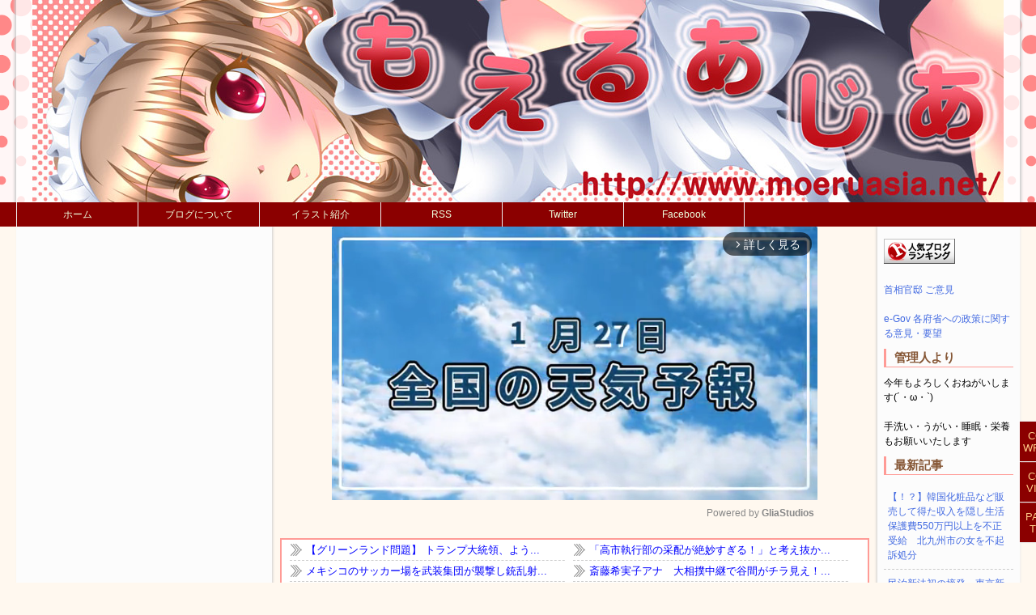

--- FILE ---
content_type: text/html; charset=UTF-8
request_url: https://www.moeasia.net/archives/49716800.html
body_size: 16090
content:
<!doctype html>
<html>
<head>
<meta charset="utf-8">
<title>国連事務総長｢きれいな水、衛生施設が整備されてないせいで毎年80万人の女性や女児が亡くなっています｣→世界規模で炎上中 ｜ もえるあじあ(･∀･)</title>
<meta name="description" content="1: ◆mZB81pkM/el0 (福岡県) [AU]  2023/02/02(木) 15:21:43.73 ID:VCX/+Pfs0きれいな水、基本的な衛生施設が整備されていないせいで、毎年、80万…">
<meta name="keywords" content="自民党,韓国,中国,台湾,経済,政治,国連">



<meta property="og:title" content="国連事務総長｢きれいな水、衛生施設が整備されてないせいで毎年80万人の女性や女児が亡くなっています｣→世界規模で炎上中">
<meta property="og:url" content="https://www.moeasia.net/archives/49716800.html">
<meta property="og:image" content="https://www.moeasia.net/wp/wp-content/uploads/thumbnail/49716800.jpg">
<meta property="og:type" content="blog">
<meta property="og:description" content="アジア関係のニュース、ネタなどを日本人目線で軽く&amp;見やすく&amp;分かりやすくをモットーにまとめます">
<meta property="og:site_name" content="もえるあじあ(･∀･)">
<meta name="twitter:card" content="summary_large_image">
<meta name="referrer" content="unsafe-url">
<meta name="referrer" content="always">
<script async src="https://pagead2.googlesyndication.com/pagead/js/adsbygoogle.js?client=ca-pub-2821737988846629"
     crossorigin="anonymous"></script>
<link rel="canonical" href="https://www.moeasia.net/archives/49716800.html">
<link rel="stylesheet" type="text/css" href="https://www.moeasia.net/wp/wp-content/themes/moeruasia/style.css?1689407972" media="screen,tv" title="default">
<link rel="alternate" type="application/rss+xml" href="https://www.moeasia.net/feed" title="rss">
<link rel="shortcut icon" href="https://www.moeasia.net/wp/wp-content/themes/moeruasia/commons/favicon.ico">
<script src="//ajax.googleapis.com/ajax/libs/jquery/1.12.4/jquery.min.js"></script>
<script type="text/javascript" src="https://www.moeasia.net/wp/wp-content/themes/moeruasia/commons/main.js?20170404"></script>



</head>

<body>



<header>
	<div id="headerinner">
		<a href="https://www.moeasia.net" title="もえるあじあ(･∀･)" id="logobanner"><img src="https://www.moeasia.net/wp/wp-content/themes/moeruasia/commons/header3.jpg" alt="サイトロゴ" id="logo"></a>
	</div>
		<div class="naviarea">
		<ul class="navilist">
			<li><a href="https://www.moeasia.net/">ホーム</a></li>
			<li><a href="https://www.moeasia.net/archives/31183541.html">ブログについて</a></li>
			<li><a href="https://www.moeasia.net/archives/31184392.html">イラスト紹介</a></li>
			<li><a href="https://www.moeasia.net/feed" target="_blank">RSS</a></li>
			<li><a href="https://twitter.com/moeruasia" target="_blank">Twitter</a></li>
			<li><a href="https://www.facebook.com/moeruasiavv" class="last" target="_blank">Facebook</a></li>
			<!--<li id="search"><form action="<$BlogUrl$>search" method="get"><input type="text" name="q" id="searchbox" maxlength="300" value="サイト内の記事を調べます"><input type="submit" value="検索"></form></li>-->
		</ul>
	</div></header>
<div id="wrap">
		<!--左サイドカラムここから-->
<div id="leftside">
<div class="sidewrapper">			<div class="execphpwidget"><!-- PC左カラム上 -->

<script type="text/javascript" src="https://js.ad-optima.com/js/display.js?spot=1524"></script>


<ins class="adsbygoogle"
     style="display:block"
     data-ad-client="ca-pub-2821737988846629"
     data-ad-slot="5292641970"
     data-ad-format="auto"
     data-full-width-responsive="true"></ins>
<script>
     (adsbygoogle = window.adsbygoogle || []).push({});
</script>

</div>
		</div><div class="sidewrapper">			<div class="textwidget"><div id="">
<div class="sidetitle">オススメ</div>
<div>

<div class="pickupbox">
	<a href="https://break-time.net/archives/51289" target="_blank" rel="noopener">
		<img src="https://www.moeasia.net/wp/wp-content/uploads/2025/11/4069424_s.jpg" title="【マンチカン】子猫同士のケンカが可愛すぎるｗｗｗｗ" class="pickupimg">
		<span class="pickuptitle">【マンチカン】子猫同士のケンカが可愛すぎるｗｗｗｗ</span>
	</a>
</div>


<div class="pickupbox">
 	<a href="https://moudamepo.com/pick.cgi?code=2074&date=1753961106" target="\_blank" rel="noopener">
 		<img src="https://www.moeasia.net/wp/wp-content/uploads/2025/11/33230998_s.jpg" title="【朗報】男は35歳過ぎるとモテ始める" class="pickupimg">
 		<span class="pickuptitle">【朗報】男は35歳過ぎるとモテ始める</span>
 	</a>
</div>



<div class="pickupbox">
 	<a href="https://moudamepo.com/pick.cgi?code=2074&date=1753935909" target="\_blank" rel="noopener">
 		<img src="https://www.moeasia.net/wp/wp-content/uploads/2025/11/3541930_m.jpg" title="【悲報】一部の官邸スタッフ、読売と毎日の両紙を出禁にしていたｗｗｗｗｗｗｗ" class="pickupimg">
 		<span class="pickuptitle">【悲報】一部の官邸スタッフ、読売と毎日の両紙を出禁にしていたｗｗｗｗｗｗｗ</span>
 	</a>
</div>



<div class="pickupbox">
 	<a href="https://moudamepo.com/pick.cgi?code=2074&date=1753886752" target="\_blank" rel="noopener">
 		<img src="https://www.moeasia.net/wp/wp-content/uploads/2025/11/mickey-mause-832112_1920.jpg" title="【悲報】ワイ、ディズニーシーで酒を飲みすぎてしまいディズニーの裏側を見てしまう" class="pickupimg">
 		<span class="pickuptitle">【悲報】ワイ、ディズニーシーで酒を飲みすぎてしまいディズニーの裏側を見てしまう</span>
 	</a>
</div>




<div class="pickupbox">
 	<a href="https://moudamepo.com/pick.cgi?code=2074&date=1753871112" target="\_blank" rel="noopener">
 		<img src="https://www.moeasia.net/wp/wp-content/uploads/2025/11/31474524_m.jpg" title="【悲報】アイドルさん、デビュー前に嘘の活動歴がバレて契約終了" class="pickupimg">
 		<span class="pickuptitle">【悲報】アイドルさん、デビュー前に嘘の活動歴がバレて契約終了</span>
 	</a>
</div>


<div class="pickupbox">
 	<a href="https://moudamepo.com/pick.cgi?code=2274&date=1763380821" target="\_blank" rel="noopener">
 		<img src="https://www.moeasia.net/wp/wp-content/uploads/2025/11/32323056_s.jpg" title="【結果報告あり】NTR好きワイ、友達夫婦とスワッピング予定なんだが吐きそう" class="pickupimg">
 		<span class="pickuptitle">【結果報告あり】NTR好きワイ、友達夫婦とスワッピング予定なんだが吐きそう</span>
 	</a>
</div>



<div class="pickupbox">
 	<a href="https://moudamepo.com/pick.cgi?code=2274\&date=1763371810" target="\\\_blank" rel="noopener">
 		<img src="https://www.moeasia.net/wp/wp-content/uploads/2025/11/28975127_s.jpg" title="【悲報】弁当屋「外国人を雇うだけで72万の助成金があるというのはデマ」X民「買うのやめます」「賃上げしろ」" class="pickupimg">
 		<span class="pickuptitle">【悲報】弁当屋「外国人を雇うだけで72万の助成金があるというのはデマ」X民「買うのやめます」「賃上げしろ」</span>
 	</a>
</div>




<div class="pickupbox">
 	<a href="https://break-time.net/archives/45441" target="\_blank" rel="noopener">
 		<img src="https://www.moeasia.net/wp/wp-content/uploads/2025/12/gazou3.jpg" title="【たまらん】無邪気な2匹の柴子犬ともみくちゃにされる猫！可愛いさしかないｗｗｗｗ" class="pickupimg">
 		<span class="pickuptitle">【たまらん】無邪気な2匹の柴子犬ともみくちゃにされる猫！可愛いさしかないｗｗｗｗ</span>
 	</a>
</div>




<div class="pickupbox">
	<a href="https://moudamepo.com/pick.cgi?code=2274&date=1764455423" target="_blank" rel="noopener">
		<img src="https://www.moeasia.net/wp/wp-content/uploads/2025/12/28957914_s.jpg" title="【画像】男の美容整形、マジで夢がありすぎるｗｗｗｗｗｗ" class="pickupimg">
		<span class="pickuptitle">【画像】男の美容整形、マジで夢がありすぎるｗｗｗｗｗｗ</span>
	</a>
</div>






<div class="pickupbox">
 	<a href="https://break-time.net/archives/51282" target="\_blank" rel="noopener">
 		<img src="https://www.moeasia.net/wp/wp-content/uploads/2025/11/gazou2-37.jpg" title="いい女度を上げる指南が話題に「顔に自信がなければ肌・歯・髪を綺麗に」「体型に自信がなければ・・" class="pickupimg">
 		<span class="pickuptitle">いい女度を上げる指南が話題に「顔に自信がなければ肌・歯・髪を綺麗に」「体型に自信がなければ・・</span>
 	</a>
</div>





<script src="https://pc.ads-connect.com/js/ad.js"charset="utf-8" defer></script>


</div>
</div></div>
		</div><div class="sidewrapper"><div class="sidetitle">カテゴリ</div><form action="https://www.moeasia.net" method="get"><label class="screen-reader-text" for="cat">カテゴリ</label><select  name='cat' id='cat' class='postform' >
	<option value='-1'>カテゴリーを選択</option>
	<option class="level-0" value="75">省庁&nbsp;&nbsp;(675)</option>
	<option class="level-0" value="6">ニュース&nbsp;&nbsp;(212)</option>
	<option class="level-0" value="550">新型肺炎&nbsp;&nbsp;(168)</option>
	<option class="level-0" value="4">経済&nbsp;&nbsp;(487)</option>
	<option class="level-0" value="1475">エネルギー政策&nbsp;&nbsp;(493)</option>
	<option class="level-1" value="71">&nbsp;&nbsp;&nbsp;太陽光発電&nbsp;&nbsp;(155)</option>
	<option class="level-1" value="1851">&nbsp;&nbsp;&nbsp;風力発電&nbsp;&nbsp;(12)</option>
	<option class="level-0" value="8">技術&nbsp;&nbsp;(238)</option>
	<option class="level-0" value="1470">医学・科学・研究&nbsp;&nbsp;(146)</option>
	<option class="level-0" value="19">文化&nbsp;&nbsp;(904)</option>
	<option class="level-1" value="1568">&nbsp;&nbsp;&nbsp;ゲーム・アニメ&nbsp;&nbsp;(81)</option>
	<option class="level-1" value="56">&nbsp;&nbsp;&nbsp;芸能&nbsp;&nbsp;(506)</option>
	<option class="level-1" value="12">&nbsp;&nbsp;&nbsp;食文化&nbsp;&nbsp;(99)</option>
	<option class="level-1" value="72">&nbsp;&nbsp;&nbsp;大阪万博&nbsp;&nbsp;(22)</option>
	<option class="level-0" value="17">スポーツ&nbsp;&nbsp;(155)</option>
	<option class="level-1" value="2052">&nbsp;&nbsp;&nbsp;ＷＢＣ&nbsp;&nbsp;(20)</option>
	<option class="level-1" value="41">&nbsp;&nbsp;&nbsp;Ｗ杯&nbsp;&nbsp;(26)</option>
	<option class="level-1" value="2764">&nbsp;&nbsp;&nbsp;オリンピック&nbsp;&nbsp;(10)</option>
	<option class="level-0" value="21">外交&nbsp;&nbsp;(195)</option>
	<option class="level-0" value="28">自衛隊&nbsp;&nbsp;(85)</option>
	<option class="level-0" value="15">防衛&nbsp;&nbsp;(127)</option>
	<option class="level-0" value="77">統計&nbsp;&nbsp;(441)</option>
	<option class="level-0" value="76">事件・事故&nbsp;&nbsp;(1,945)</option>
	<option class="level-0" value="70">災害&nbsp;&nbsp;(400)</option>
	<option class="level-1" value="3681">&nbsp;&nbsp;&nbsp;台湾有事&nbsp;&nbsp;(223)</option>
	<option class="level-1" value="2781">&nbsp;&nbsp;&nbsp;能登地震&nbsp;&nbsp;(71)</option>
	<option class="level-0" value="51">自民党&nbsp;&nbsp;(1,746)</option>
	<option class="level-1" value="3605">&nbsp;&nbsp;&nbsp;２０２５年総裁選&nbsp;&nbsp;(171)</option>
	<option class="level-1" value="3115">&nbsp;&nbsp;&nbsp;２０２４年総裁選&nbsp;&nbsp;(120)</option>
	<option class="level-0" value="66">公明党&nbsp;&nbsp;(142)</option>
	<option class="level-0" value="36">民主党&nbsp;&nbsp;(1,500)</option>
	<option class="level-1" value="57">&nbsp;&nbsp;&nbsp;蓮舫&nbsp;&nbsp;(1)</option>
	<option class="level-0" value="3750">中道改革連合&nbsp;&nbsp;(43)</option>
	<option class="level-0" value="33">日本共産党&nbsp;&nbsp;(493)</option>
	<option class="level-0" value="63">日本維新の会‏&nbsp;&nbsp;(87)</option>
	<option class="level-0" value="60">その他野党&nbsp;&nbsp;(498)</option>
	<option class="level-0" value="3">国内&nbsp;&nbsp;(2,022)</option>
	<option class="level-1" value="22">&nbsp;&nbsp;&nbsp;在日関連&nbsp;&nbsp;(508)</option>
	<option class="level-1" value="42">&nbsp;&nbsp;&nbsp;沖縄&nbsp;&nbsp;(339)</option>
	<option class="level-1" value="68">&nbsp;&nbsp;&nbsp;科研費&nbsp;&nbsp;(3)</option>
	<option class="level-1" value="49">&nbsp;&nbsp;&nbsp;民泊&nbsp;&nbsp;(1)</option>
	<option class="level-0" value="69">地方自治体&nbsp;&nbsp;(788)</option>
	<option class="level-0" value="67">国会&nbsp;&nbsp;(171)</option>
	<option class="level-1" value="61">&nbsp;&nbsp;&nbsp;憲法&nbsp;&nbsp;(1)</option>
	<option class="level-1" value="58">&nbsp;&nbsp;&nbsp;加計・森友学園&nbsp;&nbsp;(6)</option>
	<option class="level-0" value="11">マスコミ&nbsp;&nbsp;(2,437)</option>
	<option class="level-0" value="13">ネット&nbsp;&nbsp;(118)</option>
	<option class="level-1" value="24">&nbsp;&nbsp;&nbsp;既婚女性板&nbsp;&nbsp;(1)</option>
	<option class="level-0" value="26">口コミ&nbsp;&nbsp;(165)</option>
	<option class="level-0" value="1474">五輪&nbsp;&nbsp;(91)</option>
	<option class="level-1" value="14">&nbsp;&nbsp;&nbsp;東京五輪&nbsp;&nbsp;(3)</option>
	<option class="level-1" value="1058">&nbsp;&nbsp;&nbsp;北京五輪&nbsp;&nbsp;(13)</option>
	<option class="level-1" value="3078">&nbsp;&nbsp;&nbsp;パリ五輪&nbsp;&nbsp;(67)</option>
	<option class="level-0" value="16">左翼&nbsp;&nbsp;(444)</option>
	<option class="level-0" value="40">反日&nbsp;&nbsp;(1)</option>
	<option class="level-0" value="18">日本&nbsp;&nbsp;(11)</option>
	<option class="level-0" value="20">アジア&nbsp;&nbsp;(60)</option>
	<option class="level-0" value="1789">インド&nbsp;&nbsp;(11)</option>
	<option class="level-0" value="7">中国&nbsp;&nbsp;(572)</option>
	<option class="level-0" value="9">韓国&nbsp;&nbsp;(349)</option>
	<option class="level-1" value="74">&nbsp;&nbsp;&nbsp;射撃レーダー事件&nbsp;&nbsp;(1)</option>
	<option class="level-1" value="90">&nbsp;&nbsp;&nbsp;ホワイト国&nbsp;&nbsp;(14)</option>
	<option class="level-1" value="10">&nbsp;&nbsp;&nbsp;慰安婦問題&nbsp;&nbsp;(19)</option>
	<option class="level-1" value="73">&nbsp;&nbsp;&nbsp;徴用工（募集工）&nbsp;&nbsp;(24)</option>
	<option class="level-0" value="5">台湾&nbsp;&nbsp;(74)</option>
	<option class="level-0" value="23">北朝鮮&nbsp;&nbsp;(32)</option>
	<option class="level-0" value="1728">オーストラリア&nbsp;&nbsp;(9)</option>
	<option class="level-0" value="25">アメリカ&nbsp;&nbsp;(446)</option>
	<option class="level-0" value="912">ロシア&nbsp;&nbsp;(32)</option>
	<option class="level-0" value="3736">ベネズエラ&nbsp;&nbsp;(19)</option>
	<option class="level-0" value="27">ヨーロッパ&nbsp;&nbsp;(219)</option>
	<option class="level-1" value="851">&nbsp;&nbsp;&nbsp;イギリス&nbsp;&nbsp;(78)</option>
	<option class="level-0" value="32">国際&nbsp;&nbsp;(102)</option>
	<option class="level-0" value="46">国連&nbsp;&nbsp;(65)</option>
	<option class="level-0" value="1352">選挙(国政)&nbsp;&nbsp;(423)</option>
	<option class="level-1" value="3746">&nbsp;&nbsp;&nbsp;２０２６衆院選&nbsp;&nbsp;(35)</option>
	<option class="level-1" value="3384">&nbsp;&nbsp;&nbsp;２０２５参院選&nbsp;&nbsp;(198)</option>
	<option class="level-1" value="3155">&nbsp;&nbsp;&nbsp;２０２４衆院選&nbsp;&nbsp;(101)</option>
	<option class="level-1" value="1351">&nbsp;&nbsp;&nbsp;２０２２参院選&nbsp;&nbsp;(65)</option>
	<option class="level-1" value="64">&nbsp;&nbsp;&nbsp;２０１７衆院選&nbsp;&nbsp;(1)</option>
	<option class="level-0" value="62">選挙(地方)&nbsp;&nbsp;(297)</option>
	<option class="level-1" value="3517">&nbsp;&nbsp;&nbsp;都議選&nbsp;&nbsp;(9)</option>
	<option class="level-1" value="54">&nbsp;&nbsp;&nbsp;都知事選&nbsp;&nbsp;(168)</option>
	<option class="level-0" value="2">当ブログについて&nbsp;&nbsp;(6)</option>
	<option class="level-0" value="1">未分類&nbsp;&nbsp;(292)</option>
</select>
</form>
<script type="text/javascript">
/* <![CDATA[ */
(function() {
	var dropdown = document.getElementById( "cat" );
	function onCatChange() {
		if ( dropdown.options[ dropdown.selectedIndex ].value > 0 ) {
			dropdown.parentNode.submit();
		}
	}
	dropdown.onchange = onCatChange;
})();
/* ]]> */
</script>

			</div><div class="sidewrapper"><div class="sidetitle">サイトについて</div>			<div class="textwidget"><br />
絵提供：<a href="http://riceballman.fc2web.com/frame.html" rel="noopener" target="_blank">２ch全AAイラスト化計画</a>さま

<br /><br />


Internet Explorer 9以降、<br />
Google Chrome/Firefox最新版での閲覧を推奨します。<br />


<br /></div>
		</div><div class="sidewrapper"><div class="sidetitle">月別アーカイブ</div>		<label class="screen-reader-text" for="archives-dropdown-3">月別アーカイブ</label>
		<select id="archives-dropdown-3" name="archive-dropdown">
			
			<option value="">月を選択</option>
				<option value='https://www.moeasia.net/archives/2026/01'> 2026年1月 </option>
	<option value='https://www.moeasia.net/archives/2025/12'> 2025年12月 </option>
	<option value='https://www.moeasia.net/archives/2025/11'> 2025年11月 </option>
	<option value='https://www.moeasia.net/archives/2025/10'> 2025年10月 </option>
	<option value='https://www.moeasia.net/archives/2025/09'> 2025年9月 </option>
	<option value='https://www.moeasia.net/archives/2025/08'> 2025年8月 </option>
	<option value='https://www.moeasia.net/archives/2025/07'> 2025年7月 </option>
	<option value='https://www.moeasia.net/archives/2025/06'> 2025年6月 </option>
	<option value='https://www.moeasia.net/archives/2025/05'> 2025年5月 </option>
	<option value='https://www.moeasia.net/archives/2025/04'> 2025年4月 </option>
	<option value='https://www.moeasia.net/archives/2025/03'> 2025年3月 </option>
	<option value='https://www.moeasia.net/archives/2025/02'> 2025年2月 </option>
	<option value='https://www.moeasia.net/archives/2025/01'> 2025年1月 </option>
	<option value='https://www.moeasia.net/archives/2024/12'> 2024年12月 </option>
	<option value='https://www.moeasia.net/archives/2024/11'> 2024年11月 </option>
	<option value='https://www.moeasia.net/archives/2024/10'> 2024年10月 </option>
	<option value='https://www.moeasia.net/archives/2024/09'> 2024年9月 </option>
	<option value='https://www.moeasia.net/archives/2024/08'> 2024年8月 </option>
	<option value='https://www.moeasia.net/archives/2024/07'> 2024年7月 </option>
	<option value='https://www.moeasia.net/archives/2024/06'> 2024年6月 </option>
	<option value='https://www.moeasia.net/archives/2024/05'> 2024年5月 </option>
	<option value='https://www.moeasia.net/archives/2024/04'> 2024年4月 </option>
	<option value='https://www.moeasia.net/archives/2024/03'> 2024年3月 </option>
	<option value='https://www.moeasia.net/archives/2024/02'> 2024年2月 </option>
	<option value='https://www.moeasia.net/archives/2024/01'> 2024年1月 </option>
	<option value='https://www.moeasia.net/archives/2023/12'> 2023年12月 </option>
	<option value='https://www.moeasia.net/archives/2023/11'> 2023年11月 </option>
	<option value='https://www.moeasia.net/archives/2023/10'> 2023年10月 </option>
	<option value='https://www.moeasia.net/archives/2023/09'> 2023年9月 </option>
	<option value='https://www.moeasia.net/archives/2023/08'> 2023年8月 </option>
	<option value='https://www.moeasia.net/archives/2023/07'> 2023年7月 </option>
	<option value='https://www.moeasia.net/archives/2023/06'> 2023年6月 </option>
	<option value='https://www.moeasia.net/archives/2023/05'> 2023年5月 </option>
	<option value='https://www.moeasia.net/archives/2023/04'> 2023年4月 </option>
	<option value='https://www.moeasia.net/archives/2023/03'> 2023年3月 </option>
	<option value='https://www.moeasia.net/archives/2023/02'> 2023年2月 </option>
	<option value='https://www.moeasia.net/archives/2023/01'> 2023年1月 </option>
	<option value='https://www.moeasia.net/archives/2022/12'> 2022年12月 </option>
	<option value='https://www.moeasia.net/archives/2022/11'> 2022年11月 </option>
	<option value='https://www.moeasia.net/archives/2022/10'> 2022年10月 </option>
	<option value='https://www.moeasia.net/archives/2022/09'> 2022年9月 </option>
	<option value='https://www.moeasia.net/archives/2022/08'> 2022年8月 </option>
	<option value='https://www.moeasia.net/archives/2022/07'> 2022年7月 </option>
	<option value='https://www.moeasia.net/archives/2022/06'> 2022年6月 </option>
	<option value='https://www.moeasia.net/archives/2022/05'> 2022年5月 </option>
	<option value='https://www.moeasia.net/archives/2022/04'> 2022年4月 </option>
	<option value='https://www.moeasia.net/archives/2022/03'> 2022年3月 </option>
	<option value='https://www.moeasia.net/archives/2022/02'> 2022年2月 </option>
	<option value='https://www.moeasia.net/archives/2022/01'> 2022年1月 </option>
	<option value='https://www.moeasia.net/archives/2021/03'> 2021年3月 </option>
	<option value='https://www.moeasia.net/archives/2021/02'> 2021年2月 </option>
	<option value='https://www.moeasia.net/archives/2020/12'> 2020年12月 </option>
	<option value='https://www.moeasia.net/archives/2020/11'> 2020年11月 </option>
	<option value='https://www.moeasia.net/archives/2020/06'> 2020年6月 </option>
	<option value='https://www.moeasia.net/archives/2019/11'> 2019年11月 </option>
	<option value='https://www.moeasia.net/archives/2019/10'> 2019年10月 </option>
	<option value='https://www.moeasia.net/archives/2019/08'> 2019年8月 </option>
	<option value='https://www.moeasia.net/archives/2018/10'> 2018年10月 </option>
	<option value='https://www.moeasia.net/archives/2017/10'> 2017年10月 </option>
	<option value='https://www.moeasia.net/archives/2016/11'> 2016年11月 </option>
	<option value='https://www.moeasia.net/archives/2016/03'> 2016年3月 </option>
	<option value='https://www.moeasia.net/archives/2013/08'> 2013年8月 </option>

		</select>

<script type="text/javascript">
/* <![CDATA[ */
(function() {
	var dropdown = document.getElementById( "archives-dropdown-3" );
	function onSelectChange() {
		if ( dropdown.options[ dropdown.selectedIndex ].value !== '' ) {
			document.location.href = this.options[ this.selectedIndex ].value;
		}
	}
	dropdown.onchange = onSelectChange;
})();
/* ]]> */
</script>
			</div><div class="sidewrapper"><div class="sidetitle">記事検索</div><form role="search" method="get" id="searchform" class="searchform" action="https://www.moeasia.net/">
				<div>
					<label class="screen-reader-text" for="s">検索:</label>
					<input type="text" value="" name="s" id="s" />
					<input type="submit" id="searchsubmit" value="検索" />
				</div>
			</form></div><div class="sidewrapper"><div class="sidetitle">連絡先</div>			<div class="textwidget"><a href="//www.moeruasia.net/archives/31183541.html">お問い合わせ</a>

<br /><br /></div>
		</div><div class="sidewrapper">			<div class="execphpwidget"><div id="fixR2">
<!-- もえあじ 左カラム最下部追尾広告 -->
<ins class="adsbygoogle"
     style="display:block"
     data-ad-client="ca-pub-2821737988846629"
     data-ad-slot="5989643955"
     data-ad-format="auto"
     data-full-width-responsive="true"></ins>
<script>
     (adsbygoogle = window.adsbygoogle || []).push({});
</script>

     <a href="https://www.amazon.co.jp/%E6%B2%B3%E9%87%8E%E5%A4%AA%E9%83%8E%E3%81%AB%E8%A8%B4%E3%81%88%E3%82%89%E3%82%8C%E3%81%BE%E3%81%97%E3%81%9F-%E3%81%8F%E3%81%A4%E3%81%96%E3%82%8F/dp/4434347403?__mk_ja_JP=%E3%82%AB%E3%82%BF%E3%82%AB%E3%83%8A&crid=399YRGLWWO3AR&dib=eyJ2IjoiMSJ9.T6eE9oPFdof_jkxX_8rrcSAV2-mmn4RaOCWw5Cvyb-Qjxcq1nDYTlNiaO9WLJ8bg.yKAmsXMVMgxpMw8-LuxMeOFGIk30JQ-1W-uR0NDXBYU&dib_tag=se&keywords=%E6%B2%B3%E9%87%8E%E5%A4%AA%E9%83%8E%E3%81%AB%E8%A8%B4%E3%81%88%E3%82%89%E3%82%8C%E3%81%BE%E3%81%97%E3%81%9F&qid=1725621183&sprefix=%E6%B2%B3%E9%87%8E%E5%A4%AA%E9%83%8E%E3%81%AB%E8%A8%B4%E3%81%88%E3%82%89%E3%82%8C%E3%81%BE%E3%81%97%E3%81%9F,aps,544&sr=8-1&linkCode=sl1&tag=asianewsh049-22&linkId=585dd1c7f1ea07840d61ea2139d43cc0&language=ja_JP&ref_=as_li_ss_tl" target="_blank"><img  style="width: 300px;" src="https://www.moeasia.net/wp/wp-content/themes/moeruasia/images/kutuzawa.jpg?1769523237" alt=""></a></div></div>
		</div></div>
<!--左サイドカラムここまで-->		<div id="contents">
			<div class="gliaplayer-container"
			data-slot="wabisabi_moeasia_desktop"></div>
			<script	src="https://player.gliacloud.com/player/wabisabi_moeasia_desktop" async></script>

				<div id="rsswrap">
		<iframe src="https://www.moeasia.net/wp/wp-content/themes/moeruasia/rss.html" frameborder="0" scrolling="no" class="headline"></iframe>
		</div>
		<div class="adbanner">
		
<!-- もえあじバナー広告(ヘッドライン) -->
<ins class="adsbygoogle"
     style="display:block"
     data-ad-client="ca-pub-2821737988846629"
     data-ad-slot="3158971642"
     data-ad-format="auto"
     data-full-width-responsive="true"></ins>
<script>
     (adsbygoogle = window.adsbygoogle || []).push({});
</script>



		</div>
		<div id="rsswrap">
		<iframe src="https://www.moeasia.net/wp/wp-content/themes/moeruasia/rss.html" frameborder="0" scrolling="no" class="top"></iframe>
		</div>		<div class="pickupbox">
	<a href="https://newmofu.doorblog.jp/archives/59550862.html?url=20125433%2Fsevihcra%2Fmoc.23isu%2F%2F%3Aptth&noadult=1" target="_blank">
		<img src="https://www.moeasia.net/wp/wp-content/uploads/2025/11/32287904_s.jpg" title="【愕然】元美人だけどBBAになった結果ｗｗｗｗｗｗｗｗｗｗｗｗ" class="pickupimg">
		<span class="pickuptitle">【愕然】元美人だけどBBAになった結果ｗｗｗｗｗｗｗｗｗｗｗｗ</span>
	</a>
</div>

<div class="pickupbox">
	<a href="https://break-time.net/archives/49434" target="_blank">
		<img src="https://www.moeasia.net/wp/wp-content/uploads/2025/11/22424785_s.jpg" title="「嬉しすぎて！」とんでもないジャンプ力を発揮する柴犬が話題に" class="pickupimg">
		<span class="pickuptitle">「嬉しすぎて！」とんでもないジャンプ力を発揮する柴犬が話題に</span>
	</a>
</div>


<div class="pickupbox">
	<a href="https://moudamepo.com/pick.cgi?code=2274&date=1764331254" target="_blank">
		<img src="https://www.moeasia.net/wp/wp-content/uploads/2025/12/31952742_s.jpg" title="【画像】若くて美人な看護師さん（23）汚部屋すぎて掃除してくれる人を募集ｗｗｗ" class="pickupimg">
		<span class="pickuptitle">【画像】若くて美人な看護師さん（23）汚部屋すぎて掃除してくれる人を募集ｗｗｗ</span>
	</a>
</div>

			<article id="entrybox">
				<section class="entryheader">
					<a href="https://www.moeasia.net/archives/49716800.html#commentarea" title="国連事務総長｢きれいな水、衛生施設が整備されてないせいで毎年80万人の女性や女児が亡くなっています｣→世界規模で炎上中のコメントを参照" class="comcount">46<br><span class="kome">コメント</span></a>
					<a href="https://www.moeasia.net/archives/49716800.html" class="entrytitle">国連事務総長｢きれいな水、衛生施設が整備されてないせいで毎年80万人の女性や女児が亡くなっています｣→世界規模で炎上中</a>
					<div class="entryinfo">
					2023年02月03日17:45 / カテゴリ：<a href="https://www.moeasia.net/category/1276917" target="_blank">国連</a>					<div class='btnbox'><a href="//b.hatena.ne.jp/entry/https://www.moeasia.net/archives/49716800.html" class="hatena-bookmark-button" data-hatena-bookmark-title="国連事務総長｢きれいな水、衛生施設が整備されてないせいで毎年80万人の女性や女児が亡くなっています｣→世界規模で炎上中" data-hatena-bookmark-layout="standard-balloon" data-hatena-bookmark-lang="ja" title="このエントリーをはてなブックマークに追加"></a><a href="https://twitter.com/share" class="twitter-share-button"　data-via="" data-url="https://www.moeasia.net/archives/49716800.html" data-text="国連事務総長｢きれいな水、衛生施設が整備されてないせいで毎年80万人の女性や女児が亡くなっています｣→世界規模で炎上中"></a><div class="fb-like" data-href="https://www.moeasia.net/archives/49716800.html" data-layout="button_count" data-action="like" data-size="small" data-show-faces="false" data-share="false"></div></div>
					</div>
				</section>
				<section class="entrybody">
				<div class="t_h" ><span style="font-color:#140750;">1: <span class="resname">◆mZB81pkM/el0 (福岡県) [AU]</span> <span style="font-color:#140750;"> 2023/02/02(木) 15:21:43.73 ID:VCX/+Pfs0</span></div>
<div class="t_b" >



<span  style="font-size: small;">

<blockquote class="twitter-tweet"><p lang="ja" dir="ltr">きれいな水、基本的な衛生施設が整備されていないせいで、毎年、80万人の女性や女児が亡くなっています。<br><br>これは、私たちが何とかしなければならない悲劇です。<br><br>こうした基本的なサービスへのアクセスを確かにすることは、安全で生産的、そして健康な暮らしに女性たちを導くのです。<br><br>&#8211; 国連事務総長 <a target="_blank" href="https://t.co/7TA3YhjSev">https://t.co/7TA3YhjSev</a></p>&mdash; 国連広報センター (@UNIC_Tokyo) <a target="_blank" href="https://twitter.com/UNIC_Tokyo/status/1620641694986412032?ref_src=twsrc%5Etfw">February 1, 2023</a></blockquote> <script async src="https://platform.twitter.com/widgets.js" charset="utf-8"></script>

</span>




</div><br />

<div class="t_h" ><span style="font-color:#140750;">4: <span class="resname">フラボバクテリウム(神奈川県) [US]</span> <span style="font-color:#140750;"> 2023/02/02(木) 15:22:37.41 ID:TfS5UVkV0</span></div>
<div class="t_b" style="font-weight:bold;"> 男児男性の犠牲はカウントすらしないと </div><br />

<div class="t_h" ><span style="font-color:#140750;">3: <span class="resname">クテドノバクター(茸) [HR]</span> <span style="font-color:#140750;"> 2023/02/02(木) 15:22:37.23 ID:bi2+Y5P+0</span></div>
<div class="t_b" style="font-weight:bold;"> 男はどうでもええんか <br> そっか </div><br />

<!-- Generated by まとめくす (https://2mtmex.com/) --></section><div class="abox">
<script async type="text/javascript" src="https://js.ad-optima.com/js/display.js?spot=1620"></script>


</div><div id="middlerss"><script type="text/javascript">
<!--
	var blogroll_channel_id = 83947;
// -->
</script>
<script type="text/javascript" charset="utf-8" src="//blogroll.livedoor.net/js/blogroll.js"></script></div><section class='entrybody'><div class="t_h t_i" ><span style="font-color:#140750;">334: <span class="resname">エリシペロスリックス(東京都) [US]</span> <span style="font-color:#140750;"> 2023/02/03(金) 00:00:07.71 ID:OM/D5JV70</span></div>
<div class="t_b t_i" style="font-weight:bold;"> <span class="anchor">&gt;&gt;3</span> <br> 思った </div><br />

<div class="t_h t_i" ><span style="font-color:#140750;">191: <span class="resname">シネココックス(東京都) [US]</span> <span style="font-color:#140750;"> 2023/02/02(木) 17:02:57.12 ID:A+ZpKAvB0</span></div>
<div class="t_b t_i" style="font-weight:bold;"> <span class="anchor">&gt;&gt;3</span> <br> ほんまそれな </div><br />

<div class="t_h" ><span style="font-color:#140750;">167: <span class="resname">グロエオバクター(大阪府) [ZA]</span> <span style="font-color:#140750;"> 2023/02/02(木) 16:42:02.91 ID:ipDGiiMF0</span></div>
<div class="t_b" style="font-weight:bold;"> これ国連事務総長の出した原文でも <br> こんな戯言ぬかしてんの？ </div><br />

<div class="t_h" ><span style="font-color:#140750;">169: <span class="resname">グロエオバクター(大阪府) [ZA]</span> <span style="font-color:#140750;"> 2023/02/02(木) 16:42:50.73 ID:ipDGiiMF0</span></div>
<div class="t_b" style="font-weight:bold;"> 原文もやったわorz </div><br />


<div class="t_b" > 
<span  style="font-size: small;">

<blockquote class="twitter-tweet"><p lang="en" dir="ltr">Every year 800,000 women and girls die due to the lack of clean water, basic sanitation, and hygiene.<br><br>This is a tragedy that should push us to act.<br><br>Ensuring access to these basic services is essential for women to lead safe, productive &amp; healthy lives.‌ <a target="_blank" href="https://t.co/lU8nFSyp7i">pic.twitter.com/lU8nFSyp7i</a></p>&mdash; António Guterres (@antonioguterres) <a target="_blank" href="https://twitter.com/antonioguterres/status/1620549965981556736?ref_src=twsrc%5Etfw">January 31, 2023</a></blockquote> <script async src="https://platform.twitter.com/widgets.js" charset="utf-8"></script>

</span>
</div><br />



<div class="t_h" ><span style="font-color:#140750;">177: <span class="resname">グロエオバクター(大阪府) [ZA]</span> <span style="font-color:#140750;"> 2023/02/02(木) 16:45:51.19 ID:ipDGiiMF0</span></div>
<div class="t_b" style="font-weight:bold;"> 世界規模で炎上しとるw </div><br />

<div class="t_h" ><span style="font-color:#140750;">17: <span class="resname">放線菌(大阪府) [GB]</span> <span style="font-color:#140750;"> 2023/02/02(木) 15:25:25.01 ID:8VzkhQua0</span></div>
<div class="t_b" style="font-weight:bold;"> おまえら真面目に支援する気ないよね。 <br>何十年その方法で搾取し続けるんだよ。 <br> 魚あげてないで魚の釣り方教えろよ。 <br> チューブだらけの老人生かしてお金もらう医師と一緒。 </div><br />

<div class="t_h t_i" ><span style="font-color:#140750;">111: <span class="resname">ストレプトスポランギウム(東京都) [IT]</span> <span style="font-color:#140750;"> 2023/02/02(木) 16:00:40.86 ID:oGvJqCIG0</span></div>
<div class="t_b t_i" style="font-weight:bold;"> <span class="anchor">&gt;&gt;17</span> <br> これだな <br> 支援だけじゃなく自活の仕方を説くことが大事 <br> モリンガの栽培方法とか </div><br />

<div class="t_h t_i" ><span style="font-color:#140750;">238: <span class="resname">メチロフィルス(埼玉県) [US]</span> <span style="font-color:#140750;"> 2023/02/02(木) 17:41:47.16 ID:VZcXLcvg0</span></div>
<div class="t_b t_i" style="font-weight:bold;"> <span class="anchor">&gt;&gt;17</span> <br> アフリカ人に農耕を教えて種を与えて、<br>半年後に見に行ったら種を食べてたって聞いたんだが <br></div><br />

<div class="t_h t_i" ><span style="font-color:#140750;">241: <span class="resname">フィンブリイモナス(ジパング) [CN]</span> <span style="font-color:#140750;"> 2023/02/02(木) 17:44:16.79 ID:mRKiaCBe0</span></div>
<div class="t_b t_i" style="font-weight:bold;"> <span class="anchor">&gt;&gt;238</span> <br> 水道引いて蛇口つけたら蛇口を盗んでスクラップ屋で金にしてた話聞いたわ </div><br />

<div class="t_h" ><span style="font-color:#140750;">12: <span class="resname">コリネバクテリウム(潮騒の町アイル) [US]</span> <span style="font-color:#140750;"> 2023/02/02(木) 15:24:50.42 ID:9a0XgXWY0</span></div>
<div class="t_b" style="font-weight:bold;"> 例えばアフリカに水道作っても壊されたり、<br>援助で作ったにも関わらず既得権益の温床になる </div><br />

<div class="t_h t_i" ><span style="font-color:#140750;">371: <span class="resname">シトファーガ(長野県) [US]</span> <span style="font-color:#140750;"> 2023/02/03(金) 08:18:34.68 ID:ovcebN2R0</span></div>
<div class="t_b t_i" style="font-weight:bold;"> <span class="anchor">&gt;&gt;12</span> <br> 「魚を与えるのではない。魚を得る技術を教えるのだ」<br>と頭のいい青少年を見繕って <br> 井戸掘りの技術を教えたら、そいつら皆、<br>近隣の村に拉致られて井戸を掘った後 <br> 消されたと聞いて、なんかもう色々と嫌になった。 </div><br />

<div class="t_h t_i" ><span style="font-color:#140750;">382: <span class="resname">エントモプラズマ(大阪府) [US]</span> <span style="font-color:#140750;"> 2023/02/03(金) 11:50:36.26 ID:ff4upJgx0</span></div>
<div class="t_b t_i" style="font-weight:bold;"> <span class="anchor">&gt;&gt;371</span> <br> その近隣の村に人的資源の重要性を理解させても<br>また別の村に襲われて奪われて殺されるんだろうな <br> やるせないね </div><br />

<div class="t_h" ><span style="font-color:#140750;">192: <span class="resname">カンピロバクター(茸) [ﾆﾀﾞ]</span> <span style="font-color:#140750;"> 2023/02/02(木) 17:03:42.65 ID:9rdqyRhZ0</span></div>
<div class="t_b" style="font-weight:bold;"> 女だけ </div><br />

<div class="t_h" ><span style="font-color:#140750;">25: <span class="resname">ビブリオ(東京都) [JP]</span> <span style="font-color:#140750;"> 2023/02/02(木) 15:26:18.55 ID:kBEW3DF+0</span></div>
<div class="t_b" style="font-weight:bold;"> 何で主語を女性にしたの？ </div><br />

<div class="t_h" ><span style="font-color:#140750;">33: <span class="resname">緑色細菌(東京都) [GB]</span> <span style="font-color:#140750;"> 2023/02/02(木) 15:29:39.14 ID:Ut/WSaVc0</span></div>
<div class="t_b" style="font-weight:bold;"> 女、子供、言うとけば、同情されると </div><br />

<div class="t_h" ><span style="font-color:#140750;">27: <span class="resname">ディクチオグロムス(千葉県) [JP]</span> <span style="font-color:#140750;"> 2023/02/02(木) 15:26:27.80 ID:e7PAnhW30</span></div>
<div class="t_b" style="font-weight:bold;"> 男と男児はどうでも良いか <br> そうかそうか </div><br />

<div class="t_h" ><span style="font-color:#140750;">28: <span class="resname">テルモミクロビウム(茸) [ﾆﾀﾞ]</span> <span style="font-color:#140750;"> 2023/02/02(木) 15:26:31.82 ID:BxmE4Hkx0</span></div>
<div class="t_b" style="font-weight:bold;"> いや男もカウントしてやれよ <br> マジでジェンダーとか言い出してからおかしくなってんな </div><br />

<div class="t_h" ><span style="font-color:#140750;">30: <span class="resname">ネンジュモ(石川県) [JP]</span> <span style="font-color:#140750;"> 2023/02/02(木) 15:28:16.95 ID:jigRHeHx0</span></div>
<div class="t_b" style="font-weight:bold;"> これ半分国連のColaboだろ </div><br />

<div class="t_h" ><span style="font-color:#140750;">87: <span class="resname">ヒドロゲノフィルス(神奈川県) [US]</span> <span style="font-color:#140750;"> 2023/02/02(木) 15:46:30.29 ID:1dS0LG+a0</span></div>
<div class="t_b" style="font-weight:bold;"> コラじゃないのか？ <br> どういう神経でこんなツイートができるのかね </div><br />

<div class="t_h" ><span style="font-color:#140750;">353: <span class="resname">クテドノバクター(東京都) [CN]</span> <span style="font-color:#140750;"> 2023/02/03(金) 01:58:42.70 ID:VSupNgJ60</span></div>
<div class="t_b" style="font-weight:bold;"> そら貧困調査も女性限定でするわいなw </div><br />

<div class="t_h" ><span style="font-color:#140750;">354: <span class="resname">シュードノカルディア(大阪府) [US]</span> <span style="font-color:#140750;"> 2023/02/03(金) 02:40:15.27 ID:VgWeTlyV0</span></div>
<div class="t_b" style="font-weight:bold;"> CM打つ金全部支援に回せよ </div><br /><div id='pickup'><a href="https://break-time.net/archives/52513" rel="noopener" target="_blank">犬のことが大好きすぎる猫、愛情表現がすごいｗｗｗｗ</a>

<a href="https://moudamepo.com/pick.cgi?code=1972&date=1769431085" target="_blank">ｷﾀ━━(ﾟ∀ﾟ)━━!! 村上誠一郎、自民比例四国１位から１０位に転落</a>

<a href="https://moudamepo.com/pick.cgi?code=1972&date=1769426488" target="_blank">中国政府がまたまた「春節期間は日本に行くな」と注意喚起！人民は言う事聞かんの？</a>

<a href="https://moudamepo.com/pick.cgi?code=1972&date=1769413455" target="_blank">『高市推すなら参政党』の動画、明日から公職選挙法違反（4年以下の懲役・禁錮または100万円以下の罰金、選挙権・被選挙権停止）SNS拡散も対象　見かけたら通報を</a>

<a href="https://moudamepo.com/pick.cgi?code=1972&date=1769387761" target="_blank">【朗報】入管庁、民主党政権下で日弁連と合意した「強制送還前の弁護士宛通知」を廃止　通知を受け逃亡が相次いだため</a>

<a href="https://moudamepo.com/pick.cgi?code=1972&date=1769375010" target="_blank">【は？】中道改革連合、外国人の総量規制を否定「多様性を尊重し、共生社会の理念に照らした対応を」多文化共生庁の設置提起</a>

<a href="https://break-time.net/archives/52509" rel="noopener" target="_blank">【ﾓｸﾞﾓｸﾞﾓｸﾞﾓｸﾞ】何か食べてる夢をみてるハムスター、口も手も動いてて可愛い(笑)</a>


<div class="bam-card" style="float:left;display:-webkit-box;display:-ms-flexbox;display:flex;align-items:center;">
    <div class="bam-image" style="float:left;margin: 5px 10px 0 0;">
        <a href="https://www.amazon.co.jp/dp/B098X6PNN6?tag=asianewsh049-22&linkCode=osi&th=1&psc=1" rel="noopener noreferrer" target="_blank"><img src="https://m.media-amazon.com/images/I/51Ql9Q7+F3L._SL500_.jpg" alt="★タイムセール -14％ ★BASE LAB. 約100本入 プロテインバー ビターチョコ 糖質控えめ タンパク質 ダイエットスナック 2.2kg" style='max-width:100%;'/></a>
    </div>
    <div class="bam-info">
        <a href="https://www.amazon.co.jp/dp/B098X6PNN6?tag=asianewsh049-22&linkCode=osi&th=1&psc=1" rel="noopener noreferrer" target="_blank" class="bam-title" style="text-decoration:none;">★タイムセール -14％ ★BASE LAB. 約100本入 プロテインバー ビターチョコ 糖質控えめ タンパク質 ダイエットスナック 2.2kg</a>
        <div class="bam-date" style="font-size:small;margin-bottom:5px;">
            Posted with <a href="https://buyer.d1v1b.com" target="_blank" rel="noopener noreferrer" style="text-decoration:none;">Buyer</a> at 2026.01.27
        </div>
        <div class="bam-detail" style="line-height:1.1;margin-bottom:5px;">
            BASE LAB.<br/>
        </div>
        <div class="bam-footer">
            <a href="https://www.amazon.co.jp/dp/B098X6PNN6?tag=asianewsh049-22&linkCode=osi&th=1&psc=1" class="bam-market bam-amazon" rel="noopener noreferrer" target="_blank" style="float:left;text-decoration:none;padding:2px 5px 4px 5px;cursor:pointer;white-space:nowrap;font-weight:bold;background:#ed8818;color:#fff;">Amazon.co.jpで詳細を見る</a>
        </div>
    </div>
    <div style='clear:left;'></div>
</div>










































































</div>				</section>
			</article>		<div id="bottombtn">
			<a href="//twitter.com/home?status=https://www.moeasia.net/archives/49716800.html" class="share_twitter" target="_blank">この記事をツイートする！</a>
			<a href="//b.hatena.ne.jp/entry/https://www.moeasia.net/archives/49716800.html" class="share_hatebu" target="_blank">この記事をはてブする！</a>
		</div>

		<div class="abox">
			
	<div class="adbanner">

<script src="//i2ad.jp/customer/ads/ad.php?id=xI5ZkWLIDOk81yxzul8slQ"></script>

	</div>
	<div class="adbanner">

<!-- Rakuten Widget FROM HERE --><script type="text/javascript">rakuten_design="slide";rakuten_affiliateId="11b1dbed.b12730c1.11b1dbee.a9a955a5";rakuten_items="ranking";rakuten_genreId=0;rakuten_size="600x200";rakuten_target="_blank";rakuten_theme="gray";rakuten_border="off";rakuten_auto_mode="off";rakuten_genre_title="off";rakuten_recommend="on";</script><script type="text/javascript" src="//xml.affiliate.rakuten.co.jp/widget/js/rakuten_widget.js"></script><!-- Rakuten Widget TO HERE -->
	</div>


		</div>

		<h2 class="rsstitle">この記事を読んだ方はこんな記事も読んでいます</h2>
		<div id="rsswrap">
		<iframe src="https://www.moeasia.net/wp/wp-content/themes/moeruasia/rss.html" frameborder="0" scrolling="no" class="btm"></iframe>
		</div>
		<h2 class="rsstitle">オススメの新着情報</h2>
		<div id="rsswrap">
		<iframe src="https://www.moeasia.net/wp/wp-content/themes/moeruasia/rss.html" frameborder="0" scrolling="no" class="btm2"></iframe>
		</div>

		<!-- <iframe src="https://www.moeasia.net/wp/wp-content/themes/moeruasia/ranking.html" frameborder="0" scrolling="no" class="ranking"></iframe> -->
		

<script async type="text/javascript" src="https://js.ad-optima.com/js/display.js?spot=1620"></script><div>
	<h2><a href="https://www.moeasia.net/comments?pid=49716800">コメントページはこちら</a></h2>
</div>
			<div id="pagenavi">
				<ul id="navibox" class="clearfix">
				<li class="next"><a href="https://www.moeasia.net/archives/49716803.html">【画像】国会前で「#入管法改悪反対」デモ開催中！参加者約８０人の模様</a></p><li class="prev"><a href="https://www.moeasia.net/archives/49716796.html">安倍元首相銃撃で辞任した前警察庁長官、日本生命の特別顧問に</a></p>				</ul>

				
<script src="https://pc.ads-connect.com/js/ad.js"
charset="utf-8" defer></script>


			</div>




		</div>
	<!--右サイドカラムここから-->
<div id="rightside">
<div class="sidewrapper">			<div class="textwidget"><a href="https://blog.with2.net/link.php?1555762" target="_blank" title="人気ブログランキングへ" rel="noopener"><img src="/wp/inc/blogrank.gif" width="88" height="31" border="0" /></a>

<br /><br />
<a href="https://www.kantei.go.jp/jp/forms/goiken_ssl.html" target="_blank" rel="noopener">首相官邸 ご意見</a><br />

<br />
<a href="https://www.e-gov.go.jp/policy/servlet/Propose" rel="noopener" target="_blank">e-Gov 各府省への政策に関する意見・要望</a></div>
		</div><div class="sidewrapper"><div class="sidetitle">管理人より</div>			<div class="textwidget">今年もよろしくおねがいします(´・ω・`)<br /><br />

手洗い・うがい・睡眠・栄養もお願いいたします</div>
		</div><div class="sidewrapper"><div class="sidetitle">最新記事</div>			<div class="execphpwidget"><ul id="recent">
<li><a href='https://www.moeasia.net/archives/49800867.html'><img src='https://www.moeasia.net/wp/wp-content/uploads/thumbnail/49800867_box.jpg'></a><a href='https://www.moeasia.net/archives/49800867.html'>【！？】韓国化粧品など販売して得た収入を隠し生活保護費550万円以上を不正受給　北九州市の女を不起訴処分</a></li><li><a href='https://www.moeasia.net/archives/49800864.html'><img src='https://www.moeasia.net/wp/wp-content/uploads/thumbnail/49800864_box.jpg'></a><a href='https://www.moeasia.net/archives/49800864.html'>民泊新法初の摘発　東京新宿の民泊会社と中国籍２人を書類送検</a></li><li><a href='https://www.moeasia.net/archives/49800857.html'><img src='https://www.moeasia.net/wp/wp-content/uploads/thumbnail/49800857_box.jpg'></a><a href='https://www.moeasia.net/archives/49800857.html'>（ ´_ゝ`）中革連候補（元立憲民主党）「高市さんは誰を見て政治してるの？イデオロギーや党利党略ではなく生活者ファースト！」</a></li><li><a href='https://www.moeasia.net/archives/49800851.html'><img src='https://www.moeasia.net/wp/wp-content/uploads/thumbnail/49800851_box.jpg'></a><a href='https://www.moeasia.net/archives/49800851.html'>（ ´_ゝ`）NPO「移住者と連帯する全国ネットワーク」や宗教団体などが緊急声明「衆院選で排外主義の扇動に反対」</a></li><li><a href='https://www.moeasia.net/archives/49800845.html'><img src='https://www.moeasia.net/wp/wp-content/uploads/thumbnail/49800845_box.jpg'></a><a href='https://www.moeasia.net/archives/49800845.html'>【え】中道改革連合の比例名簿、公明党が上位25枠を独占ｗｗｗｗ</a></li><li><a href='https://www.moeasia.net/archives/49800841.html'><img src='https://www.moeasia.net/wp/wp-content/uploads/thumbnail/49800841_box.jpg'></a><a href='https://www.moeasia.net/archives/49800841.html'>【東京新聞】川口市の犯罪認知件数は20年前比3分の1以下に改善してるのに、川口市民意識調査で「治安が悪い」が急上昇　背景に何が</a></li><li><a href='https://www.moeasia.net/archives/49800834.html'><img src='https://www.moeasia.net/wp/wp-content/uploads/thumbnail/49800834_box.jpg'></a><a href='https://www.moeasia.net/archives/49800834.html'>（ ´_ゝ`）高市首相「名誉毀損になりますよ」大石晃子「そちらこそ名誉毀損！」</a></li><li><a href='https://www.moeasia.net/archives/49800830.html'><img src='https://www.moeasia.net/wp/wp-content/uploads/thumbnail/49800830_box.jpg'></a><a href='https://www.moeasia.net/archives/49800830.html'>【衆院選】自民比例、優遇されていた石破前政権閣僚は下位に掲載　村上前総務相、阿部前文科相など</a></li><li><a href='https://www.moeasia.net/archives/49800827.html'><img src='https://www.moeasia.net/wp/wp-content/uploads/thumbnail/49800827_box.jpg'></a><a href='https://www.moeasia.net/archives/49800827.html'>被告の手錠・腰縄原則 → 被告の人権に配慮し運用見直し　※日弁連「逃走の現実的な恐れがあるような場合を除き、刑事裁判の入退廷時は、被告に手錠・腰縄を使用するな」</a></li><li><a href='https://www.moeasia.net/archives/49800823.html'><img src='https://www.moeasia.net/wp/wp-content/uploads/thumbnail/49800823_box.jpg'></a><a href='https://www.moeasia.net/archives/49800823.html'>武井壮「日本は素晴らしい、変わってほしくない」</a></li><li><a href='https://www.moeasia.net/archives/49800818.html'><img src='https://www.moeasia.net/wp/wp-content/uploads/thumbnail/49800818_box.jpg'></a><a href='https://www.moeasia.net/archives/49800818.html'>高市内閣を支持　18歳～20代は88.7%　40代・50代も80％前後</a></li><li><a href='https://www.moeasia.net/archives/49800810.html'><img src='https://www.moeasia.net/wp/wp-content/uploads/thumbnail/49800810_box.jpg'></a><a href='https://www.moeasia.net/archives/49800810.html'>【悲報】炎上の探偵ナイトスクープ、ヤラセだった・・・ABCテレビが謝罪「番組内容は編集・構成上の演出」</a></li><li><a href='https://www.moeasia.net/archives/49800805.html'><img src='https://www.moeasia.net/wp/wp-content/uploads/thumbnail/49800805_box.jpg'></a><a href='https://www.moeasia.net/archives/49800805.html'>福井県知事に当選の石田嵩人さん、「日本は単一民族国家」発言を訂正</a></li><li><a href='https://www.moeasia.net/archives/49800801.html'><img src='https://www.moeasia.net/wp/wp-content/uploads/thumbnail/49800801_box.jpg'></a><a href='https://www.moeasia.net/archives/49800801.html'>ｷﾀ━━(ﾟ∀ﾟ)━━!! 村上誠一郎、自民比例四国１位から１０位に転落</a></li><li><a href='https://www.moeasia.net/archives/49800796.html'><img src='https://www.moeasia.net/wp/wp-content/uploads/thumbnail/49800796_box.jpg'></a><a href='https://www.moeasia.net/archives/49800796.html'>中国政府がまたまた「春節期間は日本に行くな」と注意喚起！人民は言う事聞かんの？</a></li><li><a href='https://www.moeasia.net/archives/49800792.html'><img src='https://www.moeasia.net/wp/wp-content/uploads/thumbnail/49800792_box.jpg'></a><a href='https://www.moeasia.net/archives/49800792.html'>中国、3月28日まで日本便キャンセル無料 → 10月まで延長</a></li><li><a href='https://www.moeasia.net/archives/49800786.html'><img src='https://www.moeasia.net/wp/wp-content/uploads/thumbnail/49800786_box.jpg'></a><a href='https://www.moeasia.net/archives/49800786.html'>東京新聞「記者への誹謗中傷行為に対しては厳正に対処します」</a></li><li><a href='https://www.moeasia.net/archives/49800777.html'><img src='https://www.moeasia.net/wp/wp-content/uploads/thumbnail/49800777_box.jpg'></a><a href='https://www.moeasia.net/archives/49800777.html'>『高市推すなら参政党』の動画、明日から公職選挙法違反（4年以下の懲役・禁錮または100万円以下の罰金、選挙権・被選挙権停止）SNS拡散も対象　見かけたら通報を</a></li><li><a href='https://www.moeasia.net/archives/49800773.html'><img src='https://www.moeasia.net/wp/wp-content/uploads/thumbnail/49800773_box.jpg'></a><a href='https://www.moeasia.net/archives/49800773.html'>中革連・あべともこ氏、原発ゼロを訴えるｗｗｗｗ</a></li><li><a href='https://www.moeasia.net/archives/49800765.html'><img src='https://www.moeasia.net/wp/wp-content/uploads/thumbnail/49800765_box.jpg'></a><a href='https://www.moeasia.net/archives/49800765.html'>【ｗ】野田代表、統一教会関係者との写真報道に「記憶にない」　鈴木エイト「旧統一教会は野田佳彦さんの選挙支援をしてた」旧統一教会信者「野田佳彦氏が統一教会船橋教会に来て、皆で応援しようと『ゆけゆけ佳彦』と歌った」</a></li></ul></div>
		</div><div class="sidewrapper"><div class="sidetitle">リンク</div>			<div class="textwidget"><a href="https://newsforest.jp/" target="_blank" rel="noopener">ニュースの森</a>
<br />
<a href="http://hoshujapan.jp/" target="_blank" rel="noopener">保守JAPAN</a>
<br />
<a href="https://zattoyomi.appri.me/" rel="noopener" target="_blank">Zattoyomiニュース見出しリーダー</a>
<br />
<a href="http://2chnavi.net/" target="_blank" rel="noopener">2chnavi</a>
<br />
<a href="http://ryomatome.com/" rel="noopener" target="_blank">特定アジアと日本／情強！良まとめ速報</a>
<br />
<a href="http://ii-antenna.net/" target="_blank" rel="noopener">いーあんてな(#ﾟｗﾟ)</a>
<br />
<a href="https://l-o-l.net/" target="_blank" rel="noopener">我無ちゃんねる</a>
<br />
<a href="http://moudamepo.com/" target="_blank" rel="noopener">だめぽあんてな</a>
<br />
<a href="http://news-three-stars.net/" target="_blank" rel="noopener">ニュース★３つ！</a>
<br />
<a href="https://newmofu.doorblog.jp/" target="_blank" rel="noopener">☆にゅーもふ</a>
<br />
<a href="https://newpuru.doorblog.jp/" target="_blank" rel="noopener">にゅーぷる☆</a>
<br />
<a href="http://2channeler.com/" target="_blank" rel="noopener">ねらーあんてな</a>
<br />
<a href="http://uhouho2ch.com/" target="_blank" rel="noopener">ウホウホあんてな</a>
<br />
<a href="http://news-select.net/" target="_blank" rel="noopener">NEWS SELECT</a>
<br />
<a href="http://kita-kore.com/" target="_blank" rel="noopener">キタコレ(ﾟ∀ﾟ)！！</a>
<br />
<a href="http://wk-tk.net/" target="_blank" rel="noopener">わくてか！</a>
<br />
<a href="http://newslogfc2.blog.fc2.com/" target="_blank" rel="noopener">NewsLog</a>
<br />

<a href="http://newblo7.net/" target="_blank" rel="noopener">にゅーぷろ</a>
<br />
<a href="http://anaguro.yanen.org/" target="_blank" rel="noopener">アナログあんてな</a>
<br />
<a href="http://matome-ch.com/" target="_blank" rel="noopener">２ｃｈまとめちゃんねる</a>
<br />
<a href="http://news-choice.net/" target="_blank" rel="noopener">NEWS CHOICE
</a>
<br />
<a href="http://tokua.info/" target="_blank" rel="noopener">特亜流あんてな</a>
<br />
<a href="http://besttrendnews.net/" target="_blank" rel="noopener">Best Trend News</a>
<br />
<a href="http://2ch-c.net/" target="_blank" rel="noopener">しぃアンテナ(*ﾟーﾟ)</a>
<br />
<a href="http://2ch-2.net/" target="_blank" rel="noopener">つーアンテナ(*ﾟ∀ﾟ)</a>
<br />
<a href="http://2ch-n.net/" target="_blank" rel="noopener">のーアンテナ(ﾟAﾟ* )</a>
<br />
<a href="http://giko-news.com/" target="_blank" rel="noopener">ギコにゅー(,,ﾟДﾟ)</a>
<br />
<a href="http://get2ch.net/" target="_blank" rel="noopener">2GET</a>
<br />
<a href="http://rd.app-heaven.net" target="_blank" rel="noopener">まとめアプリChaconne</a>
<a href="http://matomeja.jp/" target="_blank" rel="noopener">matomeja</a>
<br />

<a href="https://you1news.com/" rel="noopener" target="_blank">U-1NEWS</a><br />

<a href="http://hosyusokuhou.jp/" target="_blank" rel="noopener">保守速報</a>
<br />

<a href="https://asianoneta.blog.jp/" target="_blank" rel="noopener">あじあのネタ帳</a>
<br />
<a href="http://www.taiwannohannou.com/" target="_blank" rel="noopener">台湾の反応ブログ</a>
<br />
<a href="http://military38.com/" target="_blank" rel="noopener">大艦巨砲主義！</a>
<br />
<a href="http://bakankoku.com/" target="_blank" rel="noopener">ば韓国～いい加減にしろ速報</a>
<br />
<a href="http://2hk.mobi/" target="_blank" rel="noopener">2HK -2ｃｈ放送協会-</a></div>
		</div><div class="sidewrapper">			<div class="execphpwidget"><div id="fixR">

<div id="92032-4"><script src="//ads.themoneytizer.com/s/gen.js?type=4"></script><script src="//ads.themoneytizer.com/s/requestform.js?siteId=92032&formatId=4"></script></div></div>
</div>
		</div></div>
<!--右サイドカラムここまで-->	<p id="navi_top" class="navibtn"><a href="#header" name="ページトップへ">PAGE<br>TOP</a></p>
<p id="navi_comview" class="navibtn"><a href="#commentarea" name="コメントを見る">COM<br>VIEW</a></p><p id="navi_comwrite" class="navibtn"><a href="#comment-form" name="コメントを書く">COM<br>WRITE</a></p>
<div id="fixform">
	<textarea name="fixcomment" placeholder="コメントをどうぞ"></textarea>
	<input class="submit" value="投稿する" disabled="">
</div></div>

</div>
<!-- メイン領域ここまで -->
<footer>
	<a href="https://www.moeasia.net" class="copy">c もえるあじあ</a>
</footer>
<div id="fb-root"></div>
<script src="https://www.moeasia.net/wp/wp-content/themes/moeruasia/commons/main.js"></script>
<script src="https://www.moeasia.net/wp/wp-content/themes/moeruasia/commons/fixBox.min.js"></script>
<script src="https://www.moeasia.net/wp/wp-content/themes/moeruasia/commons/fixBox2.min.js?222"></script>




<link rel='stylesheet' id='jetpack_css-css'  href='https://www.moeasia.net/wp/wp-content/plugins/jetpack/css/jetpack.css?ver=9.7.3' type='text/css' media='all' />
<script src='https://stats.wp.com/e-202605.js' defer></script>
<script>
	_stq = window._stq || [];
	_stq.push([ 'view', {v:'ext',j:'1:9.7.3',blog:'124893547',post:'49716800',tz:'9',srv:'www.moeasia.net'} ]);
	_stq.push([ 'clickTrackerInit', '124893547', '49716800' ]);
</script>
<script>
(function(w,d){
var s, e = d.getElementsByTagName("script")[0],
a = function (u, i) {
if (!d.getElementById(i)) {
s = d.createElement("script");
s.src = u;
if (i) {s.id = i;}
e.parentNode.insertBefore(s, e);
}
};
w._gaq = [["_setAccount", "UA-92773241-1"],["_trackPageview"]];
w.___gcfg = {lang: "ja"};
a(("https:" == location.protocol ? "//ssl" : "//www") + ".google-analytics.com/ga.js", "ga");
a("https://apis.google.com/js/plusone.js");
a("//b.st-hatena.com/js/bookmark_button_wo_al.js");
a("//platform.twitter.com/widgets.js", "twitter-wjs");
a("//connect.facebook.net/ja_JP/all.js#xfbml=1", "facebook-jssdk");
})(this, document);
</script><script defer src="https://static.cloudflareinsights.com/beacon.min.js/vcd15cbe7772f49c399c6a5babf22c1241717689176015" integrity="sha512-ZpsOmlRQV6y907TI0dKBHq9Md29nnaEIPlkf84rnaERnq6zvWvPUqr2ft8M1aS28oN72PdrCzSjY4U6VaAw1EQ==" data-cf-beacon='{"version":"2024.11.0","token":"27b0fdea69ac48b6bc9f2adce3e5777a","r":1,"server_timing":{"name":{"cfCacheStatus":true,"cfEdge":true,"cfExtPri":true,"cfL4":true,"cfOrigin":true,"cfSpeedBrain":true},"location_startswith":null}}' crossorigin="anonymous"></script>
</body>
</html>

--- FILE ---
content_type: text/html; charset=utf-8
request_url: https://www.google.com/recaptcha/api2/aframe
body_size: 267
content:
<!DOCTYPE HTML><html><head><meta http-equiv="content-type" content="text/html; charset=UTF-8"></head><body><script nonce="pcHg1W-tAqeFCjq7xcU3UQ">/** Anti-fraud and anti-abuse applications only. See google.com/recaptcha */ try{var clients={'sodar':'https://pagead2.googlesyndication.com/pagead/sodar?'};window.addEventListener("message",function(a){try{if(a.source===window.parent){var b=JSON.parse(a.data);var c=clients[b['id']];if(c){var d=document.createElement('img');d.src=c+b['params']+'&rc='+(localStorage.getItem("rc::a")?sessionStorage.getItem("rc::b"):"");window.document.body.appendChild(d);sessionStorage.setItem("rc::e",parseInt(sessionStorage.getItem("rc::e")||0)+1);localStorage.setItem("rc::h",'1769523251663');}}}catch(b){}});window.parent.postMessage("_grecaptcha_ready", "*");}catch(b){}</script></body></html>

--- FILE ---
content_type: text/javascript; charset=UTF-8
request_url: https://blogroll.livedoor.net/83944/roll_data
body_size: 4398
content:
blogroll_write_feeds(83944, {"show_number":"0","show_per_category":"0","is_adult":"0","show_ad":"1","show_hm":"0","ad_type":"img","view_text":"entry","show_new":"0","last_reported_click_log_id":0,"title_charnum":"22","view_favicon":"0","view_hatena_bookmark":"0","last_force_sync":0,"categories":[],"show_md":"0","view_icon":"0","has_feed":"1","last_update_daily_log":0,"new_limit":"21600"}, [{"feed_title":"\u30ae\u30b3\u3042\u3093\u3066\u306a(,,\uff9f\u0414\uff9f)","feed_id":"537612","entry_link":"http://giko-antenna.com/archives/438727.html","entry_title":"\u300c\u9ad8\u5e02\u57f7\u884c\u90e8\u306e\u91c7\u914d\u304c\u7d76\u5999\u3059\u304e\u308b\uff01\u300d\u3068\u8003\u3048\u629c\u304b\u308c\u305f\u6bd4\u4f8b\u540d\u7c3f\u304c\u8a71\u984c\u306b\u3001\u3053\u308c\u3067\u53cd\u9ad8\u5e02\u6d3e\u3082\u6b7b\u306c\u6c17\u3067\u7968\u3092\u304b\u304d\u96c6\u3081\u308b\u3057\u304b\u306a\u3044\u2026\u2026","entry_id":"343099791741","icon_path":"https://blogroll.livedoor.net/blogroll/icons/-common-/1.gif","sig":"f93801a5aa","posted_at":"1769522130","created_at":"1769522130","category_id":"0"},{"feed_title":"anaguro - \u7dcf\u5408","feed_id":"144312","entry_link":"https://anaguro.yanen.org/index.cgi?pkup=1258&hint=1769198430","entry_title":"\u658e\u85e4\u5e0c\u5b9f\u5b50\u30a2\u30ca\u3000\u5927\u76f8\u64b2\u4e2d\u7d99\u3067\u8c37\u9593\u304c\u30c1\u30e9\u898b\u3048\uff01\uff01\u3010GIF\u52d5\u753b\u3042\u308a\u3011","entry_id":"343099769928","icon_path":"https://blogroll.livedoor.net/blogroll/icons/-common-/1.gif","sig":"54c029c449","posted_at":"1769521201","created_at":"1769521504","category_id":"0"},{"feed_title":"\u30cb\u30e5\u30fc\u30b9\u661f3\u3064\uff01\u3000\u307e\u3068\u3081\u30a2\u30f3\u30c6\u30ca (\"2ch\")","feed_id":"405096","entry_link":"http://news-three-stars.net/2ch/202601272235.21003507.html","entry_title":"\u4ecb\u8b77\u798f\u7949\u58eb\u56fd\u5bb6\u8a66\u9a13\u306e\u72c2\u3063\u3066\u308b\u554f\u984c\u306e\u6b63\u89e3\u3002\u7b54\u3048\u3066\u307f\u3088\uff01","entry_id":"343099769934","icon_path":"https://blogroll.livedoor.net/blogroll/icons/-common-/1.gif","sig":"72ed799759","posted_at":"1769520900","created_at":"1769521504","category_id":"0"},{"feed_title":"\u30cb\u30e5\u30fc\u30b9\u661f3\u3064\uff01\u3000\u307e\u3068\u3081\u30a2\u30f3\u30c6\u30ca (\"2ch\")","feed_id":"405096","entry_link":"http://news-three-stars.net/2ch/202601272225.21003417.html","entry_title":"\u4e2d\u56fdBYD\u306e\u8d85\u9ad8\u7d1a\u8eca\u300e\u8eca\u4f53\u3092\u63fa\u3089\u3057\u3066\u96ea\u3092\u632f\u308a\u843d\u3068\u3059\uff08\u30b9\u30ce\u30fc\u30b7\u30a7\u30a4\u30af\uff09\u6a5f\u80fd\u300f\u304c\u3053\u3061\u3089\uff57\uff57\uff57","entry_id":"343099769936","icon_path":"https://blogroll.livedoor.net/blogroll/icons/-common-/1.gif","sig":"d1ad5d479d","posted_at":"1769520300","created_at":"1769521504","category_id":"0"},{"feed_title":"\u30cb\u30e5\u30fc\u30b9\u661f3\u3064\uff01\u3000\u307e\u3068\u3081\u30a2\u30f3\u30c6\u30ca (\"2ch\")","feed_id":"405096","entry_link":"http://news-three-stars.net/2ch/202601272215.21003099.html","entry_title":"\u305f\u3053\u713c\u304d\u98df\u3079\u653e\u984c\u3063\u3066\u6d41\u884c\u308a\u305d\u3046\u3060\u3088\u306a","entry_id":"343099769938","icon_path":"https://blogroll.livedoor.net/blogroll/icons/-common-/1.gif","sig":"cbb320bb06","posted_at":"1769519700","created_at":"1769521504","category_id":"0"},{"feed_title":"\u3042\u3058\u3042\u306e\u30cd\u30bf\u5e33\uff5e\u3042\u3058\u3042\u306b\u3085\u30fc\u3059\u3061\u3083\u3093\u306d\u308b\uff5e","feed_id":"511293","entry_link":"https://asianoneta.blog.jp/62964470","entry_title":"\u3010\u60b2\u5831\u3011\u5c0f\u6c60\u767e\u5408\u5b50\u304a\u3088\u3073\u90fd\u6c11\u30d5\u30a1\u30fc\u30b9\u30c8\u306e\u4f1a\u3001\u4e2d\u9053\u9023\u5408\u3092\u5168\u9762\u652f\u63f4\u3067\u6c7a\u5b9a\uff01\uff01\uff01","entry_id":"343099770992","icon_path":"https://blogroll.livedoor.net/blogroll/icons/-common-/1.gif","sig":"fb028945a4","posted_at":"1769519244","created_at":"1769521523","category_id":"0"},{"feed_title":"\u30cb\u30e5\u30fc\u30b9\u661f3\u3064\uff01\u3000\u307e\u3068\u3081\u30a2\u30f3\u30c6\u30ca (\"2ch\")","feed_id":"405096","entry_link":"http://news-three-stars.net/2ch/202601272205.21002751.html","entry_title":"\u306a\u3093\u3067\u5bff\u53f8\u3060\u3051\u304c\u56de\u8ee2\u3057\u3066\u308b\u3093\u3084\u308d","entry_id":"343099734948","icon_path":"https://blogroll.livedoor.net/blogroll/icons/-common-/1.gif","sig":"f82320903e","posted_at":"1769519100","created_at":"1769519704","category_id":"0"},{"feed_title":"\u30cb\u30e5\u30fc\u30b9\u661f3\u3064\uff01\u3000\u307e\u3068\u3081\u30a2\u30f3\u30c6\u30ca (\"2ch\")","feed_id":"405096","entry_link":"http://news-three-stars.net/2ch/202601272155.21003507.html","entry_title":"\u4ecb\u8b77\u798f\u7949\u58eb\u56fd\u5bb6\u8a66\u9a13\u306e\u72c2\u3063\u3066\u308b\u554f\u984c\u306e\u6b63\u89e3\u3002\u7b54\u3048\u3066\u307f\u3088\uff01","entry_id":"343099734949","icon_path":"https://blogroll.livedoor.net/blogroll/icons/-common-/1.gif","sig":"5fea333a34","posted_at":"1769518500","created_at":"1769519704","category_id":"0"},{"feed_title":"\u4fdd\u5b88JAPAN","feed_id":"557803","entry_link":"http://hoshujapan.jp/archives/61850","entry_title":"\u97d3\u56fd\u4eba\u300c\u65e5\u672c\u306e\u96fb\u8eca\u3067\u3001\u30e9\u30b9\u30dc\u30b9\u3063\u307d\u3044\u4eba\u304c\u767a\u898b\u3055\u308c\u308b\u2026\uff8c\uff9e\uff99\uff8c\uff9e\uff99\u300d","entry_id":"343098067014","icon_path":"https://blogroll.livedoor.net/blogroll/icons/-common-/1.gif","sig":"1760aaec0d","posted_at":"1769429219","created_at":"1769430355","category_id":"0"},{"feed_title":"\u30a6\u30db\u30a6\u30db\u3042\u3093\u3066\u306a - \u751f\u6d3b","feed_id":"176528","entry_link":"http://uhouho2ch.com/20241105/53f6eefdabcfbc2804bfd5155aa813f2.html","entry_title":"\u3010\u732b\u3011 \u30c9\u30a2\u30ce\u30d6\u306b\u30ab\u30d0\u30f3\u3092\u304b\u3051\u3066\u3044\u305f\u3002\u884c\u3051\u308b\u304b\u30cb\u30e3\uff1f \u2192 \u732b\u306f\u3053\u3046\u306a\u308a\u307e\u3059\u2026","entry_id":"341727061851","icon_path":"https://blogroll.livedoor.net/blogroll/icons/-common-/1.gif","sig":"f9ac092f85","posted_at":"1730734839","created_at":"1730735121","category_id":"0"},{"feed_title":"\u30a6\u30db\u30a6\u30db\u3042\u3093\u3066\u306a - \u751f\u6d3b","feed_id":"176528","entry_link":"http://uhouho2ch.com/20241105/3d9b6a88ef34a9285b5bd9a999042924.html","entry_title":"\u3010\u732b\u3011 \u30c9\u30a2\u30ce\u30d6\u306b\u30ab\u30d0\u30f3\u3092\u304b\u3051\u3066\u3044\u305f\u3002\u884c\u3051\u308b\u304b\u30cb\u30e3\uff1f \u2192 \u732b\u306f\u3053\u3046\u306a\u308a\u307e\u3059\u2026","entry_id":"341727015165","icon_path":"https://blogroll.livedoor.net/blogroll/icons/-common-/1.gif","sig":"c415f606f9","posted_at":"1730733640","created_at":"1730734221","category_id":"0"},{"feed_title":"\u30a6\u30db\u30a6\u30db\u3042\u3093\u3066\u306a - \u751f\u6d3b","feed_id":"176528","entry_link":"http://uhouho2ch.com/20241105/77c719564776adc38f97be6e8256868d.html","entry_title":" \u30cd\u30b3\u98fc\u3044\u304c\u968e\u6bb5\u306e\u4e0a\u3067\u888b\u3092\u63fa\u3089\u3059\u3002\u30ad\u30e9\u301c\u30f3\uff01 \u2192 \u5730\u4e0b\u5ba4\u304b\u3089\u30e4\u30c4\u304c\u73fe\u308c\u308b\u2026","entry_id":"341726967978","icon_path":"https://blogroll.livedoor.net/blogroll/icons/-common-/1.gif","sig":"37ebdf3939","posted_at":"1730733033","created_at":"1730733325","category_id":"0"},{"feed_title":"\u30a6\u30db\u30a6\u30db\u3042\u3093\u3066\u306a - \u751f\u6d3b","feed_id":"176528","entry_link":"http://uhouho2ch.com/20241104/4a76c42e1f17349cf960a3164828807a.html","entry_title":" \u30cd\u30b3\u98fc\u3044\u304c\u968e\u6bb5\u306e\u4e0a\u3067\u888b\u3092\u63fa\u3089\u3059\u3002\u30ad\u30e9\u301c\u30f3\uff01 \u2192 \u5730\u4e0b\u5ba4\u304b\u3089\u30e4\u30c4\u304c\u73fe\u308c\u308b\u2026","entry_id":"341726918943","icon_path":"https://blogroll.livedoor.net/blogroll/icons/-common-/1.gif","sig":"9ce8494f27","posted_at":"1730731844","created_at":"1730732423","category_id":"0"},{"feed_title":"\u307e\u3068\u3081\u308a\u30fc | \u82b8\u80fd","feed_id":"275116","entry_link":"http://giko-news.com/archives/13122563","entry_title":"\u304a\u90e8\u5c4b\u304c\u6c5a\u90e8\u5c4b\u306b\u306a\u3063\u3066\u307e\u3046\u3001\u3001","entry_id":"338012033494","icon_path":"https://blogroll.livedoor.net/blogroll/icons/-common-/1.gif","sig":"e80f4278eb","posted_at":"1673229599","created_at":"1654960506","category_id":"0"},{"feed_title":"\u30a6\u30a7\u30d6\u30cb\u30e5\u30fc (\"\u7279\u30a2\")","feed_id":"396506","entry_link":"http://webnew.net/asia/202108301547.14057671.html","entry_title":"\u30e2\u30c7\u30eb\u30ca\u7570\u7269\u6df7\u5165\u3001\u4ee4\u548c\u6700\u5927\u306e\u85ac\u5bb3\u4e8b\u4ef6\u306b!!! \u6b66\u7530\u85ac\u54c1\u3001\u91d1\u5c5e\u7247\u306e\u7a2e\u985e\u3092\u7279\u5b9a\u21d2\u7d50\u679c\uff57\uff57\uff57","entry_id":"325987097166","icon_path":"https://blogroll.livedoor.net/blogroll/icons/-common-/1.gif","sig":"99e7606df9","posted_at":"1630306020","created_at":"1630306806","category_id":"0"},{"feed_title":"U-1 NEWS","feed_id":"512534","entry_link":"http://japannews01.blog.jp/archives/50535270.html","entry_title":"\u7834\u6ec5\u306e\u5371\u6a5f\u306e\u5c39\u7f8e\u9999\u9663\u55b6\u304c\u4e88\u60f3\u306e\u659c\u3081\u4e0a\u3059\u304e\u308b\u53cd\u6483\u3092\u958b\u59cb\u3000\u95a2\u9023\u5831\u9053\u3092\u5168\u5426\u5b9a\u3059\u308b\u529b\u6280","entry_id":"267190372405","icon_path":"https://blogroll.livedoor.net/blogroll/icons/-common-/1.gif","sig":"ddb62b67f2","posted_at":"1590636734","created_at":"0","category_id":"0"}], false, [{"src":"https://blogroll.livedoor.net/blogroll/banner/kikakukiji_0125_1.png","text":"\u5927\u4eba\u6c17\u30af\u30ea\u30a8\u30a4\u30bf\u30fc\u306e\u9023\u8f09\u6f2b\u753b\u304c\u8aad\u3081\u308b\uff01 \u65b0\u3057\u3044\u30d6\u30ed\u30b0\u30e1\u30c7\u30a3\u30a2\u300eYoMuRy\uff08\u30e8\u30e0\u30ea\u30fc\uff09\u300f\u304c\u767b\u5834","url":"https://livedoorblogstyle.jp/archives/18443040.html","id":"60053"},{"src":"https://blogroll.livedoor.net/blogroll/banner/kikakukiji_0125_2.png","text":"\u5927\u4eba\u6c17\u30af\u30ea\u30a8\u30a4\u30bf\u30fc\u306e\u9023\u8f09\u6f2b\u753b\u304c\u8aad\u3081\u308b\uff01 \u65b0\u3057\u3044\u30d6\u30ed\u30b0\u30e1\u30c7\u30a3\u30a2\u300eYoMuRy\uff08\u30e8\u30e0\u30ea\u30fc\uff09\u300f\u304c\u767b\u5834","url":"https://livedoorblogstyle.jp/archives/18443040.html","id":"60054"},{"src":"https://blogroll.livedoor.net/blogroll/banner/kikakukiji_0125_3.png","text":"\u5927\u4eba\u6c17\u30af\u30ea\u30a8\u30a4\u30bf\u30fc\u306e\u9023\u8f09\u6f2b\u753b\u304c\u8aad\u3081\u308b\uff01 \u65b0\u3057\u3044\u30d6\u30ed\u30b0\u30e1\u30c7\u30a3\u30a2\u300eYoMuRy\uff08\u30e8\u30e0\u30ea\u30fc\uff09\u300f\u304c\u767b\u5834","url":"https://livedoorblogstyle.jp/archives/18443040.html","id":"60055"},{"src":"https://blogroll.livedoor.net/blogroll/banner/kikakukiji_0125_4.png","text":"\u5927\u4eba\u6c17\u30af\u30ea\u30a8\u30a4\u30bf\u30fc\u306e\u9023\u8f09\u6f2b\u753b\u304c\u8aad\u3081\u308b\uff01 \u65b0\u3057\u3044\u30d6\u30ed\u30b0\u30e1\u30c7\u30a3\u30a2\u300eYoMuRy\uff08\u30e8\u30e0\u30ea\u30fc\uff09\u300f\u304c\u767b\u5834","url":"https://livedoorblogstyle.jp/archives/18443040.html","id":"60056"},{"src":"https://blogroll.livedoor.net/blogroll/banner/kikakukiji_0125_5.png","text":"\u5927\u4eba\u6c17\u30af\u30ea\u30a8\u30a4\u30bf\u30fc\u306e\u9023\u8f09\u6f2b\u753b\u304c\u8aad\u3081\u308b\uff01 \u65b0\u3057\u3044\u30d6\u30ed\u30b0\u30e1\u30c7\u30a3\u30a2\u300eYoMuRy\uff08\u30e8\u30e0\u30ea\u30fc\uff09\u300f\u304c\u767b\u5834","url":"https://livedoorblogstyle.jp/archives/18443040.html","id":"60057"},{"src":"https://blogroll.livedoor.net/blogroll/banner/20240115_otopp_192x76.png","text":"\u304a\u3068\u306e\u6f2b\u753b","url":"https://otoppu.blog/","id":"60497"},{"src":"https://blogroll.livedoor.net/blogroll/banner/20240115_otopp_192x76_2.png","text":"\u304a\u3068\u306e\u6f2b\u753b","url":"https://otoppu.blog/","id":"60498"},{"src":"https://blogroll.livedoor.net/blogroll/banner/20240204_bomesodays_192x76.png","text":"\u307c\u3081\u305d\u306e\u307e\u3093\u304c\u30d6\u30ed\u30b0","url":"https://bomesodays.blog.jp/","id":"60504"},{"src":"https://blogroll.livedoor.net/blogroll/banner/20240204_bomesodays_192x76_2.png","text":"\u307c\u3081\u305d\u306e\u307e\u3093\u304c\u30d6\u30ed\u30b0","url":"https://bomesodays.blog.jp/","id":"60505"},{"src":"https://blogroll.livedoor.net/blogroll/banner/20250225_ayks8664_192x76.jpg","text":"\u306e\u3080\u3059\u3093\u306e\u30de\u30f3\u30ac\u30d6\u30ed\u30b0","url":"https://nomusun.blog/","id":"60508"},{"src":"https://blogroll.livedoor.net/blogroll/banner/20250225_ayks8664_192x76_2.jpg","text":"\u306e\u3080\u3059\u3093\u306e\u30de\u30f3\u30ac\u30d6\u30ed\u30b0","url":"https://nomusun.blog/","id":"60509"},{"src":"https://blogroll.livedoor.net/blogroll/banner/20250520_mihonekokichi_192x76.png","text":"\u4eca\u65e5\u3082\u3046\u3044\u307d\u3093\u65e5\u548c","url":"https://miho-nekokichi.blog.jp/","id":"60530"},{"src":"https://blogroll.livedoor.net/blogroll/banner/20250602_sayaken_192x76.png","text":"\u3055\u3084\u3051\u3093\u3055\u3093\u3061\u306e\u3068\u3052\u307e\u308b\u65e5\u8a18\u30fc\u5275\u4f5c\u307e\u3093\u304c \u3068\u304d\u3069\u304d \u30a8\u30c3\u30bb\u30a4","url":"https://sayaken.blog.jp/","id":"60531"},{"src":"https://blogroll.livedoor.net/blogroll/banner/20250612_tucchi_192x76.png","text":"20250612_tsucchi","url":"https://tucchinchi.blog.jp/","id":"60534"},{"src":"https://blogroll.livedoor.net/blogroll/banner/20250619_ina_192x76.png","text":"\u7a32\u306e\u6bce\u65e5\u708a\u304d\u305f\u3066\u30d6\u30ed\u30b0","url":"https://inasan-mainichi.blog.jp/","id":"60535"},{"src":"https://blogroll.livedoor.net/blogroll/banner/20250702_bejibejinappa_192x76.png","text":"\u3079\u3058\u3079\u3058\u306a\u3063\u3071\u306e\u65e5\u5e38\u6f2b\u753b","url":"https://bejibejinappa.online/","id":"60537"},{"src":"https://blogroll.livedoor.net/blogroll/banner/otosaka_192x76.png","text":"\u97f3\u5742\u30de\u30f3\u30ac\u90e8\u5c4b","url":"https://otosaka.blog.jp/","id":"60538"},{"src":"https://blogroll.livedoor.net/blogroll/banner/20250716_ekubonobo_192x76.png","text":"\u30a8\u30af\u30dc\u306e\u30dc","url":"https://ekubonobo.blog.jp/","id":"60539"},{"src":"https://blogroll.livedoor.net/blogroll/banner/banner0929.png","text":"\u3010\u30d4\u30c3\u30af\u30a2\u30c3\u30d7\u3011\u8aad\u3093\u3060\u3089\u6700\u5f8c\u3001\u5171\u611f\u304c\u6b62\u307e\u3089\u306a\u3044\uff01\u30ea\u30a2\u30eb\u306a\u65e5\u5e38\u3092\u7db4\u308b\u7de8\u96c6\u90e8\u304a\u3059\u3059\u3081\u30d6\u30ed\u30b0\u3092\u3054\u7d39\u4ecb\u266a","url":"https://livedoorblogstyle.jp/archives/28517161.html","id":"60547"},{"src":"https://blogroll.livedoor.net/blogroll/banner/banner1104.png","text":"\u30e9\u30a4\u30d6\u30c9\u30a2\u30d6\u30ed\u30b0\u516c\u5f0f\u30d6\u30ed\u30b0\u3001\u3064\u3044\u306b10\u5468\u5e74\u3092\u8fce\u3048\u307e\u3057\u305f\uff01","url":"https://livedoorblogstyle.jp/archives/28721740.html","id":"60553"},{"src":"https://blogroll.livedoor.net/blogroll/banner/banner1104_2.png","text":"\u30e9\u30a4\u30d6\u30c9\u30a2\u30d6\u30ed\u30b0\u516c\u5f0f\u30d6\u30ed\u30b0\u3001\u3064\u3044\u306b10\u5468\u5e74\u3092\u8fce\u3048\u307e\u3057\u305f\uff01","url":"https://livedoorblogstyle.jp/archives/28721740.html","id":"60554"},{"src":"https://blogroll.livedoor.net/blogroll/banner/banner1106.png","text":"\u8aad\u8005\u306e\u5fc3\u3092\u63b4\u30802\u30d6\u30ed\u30b0\u304c\u516c\u5f0f\u30d6\u30ed\u30b0\u306b\u4ef2\u9593\u5165\u308a\u266a\u30102025\u5e749\u6708\u306b\u516c\u5f0f\u5316\u3055\u308c\u305f\u201c\u30cb\u30e5\u30fc\u30ab\u30de\u30fc\u30d6\u30ed\u30b0\u201d\u3092\u3054\u7d39\u4ecb\uff01\u3011","url":"https://livedoorblogstyle.jp/archives/28726755.html","id":"60555"},{"src":"https://blogroll.livedoor.net/blogroll/banner/192x76_TastyJapan.png","text":"TastyJapan","url":"https://tastyjapan.livedoor.blog/","id":"60556"},{"src":"https://blogroll.livedoor.net/blogroll/banner/20251125_kamiyamochi_192x76.png","text":"\u795e\u8c37\u3082\u3061\u306e\u65e5\u5e38","url":"https://mochidosukoikoikoi.blog.jp/","id":"60557"},{"src":"https://blogroll.livedoor.net/blogroll/banner/192x76_kamochilog.png","text":"\u304b\u3082\u3061\u308d\u3050\uff5e\u8ee2\u52e4\u65cf \u592b\u5a66\u4e8c\u4eba\u66ae\u3089\u3057\uff5e","url":"https://kamochimo.blog.jp/","id":"60558"},{"src":"https://blogroll.livedoor.net/blogroll/banner/20251204_nihonkuyashibanashi192x76.png","text":"\u307e\u3093\u304c\u65e5\u672c\u304f\u3084\u3057\u3070\u306a\u3057","url":"https://hatake0123.blog.jp/","id":"60560"},{"src":"https://blogroll.livedoor.net/blogroll/banner/20251208_jreset_192x76.png","text":"\u4eba\u751f\u30ea\u30bb\u30c3\u30c8\u3067\u304d\u308b\u304b\u306a\uff1f","url":"https://jreset.com/","id":"60570"},{"src":"https://blogroll.livedoor.net/blogroll/banner/20260114_uminootoka_192x76.png","text":"\u3046\u307f\u306e\u97fb\u82b1\u306e\u5c71\u3042\u308a\u8c37\u3042\u308a\u4eba\u751f\u30de\u30f3\u30ac","url":"https://umino-otoka.blog.jp/","id":"60605"}]);

--- FILE ---
content_type: text/javascript; charset=UTF-8
request_url: https://blogroll.livedoor.net/83947/roll_data
body_size: 5580
content:
blogroll_write_feeds(83947, {"show_number":"0","show_per_category":"0","is_adult":"0","show_ad":"1","show_hm":"0","ad_type":"img","view_text":"entry","show_new":"0","last_reported_click_log_id":0,"title_charnum":"35","view_favicon":"0","view_hatena_bookmark":"0","last_force_sync":0,"categories":[],"show_md":"0","view_icon":"0","has_feed":"1","last_update_daily_log":0,"new_limit":"21600"}, [{"feed_title":"\u3044\u30fc\u3042\u3093\u3066\u306a(#\uff9f\uff57\uff9f)","feed_id":"332621","entry_link":"https://ii-antenna.net/?category=news&tag=asia&id=6690122","entry_title":"\u6700\u65b0\u306e\u4e16\u8ad6\u8abf\u67fb\u3092\u53d7\u3051\u3066\u4fee\u6b63\u3055\u308c\u305f\u300e\u8b70\u5e2d\u4e88\u60f3\u300f\u3001\u300c\u524d\u65e5\u3068\u306f\u5168\u7136\u9055\u3046\u7d50\u679c\u306b\u306a\u3063\u3066\u308b\u2026\u2026\u300d\u3068\u885d\u6483\u3092\u53d7\u3051\u308b\u4eba\u304c\u7d9a\u51fa","entry_id":"343099774233","icon_path":"https://blogroll.livedoor.net/blogroll/icons/-common-/1.gif","sig":"1323994f56","posted_at":"1769521608","created_at":"1769521609","category_id":"0"},{"feed_title":"\u3044\u30fc\u3042\u3093\u3066\u306a(#\uff9f\uff57\uff9f)","feed_id":"285499","entry_link":"https://ii-antenna.net/?category=news&tag=asia&id=6690107","entry_title":"\u6c11\u6cca\u65b0\u6cd5\u521d\u306e\u6458\u767a\u3000\u6771\u4eac\u65b0\u5bbf\u306e\u6c11\u6cca\u4f1a\u793e\u3068\u4e2d\u56fd\u7c4d\uff12\u4eba\u3092\u66f8\u985e\u9001\u691c","entry_id":"343099772492","icon_path":"https://blogroll.livedoor.net/blogroll/icons/-common-/1.gif","sig":"cef450a1f1","posted_at":"1769521552","created_at":"1769521560","category_id":"0"},{"feed_title":"\u30cb\u30e5\u30fc\u30b9\u661f3\u3064\uff01\u3000\u307e\u3068\u3081\u30a2\u30f3\u30c6\u30ca (\"\u751f\u6d3b\")","feed_id":"405039","entry_link":"http://news-three-stars.net/life/202601272245.21003536.html","entry_title":"\u30e4\u30af\u30eb\u30c81000 \u5b8c\u5168\u306b\u98fd\u304d\u3089\u308c\u308b \u9ad8\u3044\u3057","entry_id":"343099778296","icon_path":"https://blogroll.livedoor.net/blogroll/icons/-common-/1.gif","sig":"112268abe7","posted_at":"1769521500","created_at":"1769521752","category_id":"0"},{"feed_title":"\u306b\u3085\u30fc\u3082\u3075 - \u30af\u30ea\u30c3\u30af\u6570\u306e\u591a\u3044\u8a18\u4e8b\uff08\u30bb\u30fc\u30d5\u30c6\u30a3\u30d5\u30a3\u30eb\u30bf\u4ed8\u304d\uff09","feed_id":"285665","entry_link":"https://newmofu.doorblog.jp/archives/59661311.html?url=lmth.6317993801%2Fsevihcra%2Fmoc.yromemotam84bka.www%2F%2F%3Aptth&noadult=1","entry_title":"\u3010\u30b0\u30ea\u30fc\u30f3\u30e9\u30f3\u30c9\u554f\u984c\u3011 \u30c8\u30e9\u30f3\u30d7\u5927\u7d71\u9818\u3001\u3088\u3046\u3084\u304f\u6c17\u3065\u304f\uff57\uff57\uff57\uff57\uff57\uff57\uff57","entry_id":"343098775481","icon_path":"https://blogroll.livedoor.net/blogroll/icons/-common-/1.gif","sig":"de14e252f8","posted_at":"1769521381","created_at":"1769469308","category_id":"0"},{"feed_title":"\u306b\u3085\u30fc\u3082\u3075 - \u7dcf\u5408\uff08\u30d5\u30a3\u30eb\u30bf\u4ed8\u304d\uff09","feed_id":"197730","entry_link":"https://newmofu.doorblog.jp/archives/59662434.html?url=lmth.5765565%2Fsevihcra%2Fpj.golb.edirpjnan%2F%2F%3Asptth&noadult=1","entry_title":"\u5927\u77f3\u300c\u7d71\u4e00\u6559\u4f1a\u306eTM\u6587\u66f8\u3067\u3059\u304c\u300d\u9ad8\u5e02\u65e9\u82d7\u300c\u305d\u308c\u8a00\u3063\u305f\u3089\u540d\u8a89\u6bc0\u640d\u306b\u306a\u308a\u307e\u3059\u3088\u300d\u5c0f\u5ddd\u5f69\u4f73\u300c\uff01\uff1f\u300d","entry_id":"343099734970","icon_path":"https://blogroll.livedoor.net/blogroll/icons/-common-/1.gif","sig":"025b4c1867","posted_at":"1769521381","created_at":"1769519704","category_id":"0"},{"feed_title":"\u306b\u3085\u30fc\u3082\u3075 - \u30af\u30ea\u30c3\u30af\u6570\u306e\u591a\u3044\u8a18\u4e8b\uff08\u30bb\u30fc\u30d5\u30c6\u30a3\u30d5\u30a3\u30eb\u30bf\u4ed8\u304d\uff09","feed_id":"285665","entry_link":"https://newmofu.doorblog.jp/archives/59662153.html?url=lmth.61636926%2Fsevihcra%2Fmoc.1067xrc%2F%2F%3Asptth&noadult=1","entry_title":"\u3010\u901f\u5831\u3011 \u65e5\u672c\u3068\u4e2d\u56fd\u3092\u7d50\u307649\u8def\u7dda\u3001\u5168\u4fbf\u904b\u822a\u53d6\u308a\u6d88\u3057\u6c7a\u5b9a\u304d\u305f\u3042\u3042\u3042\u3042\u3042\u3042\u3042\uff01\uff01","entry_id":"343099458230","icon_path":"https://blogroll.livedoor.net/blogroll/icons/-common-/1.gif","sig":"00ef743910","posted_at":"1769521378","created_at":"1769505306","category_id":"0"},{"feed_title":"\u306b\u3085\u30fc\u3082\u3075 - \u30af\u30ea\u30c3\u30af\u6570\u306e\u591a\u3044\u8a18\u4e8b\uff08\u30bb\u30fc\u30d5\u30c6\u30a3\u30d5\u30a3\u30eb\u30bf\u4ed8\u304d\uff09","feed_id":"285665","entry_link":"https://newmofu.doorblog.jp/archives/59662434.html?url=lmth.921381%2Fsevihcra%2Fmoc.swen1uoy%2F%2F%3Asptth&noadult=1","entry_title":"\u5143\u7acb\u6c11\u8b70\u54e1\u306e\u6bd4\u4f8b\u5f53\u78ba\u4e88\u60f3\u304c\u9177\u3059\u304e\u308b\u7d50\u679c\u306b\u306a\u3063\u305f\u6a21\u69d8\u3001\u300c\u7acb\u61b2\u306f\u4f55\u304c\u3057\u305f\u304b\u3063\u305f\u306e\u304b\uff1f\u300d\u3068\u4e88\u60f3\u8005\u3082\u56f0\u60d1\u4e2d","entry_id":"343099735060","icon_path":"https://blogroll.livedoor.net/blogroll/icons/-common-/1.gif","sig":"360ce0ce95","posted_at":"1769521375","created_at":"1769519706","category_id":"0"},{"feed_title":"\u306b\u3085\u30fc\u3082\u3075 - \u30af\u30ea\u30c3\u30af\u6570\u306e\u591a\u3044\u8a18\u4e8b\uff08\u30bb\u30fc\u30d5\u30c6\u30a3\u30d5\u30a3\u30eb\u30bf\u4ed8\u304d\uff09","feed_id":"285665","entry_link":"https://newmofu.doorblog.jp/archives/59662209.html?url=%2F952342%2Fpj.gm0001%2F%2F%3Asptth&noadult=1","entry_title":"\u3010\u52d5\u753b\u3011 \u30b9\u30ba\u30ad\u30fb\u30a8\u30d6\u30ea\u30a4\u4e57\u308a\u3055\u3093\u3001\u5de8\u5927\u751f\u7269\u306b\u30c9\u30a2\u3092\u5f15\u304d\u3061\u304e\u3089\u308c\u3066\u3057\u307e\u3046(@_@;)","entry_id":"343099527638","icon_path":"https://blogroll.livedoor.net/blogroll/icons/-common-/1.gif","sig":"956d96e40f","posted_at":"1769521372","created_at":"1769508907","category_id":"0"},{"feed_title":"\u306b\u3085\u30fc\u3082\u3075 - \u30af\u30ea\u30c3\u30af\u6570\u306e\u591a\u3044\u8a18\u4e8b\uff08\u30bb\u30fc\u30d5\u30c6\u30a3\u30d5\u30a3\u30eb\u30bf\u4ed8\u304d\uff09","feed_id":"285665","entry_link":"https://newmofu.doorblog.jp/archives/59661828.html?url=lmth.874038915%2Felcitra%2Ften.nakukar%2F%2F%3Asptth&noadult=1","entry_title":"\u30c8\u30e9\u30f3\u30d7\u5927\u7d71\u9818\u3001\u97d3\u56fd\u306b\u300c\u7d04\u675f\u3092\u5b88\u3089\u306a\u304b\u3063\u305f\u306e\u3067\u95a2\u7a0e\u3092\u5143\u306e25%\u306b\u5f15\u304d\u4e0a\u3052\u308b\u300d\u3068\u5ba3\u8a00\u2026\u2026\u4e00\u6b21\u653f\u6a29\u3067\u300c\u97d3\u56fd\u306e\u3084\u308a\u304b\u305f\u300d\u3092\u719f\u77e5\u3057\u3066\u3044\u308b\u304b\u3089\u3053\u305d\u3060\u308d\u3046...","entry_id":"343099254039","icon_path":"https://blogroll.livedoor.net/blogroll/icons/-common-/1.gif","sig":"28ce293a6f","posted_at":"1769521369","created_at":"1769494507","category_id":"0"},{"feed_title":"\u30cb\u30e5\u30fc\u30b9\u661f3\u3064\uff01\u3000\u307e\u3068\u3081\u30a2\u30f3\u30c6\u30ca","feed_id":"274674","entry_link":"http://news-three-stars.net/202601272235.21001604.html","entry_title":"\u6d77\u5916\u300c\u65e5\u672c\u306f\u697d\u3057\u3059\u304e\u308b\u3093\u3060\u3088\u2026\u300d \u4e16\u754c\u3067\u3082\u65e5\u672c\u306b\u6765\u305f\u6642\u306e\u307f\u5916\u56fd\u4eba\u306e\u592b\u306b\u8d77\u304d\u308b\u8b0e\u73fe\u8c61\u306b\u5171\u611f\u306e\u58f0","entry_id":"343099770166","icon_path":"https://blogroll.livedoor.net/blogroll/icons/-common-/1.gif","sig":"5424ae2db6","posted_at":"1769520900","created_at":"1769521508","category_id":"0"},{"feed_title":"\u306b\u3085\u30fc\u3082\u3075 - \u7dcf\u5408\uff08\u30d5\u30a3\u30eb\u30bf\u4ed8\u304d\uff09","feed_id":"197730","entry_link":"https://newmofu.doorblog.jp/archives/59662355.html?url=lmth.5515685801%2Fsevihcra%2Fmoc.semit-agamuo.www%2F%2F%3Aptth&noadult=1","entry_title":"\u3010\u3046\u308f\u3041\u3011 \u8eca\u3092\uff13\u30f6\u6708\u300e\u653e\u7f6e\u300f\u3057\u3066\u305f\u3089\u30e4\u30d0\u3044\u3053\u3068\u306b\u306a\u3063\u305f\u3093\u3060\u304c\uff57\uff57\uff57\uff57\uff57\uff57","entry_id":"343099666319","icon_path":"https://blogroll.livedoor.net/blogroll/icons/-common-/1.gif","sig":"0f6751ef0e","posted_at":"1769520781","created_at":"1769516109","category_id":"0"},{"feed_title":"\u306b\u3085\u30fc\u3082\u3075 - \u7dcf\u5408\uff08\u30d5\u30a3\u30eb\u30bf\u4ed8\u304d\uff09","feed_id":"197730","entry_link":"https://newmofu.doorblog.jp/archives/59662281.html?url=17948833%2Fsevihcra%2Fmoc.23isu%2F%2F%3Aptth&noadult=1","entry_title":"\u3010\u753b\u50cf\u3011 \u4e2d\u56fd\u306e\u30e4\u30f3\u30ad\u30fc\u5a18\u3001\u4f1d\u7d71\u8863\u88c5\u3092\u7740\u3066\u30b0\u30ec\u308b\uff57\uff57\uff57\uff57\uff57\uff57\uff57","entry_id":"343099596653","icon_path":"https://blogroll.livedoor.net/blogroll/icons/-common-/1.gif","sig":"a1fe929be4","posted_at":"1769520181","created_at":"1769512506","category_id":"0"},{"feed_title":"\u306b\u3085\u30fc\u3082\u3075 - \u7dcf\u5408\uff08\u30d5\u30a3\u30eb\u30bf\u4ed8\u304d\uff09","feed_id":"197730","entry_link":"https://newmofu.doorblog.jp/archives/59662209.html?url=575032%2Fsevihcra%2Fmoc.muesumjnan%2F%2F%3Asptth&noadult=1","entry_title":"\u3010\u753b\u50cf\u3011 \u307e\u3093\u3055\u3093\u3001\u5f7c\u6c0f\u304c\u3067\u304d\u306a\u3055\u3059\u304e\u3066\u9042\u306b\u7981\u5fcc\u3092\u72af\u3059\uff57\uff57\uff57\uff57\uff57\uff57\uff57\uff57\uff57\uff57\uff57\uff57\uff57\uff57\uff57\uff57\uff57\uff57\uff57\uff57\uff57\uff57\uff57\uff57\uff57","entry_id":"343099527495","icon_path":"https://blogroll.livedoor.net/blogroll/icons/-common-/1.gif","sig":"004f2c4e35","posted_at":"1769519581","created_at":"1769508906","category_id":"0"},{"feed_title":"\u306b\u3085\u30fc\u3082\u3075 - \u7dcf\u5408\uff08\u30d5\u30a3\u30eb\u30bf\u4ed8\u304d\uff09","feed_id":"197730","entry_link":"https://newmofu.doorblog.jp/archives/59662153.html?url=lmth.021381%2Fsevihcra%2Fmoc.swen1uoy%2F%2F%3Asptth&noadult=1","entry_title":"\u843d\u9078\u304c\u307b\u307c\u78ba\u5b9a\u3057\u305f\u5143\u7acb\u6c11\u8b70\u54e1\u305f\u3061\u306e\u9762\u5b50\u304c\u3084\u3070\u3044\uff01\u3068\u8a71\u984c\u306b\u3001\u516c\u660e\u306e\u6bd4\u4f8b\u4e0a\u4f4d\u72ec\u5360\u304c\u51c4\u307e\u3058\u3059\u304e\u308b\u2026\u2026","entry_id":"343099458157","icon_path":"https://blogroll.livedoor.net/blogroll/icons/-common-/1.gif","sig":"f62e769378","posted_at":"1769518981","created_at":"1769505304","category_id":"0"},{"feed_title":"\u30cb\u30e5\u30fc\u30b9\u30c1\u30e7\u30a4\u30b9\u30002\u3061\u3083\u3093\u306d\u308b\u307e\u3068\u3081\u306e\u307e\u3068\u3081 (\"\u6d77\u5916\")","feed_id":"405170","entry_link":"http://news-choice.net/omoshiro/202601272012.17356098.html","entry_title":"\u97d3\u56fd\u4eba\u300c\u30c8\u30e9\u30f3\u30d7\u6c0f\u304c\u97d3\u56fd\u7523\u306b\u95a2\u7a0e25%\u306e\u885d\u6483\u901a\u544a\uff1f\u6295\u8cc7\u5408\u610f\u306e\u9045\u308c\u3068\u3001\u7a81\u5982\u6d6e\u4e0a\u3057\u305f\u201d\u8b0e\u306e\u898f\u5236\u201d\u306b\u63fa\u308c\u308b\u7d4c\u6e08\u306e\u88cf\u4e8b\u60c5\u3068\u306f\uff1f\u300d","entry_id":"343099612529","icon_path":"https://blogroll.livedoor.net/blogroll/icons/-common-/1.gif","sig":"65e7910aa4","posted_at":"1769512320","created_at":"1769512947","category_id":"0"},{"feed_title":"\u30cb\u30e5\u30fc\u30b9\u30c1\u30e7\u30a4\u30b9\u30002\u3061\u3083\u3093\u306d\u308b\u307e\u3068\u3081\u306e\u307e\u3068\u3081 (\"\u6d77\u5916\")","feed_id":"405170","entry_link":"http://news-choice.net/omoshiro/202601272002.17355668.html","entry_title":"\u6d77\u5916\u300c\u65e5\u672c\u306e\u30b3\u30f3\u30d3\u30cb\u306f\u672c\u5f53\u306b\u9a5a\u304d\u306e\u9023\u7d9a\u3060\u3063\u305f\u2026\uff01\u300d\u5b9f\u306f\u5916\u56fd\u4eba\u306b\u8a55\u4fa1\u304c\u9ad8\u3044\u30b3\u30f3\u30d3\u30cb\u3068\u5546\u54c1\u3068\u306f\u2026\uff1f\u3010\u6d77\u5916\u306e\u53cd\u5fdc\u3011","entry_id":"343099612530","icon_path":"https://blogroll.livedoor.net/blogroll/icons/-common-/1.gif","sig":"00c9d3349a","posted_at":"1769511720","created_at":"1769512947","category_id":"0"},{"feed_title":"BREAK TIME","feed_id":"527701","entry_link":"https://break-time.net/archives/52534","entry_title":"\u3010\u7b11\u3011\u305f\u307e\u3054\u306e\u4e2d\u304b\u3089\u30ab\u30b5\u30b3\u30bd\u2025\u4e88\u60f3\u5916\u3059\u304e\u308b\u3082\u306e\u304c\u51fa\u3066\u304d\u3066\u3073\u3063\u304f\u308a\uff01\uff01\uff01","entry_id":"343099619100","icon_path":"https://blogroll.livedoor.net/blogroll/icons/-common-/1.gif","sig":"f7c8b6d3d6","posted_at":"1769511629","created_at":"1769513124","category_id":"0"},{"feed_title":"\u30cb\u30e5\u30fc\u30b9\u30c1\u30e7\u30a4\u30b9\u30002\u3061\u3083\u3093\u306d\u308b\u307e\u3068\u3081\u306e\u307e\u3068\u3081 (\"\u6d77\u5916\")","feed_id":"405170","entry_link":"http://news-choice.net/omoshiro/202601271952.17355914.html","entry_title":"\u97d3\u56fd\u4eba\u300c\u60b2\u5831\uff1a\u7c73\u56fd\u304c\u5bfe\u97d3\u95a2\u7a0e\u5f15\u304d\u4e0a\u3052\u306b\u8e0f\u307f\u5207\u3063\u305f\u7406\u7531\u304c\u3053\u3061\u3089\u2026\u300d\u2192\u300c\u30de\u30b8\u3067\u4f55\u3084\u3063\u3066\u3093\u3060\u3088\u2026\uff08\uff8c\uff9e\uff99\uff8c\uff9e\uff99\u300d\uff1d\u97d3\u56fd\u306e\u53cd\u5fdc","entry_id":"343099612531","icon_path":"https://blogroll.livedoor.net/blogroll/icons/-common-/1.gif","sig":"176032e3dc","posted_at":"1769511120","created_at":"1769512947","category_id":"0"},{"feed_title":"\u30cb\u30e5\u30fc\u30b9\u30c1\u30e7\u30a4\u30b9\u30002\u3061\u3083\u3093\u306d\u308b\u307e\u3068\u3081\u306e\u307e\u3068\u3081 (\"\u6d77\u5916\")","feed_id":"405170","entry_link":"http://news-choice.net/omoshiro/202601271942.17354294.html","entry_title":"\u6d77\u5916\u300c\u65e5\u672c\u306f\u697d\u3057\u3059\u304e\u308b\u3093\u3060\u3088\u2026\u300d \u4e16\u754c\u3067\u3082\u65e5\u672c\u306b\u6765\u305f\u6642\u306e\u307f\u5916\u56fd\u4eba\u306e\u592b\u306b\u8d77\u304d\u308b\u8b0e\u73fe\u8c61\u306b\u5171\u611f\u306e\u58f0","entry_id":"343099612532","icon_path":"https://blogroll.livedoor.net/blogroll/icons/-common-/1.gif","sig":"1ccc1238d4","posted_at":"1769510520","created_at":"1769512947","category_id":"0"},{"feed_title":"\u30a6\u30db\u30a6\u30db\u3042\u3093\u3066\u306a - \u751f\u6d3b","feed_id":"176528","entry_link":"http://uhouho2ch.com/20241105/53f6eefdabcfbc2804bfd5155aa813f2.html","entry_title":"\u3010\u732b\u3011 \u30c9\u30a2\u30ce\u30d6\u306b\u30ab\u30d0\u30f3\u3092\u304b\u3051\u3066\u3044\u305f\u3002\u884c\u3051\u308b\u304b\u30cb\u30e3\uff1f \u2192 \u732b\u306f\u3053\u3046\u306a\u308a\u307e\u3059\u2026","entry_id":"341727061851","icon_path":"https://blogroll.livedoor.net/blogroll/icons/-common-/1.gif","sig":"f9ac092f85","posted_at":"1730734839","created_at":"1730735121","category_id":"0"},{"feed_title":"\u30a6\u30db\u30a6\u30db\u3042\u3093\u3066\u306a - \u751f\u6d3b","feed_id":"176528","entry_link":"http://uhouho2ch.com/20241105/3d9b6a88ef34a9285b5bd9a999042924.html","entry_title":"\u3010\u732b\u3011 \u30c9\u30a2\u30ce\u30d6\u306b\u30ab\u30d0\u30f3\u3092\u304b\u3051\u3066\u3044\u305f\u3002\u884c\u3051\u308b\u304b\u30cb\u30e3\uff1f \u2192 \u732b\u306f\u3053\u3046\u306a\u308a\u307e\u3059\u2026","entry_id":"341727015165","icon_path":"https://blogroll.livedoor.net/blogroll/icons/-common-/1.gif","sig":"c415f606f9","posted_at":"1730733640","created_at":"1730734221","category_id":"0"}], false, [{"src":"https://blogroll.livedoor.net/blogroll/banner/kikakukiji_0125_1.png","text":"\u5927\u4eba\u6c17\u30af\u30ea\u30a8\u30a4\u30bf\u30fc\u306e\u9023\u8f09\u6f2b\u753b\u304c\u8aad\u3081\u308b\uff01 \u65b0\u3057\u3044\u30d6\u30ed\u30b0\u30e1\u30c7\u30a3\u30a2\u300eYoMuRy\uff08\u30e8\u30e0\u30ea\u30fc\uff09\u300f\u304c\u767b\u5834","url":"https://livedoorblogstyle.jp/archives/18443040.html","id":"60053"},{"src":"https://blogroll.livedoor.net/blogroll/banner/kikakukiji_0125_2.png","text":"\u5927\u4eba\u6c17\u30af\u30ea\u30a8\u30a4\u30bf\u30fc\u306e\u9023\u8f09\u6f2b\u753b\u304c\u8aad\u3081\u308b\uff01 \u65b0\u3057\u3044\u30d6\u30ed\u30b0\u30e1\u30c7\u30a3\u30a2\u300eYoMuRy\uff08\u30e8\u30e0\u30ea\u30fc\uff09\u300f\u304c\u767b\u5834","url":"https://livedoorblogstyle.jp/archives/18443040.html","id":"60054"},{"src":"https://blogroll.livedoor.net/blogroll/banner/kikakukiji_0125_3.png","text":"\u5927\u4eba\u6c17\u30af\u30ea\u30a8\u30a4\u30bf\u30fc\u306e\u9023\u8f09\u6f2b\u753b\u304c\u8aad\u3081\u308b\uff01 \u65b0\u3057\u3044\u30d6\u30ed\u30b0\u30e1\u30c7\u30a3\u30a2\u300eYoMuRy\uff08\u30e8\u30e0\u30ea\u30fc\uff09\u300f\u304c\u767b\u5834","url":"https://livedoorblogstyle.jp/archives/18443040.html","id":"60055"},{"src":"https://blogroll.livedoor.net/blogroll/banner/kikakukiji_0125_4.png","text":"\u5927\u4eba\u6c17\u30af\u30ea\u30a8\u30a4\u30bf\u30fc\u306e\u9023\u8f09\u6f2b\u753b\u304c\u8aad\u3081\u308b\uff01 \u65b0\u3057\u3044\u30d6\u30ed\u30b0\u30e1\u30c7\u30a3\u30a2\u300eYoMuRy\uff08\u30e8\u30e0\u30ea\u30fc\uff09\u300f\u304c\u767b\u5834","url":"https://livedoorblogstyle.jp/archives/18443040.html","id":"60056"},{"src":"https://blogroll.livedoor.net/blogroll/banner/kikakukiji_0125_5.png","text":"\u5927\u4eba\u6c17\u30af\u30ea\u30a8\u30a4\u30bf\u30fc\u306e\u9023\u8f09\u6f2b\u753b\u304c\u8aad\u3081\u308b\uff01 \u65b0\u3057\u3044\u30d6\u30ed\u30b0\u30e1\u30c7\u30a3\u30a2\u300eYoMuRy\uff08\u30e8\u30e0\u30ea\u30fc\uff09\u300f\u304c\u767b\u5834","url":"https://livedoorblogstyle.jp/archives/18443040.html","id":"60057"},{"src":"https://blogroll.livedoor.net/blogroll/banner/20240115_otopp_192x76.png","text":"\u304a\u3068\u306e\u6f2b\u753b","url":"https://otoppu.blog/","id":"60497"},{"src":"https://blogroll.livedoor.net/blogroll/banner/20240115_otopp_192x76_2.png","text":"\u304a\u3068\u306e\u6f2b\u753b","url":"https://otoppu.blog/","id":"60498"},{"src":"https://blogroll.livedoor.net/blogroll/banner/20240204_bomesodays_192x76.png","text":"\u307c\u3081\u305d\u306e\u307e\u3093\u304c\u30d6\u30ed\u30b0","url":"https://bomesodays.blog.jp/","id":"60504"},{"src":"https://blogroll.livedoor.net/blogroll/banner/20240204_bomesodays_192x76_2.png","text":"\u307c\u3081\u305d\u306e\u307e\u3093\u304c\u30d6\u30ed\u30b0","url":"https://bomesodays.blog.jp/","id":"60505"},{"src":"https://blogroll.livedoor.net/blogroll/banner/20250225_ayks8664_192x76.jpg","text":"\u306e\u3080\u3059\u3093\u306e\u30de\u30f3\u30ac\u30d6\u30ed\u30b0","url":"https://nomusun.blog/","id":"60508"},{"src":"https://blogroll.livedoor.net/blogroll/banner/20250225_ayks8664_192x76_2.jpg","text":"\u306e\u3080\u3059\u3093\u306e\u30de\u30f3\u30ac\u30d6\u30ed\u30b0","url":"https://nomusun.blog/","id":"60509"},{"src":"https://blogroll.livedoor.net/blogroll/banner/20250520_mihonekokichi_192x76.png","text":"\u4eca\u65e5\u3082\u3046\u3044\u307d\u3093\u65e5\u548c","url":"https://miho-nekokichi.blog.jp/","id":"60530"},{"src":"https://blogroll.livedoor.net/blogroll/banner/20250602_sayaken_192x76.png","text":"\u3055\u3084\u3051\u3093\u3055\u3093\u3061\u306e\u3068\u3052\u307e\u308b\u65e5\u8a18\u30fc\u5275\u4f5c\u307e\u3093\u304c \u3068\u304d\u3069\u304d \u30a8\u30c3\u30bb\u30a4","url":"https://sayaken.blog.jp/","id":"60531"},{"src":"https://blogroll.livedoor.net/blogroll/banner/20250612_tucchi_192x76.png","text":"20250612_tsucchi","url":"https://tucchinchi.blog.jp/","id":"60534"},{"src":"https://blogroll.livedoor.net/blogroll/banner/20250619_ina_192x76.png","text":"\u7a32\u306e\u6bce\u65e5\u708a\u304d\u305f\u3066\u30d6\u30ed\u30b0","url":"https://inasan-mainichi.blog.jp/","id":"60535"},{"src":"https://blogroll.livedoor.net/blogroll/banner/20250702_bejibejinappa_192x76.png","text":"\u3079\u3058\u3079\u3058\u306a\u3063\u3071\u306e\u65e5\u5e38\u6f2b\u753b","url":"https://bejibejinappa.online/","id":"60537"},{"src":"https://blogroll.livedoor.net/blogroll/banner/otosaka_192x76.png","text":"\u97f3\u5742\u30de\u30f3\u30ac\u90e8\u5c4b","url":"https://otosaka.blog.jp/","id":"60538"},{"src":"https://blogroll.livedoor.net/blogroll/banner/20250716_ekubonobo_192x76.png","text":"\u30a8\u30af\u30dc\u306e\u30dc","url":"https://ekubonobo.blog.jp/","id":"60539"},{"src":"https://blogroll.livedoor.net/blogroll/banner/banner0929.png","text":"\u3010\u30d4\u30c3\u30af\u30a2\u30c3\u30d7\u3011\u8aad\u3093\u3060\u3089\u6700\u5f8c\u3001\u5171\u611f\u304c\u6b62\u307e\u3089\u306a\u3044\uff01\u30ea\u30a2\u30eb\u306a\u65e5\u5e38\u3092\u7db4\u308b\u7de8\u96c6\u90e8\u304a\u3059\u3059\u3081\u30d6\u30ed\u30b0\u3092\u3054\u7d39\u4ecb\u266a","url":"https://livedoorblogstyle.jp/archives/28517161.html","id":"60547"},{"src":"https://blogroll.livedoor.net/blogroll/banner/banner1104.png","text":"\u30e9\u30a4\u30d6\u30c9\u30a2\u30d6\u30ed\u30b0\u516c\u5f0f\u30d6\u30ed\u30b0\u3001\u3064\u3044\u306b10\u5468\u5e74\u3092\u8fce\u3048\u307e\u3057\u305f\uff01","url":"https://livedoorblogstyle.jp/archives/28721740.html","id":"60553"},{"src":"https://blogroll.livedoor.net/blogroll/banner/banner1104_2.png","text":"\u30e9\u30a4\u30d6\u30c9\u30a2\u30d6\u30ed\u30b0\u516c\u5f0f\u30d6\u30ed\u30b0\u3001\u3064\u3044\u306b10\u5468\u5e74\u3092\u8fce\u3048\u307e\u3057\u305f\uff01","url":"https://livedoorblogstyle.jp/archives/28721740.html","id":"60554"},{"src":"https://blogroll.livedoor.net/blogroll/banner/banner1106.png","text":"\u8aad\u8005\u306e\u5fc3\u3092\u63b4\u30802\u30d6\u30ed\u30b0\u304c\u516c\u5f0f\u30d6\u30ed\u30b0\u306b\u4ef2\u9593\u5165\u308a\u266a\u30102025\u5e749\u6708\u306b\u516c\u5f0f\u5316\u3055\u308c\u305f\u201c\u30cb\u30e5\u30fc\u30ab\u30de\u30fc\u30d6\u30ed\u30b0\u201d\u3092\u3054\u7d39\u4ecb\uff01\u3011","url":"https://livedoorblogstyle.jp/archives/28726755.html","id":"60555"},{"src":"https://blogroll.livedoor.net/blogroll/banner/192x76_TastyJapan.png","text":"TastyJapan","url":"https://tastyjapan.livedoor.blog/","id":"60556"},{"src":"https://blogroll.livedoor.net/blogroll/banner/20251125_kamiyamochi_192x76.png","text":"\u795e\u8c37\u3082\u3061\u306e\u65e5\u5e38","url":"https://mochidosukoikoikoi.blog.jp/","id":"60557"},{"src":"https://blogroll.livedoor.net/blogroll/banner/192x76_kamochilog.png","text":"\u304b\u3082\u3061\u308d\u3050\uff5e\u8ee2\u52e4\u65cf \u592b\u5a66\u4e8c\u4eba\u66ae\u3089\u3057\uff5e","url":"https://kamochimo.blog.jp/","id":"60558"},{"src":"https://blogroll.livedoor.net/blogroll/banner/20251204_nihonkuyashibanashi192x76.png","text":"\u307e\u3093\u304c\u65e5\u672c\u304f\u3084\u3057\u3070\u306a\u3057","url":"https://hatake0123.blog.jp/","id":"60560"},{"src":"https://blogroll.livedoor.net/blogroll/banner/20251208_jreset_192x76.png","text":"\u4eba\u751f\u30ea\u30bb\u30c3\u30c8\u3067\u304d\u308b\u304b\u306a\uff1f","url":"https://jreset.com/","id":"60570"},{"src":"https://blogroll.livedoor.net/blogroll/banner/20260114_uminootoka_192x76.png","text":"\u3046\u307f\u306e\u97fb\u82b1\u306e\u5c71\u3042\u308a\u8c37\u3042\u308a\u4eba\u751f\u30de\u30f3\u30ac","url":"https://umino-otoka.blog.jp/","id":"60605"}]);

--- FILE ---
content_type: text/javascript; charset=UTF-8
request_url: https://blogroll.livedoor.net/83946/roll_data
body_size: 4918
content:
blogroll_write_feeds(83946, {"show_number":"18","show_per_category":"0","is_adult":"0","show_ad":"1","show_hm":"0","ad_type":"img","view_text":"entry","show_new":"0","last_reported_click_log_id":0,"title_charnum":"35","view_favicon":"0","view_hatena_bookmark":"0","last_force_sync":0,"categories":[],"show_md":"0","view_icon":"0","has_feed":"1","last_update_daily_log":0,"new_limit":"21600"}, [{"feed_title":"\u306b\u3085\u30fc\u3082\u3075 - \u7dcf\u5408\uff08\u30d5\u30a3\u30eb\u30bf\u4ed8\u304d\uff09","feed_id":"197730","entry_link":"https://newmofu.doorblog.jp/archives/59662434.html?url=lmth.5765565%2Fsevihcra%2Fpj.golb.edirpjnan%2F%2F%3Asptth&noadult=1","entry_title":"\u5927\u77f3\u300c\u7d71\u4e00\u6559\u4f1a\u306eTM\u6587\u66f8\u3067\u3059\u304c\u300d\u9ad8\u5e02\u65e9\u82d7\u300c\u305d\u308c\u8a00\u3063\u305f\u3089\u540d\u8a89\u6bc0\u640d\u306b\u306a\u308a\u307e\u3059\u3088\u300d\u5c0f\u5ddd\u5f69\u4f73\u300c\uff01\uff1f\u300d","entry_id":"343099734970","icon_path":"https://blogroll.livedoor.net/blogroll/icons/-common-/1.gif","sig":"025b4c1867","posted_at":"1769521381","created_at":"1769519704","category_id":"0"},{"feed_title":"BestTrendNews \u307e\u3068\u3081\u30a2\u30f3\u30c6\u30ca (\"\u30cb\u30e5\u30fc\u30b9\")","feed_id":"274711","entry_link":"http://besttrendnews.net/news/202601272238.17355802.html","entry_title":"\u3010\u307b\u304a\u3070\u308c\u3011\u30ab\u30c3\u30d7\u713c\u304d\u305d\u3070\u306e\u65e8\u3055\u3063\u3066\u7570\u5e38\u3060\u308d\uff57\uff57\uff57","entry_id":"343099784860","icon_path":"https://blogroll.livedoor.net/blogroll/icons/-common-/1.gif","sig":"4d1d6a6753","posted_at":"1769521080","created_at":"1769521936","category_id":"0"},{"feed_title":"\u306b\u3085\u30fc\u3082\u3075 - \u7dcf\u5408\uff08\u30d5\u30a3\u30eb\u30bf\u4ed8\u304d\uff09","feed_id":"197730","entry_link":"https://newmofu.doorblog.jp/archives/59662355.html?url=lmth.5515685801%2Fsevihcra%2Fmoc.semit-agamuo.www%2F%2F%3Aptth&noadult=1","entry_title":"\u3010\u3046\u308f\u3041\u3011 \u8eca\u3092\uff13\u30f6\u6708\u300e\u653e\u7f6e\u300f\u3057\u3066\u305f\u3089\u30e4\u30d0\u3044\u3053\u3068\u306b\u306a\u3063\u305f\u3093\u3060\u304c\uff57\uff57\uff57\uff57\uff57\uff57","entry_id":"343099666319","icon_path":"https://blogroll.livedoor.net/blogroll/icons/-common-/1.gif","sig":"0f6751ef0e","posted_at":"1769520781","created_at":"1769516109","category_id":"0"},{"feed_title":"\u3060\u3081\u307d\u30a2\u30f3\u30c6\u30ca (NEWS)","feed_id":"216735","entry_link":"http://moudamepo.com/pick.cgi?code=1286&cate=10&date=1769483265","entry_title":"\u3010\u901f\u5831\u3011\u30d1\u30e8\u3055\u3093\u3089\u901d\u304f\uff57\uff57\uff57\uff57 \u91ce\u7530\u4f73\u5f66\u3001\u653f\u6cbb\u751f\u547d\u304c\u7d42\u308f\u308b\u30ec\u30d9\u30eb\u306e\u30b9\u30ad\u30e3\u30f3\u30c0\u30eb\u767a\u899a\uff01\uff01\uff01\uff01","entry_id":"343099701032","icon_path":"https://blogroll.livedoor.net/blogroll/icons/-common-/1.gif","sig":"b109ce8883","posted_at":"1769520301","created_at":"1769517902","category_id":"0"},{"feed_title":"\u3060\u3081\u307d\u30a2\u30f3\u30c6\u30ca (\u7dcf\u5408)","feed_id":"216485","entry_link":"http://moudamepo.com/pick.cgi?code=2777&cate=0&date=1769479262","entry_title":"\u3010\u753b\u50cf\u3011\u5973\u5b50\u4e2d\u5b66\u751f\u300c\u52a9\u3051\u3066\uff01\u5f8c\u6255\u3044\u6c7a\u6e08\u3092\u5229\u7528\u3057\u305f\u3089\u8fd4\u6e08\u3067\u304d\u306a\u304f\u306a\u3063\u305f\u306e\u300d \u3000\u2190\u304f\u3063\u305d\u304b\u308f\u3044\u3044\u3068\u8a71\u984c\u306b\uff57\uff57\uff57","entry_id":"343099769841","icon_path":"https://blogroll.livedoor.net/blogroll/icons/-common-/1.gif","sig":"6d3f2f9b50","posted_at":"1769520301","created_at":"1769521503","category_id":"0"},{"feed_title":"\u3060\u3081\u307d\u30a2\u30f3\u30c6\u30ca (NEWS)","feed_id":"216735","entry_link":"http://moudamepo.com/pick.cgi?code=2220&cate=10&date=1769485146","entry_title":"\u65e5\u672c\u300c\u89e3\u6563\u7dcf\u9078\u6319\uff01\u300d\u9ad8\u5e02\u653f\u6a29\u300c\u81ea\u6c11\u5de6\u6d3e\u306b\u5f15\u9000\u52e7\u544a(\u91cd\u8981\u300d\u9ad8\u5e02\u81ea\u6c11\u515a\u300c\u77f3\u7834\u524d\u653f\u6a29\u306e\u95a3\u50da\u306f\u4e0b\u4f4d\u63b2\u8f09(\u6bd4\u4f8b\u63b2\u8f09\u9806\u300d\u77f3\u7834\u8302\u300c\u7dcf\u7406\u518d\u5c31\u4efb\u304c\u4e0d\u53ef\u80fd\u306b\u306a\u308b(\u77f3...","entry_id":"343099769940","icon_path":"https://blogroll.livedoor.net/blogroll/icons/-common-/1.gif","sig":"edb6af9779","posted_at":"1769520300","created_at":"1769521504","category_id":"0"},{"feed_title":"\u3060\u3081\u307d\u30a2\u30f3\u30c6\u30ca (\u7dcf\u5408)","feed_id":"216485","entry_link":"http://moudamepo.com/pick.cgi?code=2433&cate=0&date=1769423940","entry_title":"\u3010\u753b\u50cf\u3011\u30a4\u30b1\u30e1\u30f3\u4ff3\u512a\u306e\u5742\u53e3\u5065\u592a\u90ce(34)\u3001\u6bdb\u9aea\u304c\u8584\u304f\u306a\u3063\u305f\u3060\u3051\u3067\u6271\u3044\u304c\u5909\u308f\u308b","entry_id":"343099769842","icon_path":"https://blogroll.livedoor.net/blogroll/icons/-common-/1.gif","sig":"ec54417137","posted_at":"1769520300","created_at":"1769521503","category_id":"0"},{"feed_title":"\u3060\u3081\u307d\u30a2\u30f3\u30c6\u30ca (NEWS)","feed_id":"216735","entry_link":"http://moudamepo.com/pick.cgi?code=1972&cate=10&date=1769485498","entry_title":"\u3010\u8846\u9662\u9078\u3011\u81ea\u6c11\u6bd4\u4f8b\u3001\u512a\u9047\u3055\u308c\u3066\u3044\u305f\u77f3\u7834\u524d\u653f\u6a29\u95a3\u50da\u306f\u4e0b\u4f4d\u306b\u63b2\u8f09\u3000\u6751\u4e0a\u524d\u7dcf\u52d9\u76f8\u3001\u963f\u90e8\u524d\u6587\u79d1\u76f8\u306a\u3069","entry_id":"343099769941","icon_path":"https://blogroll.livedoor.net/blogroll/icons/-common-/1.gif","sig":"bcf18efa3e","posted_at":"1769520299","created_at":"1769521504","category_id":"0"},{"feed_title":"\u3060\u3081\u307d\u30a2\u30f3\u30c6\u30ca (\u7dcf\u5408)","feed_id":"216485","entry_link":"http://moudamepo.com/pick.cgi?code=1958&cate=0&date=1769265324","entry_title":"\u3010\u885d\u6483\u3011\u56fd\u6c11\u7684\u30a2\u30cb\u30e1\u300c\u30b5\u30b6\u30a8\u3055\u3093\u300d\u3001\u8996\u8074\u7387\u304c4%\u306b\u306a\u3063\u3066\u3057\u307e\u3046\u2026\u6253\u3061\u5207\u308a\u306f\u8fd1\u3044\u304b\uff1f","entry_id":"343099769843","icon_path":"https://blogroll.livedoor.net/blogroll/icons/-common-/1.gif","sig":"84d7d94fa5","posted_at":"1769520299","created_at":"1769521503","category_id":"0"},{"feed_title":"\u3060\u3081\u307d\u30a2\u30f3\u30c6\u30ca (NEWS)","feed_id":"216735","entry_link":"http://moudamepo.com/pick.cgi?code=1255&cate=10&date=1769486175","entry_title":"\u3010\u885d\u6483\u3011\u30db\u30ea\u30a8\u30e2\u30f3AI\u306e\u8b70\u5e2d\u4e88\u6e2c\u304c\u3053\u3061\u3089\uff57\uff57\uff57\uff57\uff57\uff57","entry_id":"343099769942","icon_path":"https://blogroll.livedoor.net/blogroll/icons/-common-/1.gif","sig":"7c402109e5","posted_at":"1769520298","created_at":"1769521504","category_id":"0"},{"feed_title":"\u3060\u3081\u307d\u30a2\u30f3\u30c6\u30ca (\u7dcf\u5408)","feed_id":"216485","entry_link":"http://moudamepo.com/pick.cgi?code=1069&cate=0&date=1769508347","entry_title":"\u4e2d\u9053\u6539\u9769\u9023\u5408\u3063\u3066\u3069\u3046\u306a\u3093\uff1f","entry_id":"343099769844","icon_path":"https://blogroll.livedoor.net/blogroll/icons/-common-/1.gif","sig":"e52751916e","posted_at":"1769520298","created_at":"1769521503","category_id":"0"},{"feed_title":"\u3060\u3081\u307d\u30a2\u30f3\u30c6\u30ca (NEWS)","feed_id":"216735","entry_link":"http://moudamepo.com/pick.cgi?code=1519&cate=10&date=1769506793","entry_title":"\u8857\u982d\u6f14\u8aac\u306b\u51fa\u305f\u4e2d\u9769\u9023\u30fb\u6589\u85e4\u4ee3\u8868\u3001\u300c\u3055\u3059\u304c\u306b\u6709\u6a29\u8005\u3092\u30d0\u30ab\u306b\u3057\u3059\u304e\u3060\u308d\u2026\u2026\u300d\u306a\u5019\u88dc\u8005\u7d39\u4ecb\u3092\u3084\u3089\u304b\u3057\u3066\u3057\u307e\u3044\u2026\u2026","entry_id":"343099769943","icon_path":"https://blogroll.livedoor.net/blogroll/icons/-common-/1.gif","sig":"6d55b4b601","posted_at":"1769520297","created_at":"1769521504","category_id":"0"},{"feed_title":"\u3060\u3081\u307d\u30a2\u30f3\u30c6\u30ca (\u7dcf\u5408)","feed_id":"216485","entry_link":"http://moudamepo.com/pick.cgi?code=2758&cate=0&date=1769511750","entry_title":"\u300c\u4e2d\u9053\u300d\u516811\u30d6\u30ed\u30c3\u30af\u3000\u516c\u660e\u51fa\u8eab\u8005\u3092\u4e0a\u4f4d\u512a\u9047","entry_id":"343099769845","icon_path":"https://blogroll.livedoor.net/blogroll/icons/-common-/1.gif","sig":"299470f0eb","posted_at":"1769520297","created_at":"1769521503","category_id":"0"},{"feed_title":"\u306b\u3085\u30fc\u3082\u3075 - \u7dcf\u5408\uff08\u30d5\u30a3\u30eb\u30bf\u4ed8\u304d\uff09","feed_id":"197730","entry_link":"https://newmofu.doorblog.jp/archives/59662281.html?url=17948833%2Fsevihcra%2Fmoc.23isu%2F%2F%3Aptth&noadult=1","entry_title":"\u3010\u753b\u50cf\u3011 \u4e2d\u56fd\u306e\u30e4\u30f3\u30ad\u30fc\u5a18\u3001\u4f1d\u7d71\u8863\u88c5\u3092\u7740\u3066\u30b0\u30ec\u308b\uff57\uff57\uff57\uff57\uff57\uff57\uff57","entry_id":"343099596653","icon_path":"https://blogroll.livedoor.net/blogroll/icons/-common-/1.gif","sig":"a1fe929be4","posted_at":"1769520181","created_at":"1769512506","category_id":"0"},{"feed_title":"\u306b\u3085\u30fc\u3082\u3075 - \u7dcf\u5408\uff08\u30d5\u30a3\u30eb\u30bf\u4ed8\u304d\uff09","feed_id":"197730","entry_link":"https://newmofu.doorblog.jp/archives/59662209.html?url=575032%2Fsevihcra%2Fmoc.muesumjnan%2F%2F%3Asptth&noadult=1","entry_title":"\u3010\u753b\u50cf\u3011 \u307e\u3093\u3055\u3093\u3001\u5f7c\u6c0f\u304c\u3067\u304d\u306a\u3055\u3059\u304e\u3066\u9042\u306b\u7981\u5fcc\u3092\u72af\u3059\uff57\uff57\uff57\uff57\uff57\uff57\uff57\uff57\uff57\uff57\uff57\uff57\uff57\uff57\uff57\uff57\uff57\uff57\uff57\uff57\uff57\uff57\uff57\uff57\uff57","entry_id":"343099527495","icon_path":"https://blogroll.livedoor.net/blogroll/icons/-common-/1.gif","sig":"004f2c4e35","posted_at":"1769519581","created_at":"1769508906","category_id":"0"},{"feed_title":"\u306b\u3085\u30fc\u3082\u3075 - \u7dcf\u5408\uff08\u30d5\u30a3\u30eb\u30bf\u4ed8\u304d\uff09","feed_id":"197730","entry_link":"https://newmofu.doorblog.jp/archives/59662153.html?url=lmth.021381%2Fsevihcra%2Fmoc.swen1uoy%2F%2F%3Asptth&noadult=1","entry_title":"\u843d\u9078\u304c\u307b\u307c\u78ba\u5b9a\u3057\u305f\u5143\u7acb\u6c11\u8b70\u54e1\u305f\u3061\u306e\u9762\u5b50\u304c\u3084\u3070\u3044\uff01\u3068\u8a71\u984c\u306b\u3001\u516c\u660e\u306e\u6bd4\u4f8b\u4e0a\u4f4d\u72ec\u5360\u304c\u51c4\u307e\u3058\u3059\u304e\u308b\u2026\u2026","entry_id":"343099458157","icon_path":"https://blogroll.livedoor.net/blogroll/icons/-common-/1.gif","sig":"f62e769378","posted_at":"1769518981","created_at":"1769505304","category_id":"0"},{"feed_title":"BREAK TIME","feed_id":"527701","entry_link":"https://break-time.net/archives/52534","entry_title":"\u3010\u7b11\u3011\u305f\u307e\u3054\u306e\u4e2d\u304b\u3089\u30ab\u30b5\u30b3\u30bd\u2025\u4e88\u60f3\u5916\u3059\u304e\u308b\u3082\u306e\u304c\u51fa\u3066\u304d\u3066\u3073\u3063\u304f\u308a\uff01\uff01\uff01","entry_id":"343099619100","icon_path":"https://blogroll.livedoor.net/blogroll/icons/-common-/1.gif","sig":"f7c8b6d3d6","posted_at":"1769511629","created_at":"1769513124","category_id":"0"},{"feed_title":"2ch\u307e\u3068\u3081\u3061\u3083\u3093\u306d\u308b","feed_id":"176394","entry_link":"http://matome-ch.com/?detail=3703346","entry_title":"\u4e2d\u66fd\u6839\u5143\u9996\u76f8\u300c\u5317\u6771\u30a2\u30b8\u30a2\u3067\u6025\u6fc0\u306a\u5909\u5316\u3000\u65e5\u97d3\u5354\u529b\u5f37\u5316\u3092\u300d","entry_id":"141433140481","icon_path":"https://blogroll.livedoor.net/blogroll/icons/-common-/1.gif","sig":"c0b1c0bbc3","posted_at":"1529096008","created_at":"0","category_id":"0"}], false, [{"src":"https://blogroll.livedoor.net/blogroll/banner/kikakukiji_0125_1.png","text":"\u5927\u4eba\u6c17\u30af\u30ea\u30a8\u30a4\u30bf\u30fc\u306e\u9023\u8f09\u6f2b\u753b\u304c\u8aad\u3081\u308b\uff01 \u65b0\u3057\u3044\u30d6\u30ed\u30b0\u30e1\u30c7\u30a3\u30a2\u300eYoMuRy\uff08\u30e8\u30e0\u30ea\u30fc\uff09\u300f\u304c\u767b\u5834","url":"https://livedoorblogstyle.jp/archives/18443040.html","id":"60053"},{"src":"https://blogroll.livedoor.net/blogroll/banner/kikakukiji_0125_2.png","text":"\u5927\u4eba\u6c17\u30af\u30ea\u30a8\u30a4\u30bf\u30fc\u306e\u9023\u8f09\u6f2b\u753b\u304c\u8aad\u3081\u308b\uff01 \u65b0\u3057\u3044\u30d6\u30ed\u30b0\u30e1\u30c7\u30a3\u30a2\u300eYoMuRy\uff08\u30e8\u30e0\u30ea\u30fc\uff09\u300f\u304c\u767b\u5834","url":"https://livedoorblogstyle.jp/archives/18443040.html","id":"60054"},{"src":"https://blogroll.livedoor.net/blogroll/banner/kikakukiji_0125_3.png","text":"\u5927\u4eba\u6c17\u30af\u30ea\u30a8\u30a4\u30bf\u30fc\u306e\u9023\u8f09\u6f2b\u753b\u304c\u8aad\u3081\u308b\uff01 \u65b0\u3057\u3044\u30d6\u30ed\u30b0\u30e1\u30c7\u30a3\u30a2\u300eYoMuRy\uff08\u30e8\u30e0\u30ea\u30fc\uff09\u300f\u304c\u767b\u5834","url":"https://livedoorblogstyle.jp/archives/18443040.html","id":"60055"},{"src":"https://blogroll.livedoor.net/blogroll/banner/kikakukiji_0125_4.png","text":"\u5927\u4eba\u6c17\u30af\u30ea\u30a8\u30a4\u30bf\u30fc\u306e\u9023\u8f09\u6f2b\u753b\u304c\u8aad\u3081\u308b\uff01 \u65b0\u3057\u3044\u30d6\u30ed\u30b0\u30e1\u30c7\u30a3\u30a2\u300eYoMuRy\uff08\u30e8\u30e0\u30ea\u30fc\uff09\u300f\u304c\u767b\u5834","url":"https://livedoorblogstyle.jp/archives/18443040.html","id":"60056"},{"src":"https://blogroll.livedoor.net/blogroll/banner/kikakukiji_0125_5.png","text":"\u5927\u4eba\u6c17\u30af\u30ea\u30a8\u30a4\u30bf\u30fc\u306e\u9023\u8f09\u6f2b\u753b\u304c\u8aad\u3081\u308b\uff01 \u65b0\u3057\u3044\u30d6\u30ed\u30b0\u30e1\u30c7\u30a3\u30a2\u300eYoMuRy\uff08\u30e8\u30e0\u30ea\u30fc\uff09\u300f\u304c\u767b\u5834","url":"https://livedoorblogstyle.jp/archives/18443040.html","id":"60057"},{"src":"https://blogroll.livedoor.net/blogroll/banner/20240115_otopp_192x76.png","text":"\u304a\u3068\u306e\u6f2b\u753b","url":"https://otoppu.blog/","id":"60497"},{"src":"https://blogroll.livedoor.net/blogroll/banner/20240115_otopp_192x76_2.png","text":"\u304a\u3068\u306e\u6f2b\u753b","url":"https://otoppu.blog/","id":"60498"},{"src":"https://blogroll.livedoor.net/blogroll/banner/20240204_bomesodays_192x76.png","text":"\u307c\u3081\u305d\u306e\u307e\u3093\u304c\u30d6\u30ed\u30b0","url":"https://bomesodays.blog.jp/","id":"60504"},{"src":"https://blogroll.livedoor.net/blogroll/banner/20240204_bomesodays_192x76_2.png","text":"\u307c\u3081\u305d\u306e\u307e\u3093\u304c\u30d6\u30ed\u30b0","url":"https://bomesodays.blog.jp/","id":"60505"},{"src":"https://blogroll.livedoor.net/blogroll/banner/20250225_ayks8664_192x76.jpg","text":"\u306e\u3080\u3059\u3093\u306e\u30de\u30f3\u30ac\u30d6\u30ed\u30b0","url":"https://nomusun.blog/","id":"60508"},{"src":"https://blogroll.livedoor.net/blogroll/banner/20250225_ayks8664_192x76_2.jpg","text":"\u306e\u3080\u3059\u3093\u306e\u30de\u30f3\u30ac\u30d6\u30ed\u30b0","url":"https://nomusun.blog/","id":"60509"},{"src":"https://blogroll.livedoor.net/blogroll/banner/20250520_mihonekokichi_192x76.png","text":"\u4eca\u65e5\u3082\u3046\u3044\u307d\u3093\u65e5\u548c","url":"https://miho-nekokichi.blog.jp/","id":"60530"},{"src":"https://blogroll.livedoor.net/blogroll/banner/20250602_sayaken_192x76.png","text":"\u3055\u3084\u3051\u3093\u3055\u3093\u3061\u306e\u3068\u3052\u307e\u308b\u65e5\u8a18\u30fc\u5275\u4f5c\u307e\u3093\u304c \u3068\u304d\u3069\u304d \u30a8\u30c3\u30bb\u30a4","url":"https://sayaken.blog.jp/","id":"60531"},{"src":"https://blogroll.livedoor.net/blogroll/banner/20250612_tucchi_192x76.png","text":"20250612_tsucchi","url":"https://tucchinchi.blog.jp/","id":"60534"},{"src":"https://blogroll.livedoor.net/blogroll/banner/20250619_ina_192x76.png","text":"\u7a32\u306e\u6bce\u65e5\u708a\u304d\u305f\u3066\u30d6\u30ed\u30b0","url":"https://inasan-mainichi.blog.jp/","id":"60535"},{"src":"https://blogroll.livedoor.net/blogroll/banner/20250702_bejibejinappa_192x76.png","text":"\u3079\u3058\u3079\u3058\u306a\u3063\u3071\u306e\u65e5\u5e38\u6f2b\u753b","url":"https://bejibejinappa.online/","id":"60537"},{"src":"https://blogroll.livedoor.net/blogroll/banner/otosaka_192x76.png","text":"\u97f3\u5742\u30de\u30f3\u30ac\u90e8\u5c4b","url":"https://otosaka.blog.jp/","id":"60538"},{"src":"https://blogroll.livedoor.net/blogroll/banner/20250716_ekubonobo_192x76.png","text":"\u30a8\u30af\u30dc\u306e\u30dc","url":"https://ekubonobo.blog.jp/","id":"60539"},{"src":"https://blogroll.livedoor.net/blogroll/banner/banner0929.png","text":"\u3010\u30d4\u30c3\u30af\u30a2\u30c3\u30d7\u3011\u8aad\u3093\u3060\u3089\u6700\u5f8c\u3001\u5171\u611f\u304c\u6b62\u307e\u3089\u306a\u3044\uff01\u30ea\u30a2\u30eb\u306a\u65e5\u5e38\u3092\u7db4\u308b\u7de8\u96c6\u90e8\u304a\u3059\u3059\u3081\u30d6\u30ed\u30b0\u3092\u3054\u7d39\u4ecb\u266a","url":"https://livedoorblogstyle.jp/archives/28517161.html","id":"60547"},{"src":"https://blogroll.livedoor.net/blogroll/banner/banner1104.png","text":"\u30e9\u30a4\u30d6\u30c9\u30a2\u30d6\u30ed\u30b0\u516c\u5f0f\u30d6\u30ed\u30b0\u3001\u3064\u3044\u306b10\u5468\u5e74\u3092\u8fce\u3048\u307e\u3057\u305f\uff01","url":"https://livedoorblogstyle.jp/archives/28721740.html","id":"60553"},{"src":"https://blogroll.livedoor.net/blogroll/banner/banner1104_2.png","text":"\u30e9\u30a4\u30d6\u30c9\u30a2\u30d6\u30ed\u30b0\u516c\u5f0f\u30d6\u30ed\u30b0\u3001\u3064\u3044\u306b10\u5468\u5e74\u3092\u8fce\u3048\u307e\u3057\u305f\uff01","url":"https://livedoorblogstyle.jp/archives/28721740.html","id":"60554"},{"src":"https://blogroll.livedoor.net/blogroll/banner/banner1106.png","text":"\u8aad\u8005\u306e\u5fc3\u3092\u63b4\u30802\u30d6\u30ed\u30b0\u304c\u516c\u5f0f\u30d6\u30ed\u30b0\u306b\u4ef2\u9593\u5165\u308a\u266a\u30102025\u5e749\u6708\u306b\u516c\u5f0f\u5316\u3055\u308c\u305f\u201c\u30cb\u30e5\u30fc\u30ab\u30de\u30fc\u30d6\u30ed\u30b0\u201d\u3092\u3054\u7d39\u4ecb\uff01\u3011","url":"https://livedoorblogstyle.jp/archives/28726755.html","id":"60555"},{"src":"https://blogroll.livedoor.net/blogroll/banner/192x76_TastyJapan.png","text":"TastyJapan","url":"https://tastyjapan.livedoor.blog/","id":"60556"},{"src":"https://blogroll.livedoor.net/blogroll/banner/20251125_kamiyamochi_192x76.png","text":"\u795e\u8c37\u3082\u3061\u306e\u65e5\u5e38","url":"https://mochidosukoikoikoi.blog.jp/","id":"60557"},{"src":"https://blogroll.livedoor.net/blogroll/banner/192x76_kamochilog.png","text":"\u304b\u3082\u3061\u308d\u3050\uff5e\u8ee2\u52e4\u65cf \u592b\u5a66\u4e8c\u4eba\u66ae\u3089\u3057\uff5e","url":"https://kamochimo.blog.jp/","id":"60558"},{"src":"https://blogroll.livedoor.net/blogroll/banner/20251204_nihonkuyashibanashi192x76.png","text":"\u307e\u3093\u304c\u65e5\u672c\u304f\u3084\u3057\u3070\u306a\u3057","url":"https://hatake0123.blog.jp/","id":"60560"},{"src":"https://blogroll.livedoor.net/blogroll/banner/20251208_jreset_192x76.png","text":"\u4eba\u751f\u30ea\u30bb\u30c3\u30c8\u3067\u304d\u308b\u304b\u306a\uff1f","url":"https://jreset.com/","id":"60570"},{"src":"https://blogroll.livedoor.net/blogroll/banner/20260114_uminootoka_192x76.png","text":"\u3046\u307f\u306e\u97fb\u82b1\u306e\u5c71\u3042\u308a\u8c37\u3042\u308a\u4eba\u751f\u30de\u30f3\u30ac","url":"https://umino-otoka.blog.jp/","id":"60605"}]);

--- FILE ---
content_type: text/javascript; charset=UTF-8
request_url: https://blogroll.livedoor.net/83942/roll_data
body_size: 4647
content:
blogroll_write_feeds(83942, {"show_number":"0","show_per_category":"0","is_adult":"0","show_ad":"1","show_hm":"0","ad_type":"img","view_text":"entry","show_new":"0","last_reported_click_log_id":0,"title_charnum":"22","view_favicon":"0","view_hatena_bookmark":"0","last_force_sync":0,"categories":[],"show_md":"0","view_icon":"0","has_feed":"1","last_update_daily_log":0,"new_limit":"21600"}, [{"feed_title":"\u306b\u3085\u30fc\u3082\u3075 - \u30af\u30ea\u30c3\u30af\u6570\u306e\u591a\u3044\u8a18\u4e8b\uff08\u30bb\u30fc\u30d5\u30c6\u30a3\u30d5\u30a3\u30eb\u30bf\u4ed8\u304d\uff09","feed_id":"285665","entry_link":"https://newmofu.doorblog.jp/archives/59661311.html?url=lmth.6317993801%2Fsevihcra%2Fmoc.yromemotam84bka.www%2F%2F%3Aptth&noadult=1","entry_title":"\u3010\u30b0\u30ea\u30fc\u30f3\u30e9\u30f3\u30c9\u554f\u984c\u3011 \u30c8\u30e9\u30f3\u30d7\u5927\u7d71\u9818\u3001\u3088\u3046\u3084\u304f\u6c17\u3065\u304f\uff57\uff57\uff57\uff57\uff57\uff57\uff57","entry_id":"343098775481","icon_path":"https://blogroll.livedoor.net/blogroll/icons/-common-/1.gif","sig":"de14e252f8","posted_at":"1769521381","created_at":"1769469308","category_id":"0"},{"feed_title":"\u30a6\u30db\u30a6\u30db\u3042\u3093\u3066\u306a - \u30cb\u30e5\u30fc\u30b9","feed_id":"176526","entry_link":"http://uhouho2ch.com/20260127/f8d4dc88d3ad534249a66d90de4f9d83.html","entry_title":"\u30e1\u30ad\u30b7\u30b3\u306e\u30b5\u30c3\u30ab\u30fc\u5834\u3092\u6b66\u88c5\u96c6\u56e3\u304c\u8972\u6483\u3057\u9283\u4e71\u5c04\u300111\u4eba\u6b7b\u4ea1\u2026\u5f53\u5c40\u304c\u635c\u67fb\u958b\u59cb\uff01","entry_id":"343099769889","icon_path":"https://blogroll.livedoor.net/blogroll/icons/-common-/1.gif","sig":"ba2b185e80","posted_at":"1769521248","created_at":"1769521503","category_id":"0"},{"feed_title":"U-1 NEWS.","feed_id":"542021","entry_link":"https://you1news.com/archives/183139.html","entry_title":"\u300c\u9ad8\u5e02\u57f7\u884c\u90e8\u306e\u91c7\u914d\u304c\u7d76\u5999\u3059\u304e\u308b\uff01\u300d\u3068\u8003\u3048\u629c\u304b\u308c\u305f\u6bd4\u4f8b\u540d\u7c3f\u304c\u8a71\u984c\u306b\u3001\u3053\u308c\u3067\u53cd\u9ad8\u5e02\u6d3e\u3082\u6b7b\u306c\u6c17\u3067\u7968\u3092\u304b\u304d\u96c6\u3081\u308b\u3057\u304b\u306a\u3044\u2026\u2026","entry_id":"343099770064","icon_path":"https://blogroll.livedoor.net/blogroll/icons/-common-/1.gif","sig":"875bc30560","posted_at":"1769521168","created_at":"1769521506","category_id":"0"},{"feed_title":"\u30cb\u30e5\u30fc\u30b9\u661f3\u3064\uff01\u3000\u307e\u3068\u3081\u30a2\u30f3\u30c6\u30ca","feed_id":"274674","entry_link":"http://news-three-stars.net/202601272235.21001604.html","entry_title":"\u6d77\u5916\u300c\u65e5\u672c\u306f\u697d\u3057\u3059\u304e\u308b\u3093\u3060\u3088\u2026\u300d \u4e16\u754c\u3067\u3082\u65e5\u672c\u306b\u6765\u305f\u6642\u306e\u307f\u5916\u56fd\u4eba\u306e\u592b\u306b\u8d77\u304d\u308b\u8b0e\u73fe\u8c61\u306b\u5171\u611f\u306e\u58f0","entry_id":"343099770166","icon_path":"https://blogroll.livedoor.net/blogroll/icons/-common-/1.gif","sig":"5424ae2db6","posted_at":"1769520900","created_at":"1769521508","category_id":"0"},{"feed_title":"\u306d\u3089\u30fc\u30a2\u30f3\u30c6\u30ca","feed_id":"261860","entry_link":"http://2channeler.com/pick.cgi?code=1410&cate=20&date=1769487172","entry_title":"\u3010\u901f\u5831\u3011\u30d3\u30fc\u30c8\u305f\u3051\u3057\u3001\u30c9\u30e9\u30a4\u30d0\u30fc\u4e0d\u8db3\u3067\u300e\u3068\u3093\u3067\u3082\u306a\u3044\u63d0\u6848\u300f\u3092\u3057\u3066\u3057\u307e\u3046\uff57\uff57\uff57\uff57\uff57\uff57\uff57","entry_id":"343099770046","icon_path":"https://blogroll.livedoor.net/blogroll/icons/-common-/1.gif","sig":"e76bb82979","posted_at":"1769520301","created_at":"1769521506","category_id":"0"},{"feed_title":"\u3060\u3081\u307d\u30a2\u30f3\u30c6\u30ca (NEWS)","feed_id":"216735","entry_link":"http://moudamepo.com/pick.cgi?code=1286&cate=10&date=1769483265","entry_title":"\u3010\u901f\u5831\u3011\u30d1\u30e8\u3055\u3093\u3089\u901d\u304f\uff57\uff57\uff57\uff57 \u91ce\u7530\u4f73\u5f66\u3001\u653f\u6cbb\u751f\u547d\u304c\u7d42\u308f\u308b\u30ec\u30d9\u30eb\u306e\u30b9\u30ad\u30e3\u30f3\u30c0\u30eb\u767a\u899a\uff01\uff01\uff01\uff01","entry_id":"343099701032","icon_path":"https://blogroll.livedoor.net/blogroll/icons/-common-/1.gif","sig":"b109ce8883","posted_at":"1769520301","created_at":"1769517902","category_id":"0"},{"feed_title":"\u3060\u3081\u307d\u30a2\u30f3\u30c6\u30ca (NEWS)","feed_id":"216735","entry_link":"http://moudamepo.com/pick.cgi?code=2220&cate=10&date=1769485146","entry_title":"\u65e5\u672c\u300c\u89e3\u6563\u7dcf\u9078\u6319\uff01\u300d\u9ad8\u5e02\u653f\u6a29\u300c\u81ea\u6c11\u5de6\u6d3e\u306b\u5f15\u9000\u52e7\u544a(\u91cd\u8981\u300d\u9ad8\u5e02\u81ea\u6c11\u515a\u300c\u77f3\u7834\u524d\u653f\u6a29\u306e\u95a3\u50da\u306f\u4e0b\u4f4d\u63b2\u8f09(\u6bd4\u4f8b\u63b2\u8f09\u9806\u300d\u77f3\u7834\u8302\u300c\u7dcf\u7406\u518d\u5c31\u4efb\u304c\u4e0d\u53ef\u80fd\u306b\u306a\u308b(\u77f3...","entry_id":"343099769940","icon_path":"https://blogroll.livedoor.net/blogroll/icons/-common-/1.gif","sig":"edb6af9779","posted_at":"1769520300","created_at":"1769521504","category_id":"0"},{"feed_title":"\u3060\u3081\u307d\u30a2\u30f3\u30c6\u30ca (NEWS)","feed_id":"216735","entry_link":"http://moudamepo.com/pick.cgi?code=1972&cate=10&date=1769485498","entry_title":"\u3010\u8846\u9662\u9078\u3011\u81ea\u6c11\u6bd4\u4f8b\u3001\u512a\u9047\u3055\u308c\u3066\u3044\u305f\u77f3\u7834\u524d\u653f\u6a29\u95a3\u50da\u306f\u4e0b\u4f4d\u306b\u63b2\u8f09\u3000\u6751\u4e0a\u524d\u7dcf\u52d9\u76f8\u3001\u963f\u90e8\u524d\u6587\u79d1\u76f8\u306a\u3069","entry_id":"343099769941","icon_path":"https://blogroll.livedoor.net/blogroll/icons/-common-/1.gif","sig":"bcf18efa3e","posted_at":"1769520299","created_at":"1769521504","category_id":"0"},{"feed_title":"\u3060\u3081\u307d\u30a2\u30f3\u30c6\u30ca (NEWS)","feed_id":"216735","entry_link":"http://moudamepo.com/pick.cgi?code=1255&cate=10&date=1769486175","entry_title":"\u3010\u885d\u6483\u3011\u30db\u30ea\u30a8\u30e2\u30f3AI\u306e\u8b70\u5e2d\u4e88\u6e2c\u304c\u3053\u3061\u3089\uff57\uff57\uff57\uff57\uff57\uff57","entry_id":"343099769942","icon_path":"https://blogroll.livedoor.net/blogroll/icons/-common-/1.gif","sig":"7c402109e5","posted_at":"1769520298","created_at":"1769521504","category_id":"0"},{"feed_title":"\u30a6\u30db\u30a6\u30db\u3042\u3093\u3066\u306a - \u30cb\u30e5\u30fc\u30b9","feed_id":"176526","entry_link":"http://uhouho2ch.com/20260127/eb276c668d576165c94129b66c131a0f.html","entry_title":"\u30c1\u30a7\u30c1\u30a7\u30f3\u9996\u9577\u30ab\u30c7\u30a3\u30ed\u30d5\u6c0f\u304c\u91cd\u7be4\u3067\u6b7b\u671f\u8feb\u308b\u3001\u5f8c\u7d99\u6c7a\u307e\u3089\u305a\u6c0f\u65cf\u9593\u7d1b\u4e89\u306e\u53ef\u80fd\u6027\uff01","entry_id":"343099734991","icon_path":"https://blogroll.livedoor.net/blogroll/icons/-common-/1.gif","sig":"f38ee56005","posted_at":"1769519435","created_at":"1769519705","category_id":"0"},{"feed_title":"\u30a6\u30db\u30a6\u30db\u3042\u3093\u3066\u306a - \u30cb\u30e5\u30fc\u30b9","feed_id":"176526","entry_link":"http://uhouho2ch.com/20260127/f3934ed847caf14d4541067cb6cd951a.html","entry_title":" \u4e2d\u56fd\u653f\u5e9c\u300c\u65e5\u672c\u3067\u4e2d\u56fd\u4eba\u72d9\u3063\u305f\u72af\u7f6a\u591a\u767a\u300d\u6625\u7bc0\u306e\u8a2a\u65e5\u81ea\u7c9b\u547c\u3073\u639b\u3051\u2026\u822a\u7a7a\u5927\u624b\u4e09\u793e\u306f\u7121\u511f\u30ad\u30e3\u30f3\u30bb\u30eb\uff01","entry_id":"343099701105","icon_path":"https://blogroll.livedoor.net/blogroll/icons/-common-/1.gif","sig":"166a59c774","posted_at":"1769517644","created_at":"1769517904","category_id":"0"},{"feed_title":"\u30a6\u30db\u30a6\u30db\u3042\u3093\u3066\u306a - \u30cb\u30e5\u30fc\u30b9","feed_id":"176526","entry_link":"http://uhouho2ch.com/20260127/275abfa37cabe13d74902b0f7c520be5.html","entry_title":"\u30a6\u30af\u30e9\u30a4\u30ca\u8ecd\u3001\u9ad8\u6a5f\u52d5\u30ed\u30b1\u30c3\u30c8\u7832\u300c\u30cf\u30a4\u30de\u30fc\u30b9\u300d\u3067\u30ed\u30b7\u30a2\u306e\u767a\u96fb\u6240\u3092\u653b\u6483\u2026\u4e00\u90e8\u5730\u57df\u3067\u505c\u96fb\u306b\uff01","entry_id":"343099665970","icon_path":"https://blogroll.livedoor.net/blogroll/icons/-common-/1.gif","sig":"e6bb9c4f01","posted_at":"1769515840","created_at":"1769516103","category_id":"0"},{"feed_title":"BREAK TIME","feed_id":"527701","entry_link":"https://break-time.net/archives/52534","entry_title":"\u3010\u7b11\u3011\u305f\u307e\u3054\u306e\u4e2d\u304b\u3089\u30ab\u30b5\u30b3\u30bd\u2025\u4e88\u60f3\u5916\u3059\u304e\u308b\u3082\u306e\u304c\u51fa\u3066\u304d\u3066\u3073\u3063\u304f\u308a\uff01\uff01\uff01","entry_id":"343099619100","icon_path":"https://blogroll.livedoor.net/blogroll/icons/-common-/1.gif","sig":"f7c8b6d3d6","posted_at":"1769511629","created_at":"1769513124","category_id":"0"},{"feed_title":"\u307e\u3068\u3081\u308a\u30fc | 2ch\u5168\u822c","feed_id":"275052","entry_link":"http://giko-news.com/archives/4584077","entry_title":"\u3010\u95b2\u89a7\u6ce8\u610f\u3011\u4ffa\u304c\u8fd1\u304f\u306b\u3044\u308b\u3068\u6a5f\u68b0\u304c\u58ca\u308c\u308b\u3093\u3060\u3051\u3069\u3055","entry_id":"339018784495","icon_path":"https://blogroll.livedoor.net/blogroll/icons/-common-/1.gif","sig":"ced7af9477","posted_at":"1673229479","created_at":"1673194505","category_id":"0"}], false, [{"src":"https://blogroll.livedoor.net/blogroll/banner/kikakukiji_0125_1.png","text":"\u5927\u4eba\u6c17\u30af\u30ea\u30a8\u30a4\u30bf\u30fc\u306e\u9023\u8f09\u6f2b\u753b\u304c\u8aad\u3081\u308b\uff01 \u65b0\u3057\u3044\u30d6\u30ed\u30b0\u30e1\u30c7\u30a3\u30a2\u300eYoMuRy\uff08\u30e8\u30e0\u30ea\u30fc\uff09\u300f\u304c\u767b\u5834","url":"https://livedoorblogstyle.jp/archives/18443040.html","id":"60053"},{"src":"https://blogroll.livedoor.net/blogroll/banner/kikakukiji_0125_2.png","text":"\u5927\u4eba\u6c17\u30af\u30ea\u30a8\u30a4\u30bf\u30fc\u306e\u9023\u8f09\u6f2b\u753b\u304c\u8aad\u3081\u308b\uff01 \u65b0\u3057\u3044\u30d6\u30ed\u30b0\u30e1\u30c7\u30a3\u30a2\u300eYoMuRy\uff08\u30e8\u30e0\u30ea\u30fc\uff09\u300f\u304c\u767b\u5834","url":"https://livedoorblogstyle.jp/archives/18443040.html","id":"60054"},{"src":"https://blogroll.livedoor.net/blogroll/banner/kikakukiji_0125_3.png","text":"\u5927\u4eba\u6c17\u30af\u30ea\u30a8\u30a4\u30bf\u30fc\u306e\u9023\u8f09\u6f2b\u753b\u304c\u8aad\u3081\u308b\uff01 \u65b0\u3057\u3044\u30d6\u30ed\u30b0\u30e1\u30c7\u30a3\u30a2\u300eYoMuRy\uff08\u30e8\u30e0\u30ea\u30fc\uff09\u300f\u304c\u767b\u5834","url":"https://livedoorblogstyle.jp/archives/18443040.html","id":"60055"},{"src":"https://blogroll.livedoor.net/blogroll/banner/kikakukiji_0125_4.png","text":"\u5927\u4eba\u6c17\u30af\u30ea\u30a8\u30a4\u30bf\u30fc\u306e\u9023\u8f09\u6f2b\u753b\u304c\u8aad\u3081\u308b\uff01 \u65b0\u3057\u3044\u30d6\u30ed\u30b0\u30e1\u30c7\u30a3\u30a2\u300eYoMuRy\uff08\u30e8\u30e0\u30ea\u30fc\uff09\u300f\u304c\u767b\u5834","url":"https://livedoorblogstyle.jp/archives/18443040.html","id":"60056"},{"src":"https://blogroll.livedoor.net/blogroll/banner/kikakukiji_0125_5.png","text":"\u5927\u4eba\u6c17\u30af\u30ea\u30a8\u30a4\u30bf\u30fc\u306e\u9023\u8f09\u6f2b\u753b\u304c\u8aad\u3081\u308b\uff01 \u65b0\u3057\u3044\u30d6\u30ed\u30b0\u30e1\u30c7\u30a3\u30a2\u300eYoMuRy\uff08\u30e8\u30e0\u30ea\u30fc\uff09\u300f\u304c\u767b\u5834","url":"https://livedoorblogstyle.jp/archives/18443040.html","id":"60057"},{"src":"https://blogroll.livedoor.net/blogroll/banner/20240115_otopp_192x76.png","text":"\u304a\u3068\u306e\u6f2b\u753b","url":"https://otoppu.blog/","id":"60497"},{"src":"https://blogroll.livedoor.net/blogroll/banner/20240115_otopp_192x76_2.png","text":"\u304a\u3068\u306e\u6f2b\u753b","url":"https://otoppu.blog/","id":"60498"},{"src":"https://blogroll.livedoor.net/blogroll/banner/20240204_bomesodays_192x76.png","text":"\u307c\u3081\u305d\u306e\u307e\u3093\u304c\u30d6\u30ed\u30b0","url":"https://bomesodays.blog.jp/","id":"60504"},{"src":"https://blogroll.livedoor.net/blogroll/banner/20240204_bomesodays_192x76_2.png","text":"\u307c\u3081\u305d\u306e\u307e\u3093\u304c\u30d6\u30ed\u30b0","url":"https://bomesodays.blog.jp/","id":"60505"},{"src":"https://blogroll.livedoor.net/blogroll/banner/20250225_ayks8664_192x76.jpg","text":"\u306e\u3080\u3059\u3093\u306e\u30de\u30f3\u30ac\u30d6\u30ed\u30b0","url":"https://nomusun.blog/","id":"60508"},{"src":"https://blogroll.livedoor.net/blogroll/banner/20250225_ayks8664_192x76_2.jpg","text":"\u306e\u3080\u3059\u3093\u306e\u30de\u30f3\u30ac\u30d6\u30ed\u30b0","url":"https://nomusun.blog/","id":"60509"},{"src":"https://blogroll.livedoor.net/blogroll/banner/20250520_mihonekokichi_192x76.png","text":"\u4eca\u65e5\u3082\u3046\u3044\u307d\u3093\u65e5\u548c","url":"https://miho-nekokichi.blog.jp/","id":"60530"},{"src":"https://blogroll.livedoor.net/blogroll/banner/20250602_sayaken_192x76.png","text":"\u3055\u3084\u3051\u3093\u3055\u3093\u3061\u306e\u3068\u3052\u307e\u308b\u65e5\u8a18\u30fc\u5275\u4f5c\u307e\u3093\u304c \u3068\u304d\u3069\u304d \u30a8\u30c3\u30bb\u30a4","url":"https://sayaken.blog.jp/","id":"60531"},{"src":"https://blogroll.livedoor.net/blogroll/banner/20250612_tucchi_192x76.png","text":"20250612_tsucchi","url":"https://tucchinchi.blog.jp/","id":"60534"},{"src":"https://blogroll.livedoor.net/blogroll/banner/20250619_ina_192x76.png","text":"\u7a32\u306e\u6bce\u65e5\u708a\u304d\u305f\u3066\u30d6\u30ed\u30b0","url":"https://inasan-mainichi.blog.jp/","id":"60535"},{"src":"https://blogroll.livedoor.net/blogroll/banner/20250702_bejibejinappa_192x76.png","text":"\u3079\u3058\u3079\u3058\u306a\u3063\u3071\u306e\u65e5\u5e38\u6f2b\u753b","url":"https://bejibejinappa.online/","id":"60537"},{"src":"https://blogroll.livedoor.net/blogroll/banner/otosaka_192x76.png","text":"\u97f3\u5742\u30de\u30f3\u30ac\u90e8\u5c4b","url":"https://otosaka.blog.jp/","id":"60538"},{"src":"https://blogroll.livedoor.net/blogroll/banner/20250716_ekubonobo_192x76.png","text":"\u30a8\u30af\u30dc\u306e\u30dc","url":"https://ekubonobo.blog.jp/","id":"60539"},{"src":"https://blogroll.livedoor.net/blogroll/banner/banner0929.png","text":"\u3010\u30d4\u30c3\u30af\u30a2\u30c3\u30d7\u3011\u8aad\u3093\u3060\u3089\u6700\u5f8c\u3001\u5171\u611f\u304c\u6b62\u307e\u3089\u306a\u3044\uff01\u30ea\u30a2\u30eb\u306a\u65e5\u5e38\u3092\u7db4\u308b\u7de8\u96c6\u90e8\u304a\u3059\u3059\u3081\u30d6\u30ed\u30b0\u3092\u3054\u7d39\u4ecb\u266a","url":"https://livedoorblogstyle.jp/archives/28517161.html","id":"60547"},{"src":"https://blogroll.livedoor.net/blogroll/banner/banner1104.png","text":"\u30e9\u30a4\u30d6\u30c9\u30a2\u30d6\u30ed\u30b0\u516c\u5f0f\u30d6\u30ed\u30b0\u3001\u3064\u3044\u306b10\u5468\u5e74\u3092\u8fce\u3048\u307e\u3057\u305f\uff01","url":"https://livedoorblogstyle.jp/archives/28721740.html","id":"60553"},{"src":"https://blogroll.livedoor.net/blogroll/banner/banner1104_2.png","text":"\u30e9\u30a4\u30d6\u30c9\u30a2\u30d6\u30ed\u30b0\u516c\u5f0f\u30d6\u30ed\u30b0\u3001\u3064\u3044\u306b10\u5468\u5e74\u3092\u8fce\u3048\u307e\u3057\u305f\uff01","url":"https://livedoorblogstyle.jp/archives/28721740.html","id":"60554"},{"src":"https://blogroll.livedoor.net/blogroll/banner/banner1106.png","text":"\u8aad\u8005\u306e\u5fc3\u3092\u63b4\u30802\u30d6\u30ed\u30b0\u304c\u516c\u5f0f\u30d6\u30ed\u30b0\u306b\u4ef2\u9593\u5165\u308a\u266a\u30102025\u5e749\u6708\u306b\u516c\u5f0f\u5316\u3055\u308c\u305f\u201c\u30cb\u30e5\u30fc\u30ab\u30de\u30fc\u30d6\u30ed\u30b0\u201d\u3092\u3054\u7d39\u4ecb\uff01\u3011","url":"https://livedoorblogstyle.jp/archives/28726755.html","id":"60555"},{"src":"https://blogroll.livedoor.net/blogroll/banner/192x76_TastyJapan.png","text":"TastyJapan","url":"https://tastyjapan.livedoor.blog/","id":"60556"},{"src":"https://blogroll.livedoor.net/blogroll/banner/20251125_kamiyamochi_192x76.png","text":"\u795e\u8c37\u3082\u3061\u306e\u65e5\u5e38","url":"https://mochidosukoikoikoi.blog.jp/","id":"60557"},{"src":"https://blogroll.livedoor.net/blogroll/banner/192x76_kamochilog.png","text":"\u304b\u3082\u3061\u308d\u3050\uff5e\u8ee2\u52e4\u65cf \u592b\u5a66\u4e8c\u4eba\u66ae\u3089\u3057\uff5e","url":"https://kamochimo.blog.jp/","id":"60558"},{"src":"https://blogroll.livedoor.net/blogroll/banner/20251204_nihonkuyashibanashi192x76.png","text":"\u307e\u3093\u304c\u65e5\u672c\u304f\u3084\u3057\u3070\u306a\u3057","url":"https://hatake0123.blog.jp/","id":"60560"},{"src":"https://blogroll.livedoor.net/blogroll/banner/20251208_jreset_192x76.png","text":"\u4eba\u751f\u30ea\u30bb\u30c3\u30c8\u3067\u304d\u308b\u304b\u306a\uff1f","url":"https://jreset.com/","id":"60570"},{"src":"https://blogroll.livedoor.net/blogroll/banner/20260114_uminootoka_192x76.png","text":"\u3046\u307f\u306e\u97fb\u82b1\u306e\u5c71\u3042\u308a\u8c37\u3042\u308a\u4eba\u751f\u30de\u30f3\u30ac","url":"https://umino-otoka.blog.jp/","id":"60605"}]);

--- FILE ---
content_type: text/javascript; charset=UTF-8
request_url: https://blogroll.livedoor.net/84983/roll_data
body_size: 5753
content:
blogroll_write_feeds(84983, {"show_number":"20","show_per_category":"0","is_adult":"0","show_ad":"1","show_hm":"0","ad_type":"img","view_text":"entry","show_new":"0","last_reported_click_log_id":0,"title_charnum":"35","view_favicon":"0","view_hatena_bookmark":"0","last_force_sync":0,"categories":[],"show_md":"0","view_icon":"0","has_feed":"1","last_update_daily_log":0,"new_limit":"21600"}, [{"feed_title":"\u306e\u30fc\u30a2\u30f3\u30c6\u30ca(\uff9fA\uff9f* )\uff5c\u7dcf\u5408","feed_id":"337947","entry_link":"https://2ch-n.net/feed/20016835","entry_title":"\u30d5\u30ea\u30f3\u3057\u305f\u592b\u3068\u606f\u5b50\u304c\u30ed\u8ad6\u3057\u3066\u6bb4\u308a\u5408\u3044\u306e\u55a7\u5629\u306b\u3002\u66f4\u306b\u592b\u304c\u300c\u8b66\u5bdf\u306b\u8a34\u3048\u3066\u606f\u5b50\u3092\u9000\u5b66\u3055\u305b\u308b\u300d\u3068\u8a00\u3044\u51fa\u3057...","entry_id":"343099771888","icon_path":"https://blogroll.livedoor.net/blogroll/icons/-common-/1.gif","sig":"31b94a0dca","posted_at":"1769521544","created_at":"1769521544","category_id":"0"},{"feed_title":"\u30a6\u30db\u30a6\u30db\u3042\u3093\u3066\u306a - \u30cb\u30e5\u30fc\u30b9","feed_id":"176526","entry_link":"http://uhouho2ch.com/20260127/f8d4dc88d3ad534249a66d90de4f9d83.html","entry_title":"\u30e1\u30ad\u30b7\u30b3\u306e\u30b5\u30c3\u30ab\u30fc\u5834\u3092\u6b66\u88c5\u96c6\u56e3\u304c\u8972\u6483\u3057\u9283\u4e71\u5c04\u300111\u4eba\u6b7b\u4ea1\u2026\u5f53\u5c40\u304c\u635c\u67fb\u958b\u59cb\uff01","entry_id":"343099769889","icon_path":"https://blogroll.livedoor.net/blogroll/icons/-common-/1.gif","sig":"ba2b185e80","posted_at":"1769521248","created_at":"1769521503","category_id":"0"},{"feed_title":"\u306e\u30fc\u30a2\u30f3\u30c6\u30ca(\uff9fA\uff9f* )\uff5c\u7dcf\u5408","feed_id":"337947","entry_link":"https://2ch-n.net/feed/20016747","entry_title":" \u4e2d\u56fd\u653f\u5e9c\u300c\u65e5\u672c\u3067\u4e2d\u56fd\u4eba\u72d9\u3063\u305f\u72af\u7f6a\u591a\u767a\u300d\u6625\u7bc0\u306e\u8a2a\u65e5\u81ea\u7c9b\u547c\u3073\u639b\u3051\u2026\u822a\u7a7a\u5927\u624b\u4e09\u793e\u306f\u7121\u511f\u30ad\u30e3\u30f3\u30bb\u30eb\uff01","entry_id":"343099771889","icon_path":"https://blogroll.livedoor.net/blogroll/icons/-common-/1.gif","sig":"8ec341640a","posted_at":"1769521139","created_at":"1769521544","category_id":"0"},{"feed_title":"\u306d\u3089\u30fc\u30a2\u30f3\u30c6\u30ca","feed_id":"261860","entry_link":"http://2channeler.com/pick.cgi?code=1410&cate=20&date=1769487172","entry_title":"\u3010\u901f\u5831\u3011\u30d3\u30fc\u30c8\u305f\u3051\u3057\u3001\u30c9\u30e9\u30a4\u30d0\u30fc\u4e0d\u8db3\u3067\u300e\u3068\u3093\u3067\u3082\u306a\u3044\u63d0\u6848\u300f\u3092\u3057\u3066\u3057\u307e\u3046\uff57\uff57\uff57\uff57\uff57\uff57\uff57","entry_id":"343099770046","icon_path":"https://blogroll.livedoor.net/blogroll/icons/-common-/1.gif","sig":"e76bb82979","posted_at":"1769520301","created_at":"1769521506","category_id":"0"},{"feed_title":"\u306d\u3089\u30fc\u30a2\u30f3\u30c6\u30ca","feed_id":"261860","entry_link":"http://2channeler.com/pick.cgi?code=2000&cate=20&date=1769506221","entry_title":"\u66f8\u985e\u9001\u691c\u3055\u308c\u305f\u30c7\u30f4\u30a3\u592b\u4eba\u300c\u79c1\u306f\u66b4\u884c\u3092\u52a0\u3048\u3066\u3044\u307e\u305b\u3093\u3002\u6559\u5e2b\u304c\u6307\u5c0e\u306e\u4e00\u74b0\u3067\u25ef\u25ef\u3059\u308b\u3053\u3068\u3082\u66b4\u884c\u7f6a\u306b\u5f53\u305f\u308b\u3068\u3044\u3046\u3053\u3068\u3067\u3057\u3087\u3046\u304b\uff1f\u300d\u2192\u73fe\u5834\u306e\u9332\u97f3\u3092\u516c\u958b\u3055\u308c...","entry_id":"343099770047","icon_path":"https://blogroll.livedoor.net/blogroll/icons/-common-/1.gif","sig":"7aecf1729d","posted_at":"1769520300","created_at":"1769521506","category_id":"0"},{"feed_title":"\u306d\u3089\u30fc\u30a2\u30f3\u30c6\u30ca","feed_id":"261860","entry_link":"http://2channeler.com/pick.cgi?code=1377&cate=20&date=1769482953","entry_title":"\u30c8\u30e9\u30f3\u30d7\u6c0f\u300c\u97d3\u56fd\u306e\u3059\u3079\u3066\u306e\u76f8\u4e92\u95a2\u7a0e\u30fb15\uff05\u219225\uff05\u3001\u5408\u610f\u4ee5\u524d\u306e\u6c34\u6e96\u306b\u5f15\u304d\u4e0a\u3052\u308b\u300d\u300c\u97d3\u56fd\u304c\u5408\u610f\u3092\u5b88\u3089\u305a\u306b\u3044\u308b\u300d","entry_id":"343099734915","icon_path":"https://blogroll.livedoor.net/blogroll/icons/-common-/1.gif","sig":"d95237bb45","posted_at":"1769520299","created_at":"1769519703","category_id":"0"},{"feed_title":"\u306d\u3089\u30fc\u30a2\u30f3\u30c6\u30ca","feed_id":"261860","entry_link":"http://2channeler.com/pick.cgi?code=1630&cate=20&date=1769503193","entry_title":"\u300c\u8133\u306e\u51e6\u7406\u304c\u304a\u3044\u3064\u304b\u306a\u3044\u2026\u2026\u300d\u3068\u30ac\u30bb\u30cd\u30bf\u306b\u3057\u304b\u898b\u3048\u306a\u3044\u672c\u7269\u306e\u5831\u9053\u306b\u8996\u8074\u8005\u56f0\u60d1\u3001\u30ef\u30f3\u30d4\u30fc\u30b9\u306e\u30a2\u30cb\u30e1\u898b\u305f\u3042\u3068\u3060\u3063\u305f\u3093\u304b\u306a\uff1f","entry_id":"343099770048","icon_path":"https://blogroll.livedoor.net/blogroll/icons/-common-/1.gif","sig":"050a65df7f","posted_at":"1769520298","created_at":"1769521506","category_id":"0"},{"feed_title":"\u306d\u3089\u30fc\u30a2\u30f3\u30c6\u30ca","feed_id":"261860","entry_link":"http://2channeler.com/pick.cgi?code=1928&cate=20&date=1769483265","entry_title":"\u3010\u901f\u5831\u3011\u30d1\u30e8\u3055\u3093\u3089\u901d\u304f\uff57\uff57\uff57\uff57 \u91ce\u7530\u4f73\u5f66\u3001\u653f\u6cbb\u751f\u547d\u304c\u7d42\u308f\u308b\u30ec\u30d9\u30eb\u306e\u30b9\u30ad\u30e3\u30f3\u30c0\u30eb\u767a\u899a\uff01\uff01\uff01\uff01","entry_id":"343099770049","icon_path":"https://blogroll.livedoor.net/blogroll/icons/-common-/1.gif","sig":"d6aad8da9d","posted_at":"1769520297","created_at":"1769521506","category_id":"0"},{"feed_title":"\u30a6\u30db\u30a6\u30db\u3042\u3093\u3066\u306a - \u30cb\u30e5\u30fc\u30b9","feed_id":"176526","entry_link":"http://uhouho2ch.com/20260127/eb276c668d576165c94129b66c131a0f.html","entry_title":"\u30c1\u30a7\u30c1\u30a7\u30f3\u9996\u9577\u30ab\u30c7\u30a3\u30ed\u30d5\u6c0f\u304c\u91cd\u7be4\u3067\u6b7b\u671f\u8feb\u308b\u3001\u5f8c\u7d99\u6c7a\u307e\u3089\u305a\u6c0f\u65cf\u9593\u7d1b\u4e89\u306e\u53ef\u80fd\u6027\uff01","entry_id":"343099734991","icon_path":"https://blogroll.livedoor.net/blogroll/icons/-common-/1.gif","sig":"f38ee56005","posted_at":"1769519435","created_at":"1769519705","category_id":"0"},{"feed_title":"\u30a6\u30db\u30a6\u30db\u3042\u3093\u3066\u306a - \u30cb\u30e5\u30fc\u30b9","feed_id":"176526","entry_link":"http://uhouho2ch.com/20260127/f3934ed847caf14d4541067cb6cd951a.html","entry_title":" \u4e2d\u56fd\u653f\u5e9c\u300c\u65e5\u672c\u3067\u4e2d\u56fd\u4eba\u72d9\u3063\u305f\u72af\u7f6a\u591a\u767a\u300d\u6625\u7bc0\u306e\u8a2a\u65e5\u81ea\u7c9b\u547c\u3073\u639b\u3051\u2026\u822a\u7a7a\u5927\u624b\u4e09\u793e\u306f\u7121\u511f\u30ad\u30e3\u30f3\u30bb\u30eb\uff01","entry_id":"343099701105","icon_path":"https://blogroll.livedoor.net/blogroll/icons/-common-/1.gif","sig":"166a59c774","posted_at":"1769517644","created_at":"1769517904","category_id":"0"},{"feed_title":"\u30a6\u30db\u30a6\u30db\u3042\u3093\u3066\u306a - \u30cb\u30e5\u30fc\u30b9","feed_id":"176526","entry_link":"http://uhouho2ch.com/20260127/275abfa37cabe13d74902b0f7c520be5.html","entry_title":"\u30a6\u30af\u30e9\u30a4\u30ca\u8ecd\u3001\u9ad8\u6a5f\u52d5\u30ed\u30b1\u30c3\u30c8\u7832\u300c\u30cf\u30a4\u30de\u30fc\u30b9\u300d\u3067\u30ed\u30b7\u30a2\u306e\u767a\u96fb\u6240\u3092\u653b\u6483\u2026\u4e00\u90e8\u5730\u57df\u3067\u505c\u96fb\u306b\uff01","entry_id":"343099665970","icon_path":"https://blogroll.livedoor.net/blogroll/icons/-common-/1.gif","sig":"e6bb9c4f01","posted_at":"1769515840","created_at":"1769516103","category_id":"0"},{"feed_title":"\u30a6\u30db\u30a6\u30db\u3042\u3093\u3066\u306a - \u30cb\u30e5\u30fc\u30b9","feed_id":"176526","entry_link":"http://uhouho2ch.com/20260127/99583202664ae0c17237fa572f7149ea.html","entry_title":"\u30e1\u30ad\u30b7\u30b3\u306e\u30b5\u30c3\u30ab\u30fc\u5834\u3092\u6b66\u88c5\u96c6\u56e3\u304c\u8972\u6483\u3057\u9283\u4e71\u5c04\u300111\u4eba\u6b7b\u4ea1\u2026\u5f53\u5c40\u304c\u635c\u67fb\u958b\u59cb\uff01","entry_id":"343099632160","icon_path":"https://blogroll.livedoor.net/blogroll/icons/-common-/1.gif","sig":"7c048b9efa","posted_at":"1769514040","created_at":"1769514303","category_id":"0"},{"feed_title":"NEWS SELECT | 2ch\u5168\u822c","feed_id":"269596","entry_link":"http://news-select.net/archives/13122575","entry_title":"\u3010\u753b\u50cf\u3011\u65b0\u7530\u6075\u6d77\u300c\u62d9\u8005\u3001\u30e9\u30fc\u30e1\u30f3\u30c1\u30e3\u30fc\u30cf\u30f3\u30bb\u30c3\u30c8\u304c\u597d\u304d\u30b4\u30b6\u30eb\u300d","entry_id":"338011923877","icon_path":"https://blogroll.livedoor.net/blogroll/icons/-common-/1.gif","sig":"3dfb53a46e","posted_at":"1718292479","created_at":"1654958702","category_id":"0"},{"feed_title":"NEWS SELECT | 2ch\u5168\u822c","feed_id":"269596","entry_link":"http://news-select.net/archives/13122576","entry_title":"\u3010\u753b\u50cf\u3011\u3053\u306e\u5b9a\u98df(690\u5186)\u306e\u5f31\u70b9\u3092\u7b54\u3048\u3088\uff57\uff57","entry_id":"338011923879","icon_path":"https://blogroll.livedoor.net/blogroll/icons/-common-/1.gif","sig":"8bfd599c52","posted_at":"1718292419","created_at":"1654958702","category_id":"0"},{"feed_title":"NEWS SELECT | 2ch\u5168\u822c","feed_id":"269596","entry_link":"http://news-select.net/archives/13122577","entry_title":"\u3010\u753b\u50cf\u3011\u30e9\u30fc\u30e1\u30f3\u30de\u30f3\u3068\u98df\u30d1\u30f3\u30de\u30f3\u306b\u58f0\u3092\u304b\u3051\u305f\u7537\u6027\u3001\u30dc\u30b3\u30dc\u30b3\u306b\u3055\u308c\u91d1\u3092\u596a\u308f\u308c\u308b\uff57\uff57","entry_id":"338011923880","icon_path":"https://blogroll.livedoor.net/blogroll/icons/-common-/1.gif","sig":"17ec7cfccd","posted_at":"1718292359","created_at":"1654958702","category_id":"0"},{"feed_title":"NEWS SELECT(\u30cb\u30e5\u30fc\u30b9\u30fb\u6642\u4e8b)","feed_id":"269601","entry_link":"http://news-select.net/archives/13121838","entry_title":"\u81ea\u5206\u306f\u75b2\u308c\u3066\u308b\u3093\u3060\u306a\u3068\u5b9f\u611f\u3057\u305f\u3053\u3068","entry_id":"338011979366","icon_path":"https://blogroll.livedoor.net/blogroll/icons/-common-/1.gif","sig":"8105382572","posted_at":"1716155099","created_at":"1654959606","category_id":"0"},{"feed_title":"NEWS SELECT(\u30ce\u30f3\u30a2\u30c0\u30eb\u30c8)","feed_id":"256348","entry_link":"http://news-select.net/archives/13122817","entry_title":"\u65e6\u90a3\u304c\u81ea\u79f0\u6295\u8cc7\u5bb6\u306e\u602a\u3057\u3044\u304a\u3063\u3055\u3093\u306b\u5fc3\u9154\u3002\u65e6\u90a3\u300c\u4ffa\u306b\u6368\u3066\u3089\u308c\u305f\u3089\u304a\u524d\u306f\u30bd\u25cb\u30d7\u884c\u304d\uff3e\uff3e\u300d\u79c1\uff08\u79c1\u6b63\u793e\u54e1\u3060\u3051\u3069\u30fb\u30fb\u30fb\uff09\u65e6\u90a3\u300c\u89aa\u6a29\u306f\u4ffa\u306e\u3082\u306e\u300d\u2192\u5b50\u4f9b\u306b\u60aa\u5f71\u97ff\u306a\u306e\u3067\u5225\u5c45\u3057\u305f\u3089\u30fb\u30fb\u30fb","entry_id":"338011926085","icon_path":"https://blogroll.livedoor.net/blogroll/icons/-common-/1.gif","sig":"c0cdedab22","posted_at":"1716155099","created_at":"1654958711","category_id":"0"},{"feed_title":"NEWS SELECT(\u30cb\u30e5\u30fc\u30b9\u30fb\u6642\u4e8b)","feed_id":"269601","entry_link":"http://news-select.net/archives/13121839","entry_title":"\u300c\u5e74\u9f62\u3092\u91cd\u306d\u308b\u4e8b\u304c\u306a\u3093\u3067\u30d0\u30ab\u306b\u3055\u308c\u308b\u306e\u304b\u300d\u307c\u308b\u587e\u30fb\u7530\u8fba\u667a\u52a0\u3001\u8857\u3067\u8033\u306b\u3057\u305f\u4f1a\u8a71\u306b\u7591\u554f","entry_id":"338011979369","icon_path":"https://blogroll.livedoor.net/blogroll/icons/-common-/1.gif","sig":"beba1a7903","posted_at":"1716155039","created_at":"1654959606","category_id":"0"},{"feed_title":"NEWS SELECT(\u30cb\u30e5\u30fc\u30b9\u30fb\u6642\u4e8b)","feed_id":"269601","entry_link":"http://news-select.net/archives/13121840","entry_title":"\u3086\u305f\u307c\u3093\u304c\u4e2d\u5b66\u767b\u6821\u793a\u5506\u300c1\u56de\u884c\u3063\u3066\u307f\u308b\u306e\u3082\u3042\u308a\u300d \u52a0\u85e4\u6d69\u6b21\u306b\u8ad6\u7834\u3055\u308c\u305f\uff01","entry_id":"338011979372","icon_path":"https://blogroll.livedoor.net/blogroll/icons/-common-/1.gif","sig":"1b673240ae","posted_at":"1716154979","created_at":"1654959606","category_id":"0"},{"feed_title":"NEWS SELECT(\u30cb\u30e5\u30fc\u30b9\u30fb\u6642\u4e8b)","feed_id":"269601","entry_link":"http://news-select.net/archives/13121841","entry_title":"\u300cNHK\u306e\u756a\u7d44\u64ae\u5f71\u4e2d\u3067\u3059\u300d\u5c3e\u702c\u306e\u6728\u9053\u3067\u30b9\u30bf\u30c3\u30d5\u304c\u89b3\u5149\u5ba2\u3092\u8db3\u6b62\u3081\uff1f\u3000SNS\u3067\u60c5\u5831\u62e1\u6563","entry_id":"338011979375","icon_path":"https://blogroll.livedoor.net/blogroll/icons/-common-/1.gif","sig":"8ce338f55d","posted_at":"1716154919","created_at":"1654959606","category_id":"0"},{"feed_title":"NEWS SELECT(\u30cb\u30e5\u30fc\u30b9\u30fb\u6642\u4e8b)","feed_id":"269601","entry_link":"http://news-select.net/archives/13121842","entry_title":"(\u91d1)\u3060\u3088\uff01\u9031\u672b\u306e\u4e88\u5b9a\u306a\u3093\u3067\u3059\u304b\uff1f","entry_id":"338011979379","icon_path":"https://blogroll.livedoor.net/blogroll/icons/-common-/1.gif","sig":"76eab53985","posted_at":"1716154859","created_at":"1654959606","category_id":"0"},{"feed_title":"\u30ae\u30b3\u306b\u3085\u30fc(,,\uff9f\u0414\uff9f)(\u30cb\u30e5\u30fc\u30b9)","feed_id":"275115","entry_link":"http://giko-news.com/archives/13122634","entry_title":"\u3010\u6717\u5831\u3011\u65e5\u672c\u300c\u5e74\u91d1\u53d7\u7d66\u8005\u304c\u304a\u3088\u305d4,000\u4e07\u4eba\u3044\u307e\u3059w\u52b4\u50cd\u4eba\u53e3\u306f6800\u4e07\u4eba\u3067\u3059w\u300d\u2190\u3053\u308cwww","entry_id":"338011319725","icon_path":"https://blogroll.livedoor.net/blogroll/icons/-common-/1.gif","sig":"1c4478ce8e","posted_at":"1673229479","created_at":"1654948807","category_id":"0"},{"feed_title":"\u30ae\u30b3\u306b\u3085\u30fc(,,\uff9f\u0414\uff9f)(\u30cb\u30e5\u30fc\u30b9)","feed_id":"275115","entry_link":"http://giko-news.com/archives/13122635","entry_title":"\u3010\u8eca\u3011426\u4e07\u5186\u3067\u8cb7\u3048\u308b\u30b9\u30dd\u30fc\u30c4\u30ab\u30fc\u304c\u30ab\u30c3\u30b3\u3088\u3059\u304e\u308b\u2026\u2026","entry_id":"338011813987","icon_path":"https://blogroll.livedoor.net/blogroll/icons/-common-/1.gif","sig":"39d3e1926f","posted_at":"1673229419","created_at":"1654956905","category_id":"0"},{"feed_title":"\u30ae\u30b3\u306b\u3085\u30fc(,,\uff9f\u0414\uff9f)(\u30cb\u30e5\u30fc\u30b9)","feed_id":"275115","entry_link":"http://giko-news.com/archives/13122636","entry_title":"\u3010\u6717\u5831\u3011\u30a8\u30f4\u30a1\u306e\u30b2\u30fc\u30df\u30f3\u30b0PC\u3001\u3042\u307e\u308a\u306b\u3082\u30ab\u30c3\u30b3\u3044\u3044\u3068\u8a71\u984c\u306b","entry_id":"338011813988","icon_path":"https://blogroll.livedoor.net/blogroll/icons/-common-/1.gif","sig":"3c6ace4cd6","posted_at":"1673229359","created_at":"1654956905","category_id":"0"},{"feed_title":"\u30ae\u30b3\u306b\u3085\u30fc(,,\uff9f\u0414\uff9f)(\u30cb\u30e5\u30fc\u30b9)","feed_id":"275115","entry_link":"http://giko-news.com/archives/13122640","entry_title":"\u3010\u753b\u50cf\u3011\u6771\u4eac\u3001\u3061\u3087\u3063\u3068\u30e4\u30d0\u3044WWWWWWWWWWWWWWWWWWWWWWWWWWWWWWWWWWWWWWWWWWWWWWWWWWWWWWWWWWWWWWWWWWWWWWWWWWW","entry_id":"338011813989","icon_path":"https://blogroll.livedoor.net/blogroll/icons/-common-/1.gif","sig":"808bffb67b","posted_at":"1673229299","created_at":"1654956905","category_id":"0"}], false, [{"src":"https://blogroll.livedoor.net/blogroll/banner/kikakukiji_0125_1.png","text":"\u5927\u4eba\u6c17\u30af\u30ea\u30a8\u30a4\u30bf\u30fc\u306e\u9023\u8f09\u6f2b\u753b\u304c\u8aad\u3081\u308b\uff01 \u65b0\u3057\u3044\u30d6\u30ed\u30b0\u30e1\u30c7\u30a3\u30a2\u300eYoMuRy\uff08\u30e8\u30e0\u30ea\u30fc\uff09\u300f\u304c\u767b\u5834","url":"https://livedoorblogstyle.jp/archives/18443040.html","id":"60053"},{"src":"https://blogroll.livedoor.net/blogroll/banner/kikakukiji_0125_2.png","text":"\u5927\u4eba\u6c17\u30af\u30ea\u30a8\u30a4\u30bf\u30fc\u306e\u9023\u8f09\u6f2b\u753b\u304c\u8aad\u3081\u308b\uff01 \u65b0\u3057\u3044\u30d6\u30ed\u30b0\u30e1\u30c7\u30a3\u30a2\u300eYoMuRy\uff08\u30e8\u30e0\u30ea\u30fc\uff09\u300f\u304c\u767b\u5834","url":"https://livedoorblogstyle.jp/archives/18443040.html","id":"60054"},{"src":"https://blogroll.livedoor.net/blogroll/banner/kikakukiji_0125_3.png","text":"\u5927\u4eba\u6c17\u30af\u30ea\u30a8\u30a4\u30bf\u30fc\u306e\u9023\u8f09\u6f2b\u753b\u304c\u8aad\u3081\u308b\uff01 \u65b0\u3057\u3044\u30d6\u30ed\u30b0\u30e1\u30c7\u30a3\u30a2\u300eYoMuRy\uff08\u30e8\u30e0\u30ea\u30fc\uff09\u300f\u304c\u767b\u5834","url":"https://livedoorblogstyle.jp/archives/18443040.html","id":"60055"},{"src":"https://blogroll.livedoor.net/blogroll/banner/kikakukiji_0125_4.png","text":"\u5927\u4eba\u6c17\u30af\u30ea\u30a8\u30a4\u30bf\u30fc\u306e\u9023\u8f09\u6f2b\u753b\u304c\u8aad\u3081\u308b\uff01 \u65b0\u3057\u3044\u30d6\u30ed\u30b0\u30e1\u30c7\u30a3\u30a2\u300eYoMuRy\uff08\u30e8\u30e0\u30ea\u30fc\uff09\u300f\u304c\u767b\u5834","url":"https://livedoorblogstyle.jp/archives/18443040.html","id":"60056"},{"src":"https://blogroll.livedoor.net/blogroll/banner/kikakukiji_0125_5.png","text":"\u5927\u4eba\u6c17\u30af\u30ea\u30a8\u30a4\u30bf\u30fc\u306e\u9023\u8f09\u6f2b\u753b\u304c\u8aad\u3081\u308b\uff01 \u65b0\u3057\u3044\u30d6\u30ed\u30b0\u30e1\u30c7\u30a3\u30a2\u300eYoMuRy\uff08\u30e8\u30e0\u30ea\u30fc\uff09\u300f\u304c\u767b\u5834","url":"https://livedoorblogstyle.jp/archives/18443040.html","id":"60057"},{"src":"https://blogroll.livedoor.net/blogroll/banner/20240115_otopp_192x76.png","text":"\u304a\u3068\u306e\u6f2b\u753b","url":"https://otoppu.blog/","id":"60497"},{"src":"https://blogroll.livedoor.net/blogroll/banner/20240115_otopp_192x76_2.png","text":"\u304a\u3068\u306e\u6f2b\u753b","url":"https://otoppu.blog/","id":"60498"},{"src":"https://blogroll.livedoor.net/blogroll/banner/20240204_bomesodays_192x76.png","text":"\u307c\u3081\u305d\u306e\u307e\u3093\u304c\u30d6\u30ed\u30b0","url":"https://bomesodays.blog.jp/","id":"60504"},{"src":"https://blogroll.livedoor.net/blogroll/banner/20240204_bomesodays_192x76_2.png","text":"\u307c\u3081\u305d\u306e\u307e\u3093\u304c\u30d6\u30ed\u30b0","url":"https://bomesodays.blog.jp/","id":"60505"},{"src":"https://blogroll.livedoor.net/blogroll/banner/20250225_ayks8664_192x76.jpg","text":"\u306e\u3080\u3059\u3093\u306e\u30de\u30f3\u30ac\u30d6\u30ed\u30b0","url":"https://nomusun.blog/","id":"60508"},{"src":"https://blogroll.livedoor.net/blogroll/banner/20250225_ayks8664_192x76_2.jpg","text":"\u306e\u3080\u3059\u3093\u306e\u30de\u30f3\u30ac\u30d6\u30ed\u30b0","url":"https://nomusun.blog/","id":"60509"},{"src":"https://blogroll.livedoor.net/blogroll/banner/20250520_mihonekokichi_192x76.png","text":"\u4eca\u65e5\u3082\u3046\u3044\u307d\u3093\u65e5\u548c","url":"https://miho-nekokichi.blog.jp/","id":"60530"},{"src":"https://blogroll.livedoor.net/blogroll/banner/20250602_sayaken_192x76.png","text":"\u3055\u3084\u3051\u3093\u3055\u3093\u3061\u306e\u3068\u3052\u307e\u308b\u65e5\u8a18\u30fc\u5275\u4f5c\u307e\u3093\u304c \u3068\u304d\u3069\u304d \u30a8\u30c3\u30bb\u30a4","url":"https://sayaken.blog.jp/","id":"60531"},{"src":"https://blogroll.livedoor.net/blogroll/banner/20250612_tucchi_192x76.png","text":"20250612_tsucchi","url":"https://tucchinchi.blog.jp/","id":"60534"},{"src":"https://blogroll.livedoor.net/blogroll/banner/20250619_ina_192x76.png","text":"\u7a32\u306e\u6bce\u65e5\u708a\u304d\u305f\u3066\u30d6\u30ed\u30b0","url":"https://inasan-mainichi.blog.jp/","id":"60535"},{"src":"https://blogroll.livedoor.net/blogroll/banner/20250702_bejibejinappa_192x76.png","text":"\u3079\u3058\u3079\u3058\u306a\u3063\u3071\u306e\u65e5\u5e38\u6f2b\u753b","url":"https://bejibejinappa.online/","id":"60537"},{"src":"https://blogroll.livedoor.net/blogroll/banner/otosaka_192x76.png","text":"\u97f3\u5742\u30de\u30f3\u30ac\u90e8\u5c4b","url":"https://otosaka.blog.jp/","id":"60538"},{"src":"https://blogroll.livedoor.net/blogroll/banner/20250716_ekubonobo_192x76.png","text":"\u30a8\u30af\u30dc\u306e\u30dc","url":"https://ekubonobo.blog.jp/","id":"60539"},{"src":"https://blogroll.livedoor.net/blogroll/banner/banner0929.png","text":"\u3010\u30d4\u30c3\u30af\u30a2\u30c3\u30d7\u3011\u8aad\u3093\u3060\u3089\u6700\u5f8c\u3001\u5171\u611f\u304c\u6b62\u307e\u3089\u306a\u3044\uff01\u30ea\u30a2\u30eb\u306a\u65e5\u5e38\u3092\u7db4\u308b\u7de8\u96c6\u90e8\u304a\u3059\u3059\u3081\u30d6\u30ed\u30b0\u3092\u3054\u7d39\u4ecb\u266a","url":"https://livedoorblogstyle.jp/archives/28517161.html","id":"60547"},{"src":"https://blogroll.livedoor.net/blogroll/banner/banner1104.png","text":"\u30e9\u30a4\u30d6\u30c9\u30a2\u30d6\u30ed\u30b0\u516c\u5f0f\u30d6\u30ed\u30b0\u3001\u3064\u3044\u306b10\u5468\u5e74\u3092\u8fce\u3048\u307e\u3057\u305f\uff01","url":"https://livedoorblogstyle.jp/archives/28721740.html","id":"60553"},{"src":"https://blogroll.livedoor.net/blogroll/banner/banner1104_2.png","text":"\u30e9\u30a4\u30d6\u30c9\u30a2\u30d6\u30ed\u30b0\u516c\u5f0f\u30d6\u30ed\u30b0\u3001\u3064\u3044\u306b10\u5468\u5e74\u3092\u8fce\u3048\u307e\u3057\u305f\uff01","url":"https://livedoorblogstyle.jp/archives/28721740.html","id":"60554"},{"src":"https://blogroll.livedoor.net/blogroll/banner/banner1106.png","text":"\u8aad\u8005\u306e\u5fc3\u3092\u63b4\u30802\u30d6\u30ed\u30b0\u304c\u516c\u5f0f\u30d6\u30ed\u30b0\u306b\u4ef2\u9593\u5165\u308a\u266a\u30102025\u5e749\u6708\u306b\u516c\u5f0f\u5316\u3055\u308c\u305f\u201c\u30cb\u30e5\u30fc\u30ab\u30de\u30fc\u30d6\u30ed\u30b0\u201d\u3092\u3054\u7d39\u4ecb\uff01\u3011","url":"https://livedoorblogstyle.jp/archives/28726755.html","id":"60555"},{"src":"https://blogroll.livedoor.net/blogroll/banner/192x76_TastyJapan.png","text":"TastyJapan","url":"https://tastyjapan.livedoor.blog/","id":"60556"},{"src":"https://blogroll.livedoor.net/blogroll/banner/20251125_kamiyamochi_192x76.png","text":"\u795e\u8c37\u3082\u3061\u306e\u65e5\u5e38","url":"https://mochidosukoikoikoi.blog.jp/","id":"60557"},{"src":"https://blogroll.livedoor.net/blogroll/banner/192x76_kamochilog.png","text":"\u304b\u3082\u3061\u308d\u3050\uff5e\u8ee2\u52e4\u65cf \u592b\u5a66\u4e8c\u4eba\u66ae\u3089\u3057\uff5e","url":"https://kamochimo.blog.jp/","id":"60558"},{"src":"https://blogroll.livedoor.net/blogroll/banner/20251204_nihonkuyashibanashi192x76.png","text":"\u307e\u3093\u304c\u65e5\u672c\u304f\u3084\u3057\u3070\u306a\u3057","url":"https://hatake0123.blog.jp/","id":"60560"},{"src":"https://blogroll.livedoor.net/blogroll/banner/20251208_jreset_192x76.png","text":"\u4eba\u751f\u30ea\u30bb\u30c3\u30c8\u3067\u304d\u308b\u304b\u306a\uff1f","url":"https://jreset.com/","id":"60570"},{"src":"https://blogroll.livedoor.net/blogroll/banner/20260114_uminootoka_192x76.png","text":"\u3046\u307f\u306e\u97fb\u82b1\u306e\u5c71\u3042\u308a\u8c37\u3042\u308a\u4eba\u751f\u30de\u30f3\u30ac","url":"https://umino-otoka.blog.jp/","id":"60605"}]);

--- FILE ---
content_type: application/javascript
request_url: https://www.moeasia.net/wp/wp-content/themes/moeruasia/commons/main.js
body_size: 955
content:
$(function(){

	$(".share_twitter").click(function(){
		window.open('//twitter.com/home?status='+encodeURIComponent(document.title+' '+location.href+' @moeruasiaさんから'));
		return false;
	});

	$('p.navibtn a').on({'mouseenter':function(){
		deftext = $(this).html();
		$(this).html(this.name);
		return false;
	},'mouseleave':function(){
		$(this).html(deftext);
	}
	});

	$(document).on("click","a[href^='#'],[name^='comres']",function(){
		var speed = 500;
		var href= $(this).attr("href");
		var target = $(href == "#" || href == "" ? 'html' : href);
		var position = target.offset().top;
		$("html, body").animate({scrollTop:position}, speed, 'swing');
		return false;
	});

	$('input#searchbox').focus(function(){
		if($(this).val() == this.defaultValue){
			$(this).val('').width(220);
		};
	}).blur(function(){
		if($(this).val() == this.defaultValue | $(this).val() == ''){
			$(this).val(this.defaultValue).width(150);
		};
	});

	$(document).on('mousedown','span[id^="slide"]',function(){
		scwrap = $(this).parent();
		sch = $(this).siblings("div#slidewrap").find("div").outerHeight(true);
		scbox = $(this).siblings("div#slidewrap");
		schex = scbox.outerHeight();
		schq = scbox.css("margin-top").replace("px","");
		schq = parseInt(schq);
		var wh = $(window).height() - ($(this).height());
		var ssp = 500;
		scbox.css("transition","");			
		if($(this).attr("id")=="slide_t" && schq < 0) {
			if(schq+(sch*3) > 0){
				scbox.stop().animate({"margin-top":"0"},ssp);
			} else {
				scbox.stop().animate({"margin-top":"+="+(sch*3)+"px"},ssp);
			}
		} if($(this).attr("id")=="slide_b" && (schq - (sch*3)) > - schex) {
			if(schq-(sch*3)<-(schex-wh)){
				scbox.stop(true,true).animate({"margin-top":"-"+(schex-wh)+"px"},ssp);
			} else {
				scbox.stop(false,false).animate({"margin-top":"-="+(sch*3)+"px"},ssp);
			}
		}
	});
});
if($("#comments-list").length){
	$("#comments-list").find(".comtext").each(function(){
		$(this).html($(this).html().replace(/(※|\*|米|&gt;&gt;|&gt;|＞＞|＞)([0-9]{1,}|[０-９]{1,})/g,'<a href="#com_$2" class="comanchor">$1$2</a>'));
		if($("a",this).length) $("a",this).attr("href",$("a",this).attr("href").replace(/[０-９]/g,function(s){return String.fromCharCode(s.charCodeAt(0)-0xFEE0)}));
	});
	$(".comtext a").hover(function(){
		$target = $(this).attr("href").replace("#","");
		$popup = $("div[id='"+$target+"']").html();
		$("p.tooltip").html($popup).find("a:first").remove();
		$("p.tooltip").stop(true,true).fadeIn(300);
		},function(){
			$("p.tooltip").fadeOut(300);
		}).mousemove(function(e){
			$(".tooltip").css({
				"top":e.pageY+10+"px",
				"left":e.pageX+10+"px"
		});
	});
	$(document).on("click","[name^='comres']",function(){
		var n = $(this).attr("name").replace(/comres/,"");
		var t = $("textarea[name='comment']");
		t.val(t.val()+"※"+n+"\n");
	});
}

$(window).load(function(){
	$("#scad").css("height",$(window).height()+"px");
});


$(window).resize(function(){
	adClass = $("#scad").attr("class");
	$("#scad").removeClass().css({"left":""}).addClass(adClass);
	posL = $("#scad").offset().left;
	yoko = $(window).width();
	tate = $(window).height();
	min = 1350;
	ml = yoko - 150;
	if(yoko<min){
		$(".navibtn").css("right","10px");
	} else {
		$(".navibtn").css("right","");
	}
	$("#scad").css("height",$(window).height()+"px");
});

--- FILE ---
content_type: text/javascript; charset=UTF-8
request_url: https://blogroll.livedoor.net/83942/roll_data
body_size: 4647
content:
blogroll_write_feeds(83942, {"show_number":"0","show_per_category":"0","is_adult":"0","show_ad":"1","show_hm":"0","ad_type":"img","view_text":"entry","show_new":"0","last_reported_click_log_id":0,"title_charnum":"22","view_favicon":"0","view_hatena_bookmark":"0","last_force_sync":0,"categories":[],"show_md":"0","view_icon":"0","has_feed":"1","last_update_daily_log":0,"new_limit":"21600"}, [{"feed_title":"\u306b\u3085\u30fc\u3082\u3075 - \u30af\u30ea\u30c3\u30af\u6570\u306e\u591a\u3044\u8a18\u4e8b\uff08\u30bb\u30fc\u30d5\u30c6\u30a3\u30d5\u30a3\u30eb\u30bf\u4ed8\u304d\uff09","feed_id":"285665","entry_link":"https://newmofu.doorblog.jp/archives/59661311.html?url=lmth.6317993801%2Fsevihcra%2Fmoc.yromemotam84bka.www%2F%2F%3Aptth&noadult=1","entry_title":"\u3010\u30b0\u30ea\u30fc\u30f3\u30e9\u30f3\u30c9\u554f\u984c\u3011 \u30c8\u30e9\u30f3\u30d7\u5927\u7d71\u9818\u3001\u3088\u3046\u3084\u304f\u6c17\u3065\u304f\uff57\uff57\uff57\uff57\uff57\uff57\uff57","entry_id":"343098775481","icon_path":"https://blogroll.livedoor.net/blogroll/icons/-common-/1.gif","sig":"de14e252f8","posted_at":"1769521381","created_at":"1769469308","category_id":"0"},{"feed_title":"\u30a6\u30db\u30a6\u30db\u3042\u3093\u3066\u306a - \u30cb\u30e5\u30fc\u30b9","feed_id":"176526","entry_link":"http://uhouho2ch.com/20260127/f8d4dc88d3ad534249a66d90de4f9d83.html","entry_title":"\u30e1\u30ad\u30b7\u30b3\u306e\u30b5\u30c3\u30ab\u30fc\u5834\u3092\u6b66\u88c5\u96c6\u56e3\u304c\u8972\u6483\u3057\u9283\u4e71\u5c04\u300111\u4eba\u6b7b\u4ea1\u2026\u5f53\u5c40\u304c\u635c\u67fb\u958b\u59cb\uff01","entry_id":"343099769889","icon_path":"https://blogroll.livedoor.net/blogroll/icons/-common-/1.gif","sig":"ba2b185e80","posted_at":"1769521248","created_at":"1769521503","category_id":"0"},{"feed_title":"U-1 NEWS.","feed_id":"542021","entry_link":"https://you1news.com/archives/183139.html","entry_title":"\u300c\u9ad8\u5e02\u57f7\u884c\u90e8\u306e\u91c7\u914d\u304c\u7d76\u5999\u3059\u304e\u308b\uff01\u300d\u3068\u8003\u3048\u629c\u304b\u308c\u305f\u6bd4\u4f8b\u540d\u7c3f\u304c\u8a71\u984c\u306b\u3001\u3053\u308c\u3067\u53cd\u9ad8\u5e02\u6d3e\u3082\u6b7b\u306c\u6c17\u3067\u7968\u3092\u304b\u304d\u96c6\u3081\u308b\u3057\u304b\u306a\u3044\u2026\u2026","entry_id":"343099770064","icon_path":"https://blogroll.livedoor.net/blogroll/icons/-common-/1.gif","sig":"875bc30560","posted_at":"1769521168","created_at":"1769521506","category_id":"0"},{"feed_title":"\u30cb\u30e5\u30fc\u30b9\u661f3\u3064\uff01\u3000\u307e\u3068\u3081\u30a2\u30f3\u30c6\u30ca","feed_id":"274674","entry_link":"http://news-three-stars.net/202601272235.21001604.html","entry_title":"\u6d77\u5916\u300c\u65e5\u672c\u306f\u697d\u3057\u3059\u304e\u308b\u3093\u3060\u3088\u2026\u300d \u4e16\u754c\u3067\u3082\u65e5\u672c\u306b\u6765\u305f\u6642\u306e\u307f\u5916\u56fd\u4eba\u306e\u592b\u306b\u8d77\u304d\u308b\u8b0e\u73fe\u8c61\u306b\u5171\u611f\u306e\u58f0","entry_id":"343099770166","icon_path":"https://blogroll.livedoor.net/blogroll/icons/-common-/1.gif","sig":"5424ae2db6","posted_at":"1769520900","created_at":"1769521508","category_id":"0"},{"feed_title":"\u306d\u3089\u30fc\u30a2\u30f3\u30c6\u30ca","feed_id":"261860","entry_link":"http://2channeler.com/pick.cgi?code=1410&cate=20&date=1769487172","entry_title":"\u3010\u901f\u5831\u3011\u30d3\u30fc\u30c8\u305f\u3051\u3057\u3001\u30c9\u30e9\u30a4\u30d0\u30fc\u4e0d\u8db3\u3067\u300e\u3068\u3093\u3067\u3082\u306a\u3044\u63d0\u6848\u300f\u3092\u3057\u3066\u3057\u307e\u3046\uff57\uff57\uff57\uff57\uff57\uff57\uff57","entry_id":"343099770046","icon_path":"https://blogroll.livedoor.net/blogroll/icons/-common-/1.gif","sig":"e76bb82979","posted_at":"1769520301","created_at":"1769521506","category_id":"0"},{"feed_title":"\u3060\u3081\u307d\u30a2\u30f3\u30c6\u30ca (NEWS)","feed_id":"216735","entry_link":"http://moudamepo.com/pick.cgi?code=1286&cate=10&date=1769483265","entry_title":"\u3010\u901f\u5831\u3011\u30d1\u30e8\u3055\u3093\u3089\u901d\u304f\uff57\uff57\uff57\uff57 \u91ce\u7530\u4f73\u5f66\u3001\u653f\u6cbb\u751f\u547d\u304c\u7d42\u308f\u308b\u30ec\u30d9\u30eb\u306e\u30b9\u30ad\u30e3\u30f3\u30c0\u30eb\u767a\u899a\uff01\uff01\uff01\uff01","entry_id":"343099701032","icon_path":"https://blogroll.livedoor.net/blogroll/icons/-common-/1.gif","sig":"b109ce8883","posted_at":"1769520301","created_at":"1769517902","category_id":"0"},{"feed_title":"\u3060\u3081\u307d\u30a2\u30f3\u30c6\u30ca (NEWS)","feed_id":"216735","entry_link":"http://moudamepo.com/pick.cgi?code=2220&cate=10&date=1769485146","entry_title":"\u65e5\u672c\u300c\u89e3\u6563\u7dcf\u9078\u6319\uff01\u300d\u9ad8\u5e02\u653f\u6a29\u300c\u81ea\u6c11\u5de6\u6d3e\u306b\u5f15\u9000\u52e7\u544a(\u91cd\u8981\u300d\u9ad8\u5e02\u81ea\u6c11\u515a\u300c\u77f3\u7834\u524d\u653f\u6a29\u306e\u95a3\u50da\u306f\u4e0b\u4f4d\u63b2\u8f09(\u6bd4\u4f8b\u63b2\u8f09\u9806\u300d\u77f3\u7834\u8302\u300c\u7dcf\u7406\u518d\u5c31\u4efb\u304c\u4e0d\u53ef\u80fd\u306b\u306a\u308b(\u77f3...","entry_id":"343099769940","icon_path":"https://blogroll.livedoor.net/blogroll/icons/-common-/1.gif","sig":"edb6af9779","posted_at":"1769520300","created_at":"1769521504","category_id":"0"},{"feed_title":"\u3060\u3081\u307d\u30a2\u30f3\u30c6\u30ca (NEWS)","feed_id":"216735","entry_link":"http://moudamepo.com/pick.cgi?code=1972&cate=10&date=1769485498","entry_title":"\u3010\u8846\u9662\u9078\u3011\u81ea\u6c11\u6bd4\u4f8b\u3001\u512a\u9047\u3055\u308c\u3066\u3044\u305f\u77f3\u7834\u524d\u653f\u6a29\u95a3\u50da\u306f\u4e0b\u4f4d\u306b\u63b2\u8f09\u3000\u6751\u4e0a\u524d\u7dcf\u52d9\u76f8\u3001\u963f\u90e8\u524d\u6587\u79d1\u76f8\u306a\u3069","entry_id":"343099769941","icon_path":"https://blogroll.livedoor.net/blogroll/icons/-common-/1.gif","sig":"bcf18efa3e","posted_at":"1769520299","created_at":"1769521504","category_id":"0"},{"feed_title":"\u3060\u3081\u307d\u30a2\u30f3\u30c6\u30ca (NEWS)","feed_id":"216735","entry_link":"http://moudamepo.com/pick.cgi?code=1255&cate=10&date=1769486175","entry_title":"\u3010\u885d\u6483\u3011\u30db\u30ea\u30a8\u30e2\u30f3AI\u306e\u8b70\u5e2d\u4e88\u6e2c\u304c\u3053\u3061\u3089\uff57\uff57\uff57\uff57\uff57\uff57","entry_id":"343099769942","icon_path":"https://blogroll.livedoor.net/blogroll/icons/-common-/1.gif","sig":"7c402109e5","posted_at":"1769520298","created_at":"1769521504","category_id":"0"},{"feed_title":"\u30a6\u30db\u30a6\u30db\u3042\u3093\u3066\u306a - \u30cb\u30e5\u30fc\u30b9","feed_id":"176526","entry_link":"http://uhouho2ch.com/20260127/eb276c668d576165c94129b66c131a0f.html","entry_title":"\u30c1\u30a7\u30c1\u30a7\u30f3\u9996\u9577\u30ab\u30c7\u30a3\u30ed\u30d5\u6c0f\u304c\u91cd\u7be4\u3067\u6b7b\u671f\u8feb\u308b\u3001\u5f8c\u7d99\u6c7a\u307e\u3089\u305a\u6c0f\u65cf\u9593\u7d1b\u4e89\u306e\u53ef\u80fd\u6027\uff01","entry_id":"343099734991","icon_path":"https://blogroll.livedoor.net/blogroll/icons/-common-/1.gif","sig":"f38ee56005","posted_at":"1769519435","created_at":"1769519705","category_id":"0"},{"feed_title":"\u30a6\u30db\u30a6\u30db\u3042\u3093\u3066\u306a - \u30cb\u30e5\u30fc\u30b9","feed_id":"176526","entry_link":"http://uhouho2ch.com/20260127/f3934ed847caf14d4541067cb6cd951a.html","entry_title":" \u4e2d\u56fd\u653f\u5e9c\u300c\u65e5\u672c\u3067\u4e2d\u56fd\u4eba\u72d9\u3063\u305f\u72af\u7f6a\u591a\u767a\u300d\u6625\u7bc0\u306e\u8a2a\u65e5\u81ea\u7c9b\u547c\u3073\u639b\u3051\u2026\u822a\u7a7a\u5927\u624b\u4e09\u793e\u306f\u7121\u511f\u30ad\u30e3\u30f3\u30bb\u30eb\uff01","entry_id":"343099701105","icon_path":"https://blogroll.livedoor.net/blogroll/icons/-common-/1.gif","sig":"166a59c774","posted_at":"1769517644","created_at":"1769517904","category_id":"0"},{"feed_title":"\u30a6\u30db\u30a6\u30db\u3042\u3093\u3066\u306a - \u30cb\u30e5\u30fc\u30b9","feed_id":"176526","entry_link":"http://uhouho2ch.com/20260127/275abfa37cabe13d74902b0f7c520be5.html","entry_title":"\u30a6\u30af\u30e9\u30a4\u30ca\u8ecd\u3001\u9ad8\u6a5f\u52d5\u30ed\u30b1\u30c3\u30c8\u7832\u300c\u30cf\u30a4\u30de\u30fc\u30b9\u300d\u3067\u30ed\u30b7\u30a2\u306e\u767a\u96fb\u6240\u3092\u653b\u6483\u2026\u4e00\u90e8\u5730\u57df\u3067\u505c\u96fb\u306b\uff01","entry_id":"343099665970","icon_path":"https://blogroll.livedoor.net/blogroll/icons/-common-/1.gif","sig":"e6bb9c4f01","posted_at":"1769515840","created_at":"1769516103","category_id":"0"},{"feed_title":"BREAK TIME","feed_id":"527701","entry_link":"https://break-time.net/archives/52534","entry_title":"\u3010\u7b11\u3011\u305f\u307e\u3054\u306e\u4e2d\u304b\u3089\u30ab\u30b5\u30b3\u30bd\u2025\u4e88\u60f3\u5916\u3059\u304e\u308b\u3082\u306e\u304c\u51fa\u3066\u304d\u3066\u3073\u3063\u304f\u308a\uff01\uff01\uff01","entry_id":"343099619100","icon_path":"https://blogroll.livedoor.net/blogroll/icons/-common-/1.gif","sig":"f7c8b6d3d6","posted_at":"1769511629","created_at":"1769513124","category_id":"0"},{"feed_title":"\u307e\u3068\u3081\u308a\u30fc | 2ch\u5168\u822c","feed_id":"275052","entry_link":"http://giko-news.com/archives/4584077","entry_title":"\u3010\u95b2\u89a7\u6ce8\u610f\u3011\u4ffa\u304c\u8fd1\u304f\u306b\u3044\u308b\u3068\u6a5f\u68b0\u304c\u58ca\u308c\u308b\u3093\u3060\u3051\u3069\u3055","entry_id":"339018784495","icon_path":"https://blogroll.livedoor.net/blogroll/icons/-common-/1.gif","sig":"ced7af9477","posted_at":"1673229479","created_at":"1673194505","category_id":"0"}], false, [{"src":"https://blogroll.livedoor.net/blogroll/banner/kikakukiji_0125_1.png","text":"\u5927\u4eba\u6c17\u30af\u30ea\u30a8\u30a4\u30bf\u30fc\u306e\u9023\u8f09\u6f2b\u753b\u304c\u8aad\u3081\u308b\uff01 \u65b0\u3057\u3044\u30d6\u30ed\u30b0\u30e1\u30c7\u30a3\u30a2\u300eYoMuRy\uff08\u30e8\u30e0\u30ea\u30fc\uff09\u300f\u304c\u767b\u5834","url":"https://livedoorblogstyle.jp/archives/18443040.html","id":"60053"},{"src":"https://blogroll.livedoor.net/blogroll/banner/kikakukiji_0125_2.png","text":"\u5927\u4eba\u6c17\u30af\u30ea\u30a8\u30a4\u30bf\u30fc\u306e\u9023\u8f09\u6f2b\u753b\u304c\u8aad\u3081\u308b\uff01 \u65b0\u3057\u3044\u30d6\u30ed\u30b0\u30e1\u30c7\u30a3\u30a2\u300eYoMuRy\uff08\u30e8\u30e0\u30ea\u30fc\uff09\u300f\u304c\u767b\u5834","url":"https://livedoorblogstyle.jp/archives/18443040.html","id":"60054"},{"src":"https://blogroll.livedoor.net/blogroll/banner/kikakukiji_0125_3.png","text":"\u5927\u4eba\u6c17\u30af\u30ea\u30a8\u30a4\u30bf\u30fc\u306e\u9023\u8f09\u6f2b\u753b\u304c\u8aad\u3081\u308b\uff01 \u65b0\u3057\u3044\u30d6\u30ed\u30b0\u30e1\u30c7\u30a3\u30a2\u300eYoMuRy\uff08\u30e8\u30e0\u30ea\u30fc\uff09\u300f\u304c\u767b\u5834","url":"https://livedoorblogstyle.jp/archives/18443040.html","id":"60055"},{"src":"https://blogroll.livedoor.net/blogroll/banner/kikakukiji_0125_4.png","text":"\u5927\u4eba\u6c17\u30af\u30ea\u30a8\u30a4\u30bf\u30fc\u306e\u9023\u8f09\u6f2b\u753b\u304c\u8aad\u3081\u308b\uff01 \u65b0\u3057\u3044\u30d6\u30ed\u30b0\u30e1\u30c7\u30a3\u30a2\u300eYoMuRy\uff08\u30e8\u30e0\u30ea\u30fc\uff09\u300f\u304c\u767b\u5834","url":"https://livedoorblogstyle.jp/archives/18443040.html","id":"60056"},{"src":"https://blogroll.livedoor.net/blogroll/banner/kikakukiji_0125_5.png","text":"\u5927\u4eba\u6c17\u30af\u30ea\u30a8\u30a4\u30bf\u30fc\u306e\u9023\u8f09\u6f2b\u753b\u304c\u8aad\u3081\u308b\uff01 \u65b0\u3057\u3044\u30d6\u30ed\u30b0\u30e1\u30c7\u30a3\u30a2\u300eYoMuRy\uff08\u30e8\u30e0\u30ea\u30fc\uff09\u300f\u304c\u767b\u5834","url":"https://livedoorblogstyle.jp/archives/18443040.html","id":"60057"},{"src":"https://blogroll.livedoor.net/blogroll/banner/20240115_otopp_192x76.png","text":"\u304a\u3068\u306e\u6f2b\u753b","url":"https://otoppu.blog/","id":"60497"},{"src":"https://blogroll.livedoor.net/blogroll/banner/20240115_otopp_192x76_2.png","text":"\u304a\u3068\u306e\u6f2b\u753b","url":"https://otoppu.blog/","id":"60498"},{"src":"https://blogroll.livedoor.net/blogroll/banner/20240204_bomesodays_192x76.png","text":"\u307c\u3081\u305d\u306e\u307e\u3093\u304c\u30d6\u30ed\u30b0","url":"https://bomesodays.blog.jp/","id":"60504"},{"src":"https://blogroll.livedoor.net/blogroll/banner/20240204_bomesodays_192x76_2.png","text":"\u307c\u3081\u305d\u306e\u307e\u3093\u304c\u30d6\u30ed\u30b0","url":"https://bomesodays.blog.jp/","id":"60505"},{"src":"https://blogroll.livedoor.net/blogroll/banner/20250225_ayks8664_192x76.jpg","text":"\u306e\u3080\u3059\u3093\u306e\u30de\u30f3\u30ac\u30d6\u30ed\u30b0","url":"https://nomusun.blog/","id":"60508"},{"src":"https://blogroll.livedoor.net/blogroll/banner/20250225_ayks8664_192x76_2.jpg","text":"\u306e\u3080\u3059\u3093\u306e\u30de\u30f3\u30ac\u30d6\u30ed\u30b0","url":"https://nomusun.blog/","id":"60509"},{"src":"https://blogroll.livedoor.net/blogroll/banner/20250520_mihonekokichi_192x76.png","text":"\u4eca\u65e5\u3082\u3046\u3044\u307d\u3093\u65e5\u548c","url":"https://miho-nekokichi.blog.jp/","id":"60530"},{"src":"https://blogroll.livedoor.net/blogroll/banner/20250602_sayaken_192x76.png","text":"\u3055\u3084\u3051\u3093\u3055\u3093\u3061\u306e\u3068\u3052\u307e\u308b\u65e5\u8a18\u30fc\u5275\u4f5c\u307e\u3093\u304c \u3068\u304d\u3069\u304d \u30a8\u30c3\u30bb\u30a4","url":"https://sayaken.blog.jp/","id":"60531"},{"src":"https://blogroll.livedoor.net/blogroll/banner/20250612_tucchi_192x76.png","text":"20250612_tsucchi","url":"https://tucchinchi.blog.jp/","id":"60534"},{"src":"https://blogroll.livedoor.net/blogroll/banner/20250619_ina_192x76.png","text":"\u7a32\u306e\u6bce\u65e5\u708a\u304d\u305f\u3066\u30d6\u30ed\u30b0","url":"https://inasan-mainichi.blog.jp/","id":"60535"},{"src":"https://blogroll.livedoor.net/blogroll/banner/20250702_bejibejinappa_192x76.png","text":"\u3079\u3058\u3079\u3058\u306a\u3063\u3071\u306e\u65e5\u5e38\u6f2b\u753b","url":"https://bejibejinappa.online/","id":"60537"},{"src":"https://blogroll.livedoor.net/blogroll/banner/otosaka_192x76.png","text":"\u97f3\u5742\u30de\u30f3\u30ac\u90e8\u5c4b","url":"https://otosaka.blog.jp/","id":"60538"},{"src":"https://blogroll.livedoor.net/blogroll/banner/20250716_ekubonobo_192x76.png","text":"\u30a8\u30af\u30dc\u306e\u30dc","url":"https://ekubonobo.blog.jp/","id":"60539"},{"src":"https://blogroll.livedoor.net/blogroll/banner/banner0929.png","text":"\u3010\u30d4\u30c3\u30af\u30a2\u30c3\u30d7\u3011\u8aad\u3093\u3060\u3089\u6700\u5f8c\u3001\u5171\u611f\u304c\u6b62\u307e\u3089\u306a\u3044\uff01\u30ea\u30a2\u30eb\u306a\u65e5\u5e38\u3092\u7db4\u308b\u7de8\u96c6\u90e8\u304a\u3059\u3059\u3081\u30d6\u30ed\u30b0\u3092\u3054\u7d39\u4ecb\u266a","url":"https://livedoorblogstyle.jp/archives/28517161.html","id":"60547"},{"src":"https://blogroll.livedoor.net/blogroll/banner/banner1104.png","text":"\u30e9\u30a4\u30d6\u30c9\u30a2\u30d6\u30ed\u30b0\u516c\u5f0f\u30d6\u30ed\u30b0\u3001\u3064\u3044\u306b10\u5468\u5e74\u3092\u8fce\u3048\u307e\u3057\u305f\uff01","url":"https://livedoorblogstyle.jp/archives/28721740.html","id":"60553"},{"src":"https://blogroll.livedoor.net/blogroll/banner/banner1104_2.png","text":"\u30e9\u30a4\u30d6\u30c9\u30a2\u30d6\u30ed\u30b0\u516c\u5f0f\u30d6\u30ed\u30b0\u3001\u3064\u3044\u306b10\u5468\u5e74\u3092\u8fce\u3048\u307e\u3057\u305f\uff01","url":"https://livedoorblogstyle.jp/archives/28721740.html","id":"60554"},{"src":"https://blogroll.livedoor.net/blogroll/banner/banner1106.png","text":"\u8aad\u8005\u306e\u5fc3\u3092\u63b4\u30802\u30d6\u30ed\u30b0\u304c\u516c\u5f0f\u30d6\u30ed\u30b0\u306b\u4ef2\u9593\u5165\u308a\u266a\u30102025\u5e749\u6708\u306b\u516c\u5f0f\u5316\u3055\u308c\u305f\u201c\u30cb\u30e5\u30fc\u30ab\u30de\u30fc\u30d6\u30ed\u30b0\u201d\u3092\u3054\u7d39\u4ecb\uff01\u3011","url":"https://livedoorblogstyle.jp/archives/28726755.html","id":"60555"},{"src":"https://blogroll.livedoor.net/blogroll/banner/192x76_TastyJapan.png","text":"TastyJapan","url":"https://tastyjapan.livedoor.blog/","id":"60556"},{"src":"https://blogroll.livedoor.net/blogroll/banner/20251125_kamiyamochi_192x76.png","text":"\u795e\u8c37\u3082\u3061\u306e\u65e5\u5e38","url":"https://mochidosukoikoikoi.blog.jp/","id":"60557"},{"src":"https://blogroll.livedoor.net/blogroll/banner/192x76_kamochilog.png","text":"\u304b\u3082\u3061\u308d\u3050\uff5e\u8ee2\u52e4\u65cf \u592b\u5a66\u4e8c\u4eba\u66ae\u3089\u3057\uff5e","url":"https://kamochimo.blog.jp/","id":"60558"},{"src":"https://blogroll.livedoor.net/blogroll/banner/20251204_nihonkuyashibanashi192x76.png","text":"\u307e\u3093\u304c\u65e5\u672c\u304f\u3084\u3057\u3070\u306a\u3057","url":"https://hatake0123.blog.jp/","id":"60560"},{"src":"https://blogroll.livedoor.net/blogroll/banner/20251208_jreset_192x76.png","text":"\u4eba\u751f\u30ea\u30bb\u30c3\u30c8\u3067\u304d\u308b\u304b\u306a\uff1f","url":"https://jreset.com/","id":"60570"},{"src":"https://blogroll.livedoor.net/blogroll/banner/20260114_uminootoka_192x76.png","text":"\u3046\u307f\u306e\u97fb\u82b1\u306e\u5c71\u3042\u308a\u8c37\u3042\u308a\u4eba\u751f\u30de\u30f3\u30ac","url":"https://umino-otoka.blog.jp/","id":"60605"}]);

--- FILE ---
content_type: text/javascript; charset=UTF-8
request_url: https://blogroll.livedoor.net/83947/roll_data
body_size: 5580
content:
blogroll_write_feeds(83947, {"show_number":"0","show_per_category":"0","is_adult":"0","show_ad":"1","show_hm":"0","ad_type":"img","view_text":"entry","show_new":"0","last_reported_click_log_id":0,"title_charnum":"35","view_favicon":"0","view_hatena_bookmark":"0","last_force_sync":0,"categories":[],"show_md":"0","view_icon":"0","has_feed":"1","last_update_daily_log":0,"new_limit":"21600"}, [{"feed_title":"\u3044\u30fc\u3042\u3093\u3066\u306a(#\uff9f\uff57\uff9f)","feed_id":"332621","entry_link":"https://ii-antenna.net/?category=news&tag=asia&id=6690122","entry_title":"\u6700\u65b0\u306e\u4e16\u8ad6\u8abf\u67fb\u3092\u53d7\u3051\u3066\u4fee\u6b63\u3055\u308c\u305f\u300e\u8b70\u5e2d\u4e88\u60f3\u300f\u3001\u300c\u524d\u65e5\u3068\u306f\u5168\u7136\u9055\u3046\u7d50\u679c\u306b\u306a\u3063\u3066\u308b\u2026\u2026\u300d\u3068\u885d\u6483\u3092\u53d7\u3051\u308b\u4eba\u304c\u7d9a\u51fa","entry_id":"343099774233","icon_path":"https://blogroll.livedoor.net/blogroll/icons/-common-/1.gif","sig":"1323994f56","posted_at":"1769521608","created_at":"1769521609","category_id":"0"},{"feed_title":"\u3044\u30fc\u3042\u3093\u3066\u306a(#\uff9f\uff57\uff9f)","feed_id":"285499","entry_link":"https://ii-antenna.net/?category=news&tag=asia&id=6690107","entry_title":"\u6c11\u6cca\u65b0\u6cd5\u521d\u306e\u6458\u767a\u3000\u6771\u4eac\u65b0\u5bbf\u306e\u6c11\u6cca\u4f1a\u793e\u3068\u4e2d\u56fd\u7c4d\uff12\u4eba\u3092\u66f8\u985e\u9001\u691c","entry_id":"343099772492","icon_path":"https://blogroll.livedoor.net/blogroll/icons/-common-/1.gif","sig":"cef450a1f1","posted_at":"1769521552","created_at":"1769521560","category_id":"0"},{"feed_title":"\u30cb\u30e5\u30fc\u30b9\u661f3\u3064\uff01\u3000\u307e\u3068\u3081\u30a2\u30f3\u30c6\u30ca (\"\u751f\u6d3b\")","feed_id":"405039","entry_link":"http://news-three-stars.net/life/202601272245.21003536.html","entry_title":"\u30e4\u30af\u30eb\u30c81000 \u5b8c\u5168\u306b\u98fd\u304d\u3089\u308c\u308b \u9ad8\u3044\u3057","entry_id":"343099778296","icon_path":"https://blogroll.livedoor.net/blogroll/icons/-common-/1.gif","sig":"112268abe7","posted_at":"1769521500","created_at":"1769521752","category_id":"0"},{"feed_title":"\u306b\u3085\u30fc\u3082\u3075 - \u30af\u30ea\u30c3\u30af\u6570\u306e\u591a\u3044\u8a18\u4e8b\uff08\u30bb\u30fc\u30d5\u30c6\u30a3\u30d5\u30a3\u30eb\u30bf\u4ed8\u304d\uff09","feed_id":"285665","entry_link":"https://newmofu.doorblog.jp/archives/59661311.html?url=lmth.6317993801%2Fsevihcra%2Fmoc.yromemotam84bka.www%2F%2F%3Aptth&noadult=1","entry_title":"\u3010\u30b0\u30ea\u30fc\u30f3\u30e9\u30f3\u30c9\u554f\u984c\u3011 \u30c8\u30e9\u30f3\u30d7\u5927\u7d71\u9818\u3001\u3088\u3046\u3084\u304f\u6c17\u3065\u304f\uff57\uff57\uff57\uff57\uff57\uff57\uff57","entry_id":"343098775481","icon_path":"https://blogroll.livedoor.net/blogroll/icons/-common-/1.gif","sig":"de14e252f8","posted_at":"1769521381","created_at":"1769469308","category_id":"0"},{"feed_title":"\u306b\u3085\u30fc\u3082\u3075 - \u7dcf\u5408\uff08\u30d5\u30a3\u30eb\u30bf\u4ed8\u304d\uff09","feed_id":"197730","entry_link":"https://newmofu.doorblog.jp/archives/59662434.html?url=lmth.5765565%2Fsevihcra%2Fpj.golb.edirpjnan%2F%2F%3Asptth&noadult=1","entry_title":"\u5927\u77f3\u300c\u7d71\u4e00\u6559\u4f1a\u306eTM\u6587\u66f8\u3067\u3059\u304c\u300d\u9ad8\u5e02\u65e9\u82d7\u300c\u305d\u308c\u8a00\u3063\u305f\u3089\u540d\u8a89\u6bc0\u640d\u306b\u306a\u308a\u307e\u3059\u3088\u300d\u5c0f\u5ddd\u5f69\u4f73\u300c\uff01\uff1f\u300d","entry_id":"343099734970","icon_path":"https://blogroll.livedoor.net/blogroll/icons/-common-/1.gif","sig":"025b4c1867","posted_at":"1769521381","created_at":"1769519704","category_id":"0"},{"feed_title":"\u306b\u3085\u30fc\u3082\u3075 - \u30af\u30ea\u30c3\u30af\u6570\u306e\u591a\u3044\u8a18\u4e8b\uff08\u30bb\u30fc\u30d5\u30c6\u30a3\u30d5\u30a3\u30eb\u30bf\u4ed8\u304d\uff09","feed_id":"285665","entry_link":"https://newmofu.doorblog.jp/archives/59662153.html?url=lmth.61636926%2Fsevihcra%2Fmoc.1067xrc%2F%2F%3Asptth&noadult=1","entry_title":"\u3010\u901f\u5831\u3011 \u65e5\u672c\u3068\u4e2d\u56fd\u3092\u7d50\u307649\u8def\u7dda\u3001\u5168\u4fbf\u904b\u822a\u53d6\u308a\u6d88\u3057\u6c7a\u5b9a\u304d\u305f\u3042\u3042\u3042\u3042\u3042\u3042\u3042\uff01\uff01","entry_id":"343099458230","icon_path":"https://blogroll.livedoor.net/blogroll/icons/-common-/1.gif","sig":"00ef743910","posted_at":"1769521378","created_at":"1769505306","category_id":"0"},{"feed_title":"\u306b\u3085\u30fc\u3082\u3075 - \u30af\u30ea\u30c3\u30af\u6570\u306e\u591a\u3044\u8a18\u4e8b\uff08\u30bb\u30fc\u30d5\u30c6\u30a3\u30d5\u30a3\u30eb\u30bf\u4ed8\u304d\uff09","feed_id":"285665","entry_link":"https://newmofu.doorblog.jp/archives/59662434.html?url=lmth.921381%2Fsevihcra%2Fmoc.swen1uoy%2F%2F%3Asptth&noadult=1","entry_title":"\u5143\u7acb\u6c11\u8b70\u54e1\u306e\u6bd4\u4f8b\u5f53\u78ba\u4e88\u60f3\u304c\u9177\u3059\u304e\u308b\u7d50\u679c\u306b\u306a\u3063\u305f\u6a21\u69d8\u3001\u300c\u7acb\u61b2\u306f\u4f55\u304c\u3057\u305f\u304b\u3063\u305f\u306e\u304b\uff1f\u300d\u3068\u4e88\u60f3\u8005\u3082\u56f0\u60d1\u4e2d","entry_id":"343099735060","icon_path":"https://blogroll.livedoor.net/blogroll/icons/-common-/1.gif","sig":"360ce0ce95","posted_at":"1769521375","created_at":"1769519706","category_id":"0"},{"feed_title":"\u306b\u3085\u30fc\u3082\u3075 - \u30af\u30ea\u30c3\u30af\u6570\u306e\u591a\u3044\u8a18\u4e8b\uff08\u30bb\u30fc\u30d5\u30c6\u30a3\u30d5\u30a3\u30eb\u30bf\u4ed8\u304d\uff09","feed_id":"285665","entry_link":"https://newmofu.doorblog.jp/archives/59662209.html?url=%2F952342%2Fpj.gm0001%2F%2F%3Asptth&noadult=1","entry_title":"\u3010\u52d5\u753b\u3011 \u30b9\u30ba\u30ad\u30fb\u30a8\u30d6\u30ea\u30a4\u4e57\u308a\u3055\u3093\u3001\u5de8\u5927\u751f\u7269\u306b\u30c9\u30a2\u3092\u5f15\u304d\u3061\u304e\u3089\u308c\u3066\u3057\u307e\u3046(@_@;)","entry_id":"343099527638","icon_path":"https://blogroll.livedoor.net/blogroll/icons/-common-/1.gif","sig":"956d96e40f","posted_at":"1769521372","created_at":"1769508907","category_id":"0"},{"feed_title":"\u306b\u3085\u30fc\u3082\u3075 - \u30af\u30ea\u30c3\u30af\u6570\u306e\u591a\u3044\u8a18\u4e8b\uff08\u30bb\u30fc\u30d5\u30c6\u30a3\u30d5\u30a3\u30eb\u30bf\u4ed8\u304d\uff09","feed_id":"285665","entry_link":"https://newmofu.doorblog.jp/archives/59661828.html?url=lmth.874038915%2Felcitra%2Ften.nakukar%2F%2F%3Asptth&noadult=1","entry_title":"\u30c8\u30e9\u30f3\u30d7\u5927\u7d71\u9818\u3001\u97d3\u56fd\u306b\u300c\u7d04\u675f\u3092\u5b88\u3089\u306a\u304b\u3063\u305f\u306e\u3067\u95a2\u7a0e\u3092\u5143\u306e25%\u306b\u5f15\u304d\u4e0a\u3052\u308b\u300d\u3068\u5ba3\u8a00\u2026\u2026\u4e00\u6b21\u653f\u6a29\u3067\u300c\u97d3\u56fd\u306e\u3084\u308a\u304b\u305f\u300d\u3092\u719f\u77e5\u3057\u3066\u3044\u308b\u304b\u3089\u3053\u305d\u3060\u308d\u3046...","entry_id":"343099254039","icon_path":"https://blogroll.livedoor.net/blogroll/icons/-common-/1.gif","sig":"28ce293a6f","posted_at":"1769521369","created_at":"1769494507","category_id":"0"},{"feed_title":"\u30cb\u30e5\u30fc\u30b9\u661f3\u3064\uff01\u3000\u307e\u3068\u3081\u30a2\u30f3\u30c6\u30ca","feed_id":"274674","entry_link":"http://news-three-stars.net/202601272235.21001604.html","entry_title":"\u6d77\u5916\u300c\u65e5\u672c\u306f\u697d\u3057\u3059\u304e\u308b\u3093\u3060\u3088\u2026\u300d \u4e16\u754c\u3067\u3082\u65e5\u672c\u306b\u6765\u305f\u6642\u306e\u307f\u5916\u56fd\u4eba\u306e\u592b\u306b\u8d77\u304d\u308b\u8b0e\u73fe\u8c61\u306b\u5171\u611f\u306e\u58f0","entry_id":"343099770166","icon_path":"https://blogroll.livedoor.net/blogroll/icons/-common-/1.gif","sig":"5424ae2db6","posted_at":"1769520900","created_at":"1769521508","category_id":"0"},{"feed_title":"\u306b\u3085\u30fc\u3082\u3075 - \u7dcf\u5408\uff08\u30d5\u30a3\u30eb\u30bf\u4ed8\u304d\uff09","feed_id":"197730","entry_link":"https://newmofu.doorblog.jp/archives/59662355.html?url=lmth.5515685801%2Fsevihcra%2Fmoc.semit-agamuo.www%2F%2F%3Aptth&noadult=1","entry_title":"\u3010\u3046\u308f\u3041\u3011 \u8eca\u3092\uff13\u30f6\u6708\u300e\u653e\u7f6e\u300f\u3057\u3066\u305f\u3089\u30e4\u30d0\u3044\u3053\u3068\u306b\u306a\u3063\u305f\u3093\u3060\u304c\uff57\uff57\uff57\uff57\uff57\uff57","entry_id":"343099666319","icon_path":"https://blogroll.livedoor.net/blogroll/icons/-common-/1.gif","sig":"0f6751ef0e","posted_at":"1769520781","created_at":"1769516109","category_id":"0"},{"feed_title":"\u306b\u3085\u30fc\u3082\u3075 - \u7dcf\u5408\uff08\u30d5\u30a3\u30eb\u30bf\u4ed8\u304d\uff09","feed_id":"197730","entry_link":"https://newmofu.doorblog.jp/archives/59662281.html?url=17948833%2Fsevihcra%2Fmoc.23isu%2F%2F%3Aptth&noadult=1","entry_title":"\u3010\u753b\u50cf\u3011 \u4e2d\u56fd\u306e\u30e4\u30f3\u30ad\u30fc\u5a18\u3001\u4f1d\u7d71\u8863\u88c5\u3092\u7740\u3066\u30b0\u30ec\u308b\uff57\uff57\uff57\uff57\uff57\uff57\uff57","entry_id":"343099596653","icon_path":"https://blogroll.livedoor.net/blogroll/icons/-common-/1.gif","sig":"a1fe929be4","posted_at":"1769520181","created_at":"1769512506","category_id":"0"},{"feed_title":"\u306b\u3085\u30fc\u3082\u3075 - \u7dcf\u5408\uff08\u30d5\u30a3\u30eb\u30bf\u4ed8\u304d\uff09","feed_id":"197730","entry_link":"https://newmofu.doorblog.jp/archives/59662209.html?url=575032%2Fsevihcra%2Fmoc.muesumjnan%2F%2F%3Asptth&noadult=1","entry_title":"\u3010\u753b\u50cf\u3011 \u307e\u3093\u3055\u3093\u3001\u5f7c\u6c0f\u304c\u3067\u304d\u306a\u3055\u3059\u304e\u3066\u9042\u306b\u7981\u5fcc\u3092\u72af\u3059\uff57\uff57\uff57\uff57\uff57\uff57\uff57\uff57\uff57\uff57\uff57\uff57\uff57\uff57\uff57\uff57\uff57\uff57\uff57\uff57\uff57\uff57\uff57\uff57\uff57","entry_id":"343099527495","icon_path":"https://blogroll.livedoor.net/blogroll/icons/-common-/1.gif","sig":"004f2c4e35","posted_at":"1769519581","created_at":"1769508906","category_id":"0"},{"feed_title":"\u306b\u3085\u30fc\u3082\u3075 - \u7dcf\u5408\uff08\u30d5\u30a3\u30eb\u30bf\u4ed8\u304d\uff09","feed_id":"197730","entry_link":"https://newmofu.doorblog.jp/archives/59662153.html?url=lmth.021381%2Fsevihcra%2Fmoc.swen1uoy%2F%2F%3Asptth&noadult=1","entry_title":"\u843d\u9078\u304c\u307b\u307c\u78ba\u5b9a\u3057\u305f\u5143\u7acb\u6c11\u8b70\u54e1\u305f\u3061\u306e\u9762\u5b50\u304c\u3084\u3070\u3044\uff01\u3068\u8a71\u984c\u306b\u3001\u516c\u660e\u306e\u6bd4\u4f8b\u4e0a\u4f4d\u72ec\u5360\u304c\u51c4\u307e\u3058\u3059\u304e\u308b\u2026\u2026","entry_id":"343099458157","icon_path":"https://blogroll.livedoor.net/blogroll/icons/-common-/1.gif","sig":"f62e769378","posted_at":"1769518981","created_at":"1769505304","category_id":"0"},{"feed_title":"\u30cb\u30e5\u30fc\u30b9\u30c1\u30e7\u30a4\u30b9\u30002\u3061\u3083\u3093\u306d\u308b\u307e\u3068\u3081\u306e\u307e\u3068\u3081 (\"\u6d77\u5916\")","feed_id":"405170","entry_link":"http://news-choice.net/omoshiro/202601272012.17356098.html","entry_title":"\u97d3\u56fd\u4eba\u300c\u30c8\u30e9\u30f3\u30d7\u6c0f\u304c\u97d3\u56fd\u7523\u306b\u95a2\u7a0e25%\u306e\u885d\u6483\u901a\u544a\uff1f\u6295\u8cc7\u5408\u610f\u306e\u9045\u308c\u3068\u3001\u7a81\u5982\u6d6e\u4e0a\u3057\u305f\u201d\u8b0e\u306e\u898f\u5236\u201d\u306b\u63fa\u308c\u308b\u7d4c\u6e08\u306e\u88cf\u4e8b\u60c5\u3068\u306f\uff1f\u300d","entry_id":"343099612529","icon_path":"https://blogroll.livedoor.net/blogroll/icons/-common-/1.gif","sig":"65e7910aa4","posted_at":"1769512320","created_at":"1769512947","category_id":"0"},{"feed_title":"\u30cb\u30e5\u30fc\u30b9\u30c1\u30e7\u30a4\u30b9\u30002\u3061\u3083\u3093\u306d\u308b\u307e\u3068\u3081\u306e\u307e\u3068\u3081 (\"\u6d77\u5916\")","feed_id":"405170","entry_link":"http://news-choice.net/omoshiro/202601272002.17355668.html","entry_title":"\u6d77\u5916\u300c\u65e5\u672c\u306e\u30b3\u30f3\u30d3\u30cb\u306f\u672c\u5f53\u306b\u9a5a\u304d\u306e\u9023\u7d9a\u3060\u3063\u305f\u2026\uff01\u300d\u5b9f\u306f\u5916\u56fd\u4eba\u306b\u8a55\u4fa1\u304c\u9ad8\u3044\u30b3\u30f3\u30d3\u30cb\u3068\u5546\u54c1\u3068\u306f\u2026\uff1f\u3010\u6d77\u5916\u306e\u53cd\u5fdc\u3011","entry_id":"343099612530","icon_path":"https://blogroll.livedoor.net/blogroll/icons/-common-/1.gif","sig":"00c9d3349a","posted_at":"1769511720","created_at":"1769512947","category_id":"0"},{"feed_title":"BREAK TIME","feed_id":"527701","entry_link":"https://break-time.net/archives/52534","entry_title":"\u3010\u7b11\u3011\u305f\u307e\u3054\u306e\u4e2d\u304b\u3089\u30ab\u30b5\u30b3\u30bd\u2025\u4e88\u60f3\u5916\u3059\u304e\u308b\u3082\u306e\u304c\u51fa\u3066\u304d\u3066\u3073\u3063\u304f\u308a\uff01\uff01\uff01","entry_id":"343099619100","icon_path":"https://blogroll.livedoor.net/blogroll/icons/-common-/1.gif","sig":"f7c8b6d3d6","posted_at":"1769511629","created_at":"1769513124","category_id":"0"},{"feed_title":"\u30cb\u30e5\u30fc\u30b9\u30c1\u30e7\u30a4\u30b9\u30002\u3061\u3083\u3093\u306d\u308b\u307e\u3068\u3081\u306e\u307e\u3068\u3081 (\"\u6d77\u5916\")","feed_id":"405170","entry_link":"http://news-choice.net/omoshiro/202601271952.17355914.html","entry_title":"\u97d3\u56fd\u4eba\u300c\u60b2\u5831\uff1a\u7c73\u56fd\u304c\u5bfe\u97d3\u95a2\u7a0e\u5f15\u304d\u4e0a\u3052\u306b\u8e0f\u307f\u5207\u3063\u305f\u7406\u7531\u304c\u3053\u3061\u3089\u2026\u300d\u2192\u300c\u30de\u30b8\u3067\u4f55\u3084\u3063\u3066\u3093\u3060\u3088\u2026\uff08\uff8c\uff9e\uff99\uff8c\uff9e\uff99\u300d\uff1d\u97d3\u56fd\u306e\u53cd\u5fdc","entry_id":"343099612531","icon_path":"https://blogroll.livedoor.net/blogroll/icons/-common-/1.gif","sig":"176032e3dc","posted_at":"1769511120","created_at":"1769512947","category_id":"0"},{"feed_title":"\u30cb\u30e5\u30fc\u30b9\u30c1\u30e7\u30a4\u30b9\u30002\u3061\u3083\u3093\u306d\u308b\u307e\u3068\u3081\u306e\u307e\u3068\u3081 (\"\u6d77\u5916\")","feed_id":"405170","entry_link":"http://news-choice.net/omoshiro/202601271942.17354294.html","entry_title":"\u6d77\u5916\u300c\u65e5\u672c\u306f\u697d\u3057\u3059\u304e\u308b\u3093\u3060\u3088\u2026\u300d \u4e16\u754c\u3067\u3082\u65e5\u672c\u306b\u6765\u305f\u6642\u306e\u307f\u5916\u56fd\u4eba\u306e\u592b\u306b\u8d77\u304d\u308b\u8b0e\u73fe\u8c61\u306b\u5171\u611f\u306e\u58f0","entry_id":"343099612532","icon_path":"https://blogroll.livedoor.net/blogroll/icons/-common-/1.gif","sig":"1ccc1238d4","posted_at":"1769510520","created_at":"1769512947","category_id":"0"},{"feed_title":"\u30a6\u30db\u30a6\u30db\u3042\u3093\u3066\u306a - \u751f\u6d3b","feed_id":"176528","entry_link":"http://uhouho2ch.com/20241105/53f6eefdabcfbc2804bfd5155aa813f2.html","entry_title":"\u3010\u732b\u3011 \u30c9\u30a2\u30ce\u30d6\u306b\u30ab\u30d0\u30f3\u3092\u304b\u3051\u3066\u3044\u305f\u3002\u884c\u3051\u308b\u304b\u30cb\u30e3\uff1f \u2192 \u732b\u306f\u3053\u3046\u306a\u308a\u307e\u3059\u2026","entry_id":"341727061851","icon_path":"https://blogroll.livedoor.net/blogroll/icons/-common-/1.gif","sig":"f9ac092f85","posted_at":"1730734839","created_at":"1730735121","category_id":"0"},{"feed_title":"\u30a6\u30db\u30a6\u30db\u3042\u3093\u3066\u306a - \u751f\u6d3b","feed_id":"176528","entry_link":"http://uhouho2ch.com/20241105/3d9b6a88ef34a9285b5bd9a999042924.html","entry_title":"\u3010\u732b\u3011 \u30c9\u30a2\u30ce\u30d6\u306b\u30ab\u30d0\u30f3\u3092\u304b\u3051\u3066\u3044\u305f\u3002\u884c\u3051\u308b\u304b\u30cb\u30e3\uff1f \u2192 \u732b\u306f\u3053\u3046\u306a\u308a\u307e\u3059\u2026","entry_id":"341727015165","icon_path":"https://blogroll.livedoor.net/blogroll/icons/-common-/1.gif","sig":"c415f606f9","posted_at":"1730733640","created_at":"1730734221","category_id":"0"}], false, [{"src":"https://blogroll.livedoor.net/blogroll/banner/kikakukiji_0125_1.png","text":"\u5927\u4eba\u6c17\u30af\u30ea\u30a8\u30a4\u30bf\u30fc\u306e\u9023\u8f09\u6f2b\u753b\u304c\u8aad\u3081\u308b\uff01 \u65b0\u3057\u3044\u30d6\u30ed\u30b0\u30e1\u30c7\u30a3\u30a2\u300eYoMuRy\uff08\u30e8\u30e0\u30ea\u30fc\uff09\u300f\u304c\u767b\u5834","url":"https://livedoorblogstyle.jp/archives/18443040.html","id":"60053"},{"src":"https://blogroll.livedoor.net/blogroll/banner/kikakukiji_0125_2.png","text":"\u5927\u4eba\u6c17\u30af\u30ea\u30a8\u30a4\u30bf\u30fc\u306e\u9023\u8f09\u6f2b\u753b\u304c\u8aad\u3081\u308b\uff01 \u65b0\u3057\u3044\u30d6\u30ed\u30b0\u30e1\u30c7\u30a3\u30a2\u300eYoMuRy\uff08\u30e8\u30e0\u30ea\u30fc\uff09\u300f\u304c\u767b\u5834","url":"https://livedoorblogstyle.jp/archives/18443040.html","id":"60054"},{"src":"https://blogroll.livedoor.net/blogroll/banner/kikakukiji_0125_3.png","text":"\u5927\u4eba\u6c17\u30af\u30ea\u30a8\u30a4\u30bf\u30fc\u306e\u9023\u8f09\u6f2b\u753b\u304c\u8aad\u3081\u308b\uff01 \u65b0\u3057\u3044\u30d6\u30ed\u30b0\u30e1\u30c7\u30a3\u30a2\u300eYoMuRy\uff08\u30e8\u30e0\u30ea\u30fc\uff09\u300f\u304c\u767b\u5834","url":"https://livedoorblogstyle.jp/archives/18443040.html","id":"60055"},{"src":"https://blogroll.livedoor.net/blogroll/banner/kikakukiji_0125_4.png","text":"\u5927\u4eba\u6c17\u30af\u30ea\u30a8\u30a4\u30bf\u30fc\u306e\u9023\u8f09\u6f2b\u753b\u304c\u8aad\u3081\u308b\uff01 \u65b0\u3057\u3044\u30d6\u30ed\u30b0\u30e1\u30c7\u30a3\u30a2\u300eYoMuRy\uff08\u30e8\u30e0\u30ea\u30fc\uff09\u300f\u304c\u767b\u5834","url":"https://livedoorblogstyle.jp/archives/18443040.html","id":"60056"},{"src":"https://blogroll.livedoor.net/blogroll/banner/kikakukiji_0125_5.png","text":"\u5927\u4eba\u6c17\u30af\u30ea\u30a8\u30a4\u30bf\u30fc\u306e\u9023\u8f09\u6f2b\u753b\u304c\u8aad\u3081\u308b\uff01 \u65b0\u3057\u3044\u30d6\u30ed\u30b0\u30e1\u30c7\u30a3\u30a2\u300eYoMuRy\uff08\u30e8\u30e0\u30ea\u30fc\uff09\u300f\u304c\u767b\u5834","url":"https://livedoorblogstyle.jp/archives/18443040.html","id":"60057"},{"src":"https://blogroll.livedoor.net/blogroll/banner/20240115_otopp_192x76.png","text":"\u304a\u3068\u306e\u6f2b\u753b","url":"https://otoppu.blog/","id":"60497"},{"src":"https://blogroll.livedoor.net/blogroll/banner/20240115_otopp_192x76_2.png","text":"\u304a\u3068\u306e\u6f2b\u753b","url":"https://otoppu.blog/","id":"60498"},{"src":"https://blogroll.livedoor.net/blogroll/banner/20240204_bomesodays_192x76.png","text":"\u307c\u3081\u305d\u306e\u307e\u3093\u304c\u30d6\u30ed\u30b0","url":"https://bomesodays.blog.jp/","id":"60504"},{"src":"https://blogroll.livedoor.net/blogroll/banner/20240204_bomesodays_192x76_2.png","text":"\u307c\u3081\u305d\u306e\u307e\u3093\u304c\u30d6\u30ed\u30b0","url":"https://bomesodays.blog.jp/","id":"60505"},{"src":"https://blogroll.livedoor.net/blogroll/banner/20250225_ayks8664_192x76.jpg","text":"\u306e\u3080\u3059\u3093\u306e\u30de\u30f3\u30ac\u30d6\u30ed\u30b0","url":"https://nomusun.blog/","id":"60508"},{"src":"https://blogroll.livedoor.net/blogroll/banner/20250225_ayks8664_192x76_2.jpg","text":"\u306e\u3080\u3059\u3093\u306e\u30de\u30f3\u30ac\u30d6\u30ed\u30b0","url":"https://nomusun.blog/","id":"60509"},{"src":"https://blogroll.livedoor.net/blogroll/banner/20250520_mihonekokichi_192x76.png","text":"\u4eca\u65e5\u3082\u3046\u3044\u307d\u3093\u65e5\u548c","url":"https://miho-nekokichi.blog.jp/","id":"60530"},{"src":"https://blogroll.livedoor.net/blogroll/banner/20250602_sayaken_192x76.png","text":"\u3055\u3084\u3051\u3093\u3055\u3093\u3061\u306e\u3068\u3052\u307e\u308b\u65e5\u8a18\u30fc\u5275\u4f5c\u307e\u3093\u304c \u3068\u304d\u3069\u304d \u30a8\u30c3\u30bb\u30a4","url":"https://sayaken.blog.jp/","id":"60531"},{"src":"https://blogroll.livedoor.net/blogroll/banner/20250612_tucchi_192x76.png","text":"20250612_tsucchi","url":"https://tucchinchi.blog.jp/","id":"60534"},{"src":"https://blogroll.livedoor.net/blogroll/banner/20250619_ina_192x76.png","text":"\u7a32\u306e\u6bce\u65e5\u708a\u304d\u305f\u3066\u30d6\u30ed\u30b0","url":"https://inasan-mainichi.blog.jp/","id":"60535"},{"src":"https://blogroll.livedoor.net/blogroll/banner/20250702_bejibejinappa_192x76.png","text":"\u3079\u3058\u3079\u3058\u306a\u3063\u3071\u306e\u65e5\u5e38\u6f2b\u753b","url":"https://bejibejinappa.online/","id":"60537"},{"src":"https://blogroll.livedoor.net/blogroll/banner/otosaka_192x76.png","text":"\u97f3\u5742\u30de\u30f3\u30ac\u90e8\u5c4b","url":"https://otosaka.blog.jp/","id":"60538"},{"src":"https://blogroll.livedoor.net/blogroll/banner/20250716_ekubonobo_192x76.png","text":"\u30a8\u30af\u30dc\u306e\u30dc","url":"https://ekubonobo.blog.jp/","id":"60539"},{"src":"https://blogroll.livedoor.net/blogroll/banner/banner0929.png","text":"\u3010\u30d4\u30c3\u30af\u30a2\u30c3\u30d7\u3011\u8aad\u3093\u3060\u3089\u6700\u5f8c\u3001\u5171\u611f\u304c\u6b62\u307e\u3089\u306a\u3044\uff01\u30ea\u30a2\u30eb\u306a\u65e5\u5e38\u3092\u7db4\u308b\u7de8\u96c6\u90e8\u304a\u3059\u3059\u3081\u30d6\u30ed\u30b0\u3092\u3054\u7d39\u4ecb\u266a","url":"https://livedoorblogstyle.jp/archives/28517161.html","id":"60547"},{"src":"https://blogroll.livedoor.net/blogroll/banner/banner1104.png","text":"\u30e9\u30a4\u30d6\u30c9\u30a2\u30d6\u30ed\u30b0\u516c\u5f0f\u30d6\u30ed\u30b0\u3001\u3064\u3044\u306b10\u5468\u5e74\u3092\u8fce\u3048\u307e\u3057\u305f\uff01","url":"https://livedoorblogstyle.jp/archives/28721740.html","id":"60553"},{"src":"https://blogroll.livedoor.net/blogroll/banner/banner1104_2.png","text":"\u30e9\u30a4\u30d6\u30c9\u30a2\u30d6\u30ed\u30b0\u516c\u5f0f\u30d6\u30ed\u30b0\u3001\u3064\u3044\u306b10\u5468\u5e74\u3092\u8fce\u3048\u307e\u3057\u305f\uff01","url":"https://livedoorblogstyle.jp/archives/28721740.html","id":"60554"},{"src":"https://blogroll.livedoor.net/blogroll/banner/banner1106.png","text":"\u8aad\u8005\u306e\u5fc3\u3092\u63b4\u30802\u30d6\u30ed\u30b0\u304c\u516c\u5f0f\u30d6\u30ed\u30b0\u306b\u4ef2\u9593\u5165\u308a\u266a\u30102025\u5e749\u6708\u306b\u516c\u5f0f\u5316\u3055\u308c\u305f\u201c\u30cb\u30e5\u30fc\u30ab\u30de\u30fc\u30d6\u30ed\u30b0\u201d\u3092\u3054\u7d39\u4ecb\uff01\u3011","url":"https://livedoorblogstyle.jp/archives/28726755.html","id":"60555"},{"src":"https://blogroll.livedoor.net/blogroll/banner/192x76_TastyJapan.png","text":"TastyJapan","url":"https://tastyjapan.livedoor.blog/","id":"60556"},{"src":"https://blogroll.livedoor.net/blogroll/banner/20251125_kamiyamochi_192x76.png","text":"\u795e\u8c37\u3082\u3061\u306e\u65e5\u5e38","url":"https://mochidosukoikoikoi.blog.jp/","id":"60557"},{"src":"https://blogroll.livedoor.net/blogroll/banner/192x76_kamochilog.png","text":"\u304b\u3082\u3061\u308d\u3050\uff5e\u8ee2\u52e4\u65cf \u592b\u5a66\u4e8c\u4eba\u66ae\u3089\u3057\uff5e","url":"https://kamochimo.blog.jp/","id":"60558"},{"src":"https://blogroll.livedoor.net/blogroll/banner/20251204_nihonkuyashibanashi192x76.png","text":"\u307e\u3093\u304c\u65e5\u672c\u304f\u3084\u3057\u3070\u306a\u3057","url":"https://hatake0123.blog.jp/","id":"60560"},{"src":"https://blogroll.livedoor.net/blogroll/banner/20251208_jreset_192x76.png","text":"\u4eba\u751f\u30ea\u30bb\u30c3\u30c8\u3067\u304d\u308b\u304b\u306a\uff1f","url":"https://jreset.com/","id":"60570"},{"src":"https://blogroll.livedoor.net/blogroll/banner/20260114_uminootoka_192x76.png","text":"\u3046\u307f\u306e\u97fb\u82b1\u306e\u5c71\u3042\u308a\u8c37\u3042\u308a\u4eba\u751f\u30de\u30f3\u30ac","url":"https://umino-otoka.blog.jp/","id":"60605"}]);

--- FILE ---
content_type: text/javascript; charset=UTF-8
request_url: https://blogroll.livedoor.net/83948/roll_data
body_size: 6569
content:
blogroll_write_feeds(83948, {"show_number":"20","show_per_category":"0","is_adult":"0","show_ad":"1","show_hm":"0","ad_type":"img","view_text":"entry","show_new":"0","last_reported_click_log_id":0,"title_charnum":"35","view_favicon":"0","view_hatena_bookmark":"0","last_force_sync":0,"categories":[],"show_md":"0","view_icon":"0","has_feed":"1","last_update_daily_log":0,"new_limit":"21600"}, [{"feed_title":"\u3064\u30fc\u30a2\u30f3\u30c6\u30ca(*\uff9f\u2200\uff9f)\uff5c\u7dcf\u5408","feed_id":"223096","entry_link":"https://2ch-2.net/feed/20016691","entry_title":"\u5ac1\u306b\u98a8\uff72\u8c37\u884c\u3063\u305f\u306e\u30d0\u30ec\u305f\u3093\u3060\u3088\u3002\u3082\u30462\u5e74\u4ee5\u4e0a\u7d4c\u3064\u3093\u3060\u3051\u3069\u672a\u3060\u306b\u4e80\u88c2\u8d70\u3063\u305f\u307e\u307e\u3067\u8f9b\u3044\u3068\u3082\u4f55\u3068\u3082\u8a00\u3063\u3066\u304f\u308c\u306a\u3044\u306e\u306b\u7a81\u7136\u904e\u547c\u5438\u8d77\u3053\u3057\u3066\u5012\u308c\u308b\u3093\u3060\u3088\u3002\u3069\u3046\u306b\u304b\u3057\u305f\u3044","entry_id":"343099770278","icon_path":"https://blogroll.livedoor.net/blogroll/icons/-common-/1.gif","sig":"69b548bbe2","posted_at":"1769521510","created_at":"1769521510","category_id":"0"},{"feed_title":"2GET","feed_id":"165233","entry_link":"https://get2ch.net/?f03e2ccb51890c79c888aecdca0c7b29","entry_title":"\u3010\u708e\u4e0a\u3011\u30d6\u30c3\u30af\u30aa\u30d5\u3001\u8cb7\u53d6\u62d2\u5426\u306e\u97f3\u697d\u96d1\u8a8c\u3092\u300c\u51e6\u5206\u3057\u307e\u3057\u3087\u3046\u304b\uff1f\u300d\u3068\u63d0\u6848\u3057\u708e\u4e0awwww","entry_id":"343099596616","icon_path":"https://blogroll.livedoor.net/blogroll/icons/-common-/1.gif","sig":"68f614350d","posted_at":"1769521503","created_at":"1769512505","category_id":"0"},{"feed_title":"\u6fc0\u5b89\u7279\u4fa1\u677f\u30d6\u30ed\u30b0","feed_id":"325","entry_link":"http://tokkaban.com?article_id=6745254&code=260127137","entry_title":"\u3010\u901f\u5831\u3011\u4eba\u6c17\u30db\u30ed\u30e9\u30a4\u30d6Vtuber\u3055\u3093\u3001\u6ce3\u304f\u3002\u4e00\u4f53\u4f55\u304c\u3042\u3063\u305f\u306e\uff1f","entry_id":"343099769944","icon_path":"https://blogroll.livedoor.net/blogroll/icons/-common-/1.gif","sig":"e43fd0b837","posted_at":"1769521503","created_at":"1769521504","category_id":"0"},{"feed_title":"\u3060\u3081\u307d\u30a2\u30f3\u30c6\u30ca (\u30b9\u30dd\u30fc\u30c4)","feed_id":"217088","entry_link":"http://moudamepo.com/pick.cgi?code=2479&cate=13&date=1769506311","entry_title":"\u3010NBA\u3011\u672c\u65e5\u306e\u516b\u6751\u5841\u3001FG81.8%\u3068\u7570\u6b21\u5143\u306e\u6c7a\u5b9a\u529b\u3092\u62ab\u9732\uff08vsCHI   2026/01/27\uff09","entry_id":"343099771461","icon_path":"https://blogroll.livedoor.net/blogroll/icons/-common-/1.gif","sig":"2f1f53f80b","posted_at":"1769521500","created_at":"1769521534","category_id":"0"},{"feed_title":"\u3060\u3081\u307d\u30a2\u30f3\u30c6\u30ca (\u30b9\u30dd\u30fc\u30c4)","feed_id":"217088","entry_link":"http://moudamepo.com/pick.cgi?code=1944&cate=13&date=1769484635","entry_title":"\u3010\u3050\u3046\u8056\u3011\u6bcd\u300c\u5f1f\u3092\u9023\u308c\u3066\u3044\u304f\u306e\u306f\u5acc\u3058\u3083\u306a\u3044\uff1f\u300d\u5927\u702c\u826f\u300c\u306a\u3093\u3067\uff1f\u3060\u3063\u3066\u4ffa\u306e\u5f1f\u3058\u3083\u3093\u300d","entry_id":"343099771462","icon_path":"https://blogroll.livedoor.net/blogroll/icons/-common-/1.gif","sig":"024384e32c","posted_at":"1769521499","created_at":"1769521534","category_id":"0"},{"feed_title":"\u306b\u3085\u30fc\u3082\u3075 - \u30af\u30ea\u30c3\u30af\u6570\u306e\u591a\u3044\u8a18\u4e8b\uff08\u30bb\u30fc\u30d5\u30c6\u30a3\u30d5\u30a3\u30eb\u30bf\u4ed8\u304d\uff09","feed_id":"285665","entry_link":"https://newmofu.doorblog.jp/archives/59661311.html?url=lmth.6317993801%2Fsevihcra%2Fmoc.yromemotam84bka.www%2F%2F%3Aptth&noadult=1","entry_title":"\u3010\u30b0\u30ea\u30fc\u30f3\u30e9\u30f3\u30c9\u554f\u984c\u3011 \u30c8\u30e9\u30f3\u30d7\u5927\u7d71\u9818\u3001\u3088\u3046\u3084\u304f\u6c17\u3065\u304f\uff57\uff57\uff57\uff57\uff57\uff57\uff57","entry_id":"343098775481","icon_path":"https://blogroll.livedoor.net/blogroll/icons/-common-/1.gif","sig":"de14e252f8","posted_at":"1769521381","created_at":"1769469308","category_id":"0"},{"feed_title":"\u306b\u3085\u30fc\u3082\u3075 - \u7dcf\u5408\uff08\u30d5\u30a3\u30eb\u30bf\u4ed8\u304d\uff09","feed_id":"197730","entry_link":"https://newmofu.doorblog.jp/archives/59662434.html?url=lmth.5765565%2Fsevihcra%2Fpj.golb.edirpjnan%2F%2F%3Asptth&noadult=1","entry_title":"\u5927\u77f3\u300c\u7d71\u4e00\u6559\u4f1a\u306eTM\u6587\u66f8\u3067\u3059\u304c\u300d\u9ad8\u5e02\u65e9\u82d7\u300c\u305d\u308c\u8a00\u3063\u305f\u3089\u540d\u8a89\u6bc0\u640d\u306b\u306a\u308a\u307e\u3059\u3088\u300d\u5c0f\u5ddd\u5f69\u4f73\u300c\uff01\uff1f\u300d","entry_id":"343099734970","icon_path":"https://blogroll.livedoor.net/blogroll/icons/-common-/1.gif","sig":"025b4c1867","posted_at":"1769521381","created_at":"1769519704","category_id":"0"},{"feed_title":"\u306b\u3085\u30fc\u3082\u3075 - \u30af\u30ea\u30c3\u30af\u6570\u306e\u591a\u3044\u8a18\u4e8b\uff08\u30bb\u30fc\u30d5\u30c6\u30a3\u30d5\u30a3\u30eb\u30bf\u4ed8\u304d\uff09","feed_id":"285665","entry_link":"https://newmofu.doorblog.jp/archives/59662153.html?url=lmth.61636926%2Fsevihcra%2Fmoc.1067xrc%2F%2F%3Asptth&noadult=1","entry_title":"\u3010\u901f\u5831\u3011 \u65e5\u672c\u3068\u4e2d\u56fd\u3092\u7d50\u307649\u8def\u7dda\u3001\u5168\u4fbf\u904b\u822a\u53d6\u308a\u6d88\u3057\u6c7a\u5b9a\u304d\u305f\u3042\u3042\u3042\u3042\u3042\u3042\u3042\uff01\uff01","entry_id":"343099458230","icon_path":"https://blogroll.livedoor.net/blogroll/icons/-common-/1.gif","sig":"00ef743910","posted_at":"1769521378","created_at":"1769505306","category_id":"0"},{"feed_title":"\u306b\u3085\u30fc\u3082\u3075 - \u30af\u30ea\u30c3\u30af\u6570\u306e\u591a\u3044\u8a18\u4e8b\uff08\u30bb\u30fc\u30d5\u30c6\u30a3\u30d5\u30a3\u30eb\u30bf\u4ed8\u304d\uff09","feed_id":"285665","entry_link":"https://newmofu.doorblog.jp/archives/59662434.html?url=lmth.921381%2Fsevihcra%2Fmoc.swen1uoy%2F%2F%3Asptth&noadult=1","entry_title":"\u5143\u7acb\u6c11\u8b70\u54e1\u306e\u6bd4\u4f8b\u5f53\u78ba\u4e88\u60f3\u304c\u9177\u3059\u304e\u308b\u7d50\u679c\u306b\u306a\u3063\u305f\u6a21\u69d8\u3001\u300c\u7acb\u61b2\u306f\u4f55\u304c\u3057\u305f\u304b\u3063\u305f\u306e\u304b\uff1f\u300d\u3068\u4e88\u60f3\u8005\u3082\u56f0\u60d1\u4e2d","entry_id":"343099735060","icon_path":"https://blogroll.livedoor.net/blogroll/icons/-common-/1.gif","sig":"360ce0ce95","posted_at":"1769521375","created_at":"1769519706","category_id":"0"},{"feed_title":"\u306b\u3085\u30fc\u3082\u3075 - \u30af\u30ea\u30c3\u30af\u6570\u306e\u591a\u3044\u8a18\u4e8b\uff08\u30bb\u30fc\u30d5\u30c6\u30a3\u30d5\u30a3\u30eb\u30bf\u4ed8\u304d\uff09","feed_id":"285665","entry_link":"https://newmofu.doorblog.jp/archives/59662209.html?url=%2F952342%2Fpj.gm0001%2F%2F%3Asptth&noadult=1","entry_title":"\u3010\u52d5\u753b\u3011 \u30b9\u30ba\u30ad\u30fb\u30a8\u30d6\u30ea\u30a4\u4e57\u308a\u3055\u3093\u3001\u5de8\u5927\u751f\u7269\u306b\u30c9\u30a2\u3092\u5f15\u304d\u3061\u304e\u3089\u308c\u3066\u3057\u307e\u3046(@_@;)","entry_id":"343099527638","icon_path":"https://blogroll.livedoor.net/blogroll/icons/-common-/1.gif","sig":"956d96e40f","posted_at":"1769521372","created_at":"1769508907","category_id":"0"},{"feed_title":"anaguro - \u7dcf\u5408","feed_id":"144312","entry_link":"https://anaguro.yanen.org/index.cgi?pkup=1258&hint=1769198430","entry_title":"\u658e\u85e4\u5e0c\u5b9f\u5b50\u30a2\u30ca\u3000\u5927\u76f8\u64b2\u4e2d\u7d99\u3067\u8c37\u9593\u304c\u30c1\u30e9\u898b\u3048\uff01\uff01\u3010GIF\u52d5\u753b\u3042\u308a\u3011","entry_id":"343099769928","icon_path":"https://blogroll.livedoor.net/blogroll/icons/-common-/1.gif","sig":"54c029c449","posted_at":"1769521201","created_at":"1769521504","category_id":"0"},{"feed_title":"BestTrendNews \u307e\u3068\u3081\u30a2\u30f3\u30c6\u30ca (\"\u30cb\u30e5\u30fc\u30b9\")","feed_id":"274711","entry_link":"http://besttrendnews.net/news/202601272238.17355802.html","entry_title":"\u3010\u307b\u304a\u3070\u308c\u3011\u30ab\u30c3\u30d7\u713c\u304d\u305d\u3070\u306e\u65e8\u3055\u3063\u3066\u7570\u5e38\u3060\u308d\uff57\uff57\uff57","entry_id":"343099784860","icon_path":"https://blogroll.livedoor.net/blogroll/icons/-common-/1.gif","sig":"4d1d6a6753","posted_at":"1769521080","created_at":"1769521936","category_id":"0"},{"feed_title":"\u30cb\u30e5\u30fc\u30b9\u661f3\u3064\uff01\u3000\u307e\u3068\u3081\u30a2\u30f3\u30c6\u30ca (\"2ch\")","feed_id":"405096","entry_link":"http://news-three-stars.net/2ch/202601272235.21003507.html","entry_title":"\u4ecb\u8b77\u798f\u7949\u58eb\u56fd\u5bb6\u8a66\u9a13\u306e\u72c2\u3063\u3066\u308b\u554f\u984c\u306e\u6b63\u89e3\u3002\u7b54\u3048\u3066\u307f\u3088\uff01","entry_id":"343099769934","icon_path":"https://blogroll.livedoor.net/blogroll/icons/-common-/1.gif","sig":"72ed799759","posted_at":"1769520900","created_at":"1769521504","category_id":"0"},{"feed_title":"\u306b\u3085\u30fc\u3082\u3075 - \u7dcf\u5408\uff08\u30d5\u30a3\u30eb\u30bf\u4ed8\u304d\uff09","feed_id":"197730","entry_link":"https://newmofu.doorblog.jp/archives/59662355.html?url=lmth.5515685801%2Fsevihcra%2Fmoc.semit-agamuo.www%2F%2F%3Aptth&noadult=1","entry_title":"\u3010\u3046\u308f\u3041\u3011 \u8eca\u3092\uff13\u30f6\u6708\u300e\u653e\u7f6e\u300f\u3057\u3066\u305f\u3089\u30e4\u30d0\u3044\u3053\u3068\u306b\u306a\u3063\u305f\u3093\u3060\u304c\uff57\uff57\uff57\uff57\uff57\uff57","entry_id":"343099666319","icon_path":"https://blogroll.livedoor.net/blogroll/icons/-common-/1.gif","sig":"0f6751ef0e","posted_at":"1769520781","created_at":"1769516109","category_id":"0"},{"feed_title":"\u3060\u3081\u307d\u30a2\u30f3\u30c6\u30ca (\u7dcf\u5408)","feed_id":"216485","entry_link":"http://moudamepo.com/pick.cgi?code=2777&cate=0&date=1769479262","entry_title":"\u3010\u753b\u50cf\u3011\u5973\u5b50\u4e2d\u5b66\u751f\u300c\u52a9\u3051\u3066\uff01\u5f8c\u6255\u3044\u6c7a\u6e08\u3092\u5229\u7528\u3057\u305f\u3089\u8fd4\u6e08\u3067\u304d\u306a\u304f\u306a\u3063\u305f\u306e\u300d \u3000\u2190\u304f\u3063\u305d\u304b\u308f\u3044\u3044\u3068\u8a71\u984c\u306b\uff57\uff57\uff57","entry_id":"343099769841","icon_path":"https://blogroll.livedoor.net/blogroll/icons/-common-/1.gif","sig":"6d3f2f9b50","posted_at":"1769520301","created_at":"1769521503","category_id":"0"},{"feed_title":"\u30cb\u30e5\u30fc\u30b9\u661f3\u3064\uff01\u3000\u307e\u3068\u3081\u30a2\u30f3\u30c6\u30ca (\"2ch\")","feed_id":"405096","entry_link":"http://news-three-stars.net/2ch/202601272225.21003417.html","entry_title":"\u4e2d\u56fdBYD\u306e\u8d85\u9ad8\u7d1a\u8eca\u300e\u8eca\u4f53\u3092\u63fa\u3089\u3057\u3066\u96ea\u3092\u632f\u308a\u843d\u3068\u3059\uff08\u30b9\u30ce\u30fc\u30b7\u30a7\u30a4\u30af\uff09\u6a5f\u80fd\u300f\u304c\u3053\u3061\u3089\uff57\uff57\uff57","entry_id":"343099769936","icon_path":"https://blogroll.livedoor.net/blogroll/icons/-common-/1.gif","sig":"d1ad5d479d","posted_at":"1769520300","created_at":"1769521504","category_id":"0"},{"feed_title":"\u3060\u3081\u307d\u30a2\u30f3\u30c6\u30ca (\u7dcf\u5408)","feed_id":"216485","entry_link":"http://moudamepo.com/pick.cgi?code=2433&cate=0&date=1769423940","entry_title":"\u3010\u753b\u50cf\u3011\u30a4\u30b1\u30e1\u30f3\u4ff3\u512a\u306e\u5742\u53e3\u5065\u592a\u90ce(34)\u3001\u6bdb\u9aea\u304c\u8584\u304f\u306a\u3063\u305f\u3060\u3051\u3067\u6271\u3044\u304c\u5909\u308f\u308b","entry_id":"343099769842","icon_path":"https://blogroll.livedoor.net/blogroll/icons/-common-/1.gif","sig":"ec54417137","posted_at":"1769520300","created_at":"1769521503","category_id":"0"},{"feed_title":"\u3060\u3081\u307d\u30a2\u30f3\u30c6\u30ca (\u7dcf\u5408)","feed_id":"216485","entry_link":"http://moudamepo.com/pick.cgi?code=1958&cate=0&date=1769265324","entry_title":"\u3010\u885d\u6483\u3011\u56fd\u6c11\u7684\u30a2\u30cb\u30e1\u300c\u30b5\u30b6\u30a8\u3055\u3093\u300d\u3001\u8996\u8074\u7387\u304c4%\u306b\u306a\u3063\u3066\u3057\u307e\u3046\u2026\u6253\u3061\u5207\u308a\u306f\u8fd1\u3044\u304b\uff1f","entry_id":"343099769843","icon_path":"https://blogroll.livedoor.net/blogroll/icons/-common-/1.gif","sig":"84d7d94fa5","posted_at":"1769520299","created_at":"1769521503","category_id":"0"},{"feed_title":"\u3060\u3081\u307d\u30a2\u30f3\u30c6\u30ca (\u7dcf\u5408)","feed_id":"216485","entry_link":"http://moudamepo.com/pick.cgi?code=1069&cate=0&date=1769508347","entry_title":"\u4e2d\u9053\u6539\u9769\u9023\u5408\u3063\u3066\u3069\u3046\u306a\u3093\uff1f","entry_id":"343099769844","icon_path":"https://blogroll.livedoor.net/blogroll/icons/-common-/1.gif","sig":"e52751916e","posted_at":"1769520298","created_at":"1769521503","category_id":"0"},{"feed_title":"\u3060\u3081\u307d\u30a2\u30f3\u30c6\u30ca (\u7dcf\u5408)","feed_id":"216485","entry_link":"http://moudamepo.com/pick.cgi?code=2758&cate=0&date=1769511750","entry_title":"\u300c\u4e2d\u9053\u300d\u516811\u30d6\u30ed\u30c3\u30af\u3000\u516c\u660e\u51fa\u8eab\u8005\u3092\u4e0a\u4f4d\u512a\u9047","entry_id":"343099769845","icon_path":"https://blogroll.livedoor.net/blogroll/icons/-common-/1.gif","sig":"299470f0eb","posted_at":"1769520297","created_at":"1769521503","category_id":"0"},{"feed_title":"\u306b\u3085\u30fc\u3082\u3075 - \u7dcf\u5408\uff08\u30d5\u30a3\u30eb\u30bf\u4ed8\u304d\uff09","feed_id":"197730","entry_link":"https://newmofu.doorblog.jp/archives/59662281.html?url=17948833%2Fsevihcra%2Fmoc.23isu%2F%2F%3Aptth&noadult=1","entry_title":"\u3010\u753b\u50cf\u3011 \u4e2d\u56fd\u306e\u30e4\u30f3\u30ad\u30fc\u5a18\u3001\u4f1d\u7d71\u8863\u88c5\u3092\u7740\u3066\u30b0\u30ec\u308b\uff57\uff57\uff57\uff57\uff57\uff57\uff57","entry_id":"343099596653","icon_path":"https://blogroll.livedoor.net/blogroll/icons/-common-/1.gif","sig":"a1fe929be4","posted_at":"1769520181","created_at":"1769512506","category_id":"0"},{"feed_title":"\u30cb\u30e5\u30fc\u30b9\u661f3\u3064\uff01\u3000\u307e\u3068\u3081\u30a2\u30f3\u30c6\u30ca (\"2ch\")","feed_id":"405096","entry_link":"http://news-three-stars.net/2ch/202601272215.21003099.html","entry_title":"\u305f\u3053\u713c\u304d\u98df\u3079\u653e\u984c\u3063\u3066\u6d41\u884c\u308a\u305d\u3046\u3060\u3088\u306a","entry_id":"343099769938","icon_path":"https://blogroll.livedoor.net/blogroll/icons/-common-/1.gif","sig":"cbb320bb06","posted_at":"1769519700","created_at":"1769521504","category_id":"0"},{"feed_title":"\u306b\u3085\u30fc\u3082\u3075 - \u7dcf\u5408\uff08\u30d5\u30a3\u30eb\u30bf\u4ed8\u304d\uff09","feed_id":"197730","entry_link":"https://newmofu.doorblog.jp/archives/59662209.html?url=575032%2Fsevihcra%2Fmoc.muesumjnan%2F%2F%3Asptth&noadult=1","entry_title":"\u3010\u753b\u50cf\u3011 \u307e\u3093\u3055\u3093\u3001\u5f7c\u6c0f\u304c\u3067\u304d\u306a\u3055\u3059\u304e\u3066\u9042\u306b\u7981\u5fcc\u3092\u72af\u3059\uff57\uff57\uff57\uff57\uff57\uff57\uff57\uff57\uff57\uff57\uff57\uff57\uff57\uff57\uff57\uff57\uff57\uff57\uff57\uff57\uff57\uff57\uff57\uff57\uff57","entry_id":"343099527495","icon_path":"https://blogroll.livedoor.net/blogroll/icons/-common-/1.gif","sig":"004f2c4e35","posted_at":"1769519581","created_at":"1769508906","category_id":"0"},{"feed_title":"\u5927\u8266\u5de8\u7832\u4e3b\u7fa9\uff01","feed_id":"221999","entry_link":"https://taikankyohou.com/archives/14236478.html","entry_title":"\u5e74\u91d1\u8003\u3048\u305f\u3084\u3064\u3063\u3066\u6700\u7d42\u7684\u306b\u7834\u7dbb\u3059\u308b\u3063\u3066\u4e88\u6e2c\u51fa\u6765\u306a\u304b\u3063\u305f\u3093\u304b\uff1f","entry_id":"343099736059","icon_path":"https://blogroll.livedoor.net/blogroll/icons/-common-/1.gif","sig":"330f1df0d3","posted_at":"1769519103","created_at":"1769519719","category_id":"0"},{"feed_title":"\u306b\u3085\u30fc\u3082\u3075 - \u7dcf\u5408\uff08\u30d5\u30a3\u30eb\u30bf\u4ed8\u304d\uff09","feed_id":"197730","entry_link":"https://newmofu.doorblog.jp/archives/59662153.html?url=lmth.021381%2Fsevihcra%2Fmoc.swen1uoy%2F%2F%3Asptth&noadult=1","entry_title":"\u843d\u9078\u304c\u307b\u307c\u78ba\u5b9a\u3057\u305f\u5143\u7acb\u6c11\u8b70\u54e1\u305f\u3061\u306e\u9762\u5b50\u304c\u3084\u3070\u3044\uff01\u3068\u8a71\u984c\u306b\u3001\u516c\u660e\u306e\u6bd4\u4f8b\u4e0a\u4f4d\u72ec\u5360\u304c\u51c4\u307e\u3058\u3059\u304e\u308b\u2026\u2026","entry_id":"343099458157","icon_path":"https://blogroll.livedoor.net/blogroll/icons/-common-/1.gif","sig":"f62e769378","posted_at":"1769518981","created_at":"1769505304","category_id":"0"},{"feed_title":"DLsite\u901f\u5831","feed_id":"535267","entry_link":"https://dlsokuhou.org/?sv=mhc&ri=4637","entry_title":"\u30e4\u30d0\u3044\u3068\u3053\u304b\u3089\u91d1\u501f\u308a\u305f\u3089\u30e4\u30d0\u3044\u5973\u3068\u30e4\u30d0\u3044\u3053\u3068\u306b\u306a\u3063\u305f\u3093\u3060\u304c","entry_id":"343099528744","icon_path":"https://blogroll.livedoor.net/blogroll/icons/-common-/1.gif","sig":"dc36d5b0f4","posted_at":"1769518104","created_at":"1769508923","category_id":"0"},{"feed_title":"\u3042\u3058\u3042\u306e\u30cd\u30bf\u5e33\uff5e\u3042\u3058\u3042\u306b\u3085\u30fc\u3059\u3061\u3083\u3093\u306d\u308b\uff5e","feed_id":"173073","entry_link":"https://asianoneta.blog.jp/62964351","entry_title":"\u4e2d\u9053\u6539\u9769\u9023\u5408\u306e\u6bd4\u4f8b\u540d\u7c3f\u3001\u516c\u660e\u515a\u304c\u4e0a\u4f4d25\u67a0\u3092\u72ec\u5360\u3067\u7acb\u61b2\u8b70\u54e1\u306e\u653f\u6cbb\u751f\u547d\u7d76\u305f\u308c\u308b\uff57\uff57\uff57","entry_id":"343099597304","icon_path":"https://blogroll.livedoor.net/blogroll/icons/-common-/1.gif","sig":"bcccd00904","posted_at":"1769512057","created_at":"1769512515","category_id":"0"},{"feed_title":"2ch\u307e\u3068\u3081\u3061\u3083\u3093\u306d\u308b","feed_id":"176394","entry_link":"http://matome-ch.com/?detail=3703346","entry_title":"\u4e2d\u66fd\u6839\u5143\u9996\u76f8\u300c\u5317\u6771\u30a2\u30b8\u30a2\u3067\u6025\u6fc0\u306a\u5909\u5316\u3000\u65e5\u97d3\u5354\u529b\u5f37\u5316\u3092\u300d","entry_id":"141433140481","icon_path":"https://blogroll.livedoor.net/blogroll/icons/-common-/1.gif","sig":"c0b1c0bbc3","posted_at":"1529096008","created_at":"0","category_id":"0"}], false, [{"src":"https://blogroll.livedoor.net/blogroll/banner/kikakukiji_0125_1.png","text":"\u5927\u4eba\u6c17\u30af\u30ea\u30a8\u30a4\u30bf\u30fc\u306e\u9023\u8f09\u6f2b\u753b\u304c\u8aad\u3081\u308b\uff01 \u65b0\u3057\u3044\u30d6\u30ed\u30b0\u30e1\u30c7\u30a3\u30a2\u300eYoMuRy\uff08\u30e8\u30e0\u30ea\u30fc\uff09\u300f\u304c\u767b\u5834","url":"https://livedoorblogstyle.jp/archives/18443040.html","id":"60053"},{"src":"https://blogroll.livedoor.net/blogroll/banner/kikakukiji_0125_2.png","text":"\u5927\u4eba\u6c17\u30af\u30ea\u30a8\u30a4\u30bf\u30fc\u306e\u9023\u8f09\u6f2b\u753b\u304c\u8aad\u3081\u308b\uff01 \u65b0\u3057\u3044\u30d6\u30ed\u30b0\u30e1\u30c7\u30a3\u30a2\u300eYoMuRy\uff08\u30e8\u30e0\u30ea\u30fc\uff09\u300f\u304c\u767b\u5834","url":"https://livedoorblogstyle.jp/archives/18443040.html","id":"60054"},{"src":"https://blogroll.livedoor.net/blogroll/banner/kikakukiji_0125_3.png","text":"\u5927\u4eba\u6c17\u30af\u30ea\u30a8\u30a4\u30bf\u30fc\u306e\u9023\u8f09\u6f2b\u753b\u304c\u8aad\u3081\u308b\uff01 \u65b0\u3057\u3044\u30d6\u30ed\u30b0\u30e1\u30c7\u30a3\u30a2\u300eYoMuRy\uff08\u30e8\u30e0\u30ea\u30fc\uff09\u300f\u304c\u767b\u5834","url":"https://livedoorblogstyle.jp/archives/18443040.html","id":"60055"},{"src":"https://blogroll.livedoor.net/blogroll/banner/kikakukiji_0125_4.png","text":"\u5927\u4eba\u6c17\u30af\u30ea\u30a8\u30a4\u30bf\u30fc\u306e\u9023\u8f09\u6f2b\u753b\u304c\u8aad\u3081\u308b\uff01 \u65b0\u3057\u3044\u30d6\u30ed\u30b0\u30e1\u30c7\u30a3\u30a2\u300eYoMuRy\uff08\u30e8\u30e0\u30ea\u30fc\uff09\u300f\u304c\u767b\u5834","url":"https://livedoorblogstyle.jp/archives/18443040.html","id":"60056"},{"src":"https://blogroll.livedoor.net/blogroll/banner/kikakukiji_0125_5.png","text":"\u5927\u4eba\u6c17\u30af\u30ea\u30a8\u30a4\u30bf\u30fc\u306e\u9023\u8f09\u6f2b\u753b\u304c\u8aad\u3081\u308b\uff01 \u65b0\u3057\u3044\u30d6\u30ed\u30b0\u30e1\u30c7\u30a3\u30a2\u300eYoMuRy\uff08\u30e8\u30e0\u30ea\u30fc\uff09\u300f\u304c\u767b\u5834","url":"https://livedoorblogstyle.jp/archives/18443040.html","id":"60057"},{"src":"https://blogroll.livedoor.net/blogroll/banner/20240115_otopp_192x76.png","text":"\u304a\u3068\u306e\u6f2b\u753b","url":"https://otoppu.blog/","id":"60497"},{"src":"https://blogroll.livedoor.net/blogroll/banner/20240115_otopp_192x76_2.png","text":"\u304a\u3068\u306e\u6f2b\u753b","url":"https://otoppu.blog/","id":"60498"},{"src":"https://blogroll.livedoor.net/blogroll/banner/20240204_bomesodays_192x76.png","text":"\u307c\u3081\u305d\u306e\u307e\u3093\u304c\u30d6\u30ed\u30b0","url":"https://bomesodays.blog.jp/","id":"60504"},{"src":"https://blogroll.livedoor.net/blogroll/banner/20240204_bomesodays_192x76_2.png","text":"\u307c\u3081\u305d\u306e\u307e\u3093\u304c\u30d6\u30ed\u30b0","url":"https://bomesodays.blog.jp/","id":"60505"},{"src":"https://blogroll.livedoor.net/blogroll/banner/20250225_ayks8664_192x76.jpg","text":"\u306e\u3080\u3059\u3093\u306e\u30de\u30f3\u30ac\u30d6\u30ed\u30b0","url":"https://nomusun.blog/","id":"60508"},{"src":"https://blogroll.livedoor.net/blogroll/banner/20250225_ayks8664_192x76_2.jpg","text":"\u306e\u3080\u3059\u3093\u306e\u30de\u30f3\u30ac\u30d6\u30ed\u30b0","url":"https://nomusun.blog/","id":"60509"},{"src":"https://blogroll.livedoor.net/blogroll/banner/20250520_mihonekokichi_192x76.png","text":"\u4eca\u65e5\u3082\u3046\u3044\u307d\u3093\u65e5\u548c","url":"https://miho-nekokichi.blog.jp/","id":"60530"},{"src":"https://blogroll.livedoor.net/blogroll/banner/20250602_sayaken_192x76.png","text":"\u3055\u3084\u3051\u3093\u3055\u3093\u3061\u306e\u3068\u3052\u307e\u308b\u65e5\u8a18\u30fc\u5275\u4f5c\u307e\u3093\u304c \u3068\u304d\u3069\u304d \u30a8\u30c3\u30bb\u30a4","url":"https://sayaken.blog.jp/","id":"60531"},{"src":"https://blogroll.livedoor.net/blogroll/banner/20250612_tucchi_192x76.png","text":"20250612_tsucchi","url":"https://tucchinchi.blog.jp/","id":"60534"},{"src":"https://blogroll.livedoor.net/blogroll/banner/20250619_ina_192x76.png","text":"\u7a32\u306e\u6bce\u65e5\u708a\u304d\u305f\u3066\u30d6\u30ed\u30b0","url":"https://inasan-mainichi.blog.jp/","id":"60535"},{"src":"https://blogroll.livedoor.net/blogroll/banner/20250702_bejibejinappa_192x76.png","text":"\u3079\u3058\u3079\u3058\u306a\u3063\u3071\u306e\u65e5\u5e38\u6f2b\u753b","url":"https://bejibejinappa.online/","id":"60537"},{"src":"https://blogroll.livedoor.net/blogroll/banner/otosaka_192x76.png","text":"\u97f3\u5742\u30de\u30f3\u30ac\u90e8\u5c4b","url":"https://otosaka.blog.jp/","id":"60538"},{"src":"https://blogroll.livedoor.net/blogroll/banner/20250716_ekubonobo_192x76.png","text":"\u30a8\u30af\u30dc\u306e\u30dc","url":"https://ekubonobo.blog.jp/","id":"60539"},{"src":"https://blogroll.livedoor.net/blogroll/banner/banner0929.png","text":"\u3010\u30d4\u30c3\u30af\u30a2\u30c3\u30d7\u3011\u8aad\u3093\u3060\u3089\u6700\u5f8c\u3001\u5171\u611f\u304c\u6b62\u307e\u3089\u306a\u3044\uff01\u30ea\u30a2\u30eb\u306a\u65e5\u5e38\u3092\u7db4\u308b\u7de8\u96c6\u90e8\u304a\u3059\u3059\u3081\u30d6\u30ed\u30b0\u3092\u3054\u7d39\u4ecb\u266a","url":"https://livedoorblogstyle.jp/archives/28517161.html","id":"60547"},{"src":"https://blogroll.livedoor.net/blogroll/banner/banner1104.png","text":"\u30e9\u30a4\u30d6\u30c9\u30a2\u30d6\u30ed\u30b0\u516c\u5f0f\u30d6\u30ed\u30b0\u3001\u3064\u3044\u306b10\u5468\u5e74\u3092\u8fce\u3048\u307e\u3057\u305f\uff01","url":"https://livedoorblogstyle.jp/archives/28721740.html","id":"60553"},{"src":"https://blogroll.livedoor.net/blogroll/banner/banner1104_2.png","text":"\u30e9\u30a4\u30d6\u30c9\u30a2\u30d6\u30ed\u30b0\u516c\u5f0f\u30d6\u30ed\u30b0\u3001\u3064\u3044\u306b10\u5468\u5e74\u3092\u8fce\u3048\u307e\u3057\u305f\uff01","url":"https://livedoorblogstyle.jp/archives/28721740.html","id":"60554"},{"src":"https://blogroll.livedoor.net/blogroll/banner/banner1106.png","text":"\u8aad\u8005\u306e\u5fc3\u3092\u63b4\u30802\u30d6\u30ed\u30b0\u304c\u516c\u5f0f\u30d6\u30ed\u30b0\u306b\u4ef2\u9593\u5165\u308a\u266a\u30102025\u5e749\u6708\u306b\u516c\u5f0f\u5316\u3055\u308c\u305f\u201c\u30cb\u30e5\u30fc\u30ab\u30de\u30fc\u30d6\u30ed\u30b0\u201d\u3092\u3054\u7d39\u4ecb\uff01\u3011","url":"https://livedoorblogstyle.jp/archives/28726755.html","id":"60555"},{"src":"https://blogroll.livedoor.net/blogroll/banner/192x76_TastyJapan.png","text":"TastyJapan","url":"https://tastyjapan.livedoor.blog/","id":"60556"},{"src":"https://blogroll.livedoor.net/blogroll/banner/20251125_kamiyamochi_192x76.png","text":"\u795e\u8c37\u3082\u3061\u306e\u65e5\u5e38","url":"https://mochidosukoikoikoi.blog.jp/","id":"60557"},{"src":"https://blogroll.livedoor.net/blogroll/banner/192x76_kamochilog.png","text":"\u304b\u3082\u3061\u308d\u3050\uff5e\u8ee2\u52e4\u65cf \u592b\u5a66\u4e8c\u4eba\u66ae\u3089\u3057\uff5e","url":"https://kamochimo.blog.jp/","id":"60558"},{"src":"https://blogroll.livedoor.net/blogroll/banner/20251204_nihonkuyashibanashi192x76.png","text":"\u307e\u3093\u304c\u65e5\u672c\u304f\u3084\u3057\u3070\u306a\u3057","url":"https://hatake0123.blog.jp/","id":"60560"},{"src":"https://blogroll.livedoor.net/blogroll/banner/20251208_jreset_192x76.png","text":"\u4eba\u751f\u30ea\u30bb\u30c3\u30c8\u3067\u304d\u308b\u304b\u306a\uff1f","url":"https://jreset.com/","id":"60570"},{"src":"https://blogroll.livedoor.net/blogroll/banner/20260114_uminootoka_192x76.png","text":"\u3046\u307f\u306e\u97fb\u82b1\u306e\u5c71\u3042\u308a\u8c37\u3042\u308a\u4eba\u751f\u30de\u30f3\u30ac","url":"https://umino-otoka.blog.jp/","id":"60605"}]);

--- FILE ---
content_type: text/javascript; charset=UTF-8
request_url: https://blogroll.livedoor.net/83947/roll_data
body_size: 5580
content:
blogroll_write_feeds(83947, {"show_number":"0","show_per_category":"0","is_adult":"0","show_ad":"1","show_hm":"0","ad_type":"img","view_text":"entry","show_new":"0","last_reported_click_log_id":0,"title_charnum":"35","view_favicon":"0","view_hatena_bookmark":"0","last_force_sync":0,"categories":[],"show_md":"0","view_icon":"0","has_feed":"1","last_update_daily_log":0,"new_limit":"21600"}, [{"feed_title":"\u3044\u30fc\u3042\u3093\u3066\u306a(#\uff9f\uff57\uff9f)","feed_id":"332621","entry_link":"https://ii-antenna.net/?category=news&tag=asia&id=6690122","entry_title":"\u6700\u65b0\u306e\u4e16\u8ad6\u8abf\u67fb\u3092\u53d7\u3051\u3066\u4fee\u6b63\u3055\u308c\u305f\u300e\u8b70\u5e2d\u4e88\u60f3\u300f\u3001\u300c\u524d\u65e5\u3068\u306f\u5168\u7136\u9055\u3046\u7d50\u679c\u306b\u306a\u3063\u3066\u308b\u2026\u2026\u300d\u3068\u885d\u6483\u3092\u53d7\u3051\u308b\u4eba\u304c\u7d9a\u51fa","entry_id":"343099774233","icon_path":"https://blogroll.livedoor.net/blogroll/icons/-common-/1.gif","sig":"1323994f56","posted_at":"1769521608","created_at":"1769521609","category_id":"0"},{"feed_title":"\u3044\u30fc\u3042\u3093\u3066\u306a(#\uff9f\uff57\uff9f)","feed_id":"285499","entry_link":"https://ii-antenna.net/?category=news&tag=asia&id=6690107","entry_title":"\u6c11\u6cca\u65b0\u6cd5\u521d\u306e\u6458\u767a\u3000\u6771\u4eac\u65b0\u5bbf\u306e\u6c11\u6cca\u4f1a\u793e\u3068\u4e2d\u56fd\u7c4d\uff12\u4eba\u3092\u66f8\u985e\u9001\u691c","entry_id":"343099772492","icon_path":"https://blogroll.livedoor.net/blogroll/icons/-common-/1.gif","sig":"cef450a1f1","posted_at":"1769521552","created_at":"1769521560","category_id":"0"},{"feed_title":"\u30cb\u30e5\u30fc\u30b9\u661f3\u3064\uff01\u3000\u307e\u3068\u3081\u30a2\u30f3\u30c6\u30ca (\"\u751f\u6d3b\")","feed_id":"405039","entry_link":"http://news-three-stars.net/life/202601272245.21003536.html","entry_title":"\u30e4\u30af\u30eb\u30c81000 \u5b8c\u5168\u306b\u98fd\u304d\u3089\u308c\u308b \u9ad8\u3044\u3057","entry_id":"343099778296","icon_path":"https://blogroll.livedoor.net/blogroll/icons/-common-/1.gif","sig":"112268abe7","posted_at":"1769521500","created_at":"1769521752","category_id":"0"},{"feed_title":"\u306b\u3085\u30fc\u3082\u3075 - \u30af\u30ea\u30c3\u30af\u6570\u306e\u591a\u3044\u8a18\u4e8b\uff08\u30bb\u30fc\u30d5\u30c6\u30a3\u30d5\u30a3\u30eb\u30bf\u4ed8\u304d\uff09","feed_id":"285665","entry_link":"https://newmofu.doorblog.jp/archives/59661311.html?url=lmth.6317993801%2Fsevihcra%2Fmoc.yromemotam84bka.www%2F%2F%3Aptth&noadult=1","entry_title":"\u3010\u30b0\u30ea\u30fc\u30f3\u30e9\u30f3\u30c9\u554f\u984c\u3011 \u30c8\u30e9\u30f3\u30d7\u5927\u7d71\u9818\u3001\u3088\u3046\u3084\u304f\u6c17\u3065\u304f\uff57\uff57\uff57\uff57\uff57\uff57\uff57","entry_id":"343098775481","icon_path":"https://blogroll.livedoor.net/blogroll/icons/-common-/1.gif","sig":"de14e252f8","posted_at":"1769521381","created_at":"1769469308","category_id":"0"},{"feed_title":"\u306b\u3085\u30fc\u3082\u3075 - \u7dcf\u5408\uff08\u30d5\u30a3\u30eb\u30bf\u4ed8\u304d\uff09","feed_id":"197730","entry_link":"https://newmofu.doorblog.jp/archives/59662434.html?url=lmth.5765565%2Fsevihcra%2Fpj.golb.edirpjnan%2F%2F%3Asptth&noadult=1","entry_title":"\u5927\u77f3\u300c\u7d71\u4e00\u6559\u4f1a\u306eTM\u6587\u66f8\u3067\u3059\u304c\u300d\u9ad8\u5e02\u65e9\u82d7\u300c\u305d\u308c\u8a00\u3063\u305f\u3089\u540d\u8a89\u6bc0\u640d\u306b\u306a\u308a\u307e\u3059\u3088\u300d\u5c0f\u5ddd\u5f69\u4f73\u300c\uff01\uff1f\u300d","entry_id":"343099734970","icon_path":"https://blogroll.livedoor.net/blogroll/icons/-common-/1.gif","sig":"025b4c1867","posted_at":"1769521381","created_at":"1769519704","category_id":"0"},{"feed_title":"\u306b\u3085\u30fc\u3082\u3075 - \u30af\u30ea\u30c3\u30af\u6570\u306e\u591a\u3044\u8a18\u4e8b\uff08\u30bb\u30fc\u30d5\u30c6\u30a3\u30d5\u30a3\u30eb\u30bf\u4ed8\u304d\uff09","feed_id":"285665","entry_link":"https://newmofu.doorblog.jp/archives/59662153.html?url=lmth.61636926%2Fsevihcra%2Fmoc.1067xrc%2F%2F%3Asptth&noadult=1","entry_title":"\u3010\u901f\u5831\u3011 \u65e5\u672c\u3068\u4e2d\u56fd\u3092\u7d50\u307649\u8def\u7dda\u3001\u5168\u4fbf\u904b\u822a\u53d6\u308a\u6d88\u3057\u6c7a\u5b9a\u304d\u305f\u3042\u3042\u3042\u3042\u3042\u3042\u3042\uff01\uff01","entry_id":"343099458230","icon_path":"https://blogroll.livedoor.net/blogroll/icons/-common-/1.gif","sig":"00ef743910","posted_at":"1769521378","created_at":"1769505306","category_id":"0"},{"feed_title":"\u306b\u3085\u30fc\u3082\u3075 - \u30af\u30ea\u30c3\u30af\u6570\u306e\u591a\u3044\u8a18\u4e8b\uff08\u30bb\u30fc\u30d5\u30c6\u30a3\u30d5\u30a3\u30eb\u30bf\u4ed8\u304d\uff09","feed_id":"285665","entry_link":"https://newmofu.doorblog.jp/archives/59662434.html?url=lmth.921381%2Fsevihcra%2Fmoc.swen1uoy%2F%2F%3Asptth&noadult=1","entry_title":"\u5143\u7acb\u6c11\u8b70\u54e1\u306e\u6bd4\u4f8b\u5f53\u78ba\u4e88\u60f3\u304c\u9177\u3059\u304e\u308b\u7d50\u679c\u306b\u306a\u3063\u305f\u6a21\u69d8\u3001\u300c\u7acb\u61b2\u306f\u4f55\u304c\u3057\u305f\u304b\u3063\u305f\u306e\u304b\uff1f\u300d\u3068\u4e88\u60f3\u8005\u3082\u56f0\u60d1\u4e2d","entry_id":"343099735060","icon_path":"https://blogroll.livedoor.net/blogroll/icons/-common-/1.gif","sig":"360ce0ce95","posted_at":"1769521375","created_at":"1769519706","category_id":"0"},{"feed_title":"\u306b\u3085\u30fc\u3082\u3075 - \u30af\u30ea\u30c3\u30af\u6570\u306e\u591a\u3044\u8a18\u4e8b\uff08\u30bb\u30fc\u30d5\u30c6\u30a3\u30d5\u30a3\u30eb\u30bf\u4ed8\u304d\uff09","feed_id":"285665","entry_link":"https://newmofu.doorblog.jp/archives/59662209.html?url=%2F952342%2Fpj.gm0001%2F%2F%3Asptth&noadult=1","entry_title":"\u3010\u52d5\u753b\u3011 \u30b9\u30ba\u30ad\u30fb\u30a8\u30d6\u30ea\u30a4\u4e57\u308a\u3055\u3093\u3001\u5de8\u5927\u751f\u7269\u306b\u30c9\u30a2\u3092\u5f15\u304d\u3061\u304e\u3089\u308c\u3066\u3057\u307e\u3046(@_@;)","entry_id":"343099527638","icon_path":"https://blogroll.livedoor.net/blogroll/icons/-common-/1.gif","sig":"956d96e40f","posted_at":"1769521372","created_at":"1769508907","category_id":"0"},{"feed_title":"\u306b\u3085\u30fc\u3082\u3075 - \u30af\u30ea\u30c3\u30af\u6570\u306e\u591a\u3044\u8a18\u4e8b\uff08\u30bb\u30fc\u30d5\u30c6\u30a3\u30d5\u30a3\u30eb\u30bf\u4ed8\u304d\uff09","feed_id":"285665","entry_link":"https://newmofu.doorblog.jp/archives/59661828.html?url=lmth.874038915%2Felcitra%2Ften.nakukar%2F%2F%3Asptth&noadult=1","entry_title":"\u30c8\u30e9\u30f3\u30d7\u5927\u7d71\u9818\u3001\u97d3\u56fd\u306b\u300c\u7d04\u675f\u3092\u5b88\u3089\u306a\u304b\u3063\u305f\u306e\u3067\u95a2\u7a0e\u3092\u5143\u306e25%\u306b\u5f15\u304d\u4e0a\u3052\u308b\u300d\u3068\u5ba3\u8a00\u2026\u2026\u4e00\u6b21\u653f\u6a29\u3067\u300c\u97d3\u56fd\u306e\u3084\u308a\u304b\u305f\u300d\u3092\u719f\u77e5\u3057\u3066\u3044\u308b\u304b\u3089\u3053\u305d\u3060\u308d\u3046...","entry_id":"343099254039","icon_path":"https://blogroll.livedoor.net/blogroll/icons/-common-/1.gif","sig":"28ce293a6f","posted_at":"1769521369","created_at":"1769494507","category_id":"0"},{"feed_title":"\u30cb\u30e5\u30fc\u30b9\u661f3\u3064\uff01\u3000\u307e\u3068\u3081\u30a2\u30f3\u30c6\u30ca","feed_id":"274674","entry_link":"http://news-three-stars.net/202601272235.21001604.html","entry_title":"\u6d77\u5916\u300c\u65e5\u672c\u306f\u697d\u3057\u3059\u304e\u308b\u3093\u3060\u3088\u2026\u300d \u4e16\u754c\u3067\u3082\u65e5\u672c\u306b\u6765\u305f\u6642\u306e\u307f\u5916\u56fd\u4eba\u306e\u592b\u306b\u8d77\u304d\u308b\u8b0e\u73fe\u8c61\u306b\u5171\u611f\u306e\u58f0","entry_id":"343099770166","icon_path":"https://blogroll.livedoor.net/blogroll/icons/-common-/1.gif","sig":"5424ae2db6","posted_at":"1769520900","created_at":"1769521508","category_id":"0"},{"feed_title":"\u306b\u3085\u30fc\u3082\u3075 - \u7dcf\u5408\uff08\u30d5\u30a3\u30eb\u30bf\u4ed8\u304d\uff09","feed_id":"197730","entry_link":"https://newmofu.doorblog.jp/archives/59662355.html?url=lmth.5515685801%2Fsevihcra%2Fmoc.semit-agamuo.www%2F%2F%3Aptth&noadult=1","entry_title":"\u3010\u3046\u308f\u3041\u3011 \u8eca\u3092\uff13\u30f6\u6708\u300e\u653e\u7f6e\u300f\u3057\u3066\u305f\u3089\u30e4\u30d0\u3044\u3053\u3068\u306b\u306a\u3063\u305f\u3093\u3060\u304c\uff57\uff57\uff57\uff57\uff57\uff57","entry_id":"343099666319","icon_path":"https://blogroll.livedoor.net/blogroll/icons/-common-/1.gif","sig":"0f6751ef0e","posted_at":"1769520781","created_at":"1769516109","category_id":"0"},{"feed_title":"\u306b\u3085\u30fc\u3082\u3075 - \u7dcf\u5408\uff08\u30d5\u30a3\u30eb\u30bf\u4ed8\u304d\uff09","feed_id":"197730","entry_link":"https://newmofu.doorblog.jp/archives/59662281.html?url=17948833%2Fsevihcra%2Fmoc.23isu%2F%2F%3Aptth&noadult=1","entry_title":"\u3010\u753b\u50cf\u3011 \u4e2d\u56fd\u306e\u30e4\u30f3\u30ad\u30fc\u5a18\u3001\u4f1d\u7d71\u8863\u88c5\u3092\u7740\u3066\u30b0\u30ec\u308b\uff57\uff57\uff57\uff57\uff57\uff57\uff57","entry_id":"343099596653","icon_path":"https://blogroll.livedoor.net/blogroll/icons/-common-/1.gif","sig":"a1fe929be4","posted_at":"1769520181","created_at":"1769512506","category_id":"0"},{"feed_title":"\u306b\u3085\u30fc\u3082\u3075 - \u7dcf\u5408\uff08\u30d5\u30a3\u30eb\u30bf\u4ed8\u304d\uff09","feed_id":"197730","entry_link":"https://newmofu.doorblog.jp/archives/59662209.html?url=575032%2Fsevihcra%2Fmoc.muesumjnan%2F%2F%3Asptth&noadult=1","entry_title":"\u3010\u753b\u50cf\u3011 \u307e\u3093\u3055\u3093\u3001\u5f7c\u6c0f\u304c\u3067\u304d\u306a\u3055\u3059\u304e\u3066\u9042\u306b\u7981\u5fcc\u3092\u72af\u3059\uff57\uff57\uff57\uff57\uff57\uff57\uff57\uff57\uff57\uff57\uff57\uff57\uff57\uff57\uff57\uff57\uff57\uff57\uff57\uff57\uff57\uff57\uff57\uff57\uff57","entry_id":"343099527495","icon_path":"https://blogroll.livedoor.net/blogroll/icons/-common-/1.gif","sig":"004f2c4e35","posted_at":"1769519581","created_at":"1769508906","category_id":"0"},{"feed_title":"\u306b\u3085\u30fc\u3082\u3075 - \u7dcf\u5408\uff08\u30d5\u30a3\u30eb\u30bf\u4ed8\u304d\uff09","feed_id":"197730","entry_link":"https://newmofu.doorblog.jp/archives/59662153.html?url=lmth.021381%2Fsevihcra%2Fmoc.swen1uoy%2F%2F%3Asptth&noadult=1","entry_title":"\u843d\u9078\u304c\u307b\u307c\u78ba\u5b9a\u3057\u305f\u5143\u7acb\u6c11\u8b70\u54e1\u305f\u3061\u306e\u9762\u5b50\u304c\u3084\u3070\u3044\uff01\u3068\u8a71\u984c\u306b\u3001\u516c\u660e\u306e\u6bd4\u4f8b\u4e0a\u4f4d\u72ec\u5360\u304c\u51c4\u307e\u3058\u3059\u304e\u308b\u2026\u2026","entry_id":"343099458157","icon_path":"https://blogroll.livedoor.net/blogroll/icons/-common-/1.gif","sig":"f62e769378","posted_at":"1769518981","created_at":"1769505304","category_id":"0"},{"feed_title":"\u30cb\u30e5\u30fc\u30b9\u30c1\u30e7\u30a4\u30b9\u30002\u3061\u3083\u3093\u306d\u308b\u307e\u3068\u3081\u306e\u307e\u3068\u3081 (\"\u6d77\u5916\")","feed_id":"405170","entry_link":"http://news-choice.net/omoshiro/202601272012.17356098.html","entry_title":"\u97d3\u56fd\u4eba\u300c\u30c8\u30e9\u30f3\u30d7\u6c0f\u304c\u97d3\u56fd\u7523\u306b\u95a2\u7a0e25%\u306e\u885d\u6483\u901a\u544a\uff1f\u6295\u8cc7\u5408\u610f\u306e\u9045\u308c\u3068\u3001\u7a81\u5982\u6d6e\u4e0a\u3057\u305f\u201d\u8b0e\u306e\u898f\u5236\u201d\u306b\u63fa\u308c\u308b\u7d4c\u6e08\u306e\u88cf\u4e8b\u60c5\u3068\u306f\uff1f\u300d","entry_id":"343099612529","icon_path":"https://blogroll.livedoor.net/blogroll/icons/-common-/1.gif","sig":"65e7910aa4","posted_at":"1769512320","created_at":"1769512947","category_id":"0"},{"feed_title":"\u30cb\u30e5\u30fc\u30b9\u30c1\u30e7\u30a4\u30b9\u30002\u3061\u3083\u3093\u306d\u308b\u307e\u3068\u3081\u306e\u307e\u3068\u3081 (\"\u6d77\u5916\")","feed_id":"405170","entry_link":"http://news-choice.net/omoshiro/202601272002.17355668.html","entry_title":"\u6d77\u5916\u300c\u65e5\u672c\u306e\u30b3\u30f3\u30d3\u30cb\u306f\u672c\u5f53\u306b\u9a5a\u304d\u306e\u9023\u7d9a\u3060\u3063\u305f\u2026\uff01\u300d\u5b9f\u306f\u5916\u56fd\u4eba\u306b\u8a55\u4fa1\u304c\u9ad8\u3044\u30b3\u30f3\u30d3\u30cb\u3068\u5546\u54c1\u3068\u306f\u2026\uff1f\u3010\u6d77\u5916\u306e\u53cd\u5fdc\u3011","entry_id":"343099612530","icon_path":"https://blogroll.livedoor.net/blogroll/icons/-common-/1.gif","sig":"00c9d3349a","posted_at":"1769511720","created_at":"1769512947","category_id":"0"},{"feed_title":"BREAK TIME","feed_id":"527701","entry_link":"https://break-time.net/archives/52534","entry_title":"\u3010\u7b11\u3011\u305f\u307e\u3054\u306e\u4e2d\u304b\u3089\u30ab\u30b5\u30b3\u30bd\u2025\u4e88\u60f3\u5916\u3059\u304e\u308b\u3082\u306e\u304c\u51fa\u3066\u304d\u3066\u3073\u3063\u304f\u308a\uff01\uff01\uff01","entry_id":"343099619100","icon_path":"https://blogroll.livedoor.net/blogroll/icons/-common-/1.gif","sig":"f7c8b6d3d6","posted_at":"1769511629","created_at":"1769513124","category_id":"0"},{"feed_title":"\u30cb\u30e5\u30fc\u30b9\u30c1\u30e7\u30a4\u30b9\u30002\u3061\u3083\u3093\u306d\u308b\u307e\u3068\u3081\u306e\u307e\u3068\u3081 (\"\u6d77\u5916\")","feed_id":"405170","entry_link":"http://news-choice.net/omoshiro/202601271952.17355914.html","entry_title":"\u97d3\u56fd\u4eba\u300c\u60b2\u5831\uff1a\u7c73\u56fd\u304c\u5bfe\u97d3\u95a2\u7a0e\u5f15\u304d\u4e0a\u3052\u306b\u8e0f\u307f\u5207\u3063\u305f\u7406\u7531\u304c\u3053\u3061\u3089\u2026\u300d\u2192\u300c\u30de\u30b8\u3067\u4f55\u3084\u3063\u3066\u3093\u3060\u3088\u2026\uff08\uff8c\uff9e\uff99\uff8c\uff9e\uff99\u300d\uff1d\u97d3\u56fd\u306e\u53cd\u5fdc","entry_id":"343099612531","icon_path":"https://blogroll.livedoor.net/blogroll/icons/-common-/1.gif","sig":"176032e3dc","posted_at":"1769511120","created_at":"1769512947","category_id":"0"},{"feed_title":"\u30cb\u30e5\u30fc\u30b9\u30c1\u30e7\u30a4\u30b9\u30002\u3061\u3083\u3093\u306d\u308b\u307e\u3068\u3081\u306e\u307e\u3068\u3081 (\"\u6d77\u5916\")","feed_id":"405170","entry_link":"http://news-choice.net/omoshiro/202601271942.17354294.html","entry_title":"\u6d77\u5916\u300c\u65e5\u672c\u306f\u697d\u3057\u3059\u304e\u308b\u3093\u3060\u3088\u2026\u300d \u4e16\u754c\u3067\u3082\u65e5\u672c\u306b\u6765\u305f\u6642\u306e\u307f\u5916\u56fd\u4eba\u306e\u592b\u306b\u8d77\u304d\u308b\u8b0e\u73fe\u8c61\u306b\u5171\u611f\u306e\u58f0","entry_id":"343099612532","icon_path":"https://blogroll.livedoor.net/blogroll/icons/-common-/1.gif","sig":"1ccc1238d4","posted_at":"1769510520","created_at":"1769512947","category_id":"0"},{"feed_title":"\u30a6\u30db\u30a6\u30db\u3042\u3093\u3066\u306a - \u751f\u6d3b","feed_id":"176528","entry_link":"http://uhouho2ch.com/20241105/53f6eefdabcfbc2804bfd5155aa813f2.html","entry_title":"\u3010\u732b\u3011 \u30c9\u30a2\u30ce\u30d6\u306b\u30ab\u30d0\u30f3\u3092\u304b\u3051\u3066\u3044\u305f\u3002\u884c\u3051\u308b\u304b\u30cb\u30e3\uff1f \u2192 \u732b\u306f\u3053\u3046\u306a\u308a\u307e\u3059\u2026","entry_id":"341727061851","icon_path":"https://blogroll.livedoor.net/blogroll/icons/-common-/1.gif","sig":"f9ac092f85","posted_at":"1730734839","created_at":"1730735121","category_id":"0"},{"feed_title":"\u30a6\u30db\u30a6\u30db\u3042\u3093\u3066\u306a - \u751f\u6d3b","feed_id":"176528","entry_link":"http://uhouho2ch.com/20241105/3d9b6a88ef34a9285b5bd9a999042924.html","entry_title":"\u3010\u732b\u3011 \u30c9\u30a2\u30ce\u30d6\u306b\u30ab\u30d0\u30f3\u3092\u304b\u3051\u3066\u3044\u305f\u3002\u884c\u3051\u308b\u304b\u30cb\u30e3\uff1f \u2192 \u732b\u306f\u3053\u3046\u306a\u308a\u307e\u3059\u2026","entry_id":"341727015165","icon_path":"https://blogroll.livedoor.net/blogroll/icons/-common-/1.gif","sig":"c415f606f9","posted_at":"1730733640","created_at":"1730734221","category_id":"0"}], false, [{"src":"https://blogroll.livedoor.net/blogroll/banner/kikakukiji_0125_1.png","text":"\u5927\u4eba\u6c17\u30af\u30ea\u30a8\u30a4\u30bf\u30fc\u306e\u9023\u8f09\u6f2b\u753b\u304c\u8aad\u3081\u308b\uff01 \u65b0\u3057\u3044\u30d6\u30ed\u30b0\u30e1\u30c7\u30a3\u30a2\u300eYoMuRy\uff08\u30e8\u30e0\u30ea\u30fc\uff09\u300f\u304c\u767b\u5834","url":"https://livedoorblogstyle.jp/archives/18443040.html","id":"60053"},{"src":"https://blogroll.livedoor.net/blogroll/banner/kikakukiji_0125_2.png","text":"\u5927\u4eba\u6c17\u30af\u30ea\u30a8\u30a4\u30bf\u30fc\u306e\u9023\u8f09\u6f2b\u753b\u304c\u8aad\u3081\u308b\uff01 \u65b0\u3057\u3044\u30d6\u30ed\u30b0\u30e1\u30c7\u30a3\u30a2\u300eYoMuRy\uff08\u30e8\u30e0\u30ea\u30fc\uff09\u300f\u304c\u767b\u5834","url":"https://livedoorblogstyle.jp/archives/18443040.html","id":"60054"},{"src":"https://blogroll.livedoor.net/blogroll/banner/kikakukiji_0125_3.png","text":"\u5927\u4eba\u6c17\u30af\u30ea\u30a8\u30a4\u30bf\u30fc\u306e\u9023\u8f09\u6f2b\u753b\u304c\u8aad\u3081\u308b\uff01 \u65b0\u3057\u3044\u30d6\u30ed\u30b0\u30e1\u30c7\u30a3\u30a2\u300eYoMuRy\uff08\u30e8\u30e0\u30ea\u30fc\uff09\u300f\u304c\u767b\u5834","url":"https://livedoorblogstyle.jp/archives/18443040.html","id":"60055"},{"src":"https://blogroll.livedoor.net/blogroll/banner/kikakukiji_0125_4.png","text":"\u5927\u4eba\u6c17\u30af\u30ea\u30a8\u30a4\u30bf\u30fc\u306e\u9023\u8f09\u6f2b\u753b\u304c\u8aad\u3081\u308b\uff01 \u65b0\u3057\u3044\u30d6\u30ed\u30b0\u30e1\u30c7\u30a3\u30a2\u300eYoMuRy\uff08\u30e8\u30e0\u30ea\u30fc\uff09\u300f\u304c\u767b\u5834","url":"https://livedoorblogstyle.jp/archives/18443040.html","id":"60056"},{"src":"https://blogroll.livedoor.net/blogroll/banner/kikakukiji_0125_5.png","text":"\u5927\u4eba\u6c17\u30af\u30ea\u30a8\u30a4\u30bf\u30fc\u306e\u9023\u8f09\u6f2b\u753b\u304c\u8aad\u3081\u308b\uff01 \u65b0\u3057\u3044\u30d6\u30ed\u30b0\u30e1\u30c7\u30a3\u30a2\u300eYoMuRy\uff08\u30e8\u30e0\u30ea\u30fc\uff09\u300f\u304c\u767b\u5834","url":"https://livedoorblogstyle.jp/archives/18443040.html","id":"60057"},{"src":"https://blogroll.livedoor.net/blogroll/banner/20240115_otopp_192x76.png","text":"\u304a\u3068\u306e\u6f2b\u753b","url":"https://otoppu.blog/","id":"60497"},{"src":"https://blogroll.livedoor.net/blogroll/banner/20240115_otopp_192x76_2.png","text":"\u304a\u3068\u306e\u6f2b\u753b","url":"https://otoppu.blog/","id":"60498"},{"src":"https://blogroll.livedoor.net/blogroll/banner/20240204_bomesodays_192x76.png","text":"\u307c\u3081\u305d\u306e\u307e\u3093\u304c\u30d6\u30ed\u30b0","url":"https://bomesodays.blog.jp/","id":"60504"},{"src":"https://blogroll.livedoor.net/blogroll/banner/20240204_bomesodays_192x76_2.png","text":"\u307c\u3081\u305d\u306e\u307e\u3093\u304c\u30d6\u30ed\u30b0","url":"https://bomesodays.blog.jp/","id":"60505"},{"src":"https://blogroll.livedoor.net/blogroll/banner/20250225_ayks8664_192x76.jpg","text":"\u306e\u3080\u3059\u3093\u306e\u30de\u30f3\u30ac\u30d6\u30ed\u30b0","url":"https://nomusun.blog/","id":"60508"},{"src":"https://blogroll.livedoor.net/blogroll/banner/20250225_ayks8664_192x76_2.jpg","text":"\u306e\u3080\u3059\u3093\u306e\u30de\u30f3\u30ac\u30d6\u30ed\u30b0","url":"https://nomusun.blog/","id":"60509"},{"src":"https://blogroll.livedoor.net/blogroll/banner/20250520_mihonekokichi_192x76.png","text":"\u4eca\u65e5\u3082\u3046\u3044\u307d\u3093\u65e5\u548c","url":"https://miho-nekokichi.blog.jp/","id":"60530"},{"src":"https://blogroll.livedoor.net/blogroll/banner/20250602_sayaken_192x76.png","text":"\u3055\u3084\u3051\u3093\u3055\u3093\u3061\u306e\u3068\u3052\u307e\u308b\u65e5\u8a18\u30fc\u5275\u4f5c\u307e\u3093\u304c \u3068\u304d\u3069\u304d \u30a8\u30c3\u30bb\u30a4","url":"https://sayaken.blog.jp/","id":"60531"},{"src":"https://blogroll.livedoor.net/blogroll/banner/20250612_tucchi_192x76.png","text":"20250612_tsucchi","url":"https://tucchinchi.blog.jp/","id":"60534"},{"src":"https://blogroll.livedoor.net/blogroll/banner/20250619_ina_192x76.png","text":"\u7a32\u306e\u6bce\u65e5\u708a\u304d\u305f\u3066\u30d6\u30ed\u30b0","url":"https://inasan-mainichi.blog.jp/","id":"60535"},{"src":"https://blogroll.livedoor.net/blogroll/banner/20250702_bejibejinappa_192x76.png","text":"\u3079\u3058\u3079\u3058\u306a\u3063\u3071\u306e\u65e5\u5e38\u6f2b\u753b","url":"https://bejibejinappa.online/","id":"60537"},{"src":"https://blogroll.livedoor.net/blogroll/banner/otosaka_192x76.png","text":"\u97f3\u5742\u30de\u30f3\u30ac\u90e8\u5c4b","url":"https://otosaka.blog.jp/","id":"60538"},{"src":"https://blogroll.livedoor.net/blogroll/banner/20250716_ekubonobo_192x76.png","text":"\u30a8\u30af\u30dc\u306e\u30dc","url":"https://ekubonobo.blog.jp/","id":"60539"},{"src":"https://blogroll.livedoor.net/blogroll/banner/banner0929.png","text":"\u3010\u30d4\u30c3\u30af\u30a2\u30c3\u30d7\u3011\u8aad\u3093\u3060\u3089\u6700\u5f8c\u3001\u5171\u611f\u304c\u6b62\u307e\u3089\u306a\u3044\uff01\u30ea\u30a2\u30eb\u306a\u65e5\u5e38\u3092\u7db4\u308b\u7de8\u96c6\u90e8\u304a\u3059\u3059\u3081\u30d6\u30ed\u30b0\u3092\u3054\u7d39\u4ecb\u266a","url":"https://livedoorblogstyle.jp/archives/28517161.html","id":"60547"},{"src":"https://blogroll.livedoor.net/blogroll/banner/banner1104.png","text":"\u30e9\u30a4\u30d6\u30c9\u30a2\u30d6\u30ed\u30b0\u516c\u5f0f\u30d6\u30ed\u30b0\u3001\u3064\u3044\u306b10\u5468\u5e74\u3092\u8fce\u3048\u307e\u3057\u305f\uff01","url":"https://livedoorblogstyle.jp/archives/28721740.html","id":"60553"},{"src":"https://blogroll.livedoor.net/blogroll/banner/banner1104_2.png","text":"\u30e9\u30a4\u30d6\u30c9\u30a2\u30d6\u30ed\u30b0\u516c\u5f0f\u30d6\u30ed\u30b0\u3001\u3064\u3044\u306b10\u5468\u5e74\u3092\u8fce\u3048\u307e\u3057\u305f\uff01","url":"https://livedoorblogstyle.jp/archives/28721740.html","id":"60554"},{"src":"https://blogroll.livedoor.net/blogroll/banner/banner1106.png","text":"\u8aad\u8005\u306e\u5fc3\u3092\u63b4\u30802\u30d6\u30ed\u30b0\u304c\u516c\u5f0f\u30d6\u30ed\u30b0\u306b\u4ef2\u9593\u5165\u308a\u266a\u30102025\u5e749\u6708\u306b\u516c\u5f0f\u5316\u3055\u308c\u305f\u201c\u30cb\u30e5\u30fc\u30ab\u30de\u30fc\u30d6\u30ed\u30b0\u201d\u3092\u3054\u7d39\u4ecb\uff01\u3011","url":"https://livedoorblogstyle.jp/archives/28726755.html","id":"60555"},{"src":"https://blogroll.livedoor.net/blogroll/banner/192x76_TastyJapan.png","text":"TastyJapan","url":"https://tastyjapan.livedoor.blog/","id":"60556"},{"src":"https://blogroll.livedoor.net/blogroll/banner/20251125_kamiyamochi_192x76.png","text":"\u795e\u8c37\u3082\u3061\u306e\u65e5\u5e38","url":"https://mochidosukoikoikoi.blog.jp/","id":"60557"},{"src":"https://blogroll.livedoor.net/blogroll/banner/192x76_kamochilog.png","text":"\u304b\u3082\u3061\u308d\u3050\uff5e\u8ee2\u52e4\u65cf \u592b\u5a66\u4e8c\u4eba\u66ae\u3089\u3057\uff5e","url":"https://kamochimo.blog.jp/","id":"60558"},{"src":"https://blogroll.livedoor.net/blogroll/banner/20251204_nihonkuyashibanashi192x76.png","text":"\u307e\u3093\u304c\u65e5\u672c\u304f\u3084\u3057\u3070\u306a\u3057","url":"https://hatake0123.blog.jp/","id":"60560"},{"src":"https://blogroll.livedoor.net/blogroll/banner/20251208_jreset_192x76.png","text":"\u4eba\u751f\u30ea\u30bb\u30c3\u30c8\u3067\u304d\u308b\u304b\u306a\uff1f","url":"https://jreset.com/","id":"60570"},{"src":"https://blogroll.livedoor.net/blogroll/banner/20260114_uminootoka_192x76.png","text":"\u3046\u307f\u306e\u97fb\u82b1\u306e\u5c71\u3042\u308a\u8c37\u3042\u308a\u4eba\u751f\u30de\u30f3\u30ac","url":"https://umino-otoka.blog.jp/","id":"60605"}]);

--- FILE ---
content_type: text/javascript; charset=UTF-8
request_url: https://blogroll.livedoor.net/83948/roll_data
body_size: 6569
content:
blogroll_write_feeds(83948, {"show_number":"20","show_per_category":"0","is_adult":"0","show_ad":"1","show_hm":"0","ad_type":"img","view_text":"entry","show_new":"0","last_reported_click_log_id":0,"title_charnum":"35","view_favicon":"0","view_hatena_bookmark":"0","last_force_sync":0,"categories":[],"show_md":"0","view_icon":"0","has_feed":"1","last_update_daily_log":0,"new_limit":"21600"}, [{"feed_title":"\u3064\u30fc\u30a2\u30f3\u30c6\u30ca(*\uff9f\u2200\uff9f)\uff5c\u7dcf\u5408","feed_id":"223096","entry_link":"https://2ch-2.net/feed/20016691","entry_title":"\u5ac1\u306b\u98a8\uff72\u8c37\u884c\u3063\u305f\u306e\u30d0\u30ec\u305f\u3093\u3060\u3088\u3002\u3082\u30462\u5e74\u4ee5\u4e0a\u7d4c\u3064\u3093\u3060\u3051\u3069\u672a\u3060\u306b\u4e80\u88c2\u8d70\u3063\u305f\u307e\u307e\u3067\u8f9b\u3044\u3068\u3082\u4f55\u3068\u3082\u8a00\u3063\u3066\u304f\u308c\u306a\u3044\u306e\u306b\u7a81\u7136\u904e\u547c\u5438\u8d77\u3053\u3057\u3066\u5012\u308c\u308b\u3093\u3060\u3088\u3002\u3069\u3046\u306b\u304b\u3057\u305f\u3044","entry_id":"343099770278","icon_path":"https://blogroll.livedoor.net/blogroll/icons/-common-/1.gif","sig":"69b548bbe2","posted_at":"1769521510","created_at":"1769521510","category_id":"0"},{"feed_title":"2GET","feed_id":"165233","entry_link":"https://get2ch.net/?f03e2ccb51890c79c888aecdca0c7b29","entry_title":"\u3010\u708e\u4e0a\u3011\u30d6\u30c3\u30af\u30aa\u30d5\u3001\u8cb7\u53d6\u62d2\u5426\u306e\u97f3\u697d\u96d1\u8a8c\u3092\u300c\u51e6\u5206\u3057\u307e\u3057\u3087\u3046\u304b\uff1f\u300d\u3068\u63d0\u6848\u3057\u708e\u4e0awwww","entry_id":"343099596616","icon_path":"https://blogroll.livedoor.net/blogroll/icons/-common-/1.gif","sig":"68f614350d","posted_at":"1769521503","created_at":"1769512505","category_id":"0"},{"feed_title":"\u6fc0\u5b89\u7279\u4fa1\u677f\u30d6\u30ed\u30b0","feed_id":"325","entry_link":"http://tokkaban.com?article_id=6745254&code=260127137","entry_title":"\u3010\u901f\u5831\u3011\u4eba\u6c17\u30db\u30ed\u30e9\u30a4\u30d6Vtuber\u3055\u3093\u3001\u6ce3\u304f\u3002\u4e00\u4f53\u4f55\u304c\u3042\u3063\u305f\u306e\uff1f","entry_id":"343099769944","icon_path":"https://blogroll.livedoor.net/blogroll/icons/-common-/1.gif","sig":"e43fd0b837","posted_at":"1769521503","created_at":"1769521504","category_id":"0"},{"feed_title":"\u3060\u3081\u307d\u30a2\u30f3\u30c6\u30ca (\u30b9\u30dd\u30fc\u30c4)","feed_id":"217088","entry_link":"http://moudamepo.com/pick.cgi?code=2479&cate=13&date=1769506311","entry_title":"\u3010NBA\u3011\u672c\u65e5\u306e\u516b\u6751\u5841\u3001FG81.8%\u3068\u7570\u6b21\u5143\u306e\u6c7a\u5b9a\u529b\u3092\u62ab\u9732\uff08vsCHI   2026/01/27\uff09","entry_id":"343099771461","icon_path":"https://blogroll.livedoor.net/blogroll/icons/-common-/1.gif","sig":"2f1f53f80b","posted_at":"1769521500","created_at":"1769521534","category_id":"0"},{"feed_title":"\u3060\u3081\u307d\u30a2\u30f3\u30c6\u30ca (\u30b9\u30dd\u30fc\u30c4)","feed_id":"217088","entry_link":"http://moudamepo.com/pick.cgi?code=1944&cate=13&date=1769484635","entry_title":"\u3010\u3050\u3046\u8056\u3011\u6bcd\u300c\u5f1f\u3092\u9023\u308c\u3066\u3044\u304f\u306e\u306f\u5acc\u3058\u3083\u306a\u3044\uff1f\u300d\u5927\u702c\u826f\u300c\u306a\u3093\u3067\uff1f\u3060\u3063\u3066\u4ffa\u306e\u5f1f\u3058\u3083\u3093\u300d","entry_id":"343099771462","icon_path":"https://blogroll.livedoor.net/blogroll/icons/-common-/1.gif","sig":"024384e32c","posted_at":"1769521499","created_at":"1769521534","category_id":"0"},{"feed_title":"\u306b\u3085\u30fc\u3082\u3075 - \u30af\u30ea\u30c3\u30af\u6570\u306e\u591a\u3044\u8a18\u4e8b\uff08\u30bb\u30fc\u30d5\u30c6\u30a3\u30d5\u30a3\u30eb\u30bf\u4ed8\u304d\uff09","feed_id":"285665","entry_link":"https://newmofu.doorblog.jp/archives/59661311.html?url=lmth.6317993801%2Fsevihcra%2Fmoc.yromemotam84bka.www%2F%2F%3Aptth&noadult=1","entry_title":"\u3010\u30b0\u30ea\u30fc\u30f3\u30e9\u30f3\u30c9\u554f\u984c\u3011 \u30c8\u30e9\u30f3\u30d7\u5927\u7d71\u9818\u3001\u3088\u3046\u3084\u304f\u6c17\u3065\u304f\uff57\uff57\uff57\uff57\uff57\uff57\uff57","entry_id":"343098775481","icon_path":"https://blogroll.livedoor.net/blogroll/icons/-common-/1.gif","sig":"de14e252f8","posted_at":"1769521381","created_at":"1769469308","category_id":"0"},{"feed_title":"\u306b\u3085\u30fc\u3082\u3075 - \u7dcf\u5408\uff08\u30d5\u30a3\u30eb\u30bf\u4ed8\u304d\uff09","feed_id":"197730","entry_link":"https://newmofu.doorblog.jp/archives/59662434.html?url=lmth.5765565%2Fsevihcra%2Fpj.golb.edirpjnan%2F%2F%3Asptth&noadult=1","entry_title":"\u5927\u77f3\u300c\u7d71\u4e00\u6559\u4f1a\u306eTM\u6587\u66f8\u3067\u3059\u304c\u300d\u9ad8\u5e02\u65e9\u82d7\u300c\u305d\u308c\u8a00\u3063\u305f\u3089\u540d\u8a89\u6bc0\u640d\u306b\u306a\u308a\u307e\u3059\u3088\u300d\u5c0f\u5ddd\u5f69\u4f73\u300c\uff01\uff1f\u300d","entry_id":"343099734970","icon_path":"https://blogroll.livedoor.net/blogroll/icons/-common-/1.gif","sig":"025b4c1867","posted_at":"1769521381","created_at":"1769519704","category_id":"0"},{"feed_title":"\u306b\u3085\u30fc\u3082\u3075 - \u30af\u30ea\u30c3\u30af\u6570\u306e\u591a\u3044\u8a18\u4e8b\uff08\u30bb\u30fc\u30d5\u30c6\u30a3\u30d5\u30a3\u30eb\u30bf\u4ed8\u304d\uff09","feed_id":"285665","entry_link":"https://newmofu.doorblog.jp/archives/59662153.html?url=lmth.61636926%2Fsevihcra%2Fmoc.1067xrc%2F%2F%3Asptth&noadult=1","entry_title":"\u3010\u901f\u5831\u3011 \u65e5\u672c\u3068\u4e2d\u56fd\u3092\u7d50\u307649\u8def\u7dda\u3001\u5168\u4fbf\u904b\u822a\u53d6\u308a\u6d88\u3057\u6c7a\u5b9a\u304d\u305f\u3042\u3042\u3042\u3042\u3042\u3042\u3042\uff01\uff01","entry_id":"343099458230","icon_path":"https://blogroll.livedoor.net/blogroll/icons/-common-/1.gif","sig":"00ef743910","posted_at":"1769521378","created_at":"1769505306","category_id":"0"},{"feed_title":"\u306b\u3085\u30fc\u3082\u3075 - \u30af\u30ea\u30c3\u30af\u6570\u306e\u591a\u3044\u8a18\u4e8b\uff08\u30bb\u30fc\u30d5\u30c6\u30a3\u30d5\u30a3\u30eb\u30bf\u4ed8\u304d\uff09","feed_id":"285665","entry_link":"https://newmofu.doorblog.jp/archives/59662434.html?url=lmth.921381%2Fsevihcra%2Fmoc.swen1uoy%2F%2F%3Asptth&noadult=1","entry_title":"\u5143\u7acb\u6c11\u8b70\u54e1\u306e\u6bd4\u4f8b\u5f53\u78ba\u4e88\u60f3\u304c\u9177\u3059\u304e\u308b\u7d50\u679c\u306b\u306a\u3063\u305f\u6a21\u69d8\u3001\u300c\u7acb\u61b2\u306f\u4f55\u304c\u3057\u305f\u304b\u3063\u305f\u306e\u304b\uff1f\u300d\u3068\u4e88\u60f3\u8005\u3082\u56f0\u60d1\u4e2d","entry_id":"343099735060","icon_path":"https://blogroll.livedoor.net/blogroll/icons/-common-/1.gif","sig":"360ce0ce95","posted_at":"1769521375","created_at":"1769519706","category_id":"0"},{"feed_title":"\u306b\u3085\u30fc\u3082\u3075 - \u30af\u30ea\u30c3\u30af\u6570\u306e\u591a\u3044\u8a18\u4e8b\uff08\u30bb\u30fc\u30d5\u30c6\u30a3\u30d5\u30a3\u30eb\u30bf\u4ed8\u304d\uff09","feed_id":"285665","entry_link":"https://newmofu.doorblog.jp/archives/59662209.html?url=%2F952342%2Fpj.gm0001%2F%2F%3Asptth&noadult=1","entry_title":"\u3010\u52d5\u753b\u3011 \u30b9\u30ba\u30ad\u30fb\u30a8\u30d6\u30ea\u30a4\u4e57\u308a\u3055\u3093\u3001\u5de8\u5927\u751f\u7269\u306b\u30c9\u30a2\u3092\u5f15\u304d\u3061\u304e\u3089\u308c\u3066\u3057\u307e\u3046(@_@;)","entry_id":"343099527638","icon_path":"https://blogroll.livedoor.net/blogroll/icons/-common-/1.gif","sig":"956d96e40f","posted_at":"1769521372","created_at":"1769508907","category_id":"0"},{"feed_title":"anaguro - \u7dcf\u5408","feed_id":"144312","entry_link":"https://anaguro.yanen.org/index.cgi?pkup=1258&hint=1769198430","entry_title":"\u658e\u85e4\u5e0c\u5b9f\u5b50\u30a2\u30ca\u3000\u5927\u76f8\u64b2\u4e2d\u7d99\u3067\u8c37\u9593\u304c\u30c1\u30e9\u898b\u3048\uff01\uff01\u3010GIF\u52d5\u753b\u3042\u308a\u3011","entry_id":"343099769928","icon_path":"https://blogroll.livedoor.net/blogroll/icons/-common-/1.gif","sig":"54c029c449","posted_at":"1769521201","created_at":"1769521504","category_id":"0"},{"feed_title":"BestTrendNews \u307e\u3068\u3081\u30a2\u30f3\u30c6\u30ca (\"\u30cb\u30e5\u30fc\u30b9\")","feed_id":"274711","entry_link":"http://besttrendnews.net/news/202601272238.17355802.html","entry_title":"\u3010\u307b\u304a\u3070\u308c\u3011\u30ab\u30c3\u30d7\u713c\u304d\u305d\u3070\u306e\u65e8\u3055\u3063\u3066\u7570\u5e38\u3060\u308d\uff57\uff57\uff57","entry_id":"343099784860","icon_path":"https://blogroll.livedoor.net/blogroll/icons/-common-/1.gif","sig":"4d1d6a6753","posted_at":"1769521080","created_at":"1769521936","category_id":"0"},{"feed_title":"\u30cb\u30e5\u30fc\u30b9\u661f3\u3064\uff01\u3000\u307e\u3068\u3081\u30a2\u30f3\u30c6\u30ca (\"2ch\")","feed_id":"405096","entry_link":"http://news-three-stars.net/2ch/202601272235.21003507.html","entry_title":"\u4ecb\u8b77\u798f\u7949\u58eb\u56fd\u5bb6\u8a66\u9a13\u306e\u72c2\u3063\u3066\u308b\u554f\u984c\u306e\u6b63\u89e3\u3002\u7b54\u3048\u3066\u307f\u3088\uff01","entry_id":"343099769934","icon_path":"https://blogroll.livedoor.net/blogroll/icons/-common-/1.gif","sig":"72ed799759","posted_at":"1769520900","created_at":"1769521504","category_id":"0"},{"feed_title":"\u306b\u3085\u30fc\u3082\u3075 - \u7dcf\u5408\uff08\u30d5\u30a3\u30eb\u30bf\u4ed8\u304d\uff09","feed_id":"197730","entry_link":"https://newmofu.doorblog.jp/archives/59662355.html?url=lmth.5515685801%2Fsevihcra%2Fmoc.semit-agamuo.www%2F%2F%3Aptth&noadult=1","entry_title":"\u3010\u3046\u308f\u3041\u3011 \u8eca\u3092\uff13\u30f6\u6708\u300e\u653e\u7f6e\u300f\u3057\u3066\u305f\u3089\u30e4\u30d0\u3044\u3053\u3068\u306b\u306a\u3063\u305f\u3093\u3060\u304c\uff57\uff57\uff57\uff57\uff57\uff57","entry_id":"343099666319","icon_path":"https://blogroll.livedoor.net/blogroll/icons/-common-/1.gif","sig":"0f6751ef0e","posted_at":"1769520781","created_at":"1769516109","category_id":"0"},{"feed_title":"\u3060\u3081\u307d\u30a2\u30f3\u30c6\u30ca (\u7dcf\u5408)","feed_id":"216485","entry_link":"http://moudamepo.com/pick.cgi?code=2777&cate=0&date=1769479262","entry_title":"\u3010\u753b\u50cf\u3011\u5973\u5b50\u4e2d\u5b66\u751f\u300c\u52a9\u3051\u3066\uff01\u5f8c\u6255\u3044\u6c7a\u6e08\u3092\u5229\u7528\u3057\u305f\u3089\u8fd4\u6e08\u3067\u304d\u306a\u304f\u306a\u3063\u305f\u306e\u300d \u3000\u2190\u304f\u3063\u305d\u304b\u308f\u3044\u3044\u3068\u8a71\u984c\u306b\uff57\uff57\uff57","entry_id":"343099769841","icon_path":"https://blogroll.livedoor.net/blogroll/icons/-common-/1.gif","sig":"6d3f2f9b50","posted_at":"1769520301","created_at":"1769521503","category_id":"0"},{"feed_title":"\u30cb\u30e5\u30fc\u30b9\u661f3\u3064\uff01\u3000\u307e\u3068\u3081\u30a2\u30f3\u30c6\u30ca (\"2ch\")","feed_id":"405096","entry_link":"http://news-three-stars.net/2ch/202601272225.21003417.html","entry_title":"\u4e2d\u56fdBYD\u306e\u8d85\u9ad8\u7d1a\u8eca\u300e\u8eca\u4f53\u3092\u63fa\u3089\u3057\u3066\u96ea\u3092\u632f\u308a\u843d\u3068\u3059\uff08\u30b9\u30ce\u30fc\u30b7\u30a7\u30a4\u30af\uff09\u6a5f\u80fd\u300f\u304c\u3053\u3061\u3089\uff57\uff57\uff57","entry_id":"343099769936","icon_path":"https://blogroll.livedoor.net/blogroll/icons/-common-/1.gif","sig":"d1ad5d479d","posted_at":"1769520300","created_at":"1769521504","category_id":"0"},{"feed_title":"\u3060\u3081\u307d\u30a2\u30f3\u30c6\u30ca (\u7dcf\u5408)","feed_id":"216485","entry_link":"http://moudamepo.com/pick.cgi?code=2433&cate=0&date=1769423940","entry_title":"\u3010\u753b\u50cf\u3011\u30a4\u30b1\u30e1\u30f3\u4ff3\u512a\u306e\u5742\u53e3\u5065\u592a\u90ce(34)\u3001\u6bdb\u9aea\u304c\u8584\u304f\u306a\u3063\u305f\u3060\u3051\u3067\u6271\u3044\u304c\u5909\u308f\u308b","entry_id":"343099769842","icon_path":"https://blogroll.livedoor.net/blogroll/icons/-common-/1.gif","sig":"ec54417137","posted_at":"1769520300","created_at":"1769521503","category_id":"0"},{"feed_title":"\u3060\u3081\u307d\u30a2\u30f3\u30c6\u30ca (\u7dcf\u5408)","feed_id":"216485","entry_link":"http://moudamepo.com/pick.cgi?code=1958&cate=0&date=1769265324","entry_title":"\u3010\u885d\u6483\u3011\u56fd\u6c11\u7684\u30a2\u30cb\u30e1\u300c\u30b5\u30b6\u30a8\u3055\u3093\u300d\u3001\u8996\u8074\u7387\u304c4%\u306b\u306a\u3063\u3066\u3057\u307e\u3046\u2026\u6253\u3061\u5207\u308a\u306f\u8fd1\u3044\u304b\uff1f","entry_id":"343099769843","icon_path":"https://blogroll.livedoor.net/blogroll/icons/-common-/1.gif","sig":"84d7d94fa5","posted_at":"1769520299","created_at":"1769521503","category_id":"0"},{"feed_title":"\u3060\u3081\u307d\u30a2\u30f3\u30c6\u30ca (\u7dcf\u5408)","feed_id":"216485","entry_link":"http://moudamepo.com/pick.cgi?code=1069&cate=0&date=1769508347","entry_title":"\u4e2d\u9053\u6539\u9769\u9023\u5408\u3063\u3066\u3069\u3046\u306a\u3093\uff1f","entry_id":"343099769844","icon_path":"https://blogroll.livedoor.net/blogroll/icons/-common-/1.gif","sig":"e52751916e","posted_at":"1769520298","created_at":"1769521503","category_id":"0"},{"feed_title":"\u3060\u3081\u307d\u30a2\u30f3\u30c6\u30ca (\u7dcf\u5408)","feed_id":"216485","entry_link":"http://moudamepo.com/pick.cgi?code=2758&cate=0&date=1769511750","entry_title":"\u300c\u4e2d\u9053\u300d\u516811\u30d6\u30ed\u30c3\u30af\u3000\u516c\u660e\u51fa\u8eab\u8005\u3092\u4e0a\u4f4d\u512a\u9047","entry_id":"343099769845","icon_path":"https://blogroll.livedoor.net/blogroll/icons/-common-/1.gif","sig":"299470f0eb","posted_at":"1769520297","created_at":"1769521503","category_id":"0"},{"feed_title":"\u306b\u3085\u30fc\u3082\u3075 - \u7dcf\u5408\uff08\u30d5\u30a3\u30eb\u30bf\u4ed8\u304d\uff09","feed_id":"197730","entry_link":"https://newmofu.doorblog.jp/archives/59662281.html?url=17948833%2Fsevihcra%2Fmoc.23isu%2F%2F%3Aptth&noadult=1","entry_title":"\u3010\u753b\u50cf\u3011 \u4e2d\u56fd\u306e\u30e4\u30f3\u30ad\u30fc\u5a18\u3001\u4f1d\u7d71\u8863\u88c5\u3092\u7740\u3066\u30b0\u30ec\u308b\uff57\uff57\uff57\uff57\uff57\uff57\uff57","entry_id":"343099596653","icon_path":"https://blogroll.livedoor.net/blogroll/icons/-common-/1.gif","sig":"a1fe929be4","posted_at":"1769520181","created_at":"1769512506","category_id":"0"},{"feed_title":"\u30cb\u30e5\u30fc\u30b9\u661f3\u3064\uff01\u3000\u307e\u3068\u3081\u30a2\u30f3\u30c6\u30ca (\"2ch\")","feed_id":"405096","entry_link":"http://news-three-stars.net/2ch/202601272215.21003099.html","entry_title":"\u305f\u3053\u713c\u304d\u98df\u3079\u653e\u984c\u3063\u3066\u6d41\u884c\u308a\u305d\u3046\u3060\u3088\u306a","entry_id":"343099769938","icon_path":"https://blogroll.livedoor.net/blogroll/icons/-common-/1.gif","sig":"cbb320bb06","posted_at":"1769519700","created_at":"1769521504","category_id":"0"},{"feed_title":"\u306b\u3085\u30fc\u3082\u3075 - \u7dcf\u5408\uff08\u30d5\u30a3\u30eb\u30bf\u4ed8\u304d\uff09","feed_id":"197730","entry_link":"https://newmofu.doorblog.jp/archives/59662209.html?url=575032%2Fsevihcra%2Fmoc.muesumjnan%2F%2F%3Asptth&noadult=1","entry_title":"\u3010\u753b\u50cf\u3011 \u307e\u3093\u3055\u3093\u3001\u5f7c\u6c0f\u304c\u3067\u304d\u306a\u3055\u3059\u304e\u3066\u9042\u306b\u7981\u5fcc\u3092\u72af\u3059\uff57\uff57\uff57\uff57\uff57\uff57\uff57\uff57\uff57\uff57\uff57\uff57\uff57\uff57\uff57\uff57\uff57\uff57\uff57\uff57\uff57\uff57\uff57\uff57\uff57","entry_id":"343099527495","icon_path":"https://blogroll.livedoor.net/blogroll/icons/-common-/1.gif","sig":"004f2c4e35","posted_at":"1769519581","created_at":"1769508906","category_id":"0"},{"feed_title":"\u5927\u8266\u5de8\u7832\u4e3b\u7fa9\uff01","feed_id":"221999","entry_link":"https://taikankyohou.com/archives/14236478.html","entry_title":"\u5e74\u91d1\u8003\u3048\u305f\u3084\u3064\u3063\u3066\u6700\u7d42\u7684\u306b\u7834\u7dbb\u3059\u308b\u3063\u3066\u4e88\u6e2c\u51fa\u6765\u306a\u304b\u3063\u305f\u3093\u304b\uff1f","entry_id":"343099736059","icon_path":"https://blogroll.livedoor.net/blogroll/icons/-common-/1.gif","sig":"330f1df0d3","posted_at":"1769519103","created_at":"1769519719","category_id":"0"},{"feed_title":"\u306b\u3085\u30fc\u3082\u3075 - \u7dcf\u5408\uff08\u30d5\u30a3\u30eb\u30bf\u4ed8\u304d\uff09","feed_id":"197730","entry_link":"https://newmofu.doorblog.jp/archives/59662153.html?url=lmth.021381%2Fsevihcra%2Fmoc.swen1uoy%2F%2F%3Asptth&noadult=1","entry_title":"\u843d\u9078\u304c\u307b\u307c\u78ba\u5b9a\u3057\u305f\u5143\u7acb\u6c11\u8b70\u54e1\u305f\u3061\u306e\u9762\u5b50\u304c\u3084\u3070\u3044\uff01\u3068\u8a71\u984c\u306b\u3001\u516c\u660e\u306e\u6bd4\u4f8b\u4e0a\u4f4d\u72ec\u5360\u304c\u51c4\u307e\u3058\u3059\u304e\u308b\u2026\u2026","entry_id":"343099458157","icon_path":"https://blogroll.livedoor.net/blogroll/icons/-common-/1.gif","sig":"f62e769378","posted_at":"1769518981","created_at":"1769505304","category_id":"0"},{"feed_title":"DLsite\u901f\u5831","feed_id":"535267","entry_link":"https://dlsokuhou.org/?sv=mhc&ri=4637","entry_title":"\u30e4\u30d0\u3044\u3068\u3053\u304b\u3089\u91d1\u501f\u308a\u305f\u3089\u30e4\u30d0\u3044\u5973\u3068\u30e4\u30d0\u3044\u3053\u3068\u306b\u306a\u3063\u305f\u3093\u3060\u304c","entry_id":"343099528744","icon_path":"https://blogroll.livedoor.net/blogroll/icons/-common-/1.gif","sig":"dc36d5b0f4","posted_at":"1769518104","created_at":"1769508923","category_id":"0"},{"feed_title":"\u3042\u3058\u3042\u306e\u30cd\u30bf\u5e33\uff5e\u3042\u3058\u3042\u306b\u3085\u30fc\u3059\u3061\u3083\u3093\u306d\u308b\uff5e","feed_id":"173073","entry_link":"https://asianoneta.blog.jp/62964351","entry_title":"\u4e2d\u9053\u6539\u9769\u9023\u5408\u306e\u6bd4\u4f8b\u540d\u7c3f\u3001\u516c\u660e\u515a\u304c\u4e0a\u4f4d25\u67a0\u3092\u72ec\u5360\u3067\u7acb\u61b2\u8b70\u54e1\u306e\u653f\u6cbb\u751f\u547d\u7d76\u305f\u308c\u308b\uff57\uff57\uff57","entry_id":"343099597304","icon_path":"https://blogroll.livedoor.net/blogroll/icons/-common-/1.gif","sig":"bcccd00904","posted_at":"1769512057","created_at":"1769512515","category_id":"0"},{"feed_title":"2ch\u307e\u3068\u3081\u3061\u3083\u3093\u306d\u308b","feed_id":"176394","entry_link":"http://matome-ch.com/?detail=3703346","entry_title":"\u4e2d\u66fd\u6839\u5143\u9996\u76f8\u300c\u5317\u6771\u30a2\u30b8\u30a2\u3067\u6025\u6fc0\u306a\u5909\u5316\u3000\u65e5\u97d3\u5354\u529b\u5f37\u5316\u3092\u300d","entry_id":"141433140481","icon_path":"https://blogroll.livedoor.net/blogroll/icons/-common-/1.gif","sig":"c0b1c0bbc3","posted_at":"1529096008","created_at":"0","category_id":"0"}], false, [{"src":"https://blogroll.livedoor.net/blogroll/banner/kikakukiji_0125_1.png","text":"\u5927\u4eba\u6c17\u30af\u30ea\u30a8\u30a4\u30bf\u30fc\u306e\u9023\u8f09\u6f2b\u753b\u304c\u8aad\u3081\u308b\uff01 \u65b0\u3057\u3044\u30d6\u30ed\u30b0\u30e1\u30c7\u30a3\u30a2\u300eYoMuRy\uff08\u30e8\u30e0\u30ea\u30fc\uff09\u300f\u304c\u767b\u5834","url":"https://livedoorblogstyle.jp/archives/18443040.html","id":"60053"},{"src":"https://blogroll.livedoor.net/blogroll/banner/kikakukiji_0125_2.png","text":"\u5927\u4eba\u6c17\u30af\u30ea\u30a8\u30a4\u30bf\u30fc\u306e\u9023\u8f09\u6f2b\u753b\u304c\u8aad\u3081\u308b\uff01 \u65b0\u3057\u3044\u30d6\u30ed\u30b0\u30e1\u30c7\u30a3\u30a2\u300eYoMuRy\uff08\u30e8\u30e0\u30ea\u30fc\uff09\u300f\u304c\u767b\u5834","url":"https://livedoorblogstyle.jp/archives/18443040.html","id":"60054"},{"src":"https://blogroll.livedoor.net/blogroll/banner/kikakukiji_0125_3.png","text":"\u5927\u4eba\u6c17\u30af\u30ea\u30a8\u30a4\u30bf\u30fc\u306e\u9023\u8f09\u6f2b\u753b\u304c\u8aad\u3081\u308b\uff01 \u65b0\u3057\u3044\u30d6\u30ed\u30b0\u30e1\u30c7\u30a3\u30a2\u300eYoMuRy\uff08\u30e8\u30e0\u30ea\u30fc\uff09\u300f\u304c\u767b\u5834","url":"https://livedoorblogstyle.jp/archives/18443040.html","id":"60055"},{"src":"https://blogroll.livedoor.net/blogroll/banner/kikakukiji_0125_4.png","text":"\u5927\u4eba\u6c17\u30af\u30ea\u30a8\u30a4\u30bf\u30fc\u306e\u9023\u8f09\u6f2b\u753b\u304c\u8aad\u3081\u308b\uff01 \u65b0\u3057\u3044\u30d6\u30ed\u30b0\u30e1\u30c7\u30a3\u30a2\u300eYoMuRy\uff08\u30e8\u30e0\u30ea\u30fc\uff09\u300f\u304c\u767b\u5834","url":"https://livedoorblogstyle.jp/archives/18443040.html","id":"60056"},{"src":"https://blogroll.livedoor.net/blogroll/banner/kikakukiji_0125_5.png","text":"\u5927\u4eba\u6c17\u30af\u30ea\u30a8\u30a4\u30bf\u30fc\u306e\u9023\u8f09\u6f2b\u753b\u304c\u8aad\u3081\u308b\uff01 \u65b0\u3057\u3044\u30d6\u30ed\u30b0\u30e1\u30c7\u30a3\u30a2\u300eYoMuRy\uff08\u30e8\u30e0\u30ea\u30fc\uff09\u300f\u304c\u767b\u5834","url":"https://livedoorblogstyle.jp/archives/18443040.html","id":"60057"},{"src":"https://blogroll.livedoor.net/blogroll/banner/20240115_otopp_192x76.png","text":"\u304a\u3068\u306e\u6f2b\u753b","url":"https://otoppu.blog/","id":"60497"},{"src":"https://blogroll.livedoor.net/blogroll/banner/20240115_otopp_192x76_2.png","text":"\u304a\u3068\u306e\u6f2b\u753b","url":"https://otoppu.blog/","id":"60498"},{"src":"https://blogroll.livedoor.net/blogroll/banner/20240204_bomesodays_192x76.png","text":"\u307c\u3081\u305d\u306e\u307e\u3093\u304c\u30d6\u30ed\u30b0","url":"https://bomesodays.blog.jp/","id":"60504"},{"src":"https://blogroll.livedoor.net/blogroll/banner/20240204_bomesodays_192x76_2.png","text":"\u307c\u3081\u305d\u306e\u307e\u3093\u304c\u30d6\u30ed\u30b0","url":"https://bomesodays.blog.jp/","id":"60505"},{"src":"https://blogroll.livedoor.net/blogroll/banner/20250225_ayks8664_192x76.jpg","text":"\u306e\u3080\u3059\u3093\u306e\u30de\u30f3\u30ac\u30d6\u30ed\u30b0","url":"https://nomusun.blog/","id":"60508"},{"src":"https://blogroll.livedoor.net/blogroll/banner/20250225_ayks8664_192x76_2.jpg","text":"\u306e\u3080\u3059\u3093\u306e\u30de\u30f3\u30ac\u30d6\u30ed\u30b0","url":"https://nomusun.blog/","id":"60509"},{"src":"https://blogroll.livedoor.net/blogroll/banner/20250520_mihonekokichi_192x76.png","text":"\u4eca\u65e5\u3082\u3046\u3044\u307d\u3093\u65e5\u548c","url":"https://miho-nekokichi.blog.jp/","id":"60530"},{"src":"https://blogroll.livedoor.net/blogroll/banner/20250602_sayaken_192x76.png","text":"\u3055\u3084\u3051\u3093\u3055\u3093\u3061\u306e\u3068\u3052\u307e\u308b\u65e5\u8a18\u30fc\u5275\u4f5c\u307e\u3093\u304c \u3068\u304d\u3069\u304d \u30a8\u30c3\u30bb\u30a4","url":"https://sayaken.blog.jp/","id":"60531"},{"src":"https://blogroll.livedoor.net/blogroll/banner/20250612_tucchi_192x76.png","text":"20250612_tsucchi","url":"https://tucchinchi.blog.jp/","id":"60534"},{"src":"https://blogroll.livedoor.net/blogroll/banner/20250619_ina_192x76.png","text":"\u7a32\u306e\u6bce\u65e5\u708a\u304d\u305f\u3066\u30d6\u30ed\u30b0","url":"https://inasan-mainichi.blog.jp/","id":"60535"},{"src":"https://blogroll.livedoor.net/blogroll/banner/20250702_bejibejinappa_192x76.png","text":"\u3079\u3058\u3079\u3058\u306a\u3063\u3071\u306e\u65e5\u5e38\u6f2b\u753b","url":"https://bejibejinappa.online/","id":"60537"},{"src":"https://blogroll.livedoor.net/blogroll/banner/otosaka_192x76.png","text":"\u97f3\u5742\u30de\u30f3\u30ac\u90e8\u5c4b","url":"https://otosaka.blog.jp/","id":"60538"},{"src":"https://blogroll.livedoor.net/blogroll/banner/20250716_ekubonobo_192x76.png","text":"\u30a8\u30af\u30dc\u306e\u30dc","url":"https://ekubonobo.blog.jp/","id":"60539"},{"src":"https://blogroll.livedoor.net/blogroll/banner/banner0929.png","text":"\u3010\u30d4\u30c3\u30af\u30a2\u30c3\u30d7\u3011\u8aad\u3093\u3060\u3089\u6700\u5f8c\u3001\u5171\u611f\u304c\u6b62\u307e\u3089\u306a\u3044\uff01\u30ea\u30a2\u30eb\u306a\u65e5\u5e38\u3092\u7db4\u308b\u7de8\u96c6\u90e8\u304a\u3059\u3059\u3081\u30d6\u30ed\u30b0\u3092\u3054\u7d39\u4ecb\u266a","url":"https://livedoorblogstyle.jp/archives/28517161.html","id":"60547"},{"src":"https://blogroll.livedoor.net/blogroll/banner/banner1104.png","text":"\u30e9\u30a4\u30d6\u30c9\u30a2\u30d6\u30ed\u30b0\u516c\u5f0f\u30d6\u30ed\u30b0\u3001\u3064\u3044\u306b10\u5468\u5e74\u3092\u8fce\u3048\u307e\u3057\u305f\uff01","url":"https://livedoorblogstyle.jp/archives/28721740.html","id":"60553"},{"src":"https://blogroll.livedoor.net/blogroll/banner/banner1104_2.png","text":"\u30e9\u30a4\u30d6\u30c9\u30a2\u30d6\u30ed\u30b0\u516c\u5f0f\u30d6\u30ed\u30b0\u3001\u3064\u3044\u306b10\u5468\u5e74\u3092\u8fce\u3048\u307e\u3057\u305f\uff01","url":"https://livedoorblogstyle.jp/archives/28721740.html","id":"60554"},{"src":"https://blogroll.livedoor.net/blogroll/banner/banner1106.png","text":"\u8aad\u8005\u306e\u5fc3\u3092\u63b4\u30802\u30d6\u30ed\u30b0\u304c\u516c\u5f0f\u30d6\u30ed\u30b0\u306b\u4ef2\u9593\u5165\u308a\u266a\u30102025\u5e749\u6708\u306b\u516c\u5f0f\u5316\u3055\u308c\u305f\u201c\u30cb\u30e5\u30fc\u30ab\u30de\u30fc\u30d6\u30ed\u30b0\u201d\u3092\u3054\u7d39\u4ecb\uff01\u3011","url":"https://livedoorblogstyle.jp/archives/28726755.html","id":"60555"},{"src":"https://blogroll.livedoor.net/blogroll/banner/192x76_TastyJapan.png","text":"TastyJapan","url":"https://tastyjapan.livedoor.blog/","id":"60556"},{"src":"https://blogroll.livedoor.net/blogroll/banner/20251125_kamiyamochi_192x76.png","text":"\u795e\u8c37\u3082\u3061\u306e\u65e5\u5e38","url":"https://mochidosukoikoikoi.blog.jp/","id":"60557"},{"src":"https://blogroll.livedoor.net/blogroll/banner/192x76_kamochilog.png","text":"\u304b\u3082\u3061\u308d\u3050\uff5e\u8ee2\u52e4\u65cf \u592b\u5a66\u4e8c\u4eba\u66ae\u3089\u3057\uff5e","url":"https://kamochimo.blog.jp/","id":"60558"},{"src":"https://blogroll.livedoor.net/blogroll/banner/20251204_nihonkuyashibanashi192x76.png","text":"\u307e\u3093\u304c\u65e5\u672c\u304f\u3084\u3057\u3070\u306a\u3057","url":"https://hatake0123.blog.jp/","id":"60560"},{"src":"https://blogroll.livedoor.net/blogroll/banner/20251208_jreset_192x76.png","text":"\u4eba\u751f\u30ea\u30bb\u30c3\u30c8\u3067\u304d\u308b\u304b\u306a\uff1f","url":"https://jreset.com/","id":"60570"},{"src":"https://blogroll.livedoor.net/blogroll/banner/20260114_uminootoka_192x76.png","text":"\u3046\u307f\u306e\u97fb\u82b1\u306e\u5c71\u3042\u308a\u8c37\u3042\u308a\u4eba\u751f\u30de\u30f3\u30ac","url":"https://umino-otoka.blog.jp/","id":"60605"}]);

--- FILE ---
content_type: text/javascript; charset=UTF-8
request_url: https://blogroll.livedoor.net/83944/roll_data
body_size: 4398
content:
blogroll_write_feeds(83944, {"show_number":"0","show_per_category":"0","is_adult":"0","show_ad":"1","show_hm":"0","ad_type":"img","view_text":"entry","show_new":"0","last_reported_click_log_id":0,"title_charnum":"22","view_favicon":"0","view_hatena_bookmark":"0","last_force_sync":0,"categories":[],"show_md":"0","view_icon":"0","has_feed":"1","last_update_daily_log":0,"new_limit":"21600"}, [{"feed_title":"\u30ae\u30b3\u3042\u3093\u3066\u306a(,,\uff9f\u0414\uff9f)","feed_id":"537612","entry_link":"http://giko-antenna.com/archives/438727.html","entry_title":"\u300c\u9ad8\u5e02\u57f7\u884c\u90e8\u306e\u91c7\u914d\u304c\u7d76\u5999\u3059\u304e\u308b\uff01\u300d\u3068\u8003\u3048\u629c\u304b\u308c\u305f\u6bd4\u4f8b\u540d\u7c3f\u304c\u8a71\u984c\u306b\u3001\u3053\u308c\u3067\u53cd\u9ad8\u5e02\u6d3e\u3082\u6b7b\u306c\u6c17\u3067\u7968\u3092\u304b\u304d\u96c6\u3081\u308b\u3057\u304b\u306a\u3044\u2026\u2026","entry_id":"343099791741","icon_path":"https://blogroll.livedoor.net/blogroll/icons/-common-/1.gif","sig":"f93801a5aa","posted_at":"1769522130","created_at":"1769522130","category_id":"0"},{"feed_title":"anaguro - \u7dcf\u5408","feed_id":"144312","entry_link":"https://anaguro.yanen.org/index.cgi?pkup=1258&hint=1769198430","entry_title":"\u658e\u85e4\u5e0c\u5b9f\u5b50\u30a2\u30ca\u3000\u5927\u76f8\u64b2\u4e2d\u7d99\u3067\u8c37\u9593\u304c\u30c1\u30e9\u898b\u3048\uff01\uff01\u3010GIF\u52d5\u753b\u3042\u308a\u3011","entry_id":"343099769928","icon_path":"https://blogroll.livedoor.net/blogroll/icons/-common-/1.gif","sig":"54c029c449","posted_at":"1769521201","created_at":"1769521504","category_id":"0"},{"feed_title":"\u30cb\u30e5\u30fc\u30b9\u661f3\u3064\uff01\u3000\u307e\u3068\u3081\u30a2\u30f3\u30c6\u30ca (\"2ch\")","feed_id":"405096","entry_link":"http://news-three-stars.net/2ch/202601272235.21003507.html","entry_title":"\u4ecb\u8b77\u798f\u7949\u58eb\u56fd\u5bb6\u8a66\u9a13\u306e\u72c2\u3063\u3066\u308b\u554f\u984c\u306e\u6b63\u89e3\u3002\u7b54\u3048\u3066\u307f\u3088\uff01","entry_id":"343099769934","icon_path":"https://blogroll.livedoor.net/blogroll/icons/-common-/1.gif","sig":"72ed799759","posted_at":"1769520900","created_at":"1769521504","category_id":"0"},{"feed_title":"\u30cb\u30e5\u30fc\u30b9\u661f3\u3064\uff01\u3000\u307e\u3068\u3081\u30a2\u30f3\u30c6\u30ca (\"2ch\")","feed_id":"405096","entry_link":"http://news-three-stars.net/2ch/202601272225.21003417.html","entry_title":"\u4e2d\u56fdBYD\u306e\u8d85\u9ad8\u7d1a\u8eca\u300e\u8eca\u4f53\u3092\u63fa\u3089\u3057\u3066\u96ea\u3092\u632f\u308a\u843d\u3068\u3059\uff08\u30b9\u30ce\u30fc\u30b7\u30a7\u30a4\u30af\uff09\u6a5f\u80fd\u300f\u304c\u3053\u3061\u3089\uff57\uff57\uff57","entry_id":"343099769936","icon_path":"https://blogroll.livedoor.net/blogroll/icons/-common-/1.gif","sig":"d1ad5d479d","posted_at":"1769520300","created_at":"1769521504","category_id":"0"},{"feed_title":"\u30cb\u30e5\u30fc\u30b9\u661f3\u3064\uff01\u3000\u307e\u3068\u3081\u30a2\u30f3\u30c6\u30ca (\"2ch\")","feed_id":"405096","entry_link":"http://news-three-stars.net/2ch/202601272215.21003099.html","entry_title":"\u305f\u3053\u713c\u304d\u98df\u3079\u653e\u984c\u3063\u3066\u6d41\u884c\u308a\u305d\u3046\u3060\u3088\u306a","entry_id":"343099769938","icon_path":"https://blogroll.livedoor.net/blogroll/icons/-common-/1.gif","sig":"cbb320bb06","posted_at":"1769519700","created_at":"1769521504","category_id":"0"},{"feed_title":"\u3042\u3058\u3042\u306e\u30cd\u30bf\u5e33\uff5e\u3042\u3058\u3042\u306b\u3085\u30fc\u3059\u3061\u3083\u3093\u306d\u308b\uff5e","feed_id":"511293","entry_link":"https://asianoneta.blog.jp/62964470","entry_title":"\u3010\u60b2\u5831\u3011\u5c0f\u6c60\u767e\u5408\u5b50\u304a\u3088\u3073\u90fd\u6c11\u30d5\u30a1\u30fc\u30b9\u30c8\u306e\u4f1a\u3001\u4e2d\u9053\u9023\u5408\u3092\u5168\u9762\u652f\u63f4\u3067\u6c7a\u5b9a\uff01\uff01\uff01","entry_id":"343099770992","icon_path":"https://blogroll.livedoor.net/blogroll/icons/-common-/1.gif","sig":"fb028945a4","posted_at":"1769519244","created_at":"1769521523","category_id":"0"},{"feed_title":"\u30cb\u30e5\u30fc\u30b9\u661f3\u3064\uff01\u3000\u307e\u3068\u3081\u30a2\u30f3\u30c6\u30ca (\"2ch\")","feed_id":"405096","entry_link":"http://news-three-stars.net/2ch/202601272205.21002751.html","entry_title":"\u306a\u3093\u3067\u5bff\u53f8\u3060\u3051\u304c\u56de\u8ee2\u3057\u3066\u308b\u3093\u3084\u308d","entry_id":"343099734948","icon_path":"https://blogroll.livedoor.net/blogroll/icons/-common-/1.gif","sig":"f82320903e","posted_at":"1769519100","created_at":"1769519704","category_id":"0"},{"feed_title":"\u30cb\u30e5\u30fc\u30b9\u661f3\u3064\uff01\u3000\u307e\u3068\u3081\u30a2\u30f3\u30c6\u30ca (\"2ch\")","feed_id":"405096","entry_link":"http://news-three-stars.net/2ch/202601272155.21003507.html","entry_title":"\u4ecb\u8b77\u798f\u7949\u58eb\u56fd\u5bb6\u8a66\u9a13\u306e\u72c2\u3063\u3066\u308b\u554f\u984c\u306e\u6b63\u89e3\u3002\u7b54\u3048\u3066\u307f\u3088\uff01","entry_id":"343099734949","icon_path":"https://blogroll.livedoor.net/blogroll/icons/-common-/1.gif","sig":"5fea333a34","posted_at":"1769518500","created_at":"1769519704","category_id":"0"},{"feed_title":"\u4fdd\u5b88JAPAN","feed_id":"557803","entry_link":"http://hoshujapan.jp/archives/61850","entry_title":"\u97d3\u56fd\u4eba\u300c\u65e5\u672c\u306e\u96fb\u8eca\u3067\u3001\u30e9\u30b9\u30dc\u30b9\u3063\u307d\u3044\u4eba\u304c\u767a\u898b\u3055\u308c\u308b\u2026\uff8c\uff9e\uff99\uff8c\uff9e\uff99\u300d","entry_id":"343098067014","icon_path":"https://blogroll.livedoor.net/blogroll/icons/-common-/1.gif","sig":"1760aaec0d","posted_at":"1769429219","created_at":"1769430355","category_id":"0"},{"feed_title":"\u30a6\u30db\u30a6\u30db\u3042\u3093\u3066\u306a - \u751f\u6d3b","feed_id":"176528","entry_link":"http://uhouho2ch.com/20241105/53f6eefdabcfbc2804bfd5155aa813f2.html","entry_title":"\u3010\u732b\u3011 \u30c9\u30a2\u30ce\u30d6\u306b\u30ab\u30d0\u30f3\u3092\u304b\u3051\u3066\u3044\u305f\u3002\u884c\u3051\u308b\u304b\u30cb\u30e3\uff1f \u2192 \u732b\u306f\u3053\u3046\u306a\u308a\u307e\u3059\u2026","entry_id":"341727061851","icon_path":"https://blogroll.livedoor.net/blogroll/icons/-common-/1.gif","sig":"f9ac092f85","posted_at":"1730734839","created_at":"1730735121","category_id":"0"},{"feed_title":"\u30a6\u30db\u30a6\u30db\u3042\u3093\u3066\u306a - \u751f\u6d3b","feed_id":"176528","entry_link":"http://uhouho2ch.com/20241105/3d9b6a88ef34a9285b5bd9a999042924.html","entry_title":"\u3010\u732b\u3011 \u30c9\u30a2\u30ce\u30d6\u306b\u30ab\u30d0\u30f3\u3092\u304b\u3051\u3066\u3044\u305f\u3002\u884c\u3051\u308b\u304b\u30cb\u30e3\uff1f \u2192 \u732b\u306f\u3053\u3046\u306a\u308a\u307e\u3059\u2026","entry_id":"341727015165","icon_path":"https://blogroll.livedoor.net/blogroll/icons/-common-/1.gif","sig":"c415f606f9","posted_at":"1730733640","created_at":"1730734221","category_id":"0"},{"feed_title":"\u30a6\u30db\u30a6\u30db\u3042\u3093\u3066\u306a - \u751f\u6d3b","feed_id":"176528","entry_link":"http://uhouho2ch.com/20241105/77c719564776adc38f97be6e8256868d.html","entry_title":" \u30cd\u30b3\u98fc\u3044\u304c\u968e\u6bb5\u306e\u4e0a\u3067\u888b\u3092\u63fa\u3089\u3059\u3002\u30ad\u30e9\u301c\u30f3\uff01 \u2192 \u5730\u4e0b\u5ba4\u304b\u3089\u30e4\u30c4\u304c\u73fe\u308c\u308b\u2026","entry_id":"341726967978","icon_path":"https://blogroll.livedoor.net/blogroll/icons/-common-/1.gif","sig":"37ebdf3939","posted_at":"1730733033","created_at":"1730733325","category_id":"0"},{"feed_title":"\u30a6\u30db\u30a6\u30db\u3042\u3093\u3066\u306a - \u751f\u6d3b","feed_id":"176528","entry_link":"http://uhouho2ch.com/20241104/4a76c42e1f17349cf960a3164828807a.html","entry_title":" \u30cd\u30b3\u98fc\u3044\u304c\u968e\u6bb5\u306e\u4e0a\u3067\u888b\u3092\u63fa\u3089\u3059\u3002\u30ad\u30e9\u301c\u30f3\uff01 \u2192 \u5730\u4e0b\u5ba4\u304b\u3089\u30e4\u30c4\u304c\u73fe\u308c\u308b\u2026","entry_id":"341726918943","icon_path":"https://blogroll.livedoor.net/blogroll/icons/-common-/1.gif","sig":"9ce8494f27","posted_at":"1730731844","created_at":"1730732423","category_id":"0"},{"feed_title":"\u307e\u3068\u3081\u308a\u30fc | \u82b8\u80fd","feed_id":"275116","entry_link":"http://giko-news.com/archives/13122563","entry_title":"\u304a\u90e8\u5c4b\u304c\u6c5a\u90e8\u5c4b\u306b\u306a\u3063\u3066\u307e\u3046\u3001\u3001","entry_id":"338012033494","icon_path":"https://blogroll.livedoor.net/blogroll/icons/-common-/1.gif","sig":"e80f4278eb","posted_at":"1673229599","created_at":"1654960506","category_id":"0"},{"feed_title":"\u30a6\u30a7\u30d6\u30cb\u30e5\u30fc (\"\u7279\u30a2\")","feed_id":"396506","entry_link":"http://webnew.net/asia/202108301547.14057671.html","entry_title":"\u30e2\u30c7\u30eb\u30ca\u7570\u7269\u6df7\u5165\u3001\u4ee4\u548c\u6700\u5927\u306e\u85ac\u5bb3\u4e8b\u4ef6\u306b!!! \u6b66\u7530\u85ac\u54c1\u3001\u91d1\u5c5e\u7247\u306e\u7a2e\u985e\u3092\u7279\u5b9a\u21d2\u7d50\u679c\uff57\uff57\uff57","entry_id":"325987097166","icon_path":"https://blogroll.livedoor.net/blogroll/icons/-common-/1.gif","sig":"99e7606df9","posted_at":"1630306020","created_at":"1630306806","category_id":"0"},{"feed_title":"U-1 NEWS","feed_id":"512534","entry_link":"http://japannews01.blog.jp/archives/50535270.html","entry_title":"\u7834\u6ec5\u306e\u5371\u6a5f\u306e\u5c39\u7f8e\u9999\u9663\u55b6\u304c\u4e88\u60f3\u306e\u659c\u3081\u4e0a\u3059\u304e\u308b\u53cd\u6483\u3092\u958b\u59cb\u3000\u95a2\u9023\u5831\u9053\u3092\u5168\u5426\u5b9a\u3059\u308b\u529b\u6280","entry_id":"267190372405","icon_path":"https://blogroll.livedoor.net/blogroll/icons/-common-/1.gif","sig":"ddb62b67f2","posted_at":"1590636734","created_at":"0","category_id":"0"}], false, [{"src":"https://blogroll.livedoor.net/blogroll/banner/kikakukiji_0125_1.png","text":"\u5927\u4eba\u6c17\u30af\u30ea\u30a8\u30a4\u30bf\u30fc\u306e\u9023\u8f09\u6f2b\u753b\u304c\u8aad\u3081\u308b\uff01 \u65b0\u3057\u3044\u30d6\u30ed\u30b0\u30e1\u30c7\u30a3\u30a2\u300eYoMuRy\uff08\u30e8\u30e0\u30ea\u30fc\uff09\u300f\u304c\u767b\u5834","url":"https://livedoorblogstyle.jp/archives/18443040.html","id":"60053"},{"src":"https://blogroll.livedoor.net/blogroll/banner/kikakukiji_0125_2.png","text":"\u5927\u4eba\u6c17\u30af\u30ea\u30a8\u30a4\u30bf\u30fc\u306e\u9023\u8f09\u6f2b\u753b\u304c\u8aad\u3081\u308b\uff01 \u65b0\u3057\u3044\u30d6\u30ed\u30b0\u30e1\u30c7\u30a3\u30a2\u300eYoMuRy\uff08\u30e8\u30e0\u30ea\u30fc\uff09\u300f\u304c\u767b\u5834","url":"https://livedoorblogstyle.jp/archives/18443040.html","id":"60054"},{"src":"https://blogroll.livedoor.net/blogroll/banner/kikakukiji_0125_3.png","text":"\u5927\u4eba\u6c17\u30af\u30ea\u30a8\u30a4\u30bf\u30fc\u306e\u9023\u8f09\u6f2b\u753b\u304c\u8aad\u3081\u308b\uff01 \u65b0\u3057\u3044\u30d6\u30ed\u30b0\u30e1\u30c7\u30a3\u30a2\u300eYoMuRy\uff08\u30e8\u30e0\u30ea\u30fc\uff09\u300f\u304c\u767b\u5834","url":"https://livedoorblogstyle.jp/archives/18443040.html","id":"60055"},{"src":"https://blogroll.livedoor.net/blogroll/banner/kikakukiji_0125_4.png","text":"\u5927\u4eba\u6c17\u30af\u30ea\u30a8\u30a4\u30bf\u30fc\u306e\u9023\u8f09\u6f2b\u753b\u304c\u8aad\u3081\u308b\uff01 \u65b0\u3057\u3044\u30d6\u30ed\u30b0\u30e1\u30c7\u30a3\u30a2\u300eYoMuRy\uff08\u30e8\u30e0\u30ea\u30fc\uff09\u300f\u304c\u767b\u5834","url":"https://livedoorblogstyle.jp/archives/18443040.html","id":"60056"},{"src":"https://blogroll.livedoor.net/blogroll/banner/kikakukiji_0125_5.png","text":"\u5927\u4eba\u6c17\u30af\u30ea\u30a8\u30a4\u30bf\u30fc\u306e\u9023\u8f09\u6f2b\u753b\u304c\u8aad\u3081\u308b\uff01 \u65b0\u3057\u3044\u30d6\u30ed\u30b0\u30e1\u30c7\u30a3\u30a2\u300eYoMuRy\uff08\u30e8\u30e0\u30ea\u30fc\uff09\u300f\u304c\u767b\u5834","url":"https://livedoorblogstyle.jp/archives/18443040.html","id":"60057"},{"src":"https://blogroll.livedoor.net/blogroll/banner/20240115_otopp_192x76.png","text":"\u304a\u3068\u306e\u6f2b\u753b","url":"https://otoppu.blog/","id":"60497"},{"src":"https://blogroll.livedoor.net/blogroll/banner/20240115_otopp_192x76_2.png","text":"\u304a\u3068\u306e\u6f2b\u753b","url":"https://otoppu.blog/","id":"60498"},{"src":"https://blogroll.livedoor.net/blogroll/banner/20240204_bomesodays_192x76.png","text":"\u307c\u3081\u305d\u306e\u307e\u3093\u304c\u30d6\u30ed\u30b0","url":"https://bomesodays.blog.jp/","id":"60504"},{"src":"https://blogroll.livedoor.net/blogroll/banner/20240204_bomesodays_192x76_2.png","text":"\u307c\u3081\u305d\u306e\u307e\u3093\u304c\u30d6\u30ed\u30b0","url":"https://bomesodays.blog.jp/","id":"60505"},{"src":"https://blogroll.livedoor.net/blogroll/banner/20250225_ayks8664_192x76.jpg","text":"\u306e\u3080\u3059\u3093\u306e\u30de\u30f3\u30ac\u30d6\u30ed\u30b0","url":"https://nomusun.blog/","id":"60508"},{"src":"https://blogroll.livedoor.net/blogroll/banner/20250225_ayks8664_192x76_2.jpg","text":"\u306e\u3080\u3059\u3093\u306e\u30de\u30f3\u30ac\u30d6\u30ed\u30b0","url":"https://nomusun.blog/","id":"60509"},{"src":"https://blogroll.livedoor.net/blogroll/banner/20250520_mihonekokichi_192x76.png","text":"\u4eca\u65e5\u3082\u3046\u3044\u307d\u3093\u65e5\u548c","url":"https://miho-nekokichi.blog.jp/","id":"60530"},{"src":"https://blogroll.livedoor.net/blogroll/banner/20250602_sayaken_192x76.png","text":"\u3055\u3084\u3051\u3093\u3055\u3093\u3061\u306e\u3068\u3052\u307e\u308b\u65e5\u8a18\u30fc\u5275\u4f5c\u307e\u3093\u304c \u3068\u304d\u3069\u304d \u30a8\u30c3\u30bb\u30a4","url":"https://sayaken.blog.jp/","id":"60531"},{"src":"https://blogroll.livedoor.net/blogroll/banner/20250612_tucchi_192x76.png","text":"20250612_tsucchi","url":"https://tucchinchi.blog.jp/","id":"60534"},{"src":"https://blogroll.livedoor.net/blogroll/banner/20250619_ina_192x76.png","text":"\u7a32\u306e\u6bce\u65e5\u708a\u304d\u305f\u3066\u30d6\u30ed\u30b0","url":"https://inasan-mainichi.blog.jp/","id":"60535"},{"src":"https://blogroll.livedoor.net/blogroll/banner/20250702_bejibejinappa_192x76.png","text":"\u3079\u3058\u3079\u3058\u306a\u3063\u3071\u306e\u65e5\u5e38\u6f2b\u753b","url":"https://bejibejinappa.online/","id":"60537"},{"src":"https://blogroll.livedoor.net/blogroll/banner/otosaka_192x76.png","text":"\u97f3\u5742\u30de\u30f3\u30ac\u90e8\u5c4b","url":"https://otosaka.blog.jp/","id":"60538"},{"src":"https://blogroll.livedoor.net/blogroll/banner/20250716_ekubonobo_192x76.png","text":"\u30a8\u30af\u30dc\u306e\u30dc","url":"https://ekubonobo.blog.jp/","id":"60539"},{"src":"https://blogroll.livedoor.net/blogroll/banner/banner0929.png","text":"\u3010\u30d4\u30c3\u30af\u30a2\u30c3\u30d7\u3011\u8aad\u3093\u3060\u3089\u6700\u5f8c\u3001\u5171\u611f\u304c\u6b62\u307e\u3089\u306a\u3044\uff01\u30ea\u30a2\u30eb\u306a\u65e5\u5e38\u3092\u7db4\u308b\u7de8\u96c6\u90e8\u304a\u3059\u3059\u3081\u30d6\u30ed\u30b0\u3092\u3054\u7d39\u4ecb\u266a","url":"https://livedoorblogstyle.jp/archives/28517161.html","id":"60547"},{"src":"https://blogroll.livedoor.net/blogroll/banner/banner1104.png","text":"\u30e9\u30a4\u30d6\u30c9\u30a2\u30d6\u30ed\u30b0\u516c\u5f0f\u30d6\u30ed\u30b0\u3001\u3064\u3044\u306b10\u5468\u5e74\u3092\u8fce\u3048\u307e\u3057\u305f\uff01","url":"https://livedoorblogstyle.jp/archives/28721740.html","id":"60553"},{"src":"https://blogroll.livedoor.net/blogroll/banner/banner1104_2.png","text":"\u30e9\u30a4\u30d6\u30c9\u30a2\u30d6\u30ed\u30b0\u516c\u5f0f\u30d6\u30ed\u30b0\u3001\u3064\u3044\u306b10\u5468\u5e74\u3092\u8fce\u3048\u307e\u3057\u305f\uff01","url":"https://livedoorblogstyle.jp/archives/28721740.html","id":"60554"},{"src":"https://blogroll.livedoor.net/blogroll/banner/banner1106.png","text":"\u8aad\u8005\u306e\u5fc3\u3092\u63b4\u30802\u30d6\u30ed\u30b0\u304c\u516c\u5f0f\u30d6\u30ed\u30b0\u306b\u4ef2\u9593\u5165\u308a\u266a\u30102025\u5e749\u6708\u306b\u516c\u5f0f\u5316\u3055\u308c\u305f\u201c\u30cb\u30e5\u30fc\u30ab\u30de\u30fc\u30d6\u30ed\u30b0\u201d\u3092\u3054\u7d39\u4ecb\uff01\u3011","url":"https://livedoorblogstyle.jp/archives/28726755.html","id":"60555"},{"src":"https://blogroll.livedoor.net/blogroll/banner/192x76_TastyJapan.png","text":"TastyJapan","url":"https://tastyjapan.livedoor.blog/","id":"60556"},{"src":"https://blogroll.livedoor.net/blogroll/banner/20251125_kamiyamochi_192x76.png","text":"\u795e\u8c37\u3082\u3061\u306e\u65e5\u5e38","url":"https://mochidosukoikoikoi.blog.jp/","id":"60557"},{"src":"https://blogroll.livedoor.net/blogroll/banner/192x76_kamochilog.png","text":"\u304b\u3082\u3061\u308d\u3050\uff5e\u8ee2\u52e4\u65cf \u592b\u5a66\u4e8c\u4eba\u66ae\u3089\u3057\uff5e","url":"https://kamochimo.blog.jp/","id":"60558"},{"src":"https://blogroll.livedoor.net/blogroll/banner/20251204_nihonkuyashibanashi192x76.png","text":"\u307e\u3093\u304c\u65e5\u672c\u304f\u3084\u3057\u3070\u306a\u3057","url":"https://hatake0123.blog.jp/","id":"60560"},{"src":"https://blogroll.livedoor.net/blogroll/banner/20251208_jreset_192x76.png","text":"\u4eba\u751f\u30ea\u30bb\u30c3\u30c8\u3067\u304d\u308b\u304b\u306a\uff1f","url":"https://jreset.com/","id":"60570"},{"src":"https://blogroll.livedoor.net/blogroll/banner/20260114_uminootoka_192x76.png","text":"\u3046\u307f\u306e\u97fb\u82b1\u306e\u5c71\u3042\u308a\u8c37\u3042\u308a\u4eba\u751f\u30de\u30f3\u30ac","url":"https://umino-otoka.blog.jp/","id":"60605"}]);

--- FILE ---
content_type: text/javascript; charset=UTF-8
request_url: https://blogroll.livedoor.net/83946/roll_data
body_size: 4918
content:
blogroll_write_feeds(83946, {"show_number":"18","show_per_category":"0","is_adult":"0","show_ad":"1","show_hm":"0","ad_type":"img","view_text":"entry","show_new":"0","last_reported_click_log_id":0,"title_charnum":"35","view_favicon":"0","view_hatena_bookmark":"0","last_force_sync":0,"categories":[],"show_md":"0","view_icon":"0","has_feed":"1","last_update_daily_log":0,"new_limit":"21600"}, [{"feed_title":"\u306b\u3085\u30fc\u3082\u3075 - \u7dcf\u5408\uff08\u30d5\u30a3\u30eb\u30bf\u4ed8\u304d\uff09","feed_id":"197730","entry_link":"https://newmofu.doorblog.jp/archives/59662434.html?url=lmth.5765565%2Fsevihcra%2Fpj.golb.edirpjnan%2F%2F%3Asptth&noadult=1","entry_title":"\u5927\u77f3\u300c\u7d71\u4e00\u6559\u4f1a\u306eTM\u6587\u66f8\u3067\u3059\u304c\u300d\u9ad8\u5e02\u65e9\u82d7\u300c\u305d\u308c\u8a00\u3063\u305f\u3089\u540d\u8a89\u6bc0\u640d\u306b\u306a\u308a\u307e\u3059\u3088\u300d\u5c0f\u5ddd\u5f69\u4f73\u300c\uff01\uff1f\u300d","entry_id":"343099734970","icon_path":"https://blogroll.livedoor.net/blogroll/icons/-common-/1.gif","sig":"025b4c1867","posted_at":"1769521381","created_at":"1769519704","category_id":"0"},{"feed_title":"BestTrendNews \u307e\u3068\u3081\u30a2\u30f3\u30c6\u30ca (\"\u30cb\u30e5\u30fc\u30b9\")","feed_id":"274711","entry_link":"http://besttrendnews.net/news/202601272238.17355802.html","entry_title":"\u3010\u307b\u304a\u3070\u308c\u3011\u30ab\u30c3\u30d7\u713c\u304d\u305d\u3070\u306e\u65e8\u3055\u3063\u3066\u7570\u5e38\u3060\u308d\uff57\uff57\uff57","entry_id":"343099784860","icon_path":"https://blogroll.livedoor.net/blogroll/icons/-common-/1.gif","sig":"4d1d6a6753","posted_at":"1769521080","created_at":"1769521936","category_id":"0"},{"feed_title":"\u306b\u3085\u30fc\u3082\u3075 - \u7dcf\u5408\uff08\u30d5\u30a3\u30eb\u30bf\u4ed8\u304d\uff09","feed_id":"197730","entry_link":"https://newmofu.doorblog.jp/archives/59662355.html?url=lmth.5515685801%2Fsevihcra%2Fmoc.semit-agamuo.www%2F%2F%3Aptth&noadult=1","entry_title":"\u3010\u3046\u308f\u3041\u3011 \u8eca\u3092\uff13\u30f6\u6708\u300e\u653e\u7f6e\u300f\u3057\u3066\u305f\u3089\u30e4\u30d0\u3044\u3053\u3068\u306b\u306a\u3063\u305f\u3093\u3060\u304c\uff57\uff57\uff57\uff57\uff57\uff57","entry_id":"343099666319","icon_path":"https://blogroll.livedoor.net/blogroll/icons/-common-/1.gif","sig":"0f6751ef0e","posted_at":"1769520781","created_at":"1769516109","category_id":"0"},{"feed_title":"\u3060\u3081\u307d\u30a2\u30f3\u30c6\u30ca (NEWS)","feed_id":"216735","entry_link":"http://moudamepo.com/pick.cgi?code=1286&cate=10&date=1769483265","entry_title":"\u3010\u901f\u5831\u3011\u30d1\u30e8\u3055\u3093\u3089\u901d\u304f\uff57\uff57\uff57\uff57 \u91ce\u7530\u4f73\u5f66\u3001\u653f\u6cbb\u751f\u547d\u304c\u7d42\u308f\u308b\u30ec\u30d9\u30eb\u306e\u30b9\u30ad\u30e3\u30f3\u30c0\u30eb\u767a\u899a\uff01\uff01\uff01\uff01","entry_id":"343099701032","icon_path":"https://blogroll.livedoor.net/blogroll/icons/-common-/1.gif","sig":"b109ce8883","posted_at":"1769520301","created_at":"1769517902","category_id":"0"},{"feed_title":"\u3060\u3081\u307d\u30a2\u30f3\u30c6\u30ca (\u7dcf\u5408)","feed_id":"216485","entry_link":"http://moudamepo.com/pick.cgi?code=2777&cate=0&date=1769479262","entry_title":"\u3010\u753b\u50cf\u3011\u5973\u5b50\u4e2d\u5b66\u751f\u300c\u52a9\u3051\u3066\uff01\u5f8c\u6255\u3044\u6c7a\u6e08\u3092\u5229\u7528\u3057\u305f\u3089\u8fd4\u6e08\u3067\u304d\u306a\u304f\u306a\u3063\u305f\u306e\u300d \u3000\u2190\u304f\u3063\u305d\u304b\u308f\u3044\u3044\u3068\u8a71\u984c\u306b\uff57\uff57\uff57","entry_id":"343099769841","icon_path":"https://blogroll.livedoor.net/blogroll/icons/-common-/1.gif","sig":"6d3f2f9b50","posted_at":"1769520301","created_at":"1769521503","category_id":"0"},{"feed_title":"\u3060\u3081\u307d\u30a2\u30f3\u30c6\u30ca (NEWS)","feed_id":"216735","entry_link":"http://moudamepo.com/pick.cgi?code=2220&cate=10&date=1769485146","entry_title":"\u65e5\u672c\u300c\u89e3\u6563\u7dcf\u9078\u6319\uff01\u300d\u9ad8\u5e02\u653f\u6a29\u300c\u81ea\u6c11\u5de6\u6d3e\u306b\u5f15\u9000\u52e7\u544a(\u91cd\u8981\u300d\u9ad8\u5e02\u81ea\u6c11\u515a\u300c\u77f3\u7834\u524d\u653f\u6a29\u306e\u95a3\u50da\u306f\u4e0b\u4f4d\u63b2\u8f09(\u6bd4\u4f8b\u63b2\u8f09\u9806\u300d\u77f3\u7834\u8302\u300c\u7dcf\u7406\u518d\u5c31\u4efb\u304c\u4e0d\u53ef\u80fd\u306b\u306a\u308b(\u77f3...","entry_id":"343099769940","icon_path":"https://blogroll.livedoor.net/blogroll/icons/-common-/1.gif","sig":"edb6af9779","posted_at":"1769520300","created_at":"1769521504","category_id":"0"},{"feed_title":"\u3060\u3081\u307d\u30a2\u30f3\u30c6\u30ca (\u7dcf\u5408)","feed_id":"216485","entry_link":"http://moudamepo.com/pick.cgi?code=2433&cate=0&date=1769423940","entry_title":"\u3010\u753b\u50cf\u3011\u30a4\u30b1\u30e1\u30f3\u4ff3\u512a\u306e\u5742\u53e3\u5065\u592a\u90ce(34)\u3001\u6bdb\u9aea\u304c\u8584\u304f\u306a\u3063\u305f\u3060\u3051\u3067\u6271\u3044\u304c\u5909\u308f\u308b","entry_id":"343099769842","icon_path":"https://blogroll.livedoor.net/blogroll/icons/-common-/1.gif","sig":"ec54417137","posted_at":"1769520300","created_at":"1769521503","category_id":"0"},{"feed_title":"\u3060\u3081\u307d\u30a2\u30f3\u30c6\u30ca (NEWS)","feed_id":"216735","entry_link":"http://moudamepo.com/pick.cgi?code=1972&cate=10&date=1769485498","entry_title":"\u3010\u8846\u9662\u9078\u3011\u81ea\u6c11\u6bd4\u4f8b\u3001\u512a\u9047\u3055\u308c\u3066\u3044\u305f\u77f3\u7834\u524d\u653f\u6a29\u95a3\u50da\u306f\u4e0b\u4f4d\u306b\u63b2\u8f09\u3000\u6751\u4e0a\u524d\u7dcf\u52d9\u76f8\u3001\u963f\u90e8\u524d\u6587\u79d1\u76f8\u306a\u3069","entry_id":"343099769941","icon_path":"https://blogroll.livedoor.net/blogroll/icons/-common-/1.gif","sig":"bcf18efa3e","posted_at":"1769520299","created_at":"1769521504","category_id":"0"},{"feed_title":"\u3060\u3081\u307d\u30a2\u30f3\u30c6\u30ca (\u7dcf\u5408)","feed_id":"216485","entry_link":"http://moudamepo.com/pick.cgi?code=1958&cate=0&date=1769265324","entry_title":"\u3010\u885d\u6483\u3011\u56fd\u6c11\u7684\u30a2\u30cb\u30e1\u300c\u30b5\u30b6\u30a8\u3055\u3093\u300d\u3001\u8996\u8074\u7387\u304c4%\u306b\u306a\u3063\u3066\u3057\u307e\u3046\u2026\u6253\u3061\u5207\u308a\u306f\u8fd1\u3044\u304b\uff1f","entry_id":"343099769843","icon_path":"https://blogroll.livedoor.net/blogroll/icons/-common-/1.gif","sig":"84d7d94fa5","posted_at":"1769520299","created_at":"1769521503","category_id":"0"},{"feed_title":"\u3060\u3081\u307d\u30a2\u30f3\u30c6\u30ca (NEWS)","feed_id":"216735","entry_link":"http://moudamepo.com/pick.cgi?code=1255&cate=10&date=1769486175","entry_title":"\u3010\u885d\u6483\u3011\u30db\u30ea\u30a8\u30e2\u30f3AI\u306e\u8b70\u5e2d\u4e88\u6e2c\u304c\u3053\u3061\u3089\uff57\uff57\uff57\uff57\uff57\uff57","entry_id":"343099769942","icon_path":"https://blogroll.livedoor.net/blogroll/icons/-common-/1.gif","sig":"7c402109e5","posted_at":"1769520298","created_at":"1769521504","category_id":"0"},{"feed_title":"\u3060\u3081\u307d\u30a2\u30f3\u30c6\u30ca (\u7dcf\u5408)","feed_id":"216485","entry_link":"http://moudamepo.com/pick.cgi?code=1069&cate=0&date=1769508347","entry_title":"\u4e2d\u9053\u6539\u9769\u9023\u5408\u3063\u3066\u3069\u3046\u306a\u3093\uff1f","entry_id":"343099769844","icon_path":"https://blogroll.livedoor.net/blogroll/icons/-common-/1.gif","sig":"e52751916e","posted_at":"1769520298","created_at":"1769521503","category_id":"0"},{"feed_title":"\u3060\u3081\u307d\u30a2\u30f3\u30c6\u30ca (NEWS)","feed_id":"216735","entry_link":"http://moudamepo.com/pick.cgi?code=1519&cate=10&date=1769506793","entry_title":"\u8857\u982d\u6f14\u8aac\u306b\u51fa\u305f\u4e2d\u9769\u9023\u30fb\u6589\u85e4\u4ee3\u8868\u3001\u300c\u3055\u3059\u304c\u306b\u6709\u6a29\u8005\u3092\u30d0\u30ab\u306b\u3057\u3059\u304e\u3060\u308d\u2026\u2026\u300d\u306a\u5019\u88dc\u8005\u7d39\u4ecb\u3092\u3084\u3089\u304b\u3057\u3066\u3057\u307e\u3044\u2026\u2026","entry_id":"343099769943","icon_path":"https://blogroll.livedoor.net/blogroll/icons/-common-/1.gif","sig":"6d55b4b601","posted_at":"1769520297","created_at":"1769521504","category_id":"0"},{"feed_title":"\u3060\u3081\u307d\u30a2\u30f3\u30c6\u30ca (\u7dcf\u5408)","feed_id":"216485","entry_link":"http://moudamepo.com/pick.cgi?code=2758&cate=0&date=1769511750","entry_title":"\u300c\u4e2d\u9053\u300d\u516811\u30d6\u30ed\u30c3\u30af\u3000\u516c\u660e\u51fa\u8eab\u8005\u3092\u4e0a\u4f4d\u512a\u9047","entry_id":"343099769845","icon_path":"https://blogroll.livedoor.net/blogroll/icons/-common-/1.gif","sig":"299470f0eb","posted_at":"1769520297","created_at":"1769521503","category_id":"0"},{"feed_title":"\u306b\u3085\u30fc\u3082\u3075 - \u7dcf\u5408\uff08\u30d5\u30a3\u30eb\u30bf\u4ed8\u304d\uff09","feed_id":"197730","entry_link":"https://newmofu.doorblog.jp/archives/59662281.html?url=17948833%2Fsevihcra%2Fmoc.23isu%2F%2F%3Aptth&noadult=1","entry_title":"\u3010\u753b\u50cf\u3011 \u4e2d\u56fd\u306e\u30e4\u30f3\u30ad\u30fc\u5a18\u3001\u4f1d\u7d71\u8863\u88c5\u3092\u7740\u3066\u30b0\u30ec\u308b\uff57\uff57\uff57\uff57\uff57\uff57\uff57","entry_id":"343099596653","icon_path":"https://blogroll.livedoor.net/blogroll/icons/-common-/1.gif","sig":"a1fe929be4","posted_at":"1769520181","created_at":"1769512506","category_id":"0"},{"feed_title":"\u306b\u3085\u30fc\u3082\u3075 - \u7dcf\u5408\uff08\u30d5\u30a3\u30eb\u30bf\u4ed8\u304d\uff09","feed_id":"197730","entry_link":"https://newmofu.doorblog.jp/archives/59662209.html?url=575032%2Fsevihcra%2Fmoc.muesumjnan%2F%2F%3Asptth&noadult=1","entry_title":"\u3010\u753b\u50cf\u3011 \u307e\u3093\u3055\u3093\u3001\u5f7c\u6c0f\u304c\u3067\u304d\u306a\u3055\u3059\u304e\u3066\u9042\u306b\u7981\u5fcc\u3092\u72af\u3059\uff57\uff57\uff57\uff57\uff57\uff57\uff57\uff57\uff57\uff57\uff57\uff57\uff57\uff57\uff57\uff57\uff57\uff57\uff57\uff57\uff57\uff57\uff57\uff57\uff57","entry_id":"343099527495","icon_path":"https://blogroll.livedoor.net/blogroll/icons/-common-/1.gif","sig":"004f2c4e35","posted_at":"1769519581","created_at":"1769508906","category_id":"0"},{"feed_title":"\u306b\u3085\u30fc\u3082\u3075 - \u7dcf\u5408\uff08\u30d5\u30a3\u30eb\u30bf\u4ed8\u304d\uff09","feed_id":"197730","entry_link":"https://newmofu.doorblog.jp/archives/59662153.html?url=lmth.021381%2Fsevihcra%2Fmoc.swen1uoy%2F%2F%3Asptth&noadult=1","entry_title":"\u843d\u9078\u304c\u307b\u307c\u78ba\u5b9a\u3057\u305f\u5143\u7acb\u6c11\u8b70\u54e1\u305f\u3061\u306e\u9762\u5b50\u304c\u3084\u3070\u3044\uff01\u3068\u8a71\u984c\u306b\u3001\u516c\u660e\u306e\u6bd4\u4f8b\u4e0a\u4f4d\u72ec\u5360\u304c\u51c4\u307e\u3058\u3059\u304e\u308b\u2026\u2026","entry_id":"343099458157","icon_path":"https://blogroll.livedoor.net/blogroll/icons/-common-/1.gif","sig":"f62e769378","posted_at":"1769518981","created_at":"1769505304","category_id":"0"},{"feed_title":"BREAK TIME","feed_id":"527701","entry_link":"https://break-time.net/archives/52534","entry_title":"\u3010\u7b11\u3011\u305f\u307e\u3054\u306e\u4e2d\u304b\u3089\u30ab\u30b5\u30b3\u30bd\u2025\u4e88\u60f3\u5916\u3059\u304e\u308b\u3082\u306e\u304c\u51fa\u3066\u304d\u3066\u3073\u3063\u304f\u308a\uff01\uff01\uff01","entry_id":"343099619100","icon_path":"https://blogroll.livedoor.net/blogroll/icons/-common-/1.gif","sig":"f7c8b6d3d6","posted_at":"1769511629","created_at":"1769513124","category_id":"0"},{"feed_title":"2ch\u307e\u3068\u3081\u3061\u3083\u3093\u306d\u308b","feed_id":"176394","entry_link":"http://matome-ch.com/?detail=3703346","entry_title":"\u4e2d\u66fd\u6839\u5143\u9996\u76f8\u300c\u5317\u6771\u30a2\u30b8\u30a2\u3067\u6025\u6fc0\u306a\u5909\u5316\u3000\u65e5\u97d3\u5354\u529b\u5f37\u5316\u3092\u300d","entry_id":"141433140481","icon_path":"https://blogroll.livedoor.net/blogroll/icons/-common-/1.gif","sig":"c0b1c0bbc3","posted_at":"1529096008","created_at":"0","category_id":"0"}], false, [{"src":"https://blogroll.livedoor.net/blogroll/banner/kikakukiji_0125_1.png","text":"\u5927\u4eba\u6c17\u30af\u30ea\u30a8\u30a4\u30bf\u30fc\u306e\u9023\u8f09\u6f2b\u753b\u304c\u8aad\u3081\u308b\uff01 \u65b0\u3057\u3044\u30d6\u30ed\u30b0\u30e1\u30c7\u30a3\u30a2\u300eYoMuRy\uff08\u30e8\u30e0\u30ea\u30fc\uff09\u300f\u304c\u767b\u5834","url":"https://livedoorblogstyle.jp/archives/18443040.html","id":"60053"},{"src":"https://blogroll.livedoor.net/blogroll/banner/kikakukiji_0125_2.png","text":"\u5927\u4eba\u6c17\u30af\u30ea\u30a8\u30a4\u30bf\u30fc\u306e\u9023\u8f09\u6f2b\u753b\u304c\u8aad\u3081\u308b\uff01 \u65b0\u3057\u3044\u30d6\u30ed\u30b0\u30e1\u30c7\u30a3\u30a2\u300eYoMuRy\uff08\u30e8\u30e0\u30ea\u30fc\uff09\u300f\u304c\u767b\u5834","url":"https://livedoorblogstyle.jp/archives/18443040.html","id":"60054"},{"src":"https://blogroll.livedoor.net/blogroll/banner/kikakukiji_0125_3.png","text":"\u5927\u4eba\u6c17\u30af\u30ea\u30a8\u30a4\u30bf\u30fc\u306e\u9023\u8f09\u6f2b\u753b\u304c\u8aad\u3081\u308b\uff01 \u65b0\u3057\u3044\u30d6\u30ed\u30b0\u30e1\u30c7\u30a3\u30a2\u300eYoMuRy\uff08\u30e8\u30e0\u30ea\u30fc\uff09\u300f\u304c\u767b\u5834","url":"https://livedoorblogstyle.jp/archives/18443040.html","id":"60055"},{"src":"https://blogroll.livedoor.net/blogroll/banner/kikakukiji_0125_4.png","text":"\u5927\u4eba\u6c17\u30af\u30ea\u30a8\u30a4\u30bf\u30fc\u306e\u9023\u8f09\u6f2b\u753b\u304c\u8aad\u3081\u308b\uff01 \u65b0\u3057\u3044\u30d6\u30ed\u30b0\u30e1\u30c7\u30a3\u30a2\u300eYoMuRy\uff08\u30e8\u30e0\u30ea\u30fc\uff09\u300f\u304c\u767b\u5834","url":"https://livedoorblogstyle.jp/archives/18443040.html","id":"60056"},{"src":"https://blogroll.livedoor.net/blogroll/banner/kikakukiji_0125_5.png","text":"\u5927\u4eba\u6c17\u30af\u30ea\u30a8\u30a4\u30bf\u30fc\u306e\u9023\u8f09\u6f2b\u753b\u304c\u8aad\u3081\u308b\uff01 \u65b0\u3057\u3044\u30d6\u30ed\u30b0\u30e1\u30c7\u30a3\u30a2\u300eYoMuRy\uff08\u30e8\u30e0\u30ea\u30fc\uff09\u300f\u304c\u767b\u5834","url":"https://livedoorblogstyle.jp/archives/18443040.html","id":"60057"},{"src":"https://blogroll.livedoor.net/blogroll/banner/20240115_otopp_192x76.png","text":"\u304a\u3068\u306e\u6f2b\u753b","url":"https://otoppu.blog/","id":"60497"},{"src":"https://blogroll.livedoor.net/blogroll/banner/20240115_otopp_192x76_2.png","text":"\u304a\u3068\u306e\u6f2b\u753b","url":"https://otoppu.blog/","id":"60498"},{"src":"https://blogroll.livedoor.net/blogroll/banner/20240204_bomesodays_192x76.png","text":"\u307c\u3081\u305d\u306e\u307e\u3093\u304c\u30d6\u30ed\u30b0","url":"https://bomesodays.blog.jp/","id":"60504"},{"src":"https://blogroll.livedoor.net/blogroll/banner/20240204_bomesodays_192x76_2.png","text":"\u307c\u3081\u305d\u306e\u307e\u3093\u304c\u30d6\u30ed\u30b0","url":"https://bomesodays.blog.jp/","id":"60505"},{"src":"https://blogroll.livedoor.net/blogroll/banner/20250225_ayks8664_192x76.jpg","text":"\u306e\u3080\u3059\u3093\u306e\u30de\u30f3\u30ac\u30d6\u30ed\u30b0","url":"https://nomusun.blog/","id":"60508"},{"src":"https://blogroll.livedoor.net/blogroll/banner/20250225_ayks8664_192x76_2.jpg","text":"\u306e\u3080\u3059\u3093\u306e\u30de\u30f3\u30ac\u30d6\u30ed\u30b0","url":"https://nomusun.blog/","id":"60509"},{"src":"https://blogroll.livedoor.net/blogroll/banner/20250520_mihonekokichi_192x76.png","text":"\u4eca\u65e5\u3082\u3046\u3044\u307d\u3093\u65e5\u548c","url":"https://miho-nekokichi.blog.jp/","id":"60530"},{"src":"https://blogroll.livedoor.net/blogroll/banner/20250602_sayaken_192x76.png","text":"\u3055\u3084\u3051\u3093\u3055\u3093\u3061\u306e\u3068\u3052\u307e\u308b\u65e5\u8a18\u30fc\u5275\u4f5c\u307e\u3093\u304c \u3068\u304d\u3069\u304d \u30a8\u30c3\u30bb\u30a4","url":"https://sayaken.blog.jp/","id":"60531"},{"src":"https://blogroll.livedoor.net/blogroll/banner/20250612_tucchi_192x76.png","text":"20250612_tsucchi","url":"https://tucchinchi.blog.jp/","id":"60534"},{"src":"https://blogroll.livedoor.net/blogroll/banner/20250619_ina_192x76.png","text":"\u7a32\u306e\u6bce\u65e5\u708a\u304d\u305f\u3066\u30d6\u30ed\u30b0","url":"https://inasan-mainichi.blog.jp/","id":"60535"},{"src":"https://blogroll.livedoor.net/blogroll/banner/20250702_bejibejinappa_192x76.png","text":"\u3079\u3058\u3079\u3058\u306a\u3063\u3071\u306e\u65e5\u5e38\u6f2b\u753b","url":"https://bejibejinappa.online/","id":"60537"},{"src":"https://blogroll.livedoor.net/blogroll/banner/otosaka_192x76.png","text":"\u97f3\u5742\u30de\u30f3\u30ac\u90e8\u5c4b","url":"https://otosaka.blog.jp/","id":"60538"},{"src":"https://blogroll.livedoor.net/blogroll/banner/20250716_ekubonobo_192x76.png","text":"\u30a8\u30af\u30dc\u306e\u30dc","url":"https://ekubonobo.blog.jp/","id":"60539"},{"src":"https://blogroll.livedoor.net/blogroll/banner/banner0929.png","text":"\u3010\u30d4\u30c3\u30af\u30a2\u30c3\u30d7\u3011\u8aad\u3093\u3060\u3089\u6700\u5f8c\u3001\u5171\u611f\u304c\u6b62\u307e\u3089\u306a\u3044\uff01\u30ea\u30a2\u30eb\u306a\u65e5\u5e38\u3092\u7db4\u308b\u7de8\u96c6\u90e8\u304a\u3059\u3059\u3081\u30d6\u30ed\u30b0\u3092\u3054\u7d39\u4ecb\u266a","url":"https://livedoorblogstyle.jp/archives/28517161.html","id":"60547"},{"src":"https://blogroll.livedoor.net/blogroll/banner/banner1104.png","text":"\u30e9\u30a4\u30d6\u30c9\u30a2\u30d6\u30ed\u30b0\u516c\u5f0f\u30d6\u30ed\u30b0\u3001\u3064\u3044\u306b10\u5468\u5e74\u3092\u8fce\u3048\u307e\u3057\u305f\uff01","url":"https://livedoorblogstyle.jp/archives/28721740.html","id":"60553"},{"src":"https://blogroll.livedoor.net/blogroll/banner/banner1104_2.png","text":"\u30e9\u30a4\u30d6\u30c9\u30a2\u30d6\u30ed\u30b0\u516c\u5f0f\u30d6\u30ed\u30b0\u3001\u3064\u3044\u306b10\u5468\u5e74\u3092\u8fce\u3048\u307e\u3057\u305f\uff01","url":"https://livedoorblogstyle.jp/archives/28721740.html","id":"60554"},{"src":"https://blogroll.livedoor.net/blogroll/banner/banner1106.png","text":"\u8aad\u8005\u306e\u5fc3\u3092\u63b4\u30802\u30d6\u30ed\u30b0\u304c\u516c\u5f0f\u30d6\u30ed\u30b0\u306b\u4ef2\u9593\u5165\u308a\u266a\u30102025\u5e749\u6708\u306b\u516c\u5f0f\u5316\u3055\u308c\u305f\u201c\u30cb\u30e5\u30fc\u30ab\u30de\u30fc\u30d6\u30ed\u30b0\u201d\u3092\u3054\u7d39\u4ecb\uff01\u3011","url":"https://livedoorblogstyle.jp/archives/28726755.html","id":"60555"},{"src":"https://blogroll.livedoor.net/blogroll/banner/192x76_TastyJapan.png","text":"TastyJapan","url":"https://tastyjapan.livedoor.blog/","id":"60556"},{"src":"https://blogroll.livedoor.net/blogroll/banner/20251125_kamiyamochi_192x76.png","text":"\u795e\u8c37\u3082\u3061\u306e\u65e5\u5e38","url":"https://mochidosukoikoikoi.blog.jp/","id":"60557"},{"src":"https://blogroll.livedoor.net/blogroll/banner/192x76_kamochilog.png","text":"\u304b\u3082\u3061\u308d\u3050\uff5e\u8ee2\u52e4\u65cf \u592b\u5a66\u4e8c\u4eba\u66ae\u3089\u3057\uff5e","url":"https://kamochimo.blog.jp/","id":"60558"},{"src":"https://blogroll.livedoor.net/blogroll/banner/20251204_nihonkuyashibanashi192x76.png","text":"\u307e\u3093\u304c\u65e5\u672c\u304f\u3084\u3057\u3070\u306a\u3057","url":"https://hatake0123.blog.jp/","id":"60560"},{"src":"https://blogroll.livedoor.net/blogroll/banner/20251208_jreset_192x76.png","text":"\u4eba\u751f\u30ea\u30bb\u30c3\u30c8\u3067\u304d\u308b\u304b\u306a\uff1f","url":"https://jreset.com/","id":"60570"},{"src":"https://blogroll.livedoor.net/blogroll/banner/20260114_uminootoka_192x76.png","text":"\u3046\u307f\u306e\u97fb\u82b1\u306e\u5c71\u3042\u308a\u8c37\u3042\u308a\u4eba\u751f\u30de\u30f3\u30ac","url":"https://umino-otoka.blog.jp/","id":"60605"}]);

--- FILE ---
content_type: text/javascript; charset=UTF-8
request_url: https://blogroll.livedoor.net/83947/roll_data
body_size: 5580
content:
blogroll_write_feeds(83947, {"show_number":"0","show_per_category":"0","is_adult":"0","show_ad":"1","show_hm":"0","ad_type":"img","view_text":"entry","show_new":"0","last_reported_click_log_id":0,"title_charnum":"35","view_favicon":"0","view_hatena_bookmark":"0","last_force_sync":0,"categories":[],"show_md":"0","view_icon":"0","has_feed":"1","last_update_daily_log":0,"new_limit":"21600"}, [{"feed_title":"\u3044\u30fc\u3042\u3093\u3066\u306a(#\uff9f\uff57\uff9f)","feed_id":"332621","entry_link":"https://ii-antenna.net/?category=news&tag=asia&id=6690122","entry_title":"\u6700\u65b0\u306e\u4e16\u8ad6\u8abf\u67fb\u3092\u53d7\u3051\u3066\u4fee\u6b63\u3055\u308c\u305f\u300e\u8b70\u5e2d\u4e88\u60f3\u300f\u3001\u300c\u524d\u65e5\u3068\u306f\u5168\u7136\u9055\u3046\u7d50\u679c\u306b\u306a\u3063\u3066\u308b\u2026\u2026\u300d\u3068\u885d\u6483\u3092\u53d7\u3051\u308b\u4eba\u304c\u7d9a\u51fa","entry_id":"343099774233","icon_path":"https://blogroll.livedoor.net/blogroll/icons/-common-/1.gif","sig":"1323994f56","posted_at":"1769521608","created_at":"1769521609","category_id":"0"},{"feed_title":"\u3044\u30fc\u3042\u3093\u3066\u306a(#\uff9f\uff57\uff9f)","feed_id":"285499","entry_link":"https://ii-antenna.net/?category=news&tag=asia&id=6690107","entry_title":"\u6c11\u6cca\u65b0\u6cd5\u521d\u306e\u6458\u767a\u3000\u6771\u4eac\u65b0\u5bbf\u306e\u6c11\u6cca\u4f1a\u793e\u3068\u4e2d\u56fd\u7c4d\uff12\u4eba\u3092\u66f8\u985e\u9001\u691c","entry_id":"343099772492","icon_path":"https://blogroll.livedoor.net/blogroll/icons/-common-/1.gif","sig":"cef450a1f1","posted_at":"1769521552","created_at":"1769521560","category_id":"0"},{"feed_title":"\u30cb\u30e5\u30fc\u30b9\u661f3\u3064\uff01\u3000\u307e\u3068\u3081\u30a2\u30f3\u30c6\u30ca (\"\u751f\u6d3b\")","feed_id":"405039","entry_link":"http://news-three-stars.net/life/202601272245.21003536.html","entry_title":"\u30e4\u30af\u30eb\u30c81000 \u5b8c\u5168\u306b\u98fd\u304d\u3089\u308c\u308b \u9ad8\u3044\u3057","entry_id":"343099778296","icon_path":"https://blogroll.livedoor.net/blogroll/icons/-common-/1.gif","sig":"112268abe7","posted_at":"1769521500","created_at":"1769521752","category_id":"0"},{"feed_title":"\u306b\u3085\u30fc\u3082\u3075 - \u30af\u30ea\u30c3\u30af\u6570\u306e\u591a\u3044\u8a18\u4e8b\uff08\u30bb\u30fc\u30d5\u30c6\u30a3\u30d5\u30a3\u30eb\u30bf\u4ed8\u304d\uff09","feed_id":"285665","entry_link":"https://newmofu.doorblog.jp/archives/59661311.html?url=lmth.6317993801%2Fsevihcra%2Fmoc.yromemotam84bka.www%2F%2F%3Aptth&noadult=1","entry_title":"\u3010\u30b0\u30ea\u30fc\u30f3\u30e9\u30f3\u30c9\u554f\u984c\u3011 \u30c8\u30e9\u30f3\u30d7\u5927\u7d71\u9818\u3001\u3088\u3046\u3084\u304f\u6c17\u3065\u304f\uff57\uff57\uff57\uff57\uff57\uff57\uff57","entry_id":"343098775481","icon_path":"https://blogroll.livedoor.net/blogroll/icons/-common-/1.gif","sig":"de14e252f8","posted_at":"1769521381","created_at":"1769469308","category_id":"0"},{"feed_title":"\u306b\u3085\u30fc\u3082\u3075 - \u7dcf\u5408\uff08\u30d5\u30a3\u30eb\u30bf\u4ed8\u304d\uff09","feed_id":"197730","entry_link":"https://newmofu.doorblog.jp/archives/59662434.html?url=lmth.5765565%2Fsevihcra%2Fpj.golb.edirpjnan%2F%2F%3Asptth&noadult=1","entry_title":"\u5927\u77f3\u300c\u7d71\u4e00\u6559\u4f1a\u306eTM\u6587\u66f8\u3067\u3059\u304c\u300d\u9ad8\u5e02\u65e9\u82d7\u300c\u305d\u308c\u8a00\u3063\u305f\u3089\u540d\u8a89\u6bc0\u640d\u306b\u306a\u308a\u307e\u3059\u3088\u300d\u5c0f\u5ddd\u5f69\u4f73\u300c\uff01\uff1f\u300d","entry_id":"343099734970","icon_path":"https://blogroll.livedoor.net/blogroll/icons/-common-/1.gif","sig":"025b4c1867","posted_at":"1769521381","created_at":"1769519704","category_id":"0"},{"feed_title":"\u306b\u3085\u30fc\u3082\u3075 - \u30af\u30ea\u30c3\u30af\u6570\u306e\u591a\u3044\u8a18\u4e8b\uff08\u30bb\u30fc\u30d5\u30c6\u30a3\u30d5\u30a3\u30eb\u30bf\u4ed8\u304d\uff09","feed_id":"285665","entry_link":"https://newmofu.doorblog.jp/archives/59662153.html?url=lmth.61636926%2Fsevihcra%2Fmoc.1067xrc%2F%2F%3Asptth&noadult=1","entry_title":"\u3010\u901f\u5831\u3011 \u65e5\u672c\u3068\u4e2d\u56fd\u3092\u7d50\u307649\u8def\u7dda\u3001\u5168\u4fbf\u904b\u822a\u53d6\u308a\u6d88\u3057\u6c7a\u5b9a\u304d\u305f\u3042\u3042\u3042\u3042\u3042\u3042\u3042\uff01\uff01","entry_id":"343099458230","icon_path":"https://blogroll.livedoor.net/blogroll/icons/-common-/1.gif","sig":"00ef743910","posted_at":"1769521378","created_at":"1769505306","category_id":"0"},{"feed_title":"\u306b\u3085\u30fc\u3082\u3075 - \u30af\u30ea\u30c3\u30af\u6570\u306e\u591a\u3044\u8a18\u4e8b\uff08\u30bb\u30fc\u30d5\u30c6\u30a3\u30d5\u30a3\u30eb\u30bf\u4ed8\u304d\uff09","feed_id":"285665","entry_link":"https://newmofu.doorblog.jp/archives/59662434.html?url=lmth.921381%2Fsevihcra%2Fmoc.swen1uoy%2F%2F%3Asptth&noadult=1","entry_title":"\u5143\u7acb\u6c11\u8b70\u54e1\u306e\u6bd4\u4f8b\u5f53\u78ba\u4e88\u60f3\u304c\u9177\u3059\u304e\u308b\u7d50\u679c\u306b\u306a\u3063\u305f\u6a21\u69d8\u3001\u300c\u7acb\u61b2\u306f\u4f55\u304c\u3057\u305f\u304b\u3063\u305f\u306e\u304b\uff1f\u300d\u3068\u4e88\u60f3\u8005\u3082\u56f0\u60d1\u4e2d","entry_id":"343099735060","icon_path":"https://blogroll.livedoor.net/blogroll/icons/-common-/1.gif","sig":"360ce0ce95","posted_at":"1769521375","created_at":"1769519706","category_id":"0"},{"feed_title":"\u306b\u3085\u30fc\u3082\u3075 - \u30af\u30ea\u30c3\u30af\u6570\u306e\u591a\u3044\u8a18\u4e8b\uff08\u30bb\u30fc\u30d5\u30c6\u30a3\u30d5\u30a3\u30eb\u30bf\u4ed8\u304d\uff09","feed_id":"285665","entry_link":"https://newmofu.doorblog.jp/archives/59662209.html?url=%2F952342%2Fpj.gm0001%2F%2F%3Asptth&noadult=1","entry_title":"\u3010\u52d5\u753b\u3011 \u30b9\u30ba\u30ad\u30fb\u30a8\u30d6\u30ea\u30a4\u4e57\u308a\u3055\u3093\u3001\u5de8\u5927\u751f\u7269\u306b\u30c9\u30a2\u3092\u5f15\u304d\u3061\u304e\u3089\u308c\u3066\u3057\u307e\u3046(@_@;)","entry_id":"343099527638","icon_path":"https://blogroll.livedoor.net/blogroll/icons/-common-/1.gif","sig":"956d96e40f","posted_at":"1769521372","created_at":"1769508907","category_id":"0"},{"feed_title":"\u306b\u3085\u30fc\u3082\u3075 - \u30af\u30ea\u30c3\u30af\u6570\u306e\u591a\u3044\u8a18\u4e8b\uff08\u30bb\u30fc\u30d5\u30c6\u30a3\u30d5\u30a3\u30eb\u30bf\u4ed8\u304d\uff09","feed_id":"285665","entry_link":"https://newmofu.doorblog.jp/archives/59661828.html?url=lmth.874038915%2Felcitra%2Ften.nakukar%2F%2F%3Asptth&noadult=1","entry_title":"\u30c8\u30e9\u30f3\u30d7\u5927\u7d71\u9818\u3001\u97d3\u56fd\u306b\u300c\u7d04\u675f\u3092\u5b88\u3089\u306a\u304b\u3063\u305f\u306e\u3067\u95a2\u7a0e\u3092\u5143\u306e25%\u306b\u5f15\u304d\u4e0a\u3052\u308b\u300d\u3068\u5ba3\u8a00\u2026\u2026\u4e00\u6b21\u653f\u6a29\u3067\u300c\u97d3\u56fd\u306e\u3084\u308a\u304b\u305f\u300d\u3092\u719f\u77e5\u3057\u3066\u3044\u308b\u304b\u3089\u3053\u305d\u3060\u308d\u3046...","entry_id":"343099254039","icon_path":"https://blogroll.livedoor.net/blogroll/icons/-common-/1.gif","sig":"28ce293a6f","posted_at":"1769521369","created_at":"1769494507","category_id":"0"},{"feed_title":"\u30cb\u30e5\u30fc\u30b9\u661f3\u3064\uff01\u3000\u307e\u3068\u3081\u30a2\u30f3\u30c6\u30ca","feed_id":"274674","entry_link":"http://news-three-stars.net/202601272235.21001604.html","entry_title":"\u6d77\u5916\u300c\u65e5\u672c\u306f\u697d\u3057\u3059\u304e\u308b\u3093\u3060\u3088\u2026\u300d \u4e16\u754c\u3067\u3082\u65e5\u672c\u306b\u6765\u305f\u6642\u306e\u307f\u5916\u56fd\u4eba\u306e\u592b\u306b\u8d77\u304d\u308b\u8b0e\u73fe\u8c61\u306b\u5171\u611f\u306e\u58f0","entry_id":"343099770166","icon_path":"https://blogroll.livedoor.net/blogroll/icons/-common-/1.gif","sig":"5424ae2db6","posted_at":"1769520900","created_at":"1769521508","category_id":"0"},{"feed_title":"\u306b\u3085\u30fc\u3082\u3075 - \u7dcf\u5408\uff08\u30d5\u30a3\u30eb\u30bf\u4ed8\u304d\uff09","feed_id":"197730","entry_link":"https://newmofu.doorblog.jp/archives/59662355.html?url=lmth.5515685801%2Fsevihcra%2Fmoc.semit-agamuo.www%2F%2F%3Aptth&noadult=1","entry_title":"\u3010\u3046\u308f\u3041\u3011 \u8eca\u3092\uff13\u30f6\u6708\u300e\u653e\u7f6e\u300f\u3057\u3066\u305f\u3089\u30e4\u30d0\u3044\u3053\u3068\u306b\u306a\u3063\u305f\u3093\u3060\u304c\uff57\uff57\uff57\uff57\uff57\uff57","entry_id":"343099666319","icon_path":"https://blogroll.livedoor.net/blogroll/icons/-common-/1.gif","sig":"0f6751ef0e","posted_at":"1769520781","created_at":"1769516109","category_id":"0"},{"feed_title":"\u306b\u3085\u30fc\u3082\u3075 - \u7dcf\u5408\uff08\u30d5\u30a3\u30eb\u30bf\u4ed8\u304d\uff09","feed_id":"197730","entry_link":"https://newmofu.doorblog.jp/archives/59662281.html?url=17948833%2Fsevihcra%2Fmoc.23isu%2F%2F%3Aptth&noadult=1","entry_title":"\u3010\u753b\u50cf\u3011 \u4e2d\u56fd\u306e\u30e4\u30f3\u30ad\u30fc\u5a18\u3001\u4f1d\u7d71\u8863\u88c5\u3092\u7740\u3066\u30b0\u30ec\u308b\uff57\uff57\uff57\uff57\uff57\uff57\uff57","entry_id":"343099596653","icon_path":"https://blogroll.livedoor.net/blogroll/icons/-common-/1.gif","sig":"a1fe929be4","posted_at":"1769520181","created_at":"1769512506","category_id":"0"},{"feed_title":"\u306b\u3085\u30fc\u3082\u3075 - \u7dcf\u5408\uff08\u30d5\u30a3\u30eb\u30bf\u4ed8\u304d\uff09","feed_id":"197730","entry_link":"https://newmofu.doorblog.jp/archives/59662209.html?url=575032%2Fsevihcra%2Fmoc.muesumjnan%2F%2F%3Asptth&noadult=1","entry_title":"\u3010\u753b\u50cf\u3011 \u307e\u3093\u3055\u3093\u3001\u5f7c\u6c0f\u304c\u3067\u304d\u306a\u3055\u3059\u304e\u3066\u9042\u306b\u7981\u5fcc\u3092\u72af\u3059\uff57\uff57\uff57\uff57\uff57\uff57\uff57\uff57\uff57\uff57\uff57\uff57\uff57\uff57\uff57\uff57\uff57\uff57\uff57\uff57\uff57\uff57\uff57\uff57\uff57","entry_id":"343099527495","icon_path":"https://blogroll.livedoor.net/blogroll/icons/-common-/1.gif","sig":"004f2c4e35","posted_at":"1769519581","created_at":"1769508906","category_id":"0"},{"feed_title":"\u306b\u3085\u30fc\u3082\u3075 - \u7dcf\u5408\uff08\u30d5\u30a3\u30eb\u30bf\u4ed8\u304d\uff09","feed_id":"197730","entry_link":"https://newmofu.doorblog.jp/archives/59662153.html?url=lmth.021381%2Fsevihcra%2Fmoc.swen1uoy%2F%2F%3Asptth&noadult=1","entry_title":"\u843d\u9078\u304c\u307b\u307c\u78ba\u5b9a\u3057\u305f\u5143\u7acb\u6c11\u8b70\u54e1\u305f\u3061\u306e\u9762\u5b50\u304c\u3084\u3070\u3044\uff01\u3068\u8a71\u984c\u306b\u3001\u516c\u660e\u306e\u6bd4\u4f8b\u4e0a\u4f4d\u72ec\u5360\u304c\u51c4\u307e\u3058\u3059\u304e\u308b\u2026\u2026","entry_id":"343099458157","icon_path":"https://blogroll.livedoor.net/blogroll/icons/-common-/1.gif","sig":"f62e769378","posted_at":"1769518981","created_at":"1769505304","category_id":"0"},{"feed_title":"\u30cb\u30e5\u30fc\u30b9\u30c1\u30e7\u30a4\u30b9\u30002\u3061\u3083\u3093\u306d\u308b\u307e\u3068\u3081\u306e\u307e\u3068\u3081 (\"\u6d77\u5916\")","feed_id":"405170","entry_link":"http://news-choice.net/omoshiro/202601272012.17356098.html","entry_title":"\u97d3\u56fd\u4eba\u300c\u30c8\u30e9\u30f3\u30d7\u6c0f\u304c\u97d3\u56fd\u7523\u306b\u95a2\u7a0e25%\u306e\u885d\u6483\u901a\u544a\uff1f\u6295\u8cc7\u5408\u610f\u306e\u9045\u308c\u3068\u3001\u7a81\u5982\u6d6e\u4e0a\u3057\u305f\u201d\u8b0e\u306e\u898f\u5236\u201d\u306b\u63fa\u308c\u308b\u7d4c\u6e08\u306e\u88cf\u4e8b\u60c5\u3068\u306f\uff1f\u300d","entry_id":"343099612529","icon_path":"https://blogroll.livedoor.net/blogroll/icons/-common-/1.gif","sig":"65e7910aa4","posted_at":"1769512320","created_at":"1769512947","category_id":"0"},{"feed_title":"\u30cb\u30e5\u30fc\u30b9\u30c1\u30e7\u30a4\u30b9\u30002\u3061\u3083\u3093\u306d\u308b\u307e\u3068\u3081\u306e\u307e\u3068\u3081 (\"\u6d77\u5916\")","feed_id":"405170","entry_link":"http://news-choice.net/omoshiro/202601272002.17355668.html","entry_title":"\u6d77\u5916\u300c\u65e5\u672c\u306e\u30b3\u30f3\u30d3\u30cb\u306f\u672c\u5f53\u306b\u9a5a\u304d\u306e\u9023\u7d9a\u3060\u3063\u305f\u2026\uff01\u300d\u5b9f\u306f\u5916\u56fd\u4eba\u306b\u8a55\u4fa1\u304c\u9ad8\u3044\u30b3\u30f3\u30d3\u30cb\u3068\u5546\u54c1\u3068\u306f\u2026\uff1f\u3010\u6d77\u5916\u306e\u53cd\u5fdc\u3011","entry_id":"343099612530","icon_path":"https://blogroll.livedoor.net/blogroll/icons/-common-/1.gif","sig":"00c9d3349a","posted_at":"1769511720","created_at":"1769512947","category_id":"0"},{"feed_title":"BREAK TIME","feed_id":"527701","entry_link":"https://break-time.net/archives/52534","entry_title":"\u3010\u7b11\u3011\u305f\u307e\u3054\u306e\u4e2d\u304b\u3089\u30ab\u30b5\u30b3\u30bd\u2025\u4e88\u60f3\u5916\u3059\u304e\u308b\u3082\u306e\u304c\u51fa\u3066\u304d\u3066\u3073\u3063\u304f\u308a\uff01\uff01\uff01","entry_id":"343099619100","icon_path":"https://blogroll.livedoor.net/blogroll/icons/-common-/1.gif","sig":"f7c8b6d3d6","posted_at":"1769511629","created_at":"1769513124","category_id":"0"},{"feed_title":"\u30cb\u30e5\u30fc\u30b9\u30c1\u30e7\u30a4\u30b9\u30002\u3061\u3083\u3093\u306d\u308b\u307e\u3068\u3081\u306e\u307e\u3068\u3081 (\"\u6d77\u5916\")","feed_id":"405170","entry_link":"http://news-choice.net/omoshiro/202601271952.17355914.html","entry_title":"\u97d3\u56fd\u4eba\u300c\u60b2\u5831\uff1a\u7c73\u56fd\u304c\u5bfe\u97d3\u95a2\u7a0e\u5f15\u304d\u4e0a\u3052\u306b\u8e0f\u307f\u5207\u3063\u305f\u7406\u7531\u304c\u3053\u3061\u3089\u2026\u300d\u2192\u300c\u30de\u30b8\u3067\u4f55\u3084\u3063\u3066\u3093\u3060\u3088\u2026\uff08\uff8c\uff9e\uff99\uff8c\uff9e\uff99\u300d\uff1d\u97d3\u56fd\u306e\u53cd\u5fdc","entry_id":"343099612531","icon_path":"https://blogroll.livedoor.net/blogroll/icons/-common-/1.gif","sig":"176032e3dc","posted_at":"1769511120","created_at":"1769512947","category_id":"0"},{"feed_title":"\u30cb\u30e5\u30fc\u30b9\u30c1\u30e7\u30a4\u30b9\u30002\u3061\u3083\u3093\u306d\u308b\u307e\u3068\u3081\u306e\u307e\u3068\u3081 (\"\u6d77\u5916\")","feed_id":"405170","entry_link":"http://news-choice.net/omoshiro/202601271942.17354294.html","entry_title":"\u6d77\u5916\u300c\u65e5\u672c\u306f\u697d\u3057\u3059\u304e\u308b\u3093\u3060\u3088\u2026\u300d \u4e16\u754c\u3067\u3082\u65e5\u672c\u306b\u6765\u305f\u6642\u306e\u307f\u5916\u56fd\u4eba\u306e\u592b\u306b\u8d77\u304d\u308b\u8b0e\u73fe\u8c61\u306b\u5171\u611f\u306e\u58f0","entry_id":"343099612532","icon_path":"https://blogroll.livedoor.net/blogroll/icons/-common-/1.gif","sig":"1ccc1238d4","posted_at":"1769510520","created_at":"1769512947","category_id":"0"},{"feed_title":"\u30a6\u30db\u30a6\u30db\u3042\u3093\u3066\u306a - \u751f\u6d3b","feed_id":"176528","entry_link":"http://uhouho2ch.com/20241105/53f6eefdabcfbc2804bfd5155aa813f2.html","entry_title":"\u3010\u732b\u3011 \u30c9\u30a2\u30ce\u30d6\u306b\u30ab\u30d0\u30f3\u3092\u304b\u3051\u3066\u3044\u305f\u3002\u884c\u3051\u308b\u304b\u30cb\u30e3\uff1f \u2192 \u732b\u306f\u3053\u3046\u306a\u308a\u307e\u3059\u2026","entry_id":"341727061851","icon_path":"https://blogroll.livedoor.net/blogroll/icons/-common-/1.gif","sig":"f9ac092f85","posted_at":"1730734839","created_at":"1730735121","category_id":"0"},{"feed_title":"\u30a6\u30db\u30a6\u30db\u3042\u3093\u3066\u306a - \u751f\u6d3b","feed_id":"176528","entry_link":"http://uhouho2ch.com/20241105/3d9b6a88ef34a9285b5bd9a999042924.html","entry_title":"\u3010\u732b\u3011 \u30c9\u30a2\u30ce\u30d6\u306b\u30ab\u30d0\u30f3\u3092\u304b\u3051\u3066\u3044\u305f\u3002\u884c\u3051\u308b\u304b\u30cb\u30e3\uff1f \u2192 \u732b\u306f\u3053\u3046\u306a\u308a\u307e\u3059\u2026","entry_id":"341727015165","icon_path":"https://blogroll.livedoor.net/blogroll/icons/-common-/1.gif","sig":"c415f606f9","posted_at":"1730733640","created_at":"1730734221","category_id":"0"}], false, [{"src":"https://blogroll.livedoor.net/blogroll/banner/kikakukiji_0125_1.png","text":"\u5927\u4eba\u6c17\u30af\u30ea\u30a8\u30a4\u30bf\u30fc\u306e\u9023\u8f09\u6f2b\u753b\u304c\u8aad\u3081\u308b\uff01 \u65b0\u3057\u3044\u30d6\u30ed\u30b0\u30e1\u30c7\u30a3\u30a2\u300eYoMuRy\uff08\u30e8\u30e0\u30ea\u30fc\uff09\u300f\u304c\u767b\u5834","url":"https://livedoorblogstyle.jp/archives/18443040.html","id":"60053"},{"src":"https://blogroll.livedoor.net/blogroll/banner/kikakukiji_0125_2.png","text":"\u5927\u4eba\u6c17\u30af\u30ea\u30a8\u30a4\u30bf\u30fc\u306e\u9023\u8f09\u6f2b\u753b\u304c\u8aad\u3081\u308b\uff01 \u65b0\u3057\u3044\u30d6\u30ed\u30b0\u30e1\u30c7\u30a3\u30a2\u300eYoMuRy\uff08\u30e8\u30e0\u30ea\u30fc\uff09\u300f\u304c\u767b\u5834","url":"https://livedoorblogstyle.jp/archives/18443040.html","id":"60054"},{"src":"https://blogroll.livedoor.net/blogroll/banner/kikakukiji_0125_3.png","text":"\u5927\u4eba\u6c17\u30af\u30ea\u30a8\u30a4\u30bf\u30fc\u306e\u9023\u8f09\u6f2b\u753b\u304c\u8aad\u3081\u308b\uff01 \u65b0\u3057\u3044\u30d6\u30ed\u30b0\u30e1\u30c7\u30a3\u30a2\u300eYoMuRy\uff08\u30e8\u30e0\u30ea\u30fc\uff09\u300f\u304c\u767b\u5834","url":"https://livedoorblogstyle.jp/archives/18443040.html","id":"60055"},{"src":"https://blogroll.livedoor.net/blogroll/banner/kikakukiji_0125_4.png","text":"\u5927\u4eba\u6c17\u30af\u30ea\u30a8\u30a4\u30bf\u30fc\u306e\u9023\u8f09\u6f2b\u753b\u304c\u8aad\u3081\u308b\uff01 \u65b0\u3057\u3044\u30d6\u30ed\u30b0\u30e1\u30c7\u30a3\u30a2\u300eYoMuRy\uff08\u30e8\u30e0\u30ea\u30fc\uff09\u300f\u304c\u767b\u5834","url":"https://livedoorblogstyle.jp/archives/18443040.html","id":"60056"},{"src":"https://blogroll.livedoor.net/blogroll/banner/kikakukiji_0125_5.png","text":"\u5927\u4eba\u6c17\u30af\u30ea\u30a8\u30a4\u30bf\u30fc\u306e\u9023\u8f09\u6f2b\u753b\u304c\u8aad\u3081\u308b\uff01 \u65b0\u3057\u3044\u30d6\u30ed\u30b0\u30e1\u30c7\u30a3\u30a2\u300eYoMuRy\uff08\u30e8\u30e0\u30ea\u30fc\uff09\u300f\u304c\u767b\u5834","url":"https://livedoorblogstyle.jp/archives/18443040.html","id":"60057"},{"src":"https://blogroll.livedoor.net/blogroll/banner/20240115_otopp_192x76.png","text":"\u304a\u3068\u306e\u6f2b\u753b","url":"https://otoppu.blog/","id":"60497"},{"src":"https://blogroll.livedoor.net/blogroll/banner/20240115_otopp_192x76_2.png","text":"\u304a\u3068\u306e\u6f2b\u753b","url":"https://otoppu.blog/","id":"60498"},{"src":"https://blogroll.livedoor.net/blogroll/banner/20240204_bomesodays_192x76.png","text":"\u307c\u3081\u305d\u306e\u307e\u3093\u304c\u30d6\u30ed\u30b0","url":"https://bomesodays.blog.jp/","id":"60504"},{"src":"https://blogroll.livedoor.net/blogroll/banner/20240204_bomesodays_192x76_2.png","text":"\u307c\u3081\u305d\u306e\u307e\u3093\u304c\u30d6\u30ed\u30b0","url":"https://bomesodays.blog.jp/","id":"60505"},{"src":"https://blogroll.livedoor.net/blogroll/banner/20250225_ayks8664_192x76.jpg","text":"\u306e\u3080\u3059\u3093\u306e\u30de\u30f3\u30ac\u30d6\u30ed\u30b0","url":"https://nomusun.blog/","id":"60508"},{"src":"https://blogroll.livedoor.net/blogroll/banner/20250225_ayks8664_192x76_2.jpg","text":"\u306e\u3080\u3059\u3093\u306e\u30de\u30f3\u30ac\u30d6\u30ed\u30b0","url":"https://nomusun.blog/","id":"60509"},{"src":"https://blogroll.livedoor.net/blogroll/banner/20250520_mihonekokichi_192x76.png","text":"\u4eca\u65e5\u3082\u3046\u3044\u307d\u3093\u65e5\u548c","url":"https://miho-nekokichi.blog.jp/","id":"60530"},{"src":"https://blogroll.livedoor.net/blogroll/banner/20250602_sayaken_192x76.png","text":"\u3055\u3084\u3051\u3093\u3055\u3093\u3061\u306e\u3068\u3052\u307e\u308b\u65e5\u8a18\u30fc\u5275\u4f5c\u307e\u3093\u304c \u3068\u304d\u3069\u304d \u30a8\u30c3\u30bb\u30a4","url":"https://sayaken.blog.jp/","id":"60531"},{"src":"https://blogroll.livedoor.net/blogroll/banner/20250612_tucchi_192x76.png","text":"20250612_tsucchi","url":"https://tucchinchi.blog.jp/","id":"60534"},{"src":"https://blogroll.livedoor.net/blogroll/banner/20250619_ina_192x76.png","text":"\u7a32\u306e\u6bce\u65e5\u708a\u304d\u305f\u3066\u30d6\u30ed\u30b0","url":"https://inasan-mainichi.blog.jp/","id":"60535"},{"src":"https://blogroll.livedoor.net/blogroll/banner/20250702_bejibejinappa_192x76.png","text":"\u3079\u3058\u3079\u3058\u306a\u3063\u3071\u306e\u65e5\u5e38\u6f2b\u753b","url":"https://bejibejinappa.online/","id":"60537"},{"src":"https://blogroll.livedoor.net/blogroll/banner/otosaka_192x76.png","text":"\u97f3\u5742\u30de\u30f3\u30ac\u90e8\u5c4b","url":"https://otosaka.blog.jp/","id":"60538"},{"src":"https://blogroll.livedoor.net/blogroll/banner/20250716_ekubonobo_192x76.png","text":"\u30a8\u30af\u30dc\u306e\u30dc","url":"https://ekubonobo.blog.jp/","id":"60539"},{"src":"https://blogroll.livedoor.net/blogroll/banner/banner0929.png","text":"\u3010\u30d4\u30c3\u30af\u30a2\u30c3\u30d7\u3011\u8aad\u3093\u3060\u3089\u6700\u5f8c\u3001\u5171\u611f\u304c\u6b62\u307e\u3089\u306a\u3044\uff01\u30ea\u30a2\u30eb\u306a\u65e5\u5e38\u3092\u7db4\u308b\u7de8\u96c6\u90e8\u304a\u3059\u3059\u3081\u30d6\u30ed\u30b0\u3092\u3054\u7d39\u4ecb\u266a","url":"https://livedoorblogstyle.jp/archives/28517161.html","id":"60547"},{"src":"https://blogroll.livedoor.net/blogroll/banner/banner1104.png","text":"\u30e9\u30a4\u30d6\u30c9\u30a2\u30d6\u30ed\u30b0\u516c\u5f0f\u30d6\u30ed\u30b0\u3001\u3064\u3044\u306b10\u5468\u5e74\u3092\u8fce\u3048\u307e\u3057\u305f\uff01","url":"https://livedoorblogstyle.jp/archives/28721740.html","id":"60553"},{"src":"https://blogroll.livedoor.net/blogroll/banner/banner1104_2.png","text":"\u30e9\u30a4\u30d6\u30c9\u30a2\u30d6\u30ed\u30b0\u516c\u5f0f\u30d6\u30ed\u30b0\u3001\u3064\u3044\u306b10\u5468\u5e74\u3092\u8fce\u3048\u307e\u3057\u305f\uff01","url":"https://livedoorblogstyle.jp/archives/28721740.html","id":"60554"},{"src":"https://blogroll.livedoor.net/blogroll/banner/banner1106.png","text":"\u8aad\u8005\u306e\u5fc3\u3092\u63b4\u30802\u30d6\u30ed\u30b0\u304c\u516c\u5f0f\u30d6\u30ed\u30b0\u306b\u4ef2\u9593\u5165\u308a\u266a\u30102025\u5e749\u6708\u306b\u516c\u5f0f\u5316\u3055\u308c\u305f\u201c\u30cb\u30e5\u30fc\u30ab\u30de\u30fc\u30d6\u30ed\u30b0\u201d\u3092\u3054\u7d39\u4ecb\uff01\u3011","url":"https://livedoorblogstyle.jp/archives/28726755.html","id":"60555"},{"src":"https://blogroll.livedoor.net/blogroll/banner/192x76_TastyJapan.png","text":"TastyJapan","url":"https://tastyjapan.livedoor.blog/","id":"60556"},{"src":"https://blogroll.livedoor.net/blogroll/banner/20251125_kamiyamochi_192x76.png","text":"\u795e\u8c37\u3082\u3061\u306e\u65e5\u5e38","url":"https://mochidosukoikoikoi.blog.jp/","id":"60557"},{"src":"https://blogroll.livedoor.net/blogroll/banner/192x76_kamochilog.png","text":"\u304b\u3082\u3061\u308d\u3050\uff5e\u8ee2\u52e4\u65cf \u592b\u5a66\u4e8c\u4eba\u66ae\u3089\u3057\uff5e","url":"https://kamochimo.blog.jp/","id":"60558"},{"src":"https://blogroll.livedoor.net/blogroll/banner/20251204_nihonkuyashibanashi192x76.png","text":"\u307e\u3093\u304c\u65e5\u672c\u304f\u3084\u3057\u3070\u306a\u3057","url":"https://hatake0123.blog.jp/","id":"60560"},{"src":"https://blogroll.livedoor.net/blogroll/banner/20251208_jreset_192x76.png","text":"\u4eba\u751f\u30ea\u30bb\u30c3\u30c8\u3067\u304d\u308b\u304b\u306a\uff1f","url":"https://jreset.com/","id":"60570"},{"src":"https://blogroll.livedoor.net/blogroll/banner/20260114_uminootoka_192x76.png","text":"\u3046\u307f\u306e\u97fb\u82b1\u306e\u5c71\u3042\u308a\u8c37\u3042\u308a\u4eba\u751f\u30de\u30f3\u30ac","url":"https://umino-otoka.blog.jp/","id":"60605"}]);

--- FILE ---
content_type: text/javascript; charset=UTF-8
request_url: https://blogroll.livedoor.net/83946/roll_data
body_size: 4918
content:
blogroll_write_feeds(83946, {"show_number":"18","show_per_category":"0","is_adult":"0","show_ad":"1","show_hm":"0","ad_type":"img","view_text":"entry","show_new":"0","last_reported_click_log_id":0,"title_charnum":"35","view_favicon":"0","view_hatena_bookmark":"0","last_force_sync":0,"categories":[],"show_md":"0","view_icon":"0","has_feed":"1","last_update_daily_log":0,"new_limit":"21600"}, [{"feed_title":"\u306b\u3085\u30fc\u3082\u3075 - \u7dcf\u5408\uff08\u30d5\u30a3\u30eb\u30bf\u4ed8\u304d\uff09","feed_id":"197730","entry_link":"https://newmofu.doorblog.jp/archives/59662434.html?url=lmth.5765565%2Fsevihcra%2Fpj.golb.edirpjnan%2F%2F%3Asptth&noadult=1","entry_title":"\u5927\u77f3\u300c\u7d71\u4e00\u6559\u4f1a\u306eTM\u6587\u66f8\u3067\u3059\u304c\u300d\u9ad8\u5e02\u65e9\u82d7\u300c\u305d\u308c\u8a00\u3063\u305f\u3089\u540d\u8a89\u6bc0\u640d\u306b\u306a\u308a\u307e\u3059\u3088\u300d\u5c0f\u5ddd\u5f69\u4f73\u300c\uff01\uff1f\u300d","entry_id":"343099734970","icon_path":"https://blogroll.livedoor.net/blogroll/icons/-common-/1.gif","sig":"025b4c1867","posted_at":"1769521381","created_at":"1769519704","category_id":"0"},{"feed_title":"BestTrendNews \u307e\u3068\u3081\u30a2\u30f3\u30c6\u30ca (\"\u30cb\u30e5\u30fc\u30b9\")","feed_id":"274711","entry_link":"http://besttrendnews.net/news/202601272238.17355802.html","entry_title":"\u3010\u307b\u304a\u3070\u308c\u3011\u30ab\u30c3\u30d7\u713c\u304d\u305d\u3070\u306e\u65e8\u3055\u3063\u3066\u7570\u5e38\u3060\u308d\uff57\uff57\uff57","entry_id":"343099784860","icon_path":"https://blogroll.livedoor.net/blogroll/icons/-common-/1.gif","sig":"4d1d6a6753","posted_at":"1769521080","created_at":"1769521936","category_id":"0"},{"feed_title":"\u306b\u3085\u30fc\u3082\u3075 - \u7dcf\u5408\uff08\u30d5\u30a3\u30eb\u30bf\u4ed8\u304d\uff09","feed_id":"197730","entry_link":"https://newmofu.doorblog.jp/archives/59662355.html?url=lmth.5515685801%2Fsevihcra%2Fmoc.semit-agamuo.www%2F%2F%3Aptth&noadult=1","entry_title":"\u3010\u3046\u308f\u3041\u3011 \u8eca\u3092\uff13\u30f6\u6708\u300e\u653e\u7f6e\u300f\u3057\u3066\u305f\u3089\u30e4\u30d0\u3044\u3053\u3068\u306b\u306a\u3063\u305f\u3093\u3060\u304c\uff57\uff57\uff57\uff57\uff57\uff57","entry_id":"343099666319","icon_path":"https://blogroll.livedoor.net/blogroll/icons/-common-/1.gif","sig":"0f6751ef0e","posted_at":"1769520781","created_at":"1769516109","category_id":"0"},{"feed_title":"\u3060\u3081\u307d\u30a2\u30f3\u30c6\u30ca (NEWS)","feed_id":"216735","entry_link":"http://moudamepo.com/pick.cgi?code=1286&cate=10&date=1769483265","entry_title":"\u3010\u901f\u5831\u3011\u30d1\u30e8\u3055\u3093\u3089\u901d\u304f\uff57\uff57\uff57\uff57 \u91ce\u7530\u4f73\u5f66\u3001\u653f\u6cbb\u751f\u547d\u304c\u7d42\u308f\u308b\u30ec\u30d9\u30eb\u306e\u30b9\u30ad\u30e3\u30f3\u30c0\u30eb\u767a\u899a\uff01\uff01\uff01\uff01","entry_id":"343099701032","icon_path":"https://blogroll.livedoor.net/blogroll/icons/-common-/1.gif","sig":"b109ce8883","posted_at":"1769520301","created_at":"1769517902","category_id":"0"},{"feed_title":"\u3060\u3081\u307d\u30a2\u30f3\u30c6\u30ca (\u7dcf\u5408)","feed_id":"216485","entry_link":"http://moudamepo.com/pick.cgi?code=2777&cate=0&date=1769479262","entry_title":"\u3010\u753b\u50cf\u3011\u5973\u5b50\u4e2d\u5b66\u751f\u300c\u52a9\u3051\u3066\uff01\u5f8c\u6255\u3044\u6c7a\u6e08\u3092\u5229\u7528\u3057\u305f\u3089\u8fd4\u6e08\u3067\u304d\u306a\u304f\u306a\u3063\u305f\u306e\u300d \u3000\u2190\u304f\u3063\u305d\u304b\u308f\u3044\u3044\u3068\u8a71\u984c\u306b\uff57\uff57\uff57","entry_id":"343099769841","icon_path":"https://blogroll.livedoor.net/blogroll/icons/-common-/1.gif","sig":"6d3f2f9b50","posted_at":"1769520301","created_at":"1769521503","category_id":"0"},{"feed_title":"\u3060\u3081\u307d\u30a2\u30f3\u30c6\u30ca (NEWS)","feed_id":"216735","entry_link":"http://moudamepo.com/pick.cgi?code=2220&cate=10&date=1769485146","entry_title":"\u65e5\u672c\u300c\u89e3\u6563\u7dcf\u9078\u6319\uff01\u300d\u9ad8\u5e02\u653f\u6a29\u300c\u81ea\u6c11\u5de6\u6d3e\u306b\u5f15\u9000\u52e7\u544a(\u91cd\u8981\u300d\u9ad8\u5e02\u81ea\u6c11\u515a\u300c\u77f3\u7834\u524d\u653f\u6a29\u306e\u95a3\u50da\u306f\u4e0b\u4f4d\u63b2\u8f09(\u6bd4\u4f8b\u63b2\u8f09\u9806\u300d\u77f3\u7834\u8302\u300c\u7dcf\u7406\u518d\u5c31\u4efb\u304c\u4e0d\u53ef\u80fd\u306b\u306a\u308b(\u77f3...","entry_id":"343099769940","icon_path":"https://blogroll.livedoor.net/blogroll/icons/-common-/1.gif","sig":"edb6af9779","posted_at":"1769520300","created_at":"1769521504","category_id":"0"},{"feed_title":"\u3060\u3081\u307d\u30a2\u30f3\u30c6\u30ca (\u7dcf\u5408)","feed_id":"216485","entry_link":"http://moudamepo.com/pick.cgi?code=2433&cate=0&date=1769423940","entry_title":"\u3010\u753b\u50cf\u3011\u30a4\u30b1\u30e1\u30f3\u4ff3\u512a\u306e\u5742\u53e3\u5065\u592a\u90ce(34)\u3001\u6bdb\u9aea\u304c\u8584\u304f\u306a\u3063\u305f\u3060\u3051\u3067\u6271\u3044\u304c\u5909\u308f\u308b","entry_id":"343099769842","icon_path":"https://blogroll.livedoor.net/blogroll/icons/-common-/1.gif","sig":"ec54417137","posted_at":"1769520300","created_at":"1769521503","category_id":"0"},{"feed_title":"\u3060\u3081\u307d\u30a2\u30f3\u30c6\u30ca (NEWS)","feed_id":"216735","entry_link":"http://moudamepo.com/pick.cgi?code=1972&cate=10&date=1769485498","entry_title":"\u3010\u8846\u9662\u9078\u3011\u81ea\u6c11\u6bd4\u4f8b\u3001\u512a\u9047\u3055\u308c\u3066\u3044\u305f\u77f3\u7834\u524d\u653f\u6a29\u95a3\u50da\u306f\u4e0b\u4f4d\u306b\u63b2\u8f09\u3000\u6751\u4e0a\u524d\u7dcf\u52d9\u76f8\u3001\u963f\u90e8\u524d\u6587\u79d1\u76f8\u306a\u3069","entry_id":"343099769941","icon_path":"https://blogroll.livedoor.net/blogroll/icons/-common-/1.gif","sig":"bcf18efa3e","posted_at":"1769520299","created_at":"1769521504","category_id":"0"},{"feed_title":"\u3060\u3081\u307d\u30a2\u30f3\u30c6\u30ca (\u7dcf\u5408)","feed_id":"216485","entry_link":"http://moudamepo.com/pick.cgi?code=1958&cate=0&date=1769265324","entry_title":"\u3010\u885d\u6483\u3011\u56fd\u6c11\u7684\u30a2\u30cb\u30e1\u300c\u30b5\u30b6\u30a8\u3055\u3093\u300d\u3001\u8996\u8074\u7387\u304c4%\u306b\u306a\u3063\u3066\u3057\u307e\u3046\u2026\u6253\u3061\u5207\u308a\u306f\u8fd1\u3044\u304b\uff1f","entry_id":"343099769843","icon_path":"https://blogroll.livedoor.net/blogroll/icons/-common-/1.gif","sig":"84d7d94fa5","posted_at":"1769520299","created_at":"1769521503","category_id":"0"},{"feed_title":"\u3060\u3081\u307d\u30a2\u30f3\u30c6\u30ca (NEWS)","feed_id":"216735","entry_link":"http://moudamepo.com/pick.cgi?code=1255&cate=10&date=1769486175","entry_title":"\u3010\u885d\u6483\u3011\u30db\u30ea\u30a8\u30e2\u30f3AI\u306e\u8b70\u5e2d\u4e88\u6e2c\u304c\u3053\u3061\u3089\uff57\uff57\uff57\uff57\uff57\uff57","entry_id":"343099769942","icon_path":"https://blogroll.livedoor.net/blogroll/icons/-common-/1.gif","sig":"7c402109e5","posted_at":"1769520298","created_at":"1769521504","category_id":"0"},{"feed_title":"\u3060\u3081\u307d\u30a2\u30f3\u30c6\u30ca (\u7dcf\u5408)","feed_id":"216485","entry_link":"http://moudamepo.com/pick.cgi?code=1069&cate=0&date=1769508347","entry_title":"\u4e2d\u9053\u6539\u9769\u9023\u5408\u3063\u3066\u3069\u3046\u306a\u3093\uff1f","entry_id":"343099769844","icon_path":"https://blogroll.livedoor.net/blogroll/icons/-common-/1.gif","sig":"e52751916e","posted_at":"1769520298","created_at":"1769521503","category_id":"0"},{"feed_title":"\u3060\u3081\u307d\u30a2\u30f3\u30c6\u30ca (NEWS)","feed_id":"216735","entry_link":"http://moudamepo.com/pick.cgi?code=1519&cate=10&date=1769506793","entry_title":"\u8857\u982d\u6f14\u8aac\u306b\u51fa\u305f\u4e2d\u9769\u9023\u30fb\u6589\u85e4\u4ee3\u8868\u3001\u300c\u3055\u3059\u304c\u306b\u6709\u6a29\u8005\u3092\u30d0\u30ab\u306b\u3057\u3059\u304e\u3060\u308d\u2026\u2026\u300d\u306a\u5019\u88dc\u8005\u7d39\u4ecb\u3092\u3084\u3089\u304b\u3057\u3066\u3057\u307e\u3044\u2026\u2026","entry_id":"343099769943","icon_path":"https://blogroll.livedoor.net/blogroll/icons/-common-/1.gif","sig":"6d55b4b601","posted_at":"1769520297","created_at":"1769521504","category_id":"0"},{"feed_title":"\u3060\u3081\u307d\u30a2\u30f3\u30c6\u30ca (\u7dcf\u5408)","feed_id":"216485","entry_link":"http://moudamepo.com/pick.cgi?code=2758&cate=0&date=1769511750","entry_title":"\u300c\u4e2d\u9053\u300d\u516811\u30d6\u30ed\u30c3\u30af\u3000\u516c\u660e\u51fa\u8eab\u8005\u3092\u4e0a\u4f4d\u512a\u9047","entry_id":"343099769845","icon_path":"https://blogroll.livedoor.net/blogroll/icons/-common-/1.gif","sig":"299470f0eb","posted_at":"1769520297","created_at":"1769521503","category_id":"0"},{"feed_title":"\u306b\u3085\u30fc\u3082\u3075 - \u7dcf\u5408\uff08\u30d5\u30a3\u30eb\u30bf\u4ed8\u304d\uff09","feed_id":"197730","entry_link":"https://newmofu.doorblog.jp/archives/59662281.html?url=17948833%2Fsevihcra%2Fmoc.23isu%2F%2F%3Aptth&noadult=1","entry_title":"\u3010\u753b\u50cf\u3011 \u4e2d\u56fd\u306e\u30e4\u30f3\u30ad\u30fc\u5a18\u3001\u4f1d\u7d71\u8863\u88c5\u3092\u7740\u3066\u30b0\u30ec\u308b\uff57\uff57\uff57\uff57\uff57\uff57\uff57","entry_id":"343099596653","icon_path":"https://blogroll.livedoor.net/blogroll/icons/-common-/1.gif","sig":"a1fe929be4","posted_at":"1769520181","created_at":"1769512506","category_id":"0"},{"feed_title":"\u306b\u3085\u30fc\u3082\u3075 - \u7dcf\u5408\uff08\u30d5\u30a3\u30eb\u30bf\u4ed8\u304d\uff09","feed_id":"197730","entry_link":"https://newmofu.doorblog.jp/archives/59662209.html?url=575032%2Fsevihcra%2Fmoc.muesumjnan%2F%2F%3Asptth&noadult=1","entry_title":"\u3010\u753b\u50cf\u3011 \u307e\u3093\u3055\u3093\u3001\u5f7c\u6c0f\u304c\u3067\u304d\u306a\u3055\u3059\u304e\u3066\u9042\u306b\u7981\u5fcc\u3092\u72af\u3059\uff57\uff57\uff57\uff57\uff57\uff57\uff57\uff57\uff57\uff57\uff57\uff57\uff57\uff57\uff57\uff57\uff57\uff57\uff57\uff57\uff57\uff57\uff57\uff57\uff57","entry_id":"343099527495","icon_path":"https://blogroll.livedoor.net/blogroll/icons/-common-/1.gif","sig":"004f2c4e35","posted_at":"1769519581","created_at":"1769508906","category_id":"0"},{"feed_title":"\u306b\u3085\u30fc\u3082\u3075 - \u7dcf\u5408\uff08\u30d5\u30a3\u30eb\u30bf\u4ed8\u304d\uff09","feed_id":"197730","entry_link":"https://newmofu.doorblog.jp/archives/59662153.html?url=lmth.021381%2Fsevihcra%2Fmoc.swen1uoy%2F%2F%3Asptth&noadult=1","entry_title":"\u843d\u9078\u304c\u307b\u307c\u78ba\u5b9a\u3057\u305f\u5143\u7acb\u6c11\u8b70\u54e1\u305f\u3061\u306e\u9762\u5b50\u304c\u3084\u3070\u3044\uff01\u3068\u8a71\u984c\u306b\u3001\u516c\u660e\u306e\u6bd4\u4f8b\u4e0a\u4f4d\u72ec\u5360\u304c\u51c4\u307e\u3058\u3059\u304e\u308b\u2026\u2026","entry_id":"343099458157","icon_path":"https://blogroll.livedoor.net/blogroll/icons/-common-/1.gif","sig":"f62e769378","posted_at":"1769518981","created_at":"1769505304","category_id":"0"},{"feed_title":"BREAK TIME","feed_id":"527701","entry_link":"https://break-time.net/archives/52534","entry_title":"\u3010\u7b11\u3011\u305f\u307e\u3054\u306e\u4e2d\u304b\u3089\u30ab\u30b5\u30b3\u30bd\u2025\u4e88\u60f3\u5916\u3059\u304e\u308b\u3082\u306e\u304c\u51fa\u3066\u304d\u3066\u3073\u3063\u304f\u308a\uff01\uff01\uff01","entry_id":"343099619100","icon_path":"https://blogroll.livedoor.net/blogroll/icons/-common-/1.gif","sig":"f7c8b6d3d6","posted_at":"1769511629","created_at":"1769513124","category_id":"0"},{"feed_title":"2ch\u307e\u3068\u3081\u3061\u3083\u3093\u306d\u308b","feed_id":"176394","entry_link":"http://matome-ch.com/?detail=3703346","entry_title":"\u4e2d\u66fd\u6839\u5143\u9996\u76f8\u300c\u5317\u6771\u30a2\u30b8\u30a2\u3067\u6025\u6fc0\u306a\u5909\u5316\u3000\u65e5\u97d3\u5354\u529b\u5f37\u5316\u3092\u300d","entry_id":"141433140481","icon_path":"https://blogroll.livedoor.net/blogroll/icons/-common-/1.gif","sig":"c0b1c0bbc3","posted_at":"1529096008","created_at":"0","category_id":"0"}], false, [{"src":"https://blogroll.livedoor.net/blogroll/banner/kikakukiji_0125_1.png","text":"\u5927\u4eba\u6c17\u30af\u30ea\u30a8\u30a4\u30bf\u30fc\u306e\u9023\u8f09\u6f2b\u753b\u304c\u8aad\u3081\u308b\uff01 \u65b0\u3057\u3044\u30d6\u30ed\u30b0\u30e1\u30c7\u30a3\u30a2\u300eYoMuRy\uff08\u30e8\u30e0\u30ea\u30fc\uff09\u300f\u304c\u767b\u5834","url":"https://livedoorblogstyle.jp/archives/18443040.html","id":"60053"},{"src":"https://blogroll.livedoor.net/blogroll/banner/kikakukiji_0125_2.png","text":"\u5927\u4eba\u6c17\u30af\u30ea\u30a8\u30a4\u30bf\u30fc\u306e\u9023\u8f09\u6f2b\u753b\u304c\u8aad\u3081\u308b\uff01 \u65b0\u3057\u3044\u30d6\u30ed\u30b0\u30e1\u30c7\u30a3\u30a2\u300eYoMuRy\uff08\u30e8\u30e0\u30ea\u30fc\uff09\u300f\u304c\u767b\u5834","url":"https://livedoorblogstyle.jp/archives/18443040.html","id":"60054"},{"src":"https://blogroll.livedoor.net/blogroll/banner/kikakukiji_0125_3.png","text":"\u5927\u4eba\u6c17\u30af\u30ea\u30a8\u30a4\u30bf\u30fc\u306e\u9023\u8f09\u6f2b\u753b\u304c\u8aad\u3081\u308b\uff01 \u65b0\u3057\u3044\u30d6\u30ed\u30b0\u30e1\u30c7\u30a3\u30a2\u300eYoMuRy\uff08\u30e8\u30e0\u30ea\u30fc\uff09\u300f\u304c\u767b\u5834","url":"https://livedoorblogstyle.jp/archives/18443040.html","id":"60055"},{"src":"https://blogroll.livedoor.net/blogroll/banner/kikakukiji_0125_4.png","text":"\u5927\u4eba\u6c17\u30af\u30ea\u30a8\u30a4\u30bf\u30fc\u306e\u9023\u8f09\u6f2b\u753b\u304c\u8aad\u3081\u308b\uff01 \u65b0\u3057\u3044\u30d6\u30ed\u30b0\u30e1\u30c7\u30a3\u30a2\u300eYoMuRy\uff08\u30e8\u30e0\u30ea\u30fc\uff09\u300f\u304c\u767b\u5834","url":"https://livedoorblogstyle.jp/archives/18443040.html","id":"60056"},{"src":"https://blogroll.livedoor.net/blogroll/banner/kikakukiji_0125_5.png","text":"\u5927\u4eba\u6c17\u30af\u30ea\u30a8\u30a4\u30bf\u30fc\u306e\u9023\u8f09\u6f2b\u753b\u304c\u8aad\u3081\u308b\uff01 \u65b0\u3057\u3044\u30d6\u30ed\u30b0\u30e1\u30c7\u30a3\u30a2\u300eYoMuRy\uff08\u30e8\u30e0\u30ea\u30fc\uff09\u300f\u304c\u767b\u5834","url":"https://livedoorblogstyle.jp/archives/18443040.html","id":"60057"},{"src":"https://blogroll.livedoor.net/blogroll/banner/20240115_otopp_192x76.png","text":"\u304a\u3068\u306e\u6f2b\u753b","url":"https://otoppu.blog/","id":"60497"},{"src":"https://blogroll.livedoor.net/blogroll/banner/20240115_otopp_192x76_2.png","text":"\u304a\u3068\u306e\u6f2b\u753b","url":"https://otoppu.blog/","id":"60498"},{"src":"https://blogroll.livedoor.net/blogroll/banner/20240204_bomesodays_192x76.png","text":"\u307c\u3081\u305d\u306e\u307e\u3093\u304c\u30d6\u30ed\u30b0","url":"https://bomesodays.blog.jp/","id":"60504"},{"src":"https://blogroll.livedoor.net/blogroll/banner/20240204_bomesodays_192x76_2.png","text":"\u307c\u3081\u305d\u306e\u307e\u3093\u304c\u30d6\u30ed\u30b0","url":"https://bomesodays.blog.jp/","id":"60505"},{"src":"https://blogroll.livedoor.net/blogroll/banner/20250225_ayks8664_192x76.jpg","text":"\u306e\u3080\u3059\u3093\u306e\u30de\u30f3\u30ac\u30d6\u30ed\u30b0","url":"https://nomusun.blog/","id":"60508"},{"src":"https://blogroll.livedoor.net/blogroll/banner/20250225_ayks8664_192x76_2.jpg","text":"\u306e\u3080\u3059\u3093\u306e\u30de\u30f3\u30ac\u30d6\u30ed\u30b0","url":"https://nomusun.blog/","id":"60509"},{"src":"https://blogroll.livedoor.net/blogroll/banner/20250520_mihonekokichi_192x76.png","text":"\u4eca\u65e5\u3082\u3046\u3044\u307d\u3093\u65e5\u548c","url":"https://miho-nekokichi.blog.jp/","id":"60530"},{"src":"https://blogroll.livedoor.net/blogroll/banner/20250602_sayaken_192x76.png","text":"\u3055\u3084\u3051\u3093\u3055\u3093\u3061\u306e\u3068\u3052\u307e\u308b\u65e5\u8a18\u30fc\u5275\u4f5c\u307e\u3093\u304c \u3068\u304d\u3069\u304d \u30a8\u30c3\u30bb\u30a4","url":"https://sayaken.blog.jp/","id":"60531"},{"src":"https://blogroll.livedoor.net/blogroll/banner/20250612_tucchi_192x76.png","text":"20250612_tsucchi","url":"https://tucchinchi.blog.jp/","id":"60534"},{"src":"https://blogroll.livedoor.net/blogroll/banner/20250619_ina_192x76.png","text":"\u7a32\u306e\u6bce\u65e5\u708a\u304d\u305f\u3066\u30d6\u30ed\u30b0","url":"https://inasan-mainichi.blog.jp/","id":"60535"},{"src":"https://blogroll.livedoor.net/blogroll/banner/20250702_bejibejinappa_192x76.png","text":"\u3079\u3058\u3079\u3058\u306a\u3063\u3071\u306e\u65e5\u5e38\u6f2b\u753b","url":"https://bejibejinappa.online/","id":"60537"},{"src":"https://blogroll.livedoor.net/blogroll/banner/otosaka_192x76.png","text":"\u97f3\u5742\u30de\u30f3\u30ac\u90e8\u5c4b","url":"https://otosaka.blog.jp/","id":"60538"},{"src":"https://blogroll.livedoor.net/blogroll/banner/20250716_ekubonobo_192x76.png","text":"\u30a8\u30af\u30dc\u306e\u30dc","url":"https://ekubonobo.blog.jp/","id":"60539"},{"src":"https://blogroll.livedoor.net/blogroll/banner/banner0929.png","text":"\u3010\u30d4\u30c3\u30af\u30a2\u30c3\u30d7\u3011\u8aad\u3093\u3060\u3089\u6700\u5f8c\u3001\u5171\u611f\u304c\u6b62\u307e\u3089\u306a\u3044\uff01\u30ea\u30a2\u30eb\u306a\u65e5\u5e38\u3092\u7db4\u308b\u7de8\u96c6\u90e8\u304a\u3059\u3059\u3081\u30d6\u30ed\u30b0\u3092\u3054\u7d39\u4ecb\u266a","url":"https://livedoorblogstyle.jp/archives/28517161.html","id":"60547"},{"src":"https://blogroll.livedoor.net/blogroll/banner/banner1104.png","text":"\u30e9\u30a4\u30d6\u30c9\u30a2\u30d6\u30ed\u30b0\u516c\u5f0f\u30d6\u30ed\u30b0\u3001\u3064\u3044\u306b10\u5468\u5e74\u3092\u8fce\u3048\u307e\u3057\u305f\uff01","url":"https://livedoorblogstyle.jp/archives/28721740.html","id":"60553"},{"src":"https://blogroll.livedoor.net/blogroll/banner/banner1104_2.png","text":"\u30e9\u30a4\u30d6\u30c9\u30a2\u30d6\u30ed\u30b0\u516c\u5f0f\u30d6\u30ed\u30b0\u3001\u3064\u3044\u306b10\u5468\u5e74\u3092\u8fce\u3048\u307e\u3057\u305f\uff01","url":"https://livedoorblogstyle.jp/archives/28721740.html","id":"60554"},{"src":"https://blogroll.livedoor.net/blogroll/banner/banner1106.png","text":"\u8aad\u8005\u306e\u5fc3\u3092\u63b4\u30802\u30d6\u30ed\u30b0\u304c\u516c\u5f0f\u30d6\u30ed\u30b0\u306b\u4ef2\u9593\u5165\u308a\u266a\u30102025\u5e749\u6708\u306b\u516c\u5f0f\u5316\u3055\u308c\u305f\u201c\u30cb\u30e5\u30fc\u30ab\u30de\u30fc\u30d6\u30ed\u30b0\u201d\u3092\u3054\u7d39\u4ecb\uff01\u3011","url":"https://livedoorblogstyle.jp/archives/28726755.html","id":"60555"},{"src":"https://blogroll.livedoor.net/blogroll/banner/192x76_TastyJapan.png","text":"TastyJapan","url":"https://tastyjapan.livedoor.blog/","id":"60556"},{"src":"https://blogroll.livedoor.net/blogroll/banner/20251125_kamiyamochi_192x76.png","text":"\u795e\u8c37\u3082\u3061\u306e\u65e5\u5e38","url":"https://mochidosukoikoikoi.blog.jp/","id":"60557"},{"src":"https://blogroll.livedoor.net/blogroll/banner/192x76_kamochilog.png","text":"\u304b\u3082\u3061\u308d\u3050\uff5e\u8ee2\u52e4\u65cf \u592b\u5a66\u4e8c\u4eba\u66ae\u3089\u3057\uff5e","url":"https://kamochimo.blog.jp/","id":"60558"},{"src":"https://blogroll.livedoor.net/blogroll/banner/20251204_nihonkuyashibanashi192x76.png","text":"\u307e\u3093\u304c\u65e5\u672c\u304f\u3084\u3057\u3070\u306a\u3057","url":"https://hatake0123.blog.jp/","id":"60560"},{"src":"https://blogroll.livedoor.net/blogroll/banner/20251208_jreset_192x76.png","text":"\u4eba\u751f\u30ea\u30bb\u30c3\u30c8\u3067\u304d\u308b\u304b\u306a\uff1f","url":"https://jreset.com/","id":"60570"},{"src":"https://blogroll.livedoor.net/blogroll/banner/20260114_uminootoka_192x76.png","text":"\u3046\u307f\u306e\u97fb\u82b1\u306e\u5c71\u3042\u308a\u8c37\u3042\u308a\u4eba\u751f\u30de\u30f3\u30ac","url":"https://umino-otoka.blog.jp/","id":"60605"}]);

--- FILE ---
content_type: text/javascript; charset=UTF-8
request_url: https://blogroll.livedoor.net/83948/roll_data
body_size: 6569
content:
blogroll_write_feeds(83948, {"show_number":"20","show_per_category":"0","is_adult":"0","show_ad":"1","show_hm":"0","ad_type":"img","view_text":"entry","show_new":"0","last_reported_click_log_id":0,"title_charnum":"35","view_favicon":"0","view_hatena_bookmark":"0","last_force_sync":0,"categories":[],"show_md":"0","view_icon":"0","has_feed":"1","last_update_daily_log":0,"new_limit":"21600"}, [{"feed_title":"\u3064\u30fc\u30a2\u30f3\u30c6\u30ca(*\uff9f\u2200\uff9f)\uff5c\u7dcf\u5408","feed_id":"223096","entry_link":"https://2ch-2.net/feed/20016691","entry_title":"\u5ac1\u306b\u98a8\uff72\u8c37\u884c\u3063\u305f\u306e\u30d0\u30ec\u305f\u3093\u3060\u3088\u3002\u3082\u30462\u5e74\u4ee5\u4e0a\u7d4c\u3064\u3093\u3060\u3051\u3069\u672a\u3060\u306b\u4e80\u88c2\u8d70\u3063\u305f\u307e\u307e\u3067\u8f9b\u3044\u3068\u3082\u4f55\u3068\u3082\u8a00\u3063\u3066\u304f\u308c\u306a\u3044\u306e\u306b\u7a81\u7136\u904e\u547c\u5438\u8d77\u3053\u3057\u3066\u5012\u308c\u308b\u3093\u3060\u3088\u3002\u3069\u3046\u306b\u304b\u3057\u305f\u3044","entry_id":"343099770278","icon_path":"https://blogroll.livedoor.net/blogroll/icons/-common-/1.gif","sig":"69b548bbe2","posted_at":"1769521510","created_at":"1769521510","category_id":"0"},{"feed_title":"2GET","feed_id":"165233","entry_link":"https://get2ch.net/?f03e2ccb51890c79c888aecdca0c7b29","entry_title":"\u3010\u708e\u4e0a\u3011\u30d6\u30c3\u30af\u30aa\u30d5\u3001\u8cb7\u53d6\u62d2\u5426\u306e\u97f3\u697d\u96d1\u8a8c\u3092\u300c\u51e6\u5206\u3057\u307e\u3057\u3087\u3046\u304b\uff1f\u300d\u3068\u63d0\u6848\u3057\u708e\u4e0awwww","entry_id":"343099596616","icon_path":"https://blogroll.livedoor.net/blogroll/icons/-common-/1.gif","sig":"68f614350d","posted_at":"1769521503","created_at":"1769512505","category_id":"0"},{"feed_title":"\u6fc0\u5b89\u7279\u4fa1\u677f\u30d6\u30ed\u30b0","feed_id":"325","entry_link":"http://tokkaban.com?article_id=6745254&code=260127137","entry_title":"\u3010\u901f\u5831\u3011\u4eba\u6c17\u30db\u30ed\u30e9\u30a4\u30d6Vtuber\u3055\u3093\u3001\u6ce3\u304f\u3002\u4e00\u4f53\u4f55\u304c\u3042\u3063\u305f\u306e\uff1f","entry_id":"343099769944","icon_path":"https://blogroll.livedoor.net/blogroll/icons/-common-/1.gif","sig":"e43fd0b837","posted_at":"1769521503","created_at":"1769521504","category_id":"0"},{"feed_title":"\u3060\u3081\u307d\u30a2\u30f3\u30c6\u30ca (\u30b9\u30dd\u30fc\u30c4)","feed_id":"217088","entry_link":"http://moudamepo.com/pick.cgi?code=2479&cate=13&date=1769506311","entry_title":"\u3010NBA\u3011\u672c\u65e5\u306e\u516b\u6751\u5841\u3001FG81.8%\u3068\u7570\u6b21\u5143\u306e\u6c7a\u5b9a\u529b\u3092\u62ab\u9732\uff08vsCHI   2026/01/27\uff09","entry_id":"343099771461","icon_path":"https://blogroll.livedoor.net/blogroll/icons/-common-/1.gif","sig":"2f1f53f80b","posted_at":"1769521500","created_at":"1769521534","category_id":"0"},{"feed_title":"\u3060\u3081\u307d\u30a2\u30f3\u30c6\u30ca (\u30b9\u30dd\u30fc\u30c4)","feed_id":"217088","entry_link":"http://moudamepo.com/pick.cgi?code=1944&cate=13&date=1769484635","entry_title":"\u3010\u3050\u3046\u8056\u3011\u6bcd\u300c\u5f1f\u3092\u9023\u308c\u3066\u3044\u304f\u306e\u306f\u5acc\u3058\u3083\u306a\u3044\uff1f\u300d\u5927\u702c\u826f\u300c\u306a\u3093\u3067\uff1f\u3060\u3063\u3066\u4ffa\u306e\u5f1f\u3058\u3083\u3093\u300d","entry_id":"343099771462","icon_path":"https://blogroll.livedoor.net/blogroll/icons/-common-/1.gif","sig":"024384e32c","posted_at":"1769521499","created_at":"1769521534","category_id":"0"},{"feed_title":"\u306b\u3085\u30fc\u3082\u3075 - \u30af\u30ea\u30c3\u30af\u6570\u306e\u591a\u3044\u8a18\u4e8b\uff08\u30bb\u30fc\u30d5\u30c6\u30a3\u30d5\u30a3\u30eb\u30bf\u4ed8\u304d\uff09","feed_id":"285665","entry_link":"https://newmofu.doorblog.jp/archives/59661311.html?url=lmth.6317993801%2Fsevihcra%2Fmoc.yromemotam84bka.www%2F%2F%3Aptth&noadult=1","entry_title":"\u3010\u30b0\u30ea\u30fc\u30f3\u30e9\u30f3\u30c9\u554f\u984c\u3011 \u30c8\u30e9\u30f3\u30d7\u5927\u7d71\u9818\u3001\u3088\u3046\u3084\u304f\u6c17\u3065\u304f\uff57\uff57\uff57\uff57\uff57\uff57\uff57","entry_id":"343098775481","icon_path":"https://blogroll.livedoor.net/blogroll/icons/-common-/1.gif","sig":"de14e252f8","posted_at":"1769521381","created_at":"1769469308","category_id":"0"},{"feed_title":"\u306b\u3085\u30fc\u3082\u3075 - \u7dcf\u5408\uff08\u30d5\u30a3\u30eb\u30bf\u4ed8\u304d\uff09","feed_id":"197730","entry_link":"https://newmofu.doorblog.jp/archives/59662434.html?url=lmth.5765565%2Fsevihcra%2Fpj.golb.edirpjnan%2F%2F%3Asptth&noadult=1","entry_title":"\u5927\u77f3\u300c\u7d71\u4e00\u6559\u4f1a\u306eTM\u6587\u66f8\u3067\u3059\u304c\u300d\u9ad8\u5e02\u65e9\u82d7\u300c\u305d\u308c\u8a00\u3063\u305f\u3089\u540d\u8a89\u6bc0\u640d\u306b\u306a\u308a\u307e\u3059\u3088\u300d\u5c0f\u5ddd\u5f69\u4f73\u300c\uff01\uff1f\u300d","entry_id":"343099734970","icon_path":"https://blogroll.livedoor.net/blogroll/icons/-common-/1.gif","sig":"025b4c1867","posted_at":"1769521381","created_at":"1769519704","category_id":"0"},{"feed_title":"\u306b\u3085\u30fc\u3082\u3075 - \u30af\u30ea\u30c3\u30af\u6570\u306e\u591a\u3044\u8a18\u4e8b\uff08\u30bb\u30fc\u30d5\u30c6\u30a3\u30d5\u30a3\u30eb\u30bf\u4ed8\u304d\uff09","feed_id":"285665","entry_link":"https://newmofu.doorblog.jp/archives/59662153.html?url=lmth.61636926%2Fsevihcra%2Fmoc.1067xrc%2F%2F%3Asptth&noadult=1","entry_title":"\u3010\u901f\u5831\u3011 \u65e5\u672c\u3068\u4e2d\u56fd\u3092\u7d50\u307649\u8def\u7dda\u3001\u5168\u4fbf\u904b\u822a\u53d6\u308a\u6d88\u3057\u6c7a\u5b9a\u304d\u305f\u3042\u3042\u3042\u3042\u3042\u3042\u3042\uff01\uff01","entry_id":"343099458230","icon_path":"https://blogroll.livedoor.net/blogroll/icons/-common-/1.gif","sig":"00ef743910","posted_at":"1769521378","created_at":"1769505306","category_id":"0"},{"feed_title":"\u306b\u3085\u30fc\u3082\u3075 - \u30af\u30ea\u30c3\u30af\u6570\u306e\u591a\u3044\u8a18\u4e8b\uff08\u30bb\u30fc\u30d5\u30c6\u30a3\u30d5\u30a3\u30eb\u30bf\u4ed8\u304d\uff09","feed_id":"285665","entry_link":"https://newmofu.doorblog.jp/archives/59662434.html?url=lmth.921381%2Fsevihcra%2Fmoc.swen1uoy%2F%2F%3Asptth&noadult=1","entry_title":"\u5143\u7acb\u6c11\u8b70\u54e1\u306e\u6bd4\u4f8b\u5f53\u78ba\u4e88\u60f3\u304c\u9177\u3059\u304e\u308b\u7d50\u679c\u306b\u306a\u3063\u305f\u6a21\u69d8\u3001\u300c\u7acb\u61b2\u306f\u4f55\u304c\u3057\u305f\u304b\u3063\u305f\u306e\u304b\uff1f\u300d\u3068\u4e88\u60f3\u8005\u3082\u56f0\u60d1\u4e2d","entry_id":"343099735060","icon_path":"https://blogroll.livedoor.net/blogroll/icons/-common-/1.gif","sig":"360ce0ce95","posted_at":"1769521375","created_at":"1769519706","category_id":"0"},{"feed_title":"\u306b\u3085\u30fc\u3082\u3075 - \u30af\u30ea\u30c3\u30af\u6570\u306e\u591a\u3044\u8a18\u4e8b\uff08\u30bb\u30fc\u30d5\u30c6\u30a3\u30d5\u30a3\u30eb\u30bf\u4ed8\u304d\uff09","feed_id":"285665","entry_link":"https://newmofu.doorblog.jp/archives/59662209.html?url=%2F952342%2Fpj.gm0001%2F%2F%3Asptth&noadult=1","entry_title":"\u3010\u52d5\u753b\u3011 \u30b9\u30ba\u30ad\u30fb\u30a8\u30d6\u30ea\u30a4\u4e57\u308a\u3055\u3093\u3001\u5de8\u5927\u751f\u7269\u306b\u30c9\u30a2\u3092\u5f15\u304d\u3061\u304e\u3089\u308c\u3066\u3057\u307e\u3046(@_@;)","entry_id":"343099527638","icon_path":"https://blogroll.livedoor.net/blogroll/icons/-common-/1.gif","sig":"956d96e40f","posted_at":"1769521372","created_at":"1769508907","category_id":"0"},{"feed_title":"anaguro - \u7dcf\u5408","feed_id":"144312","entry_link":"https://anaguro.yanen.org/index.cgi?pkup=1258&hint=1769198430","entry_title":"\u658e\u85e4\u5e0c\u5b9f\u5b50\u30a2\u30ca\u3000\u5927\u76f8\u64b2\u4e2d\u7d99\u3067\u8c37\u9593\u304c\u30c1\u30e9\u898b\u3048\uff01\uff01\u3010GIF\u52d5\u753b\u3042\u308a\u3011","entry_id":"343099769928","icon_path":"https://blogroll.livedoor.net/blogroll/icons/-common-/1.gif","sig":"54c029c449","posted_at":"1769521201","created_at":"1769521504","category_id":"0"},{"feed_title":"BestTrendNews \u307e\u3068\u3081\u30a2\u30f3\u30c6\u30ca (\"\u30cb\u30e5\u30fc\u30b9\")","feed_id":"274711","entry_link":"http://besttrendnews.net/news/202601272238.17355802.html","entry_title":"\u3010\u307b\u304a\u3070\u308c\u3011\u30ab\u30c3\u30d7\u713c\u304d\u305d\u3070\u306e\u65e8\u3055\u3063\u3066\u7570\u5e38\u3060\u308d\uff57\uff57\uff57","entry_id":"343099784860","icon_path":"https://blogroll.livedoor.net/blogroll/icons/-common-/1.gif","sig":"4d1d6a6753","posted_at":"1769521080","created_at":"1769521936","category_id":"0"},{"feed_title":"\u30cb\u30e5\u30fc\u30b9\u661f3\u3064\uff01\u3000\u307e\u3068\u3081\u30a2\u30f3\u30c6\u30ca (\"2ch\")","feed_id":"405096","entry_link":"http://news-three-stars.net/2ch/202601272235.21003507.html","entry_title":"\u4ecb\u8b77\u798f\u7949\u58eb\u56fd\u5bb6\u8a66\u9a13\u306e\u72c2\u3063\u3066\u308b\u554f\u984c\u306e\u6b63\u89e3\u3002\u7b54\u3048\u3066\u307f\u3088\uff01","entry_id":"343099769934","icon_path":"https://blogroll.livedoor.net/blogroll/icons/-common-/1.gif","sig":"72ed799759","posted_at":"1769520900","created_at":"1769521504","category_id":"0"},{"feed_title":"\u306b\u3085\u30fc\u3082\u3075 - \u7dcf\u5408\uff08\u30d5\u30a3\u30eb\u30bf\u4ed8\u304d\uff09","feed_id":"197730","entry_link":"https://newmofu.doorblog.jp/archives/59662355.html?url=lmth.5515685801%2Fsevihcra%2Fmoc.semit-agamuo.www%2F%2F%3Aptth&noadult=1","entry_title":"\u3010\u3046\u308f\u3041\u3011 \u8eca\u3092\uff13\u30f6\u6708\u300e\u653e\u7f6e\u300f\u3057\u3066\u305f\u3089\u30e4\u30d0\u3044\u3053\u3068\u306b\u306a\u3063\u305f\u3093\u3060\u304c\uff57\uff57\uff57\uff57\uff57\uff57","entry_id":"343099666319","icon_path":"https://blogroll.livedoor.net/blogroll/icons/-common-/1.gif","sig":"0f6751ef0e","posted_at":"1769520781","created_at":"1769516109","category_id":"0"},{"feed_title":"\u3060\u3081\u307d\u30a2\u30f3\u30c6\u30ca (\u7dcf\u5408)","feed_id":"216485","entry_link":"http://moudamepo.com/pick.cgi?code=2777&cate=0&date=1769479262","entry_title":"\u3010\u753b\u50cf\u3011\u5973\u5b50\u4e2d\u5b66\u751f\u300c\u52a9\u3051\u3066\uff01\u5f8c\u6255\u3044\u6c7a\u6e08\u3092\u5229\u7528\u3057\u305f\u3089\u8fd4\u6e08\u3067\u304d\u306a\u304f\u306a\u3063\u305f\u306e\u300d \u3000\u2190\u304f\u3063\u305d\u304b\u308f\u3044\u3044\u3068\u8a71\u984c\u306b\uff57\uff57\uff57","entry_id":"343099769841","icon_path":"https://blogroll.livedoor.net/blogroll/icons/-common-/1.gif","sig":"6d3f2f9b50","posted_at":"1769520301","created_at":"1769521503","category_id":"0"},{"feed_title":"\u30cb\u30e5\u30fc\u30b9\u661f3\u3064\uff01\u3000\u307e\u3068\u3081\u30a2\u30f3\u30c6\u30ca (\"2ch\")","feed_id":"405096","entry_link":"http://news-three-stars.net/2ch/202601272225.21003417.html","entry_title":"\u4e2d\u56fdBYD\u306e\u8d85\u9ad8\u7d1a\u8eca\u300e\u8eca\u4f53\u3092\u63fa\u3089\u3057\u3066\u96ea\u3092\u632f\u308a\u843d\u3068\u3059\uff08\u30b9\u30ce\u30fc\u30b7\u30a7\u30a4\u30af\uff09\u6a5f\u80fd\u300f\u304c\u3053\u3061\u3089\uff57\uff57\uff57","entry_id":"343099769936","icon_path":"https://blogroll.livedoor.net/blogroll/icons/-common-/1.gif","sig":"d1ad5d479d","posted_at":"1769520300","created_at":"1769521504","category_id":"0"},{"feed_title":"\u3060\u3081\u307d\u30a2\u30f3\u30c6\u30ca (\u7dcf\u5408)","feed_id":"216485","entry_link":"http://moudamepo.com/pick.cgi?code=2433&cate=0&date=1769423940","entry_title":"\u3010\u753b\u50cf\u3011\u30a4\u30b1\u30e1\u30f3\u4ff3\u512a\u306e\u5742\u53e3\u5065\u592a\u90ce(34)\u3001\u6bdb\u9aea\u304c\u8584\u304f\u306a\u3063\u305f\u3060\u3051\u3067\u6271\u3044\u304c\u5909\u308f\u308b","entry_id":"343099769842","icon_path":"https://blogroll.livedoor.net/blogroll/icons/-common-/1.gif","sig":"ec54417137","posted_at":"1769520300","created_at":"1769521503","category_id":"0"},{"feed_title":"\u3060\u3081\u307d\u30a2\u30f3\u30c6\u30ca (\u7dcf\u5408)","feed_id":"216485","entry_link":"http://moudamepo.com/pick.cgi?code=1958&cate=0&date=1769265324","entry_title":"\u3010\u885d\u6483\u3011\u56fd\u6c11\u7684\u30a2\u30cb\u30e1\u300c\u30b5\u30b6\u30a8\u3055\u3093\u300d\u3001\u8996\u8074\u7387\u304c4%\u306b\u306a\u3063\u3066\u3057\u307e\u3046\u2026\u6253\u3061\u5207\u308a\u306f\u8fd1\u3044\u304b\uff1f","entry_id":"343099769843","icon_path":"https://blogroll.livedoor.net/blogroll/icons/-common-/1.gif","sig":"84d7d94fa5","posted_at":"1769520299","created_at":"1769521503","category_id":"0"},{"feed_title":"\u3060\u3081\u307d\u30a2\u30f3\u30c6\u30ca (\u7dcf\u5408)","feed_id":"216485","entry_link":"http://moudamepo.com/pick.cgi?code=1069&cate=0&date=1769508347","entry_title":"\u4e2d\u9053\u6539\u9769\u9023\u5408\u3063\u3066\u3069\u3046\u306a\u3093\uff1f","entry_id":"343099769844","icon_path":"https://blogroll.livedoor.net/blogroll/icons/-common-/1.gif","sig":"e52751916e","posted_at":"1769520298","created_at":"1769521503","category_id":"0"},{"feed_title":"\u3060\u3081\u307d\u30a2\u30f3\u30c6\u30ca (\u7dcf\u5408)","feed_id":"216485","entry_link":"http://moudamepo.com/pick.cgi?code=2758&cate=0&date=1769511750","entry_title":"\u300c\u4e2d\u9053\u300d\u516811\u30d6\u30ed\u30c3\u30af\u3000\u516c\u660e\u51fa\u8eab\u8005\u3092\u4e0a\u4f4d\u512a\u9047","entry_id":"343099769845","icon_path":"https://blogroll.livedoor.net/blogroll/icons/-common-/1.gif","sig":"299470f0eb","posted_at":"1769520297","created_at":"1769521503","category_id":"0"},{"feed_title":"\u306b\u3085\u30fc\u3082\u3075 - \u7dcf\u5408\uff08\u30d5\u30a3\u30eb\u30bf\u4ed8\u304d\uff09","feed_id":"197730","entry_link":"https://newmofu.doorblog.jp/archives/59662281.html?url=17948833%2Fsevihcra%2Fmoc.23isu%2F%2F%3Aptth&noadult=1","entry_title":"\u3010\u753b\u50cf\u3011 \u4e2d\u56fd\u306e\u30e4\u30f3\u30ad\u30fc\u5a18\u3001\u4f1d\u7d71\u8863\u88c5\u3092\u7740\u3066\u30b0\u30ec\u308b\uff57\uff57\uff57\uff57\uff57\uff57\uff57","entry_id":"343099596653","icon_path":"https://blogroll.livedoor.net/blogroll/icons/-common-/1.gif","sig":"a1fe929be4","posted_at":"1769520181","created_at":"1769512506","category_id":"0"},{"feed_title":"\u30cb\u30e5\u30fc\u30b9\u661f3\u3064\uff01\u3000\u307e\u3068\u3081\u30a2\u30f3\u30c6\u30ca (\"2ch\")","feed_id":"405096","entry_link":"http://news-three-stars.net/2ch/202601272215.21003099.html","entry_title":"\u305f\u3053\u713c\u304d\u98df\u3079\u653e\u984c\u3063\u3066\u6d41\u884c\u308a\u305d\u3046\u3060\u3088\u306a","entry_id":"343099769938","icon_path":"https://blogroll.livedoor.net/blogroll/icons/-common-/1.gif","sig":"cbb320bb06","posted_at":"1769519700","created_at":"1769521504","category_id":"0"},{"feed_title":"\u306b\u3085\u30fc\u3082\u3075 - \u7dcf\u5408\uff08\u30d5\u30a3\u30eb\u30bf\u4ed8\u304d\uff09","feed_id":"197730","entry_link":"https://newmofu.doorblog.jp/archives/59662209.html?url=575032%2Fsevihcra%2Fmoc.muesumjnan%2F%2F%3Asptth&noadult=1","entry_title":"\u3010\u753b\u50cf\u3011 \u307e\u3093\u3055\u3093\u3001\u5f7c\u6c0f\u304c\u3067\u304d\u306a\u3055\u3059\u304e\u3066\u9042\u306b\u7981\u5fcc\u3092\u72af\u3059\uff57\uff57\uff57\uff57\uff57\uff57\uff57\uff57\uff57\uff57\uff57\uff57\uff57\uff57\uff57\uff57\uff57\uff57\uff57\uff57\uff57\uff57\uff57\uff57\uff57","entry_id":"343099527495","icon_path":"https://blogroll.livedoor.net/blogroll/icons/-common-/1.gif","sig":"004f2c4e35","posted_at":"1769519581","created_at":"1769508906","category_id":"0"},{"feed_title":"\u5927\u8266\u5de8\u7832\u4e3b\u7fa9\uff01","feed_id":"221999","entry_link":"https://taikankyohou.com/archives/14236478.html","entry_title":"\u5e74\u91d1\u8003\u3048\u305f\u3084\u3064\u3063\u3066\u6700\u7d42\u7684\u306b\u7834\u7dbb\u3059\u308b\u3063\u3066\u4e88\u6e2c\u51fa\u6765\u306a\u304b\u3063\u305f\u3093\u304b\uff1f","entry_id":"343099736059","icon_path":"https://blogroll.livedoor.net/blogroll/icons/-common-/1.gif","sig":"330f1df0d3","posted_at":"1769519103","created_at":"1769519719","category_id":"0"},{"feed_title":"\u306b\u3085\u30fc\u3082\u3075 - \u7dcf\u5408\uff08\u30d5\u30a3\u30eb\u30bf\u4ed8\u304d\uff09","feed_id":"197730","entry_link":"https://newmofu.doorblog.jp/archives/59662153.html?url=lmth.021381%2Fsevihcra%2Fmoc.swen1uoy%2F%2F%3Asptth&noadult=1","entry_title":"\u843d\u9078\u304c\u307b\u307c\u78ba\u5b9a\u3057\u305f\u5143\u7acb\u6c11\u8b70\u54e1\u305f\u3061\u306e\u9762\u5b50\u304c\u3084\u3070\u3044\uff01\u3068\u8a71\u984c\u306b\u3001\u516c\u660e\u306e\u6bd4\u4f8b\u4e0a\u4f4d\u72ec\u5360\u304c\u51c4\u307e\u3058\u3059\u304e\u308b\u2026\u2026","entry_id":"343099458157","icon_path":"https://blogroll.livedoor.net/blogroll/icons/-common-/1.gif","sig":"f62e769378","posted_at":"1769518981","created_at":"1769505304","category_id":"0"},{"feed_title":"DLsite\u901f\u5831","feed_id":"535267","entry_link":"https://dlsokuhou.org/?sv=mhc&ri=4637","entry_title":"\u30e4\u30d0\u3044\u3068\u3053\u304b\u3089\u91d1\u501f\u308a\u305f\u3089\u30e4\u30d0\u3044\u5973\u3068\u30e4\u30d0\u3044\u3053\u3068\u306b\u306a\u3063\u305f\u3093\u3060\u304c","entry_id":"343099528744","icon_path":"https://blogroll.livedoor.net/blogroll/icons/-common-/1.gif","sig":"dc36d5b0f4","posted_at":"1769518104","created_at":"1769508923","category_id":"0"},{"feed_title":"\u3042\u3058\u3042\u306e\u30cd\u30bf\u5e33\uff5e\u3042\u3058\u3042\u306b\u3085\u30fc\u3059\u3061\u3083\u3093\u306d\u308b\uff5e","feed_id":"173073","entry_link":"https://asianoneta.blog.jp/62964351","entry_title":"\u4e2d\u9053\u6539\u9769\u9023\u5408\u306e\u6bd4\u4f8b\u540d\u7c3f\u3001\u516c\u660e\u515a\u304c\u4e0a\u4f4d25\u67a0\u3092\u72ec\u5360\u3067\u7acb\u61b2\u8b70\u54e1\u306e\u653f\u6cbb\u751f\u547d\u7d76\u305f\u308c\u308b\uff57\uff57\uff57","entry_id":"343099597304","icon_path":"https://blogroll.livedoor.net/blogroll/icons/-common-/1.gif","sig":"bcccd00904","posted_at":"1769512057","created_at":"1769512515","category_id":"0"},{"feed_title":"2ch\u307e\u3068\u3081\u3061\u3083\u3093\u306d\u308b","feed_id":"176394","entry_link":"http://matome-ch.com/?detail=3703346","entry_title":"\u4e2d\u66fd\u6839\u5143\u9996\u76f8\u300c\u5317\u6771\u30a2\u30b8\u30a2\u3067\u6025\u6fc0\u306a\u5909\u5316\u3000\u65e5\u97d3\u5354\u529b\u5f37\u5316\u3092\u300d","entry_id":"141433140481","icon_path":"https://blogroll.livedoor.net/blogroll/icons/-common-/1.gif","sig":"c0b1c0bbc3","posted_at":"1529096008","created_at":"0","category_id":"0"}], false, [{"src":"https://blogroll.livedoor.net/blogroll/banner/kikakukiji_0125_1.png","text":"\u5927\u4eba\u6c17\u30af\u30ea\u30a8\u30a4\u30bf\u30fc\u306e\u9023\u8f09\u6f2b\u753b\u304c\u8aad\u3081\u308b\uff01 \u65b0\u3057\u3044\u30d6\u30ed\u30b0\u30e1\u30c7\u30a3\u30a2\u300eYoMuRy\uff08\u30e8\u30e0\u30ea\u30fc\uff09\u300f\u304c\u767b\u5834","url":"https://livedoorblogstyle.jp/archives/18443040.html","id":"60053"},{"src":"https://blogroll.livedoor.net/blogroll/banner/kikakukiji_0125_2.png","text":"\u5927\u4eba\u6c17\u30af\u30ea\u30a8\u30a4\u30bf\u30fc\u306e\u9023\u8f09\u6f2b\u753b\u304c\u8aad\u3081\u308b\uff01 \u65b0\u3057\u3044\u30d6\u30ed\u30b0\u30e1\u30c7\u30a3\u30a2\u300eYoMuRy\uff08\u30e8\u30e0\u30ea\u30fc\uff09\u300f\u304c\u767b\u5834","url":"https://livedoorblogstyle.jp/archives/18443040.html","id":"60054"},{"src":"https://blogroll.livedoor.net/blogroll/banner/kikakukiji_0125_3.png","text":"\u5927\u4eba\u6c17\u30af\u30ea\u30a8\u30a4\u30bf\u30fc\u306e\u9023\u8f09\u6f2b\u753b\u304c\u8aad\u3081\u308b\uff01 \u65b0\u3057\u3044\u30d6\u30ed\u30b0\u30e1\u30c7\u30a3\u30a2\u300eYoMuRy\uff08\u30e8\u30e0\u30ea\u30fc\uff09\u300f\u304c\u767b\u5834","url":"https://livedoorblogstyle.jp/archives/18443040.html","id":"60055"},{"src":"https://blogroll.livedoor.net/blogroll/banner/kikakukiji_0125_4.png","text":"\u5927\u4eba\u6c17\u30af\u30ea\u30a8\u30a4\u30bf\u30fc\u306e\u9023\u8f09\u6f2b\u753b\u304c\u8aad\u3081\u308b\uff01 \u65b0\u3057\u3044\u30d6\u30ed\u30b0\u30e1\u30c7\u30a3\u30a2\u300eYoMuRy\uff08\u30e8\u30e0\u30ea\u30fc\uff09\u300f\u304c\u767b\u5834","url":"https://livedoorblogstyle.jp/archives/18443040.html","id":"60056"},{"src":"https://blogroll.livedoor.net/blogroll/banner/kikakukiji_0125_5.png","text":"\u5927\u4eba\u6c17\u30af\u30ea\u30a8\u30a4\u30bf\u30fc\u306e\u9023\u8f09\u6f2b\u753b\u304c\u8aad\u3081\u308b\uff01 \u65b0\u3057\u3044\u30d6\u30ed\u30b0\u30e1\u30c7\u30a3\u30a2\u300eYoMuRy\uff08\u30e8\u30e0\u30ea\u30fc\uff09\u300f\u304c\u767b\u5834","url":"https://livedoorblogstyle.jp/archives/18443040.html","id":"60057"},{"src":"https://blogroll.livedoor.net/blogroll/banner/20240115_otopp_192x76.png","text":"\u304a\u3068\u306e\u6f2b\u753b","url":"https://otoppu.blog/","id":"60497"},{"src":"https://blogroll.livedoor.net/blogroll/banner/20240115_otopp_192x76_2.png","text":"\u304a\u3068\u306e\u6f2b\u753b","url":"https://otoppu.blog/","id":"60498"},{"src":"https://blogroll.livedoor.net/blogroll/banner/20240204_bomesodays_192x76.png","text":"\u307c\u3081\u305d\u306e\u307e\u3093\u304c\u30d6\u30ed\u30b0","url":"https://bomesodays.blog.jp/","id":"60504"},{"src":"https://blogroll.livedoor.net/blogroll/banner/20240204_bomesodays_192x76_2.png","text":"\u307c\u3081\u305d\u306e\u307e\u3093\u304c\u30d6\u30ed\u30b0","url":"https://bomesodays.blog.jp/","id":"60505"},{"src":"https://blogroll.livedoor.net/blogroll/banner/20250225_ayks8664_192x76.jpg","text":"\u306e\u3080\u3059\u3093\u306e\u30de\u30f3\u30ac\u30d6\u30ed\u30b0","url":"https://nomusun.blog/","id":"60508"},{"src":"https://blogroll.livedoor.net/blogroll/banner/20250225_ayks8664_192x76_2.jpg","text":"\u306e\u3080\u3059\u3093\u306e\u30de\u30f3\u30ac\u30d6\u30ed\u30b0","url":"https://nomusun.blog/","id":"60509"},{"src":"https://blogroll.livedoor.net/blogroll/banner/20250520_mihonekokichi_192x76.png","text":"\u4eca\u65e5\u3082\u3046\u3044\u307d\u3093\u65e5\u548c","url":"https://miho-nekokichi.blog.jp/","id":"60530"},{"src":"https://blogroll.livedoor.net/blogroll/banner/20250602_sayaken_192x76.png","text":"\u3055\u3084\u3051\u3093\u3055\u3093\u3061\u306e\u3068\u3052\u307e\u308b\u65e5\u8a18\u30fc\u5275\u4f5c\u307e\u3093\u304c \u3068\u304d\u3069\u304d \u30a8\u30c3\u30bb\u30a4","url":"https://sayaken.blog.jp/","id":"60531"},{"src":"https://blogroll.livedoor.net/blogroll/banner/20250612_tucchi_192x76.png","text":"20250612_tsucchi","url":"https://tucchinchi.blog.jp/","id":"60534"},{"src":"https://blogroll.livedoor.net/blogroll/banner/20250619_ina_192x76.png","text":"\u7a32\u306e\u6bce\u65e5\u708a\u304d\u305f\u3066\u30d6\u30ed\u30b0","url":"https://inasan-mainichi.blog.jp/","id":"60535"},{"src":"https://blogroll.livedoor.net/blogroll/banner/20250702_bejibejinappa_192x76.png","text":"\u3079\u3058\u3079\u3058\u306a\u3063\u3071\u306e\u65e5\u5e38\u6f2b\u753b","url":"https://bejibejinappa.online/","id":"60537"},{"src":"https://blogroll.livedoor.net/blogroll/banner/otosaka_192x76.png","text":"\u97f3\u5742\u30de\u30f3\u30ac\u90e8\u5c4b","url":"https://otosaka.blog.jp/","id":"60538"},{"src":"https://blogroll.livedoor.net/blogroll/banner/20250716_ekubonobo_192x76.png","text":"\u30a8\u30af\u30dc\u306e\u30dc","url":"https://ekubonobo.blog.jp/","id":"60539"},{"src":"https://blogroll.livedoor.net/blogroll/banner/banner0929.png","text":"\u3010\u30d4\u30c3\u30af\u30a2\u30c3\u30d7\u3011\u8aad\u3093\u3060\u3089\u6700\u5f8c\u3001\u5171\u611f\u304c\u6b62\u307e\u3089\u306a\u3044\uff01\u30ea\u30a2\u30eb\u306a\u65e5\u5e38\u3092\u7db4\u308b\u7de8\u96c6\u90e8\u304a\u3059\u3059\u3081\u30d6\u30ed\u30b0\u3092\u3054\u7d39\u4ecb\u266a","url":"https://livedoorblogstyle.jp/archives/28517161.html","id":"60547"},{"src":"https://blogroll.livedoor.net/blogroll/banner/banner1104.png","text":"\u30e9\u30a4\u30d6\u30c9\u30a2\u30d6\u30ed\u30b0\u516c\u5f0f\u30d6\u30ed\u30b0\u3001\u3064\u3044\u306b10\u5468\u5e74\u3092\u8fce\u3048\u307e\u3057\u305f\uff01","url":"https://livedoorblogstyle.jp/archives/28721740.html","id":"60553"},{"src":"https://blogroll.livedoor.net/blogroll/banner/banner1104_2.png","text":"\u30e9\u30a4\u30d6\u30c9\u30a2\u30d6\u30ed\u30b0\u516c\u5f0f\u30d6\u30ed\u30b0\u3001\u3064\u3044\u306b10\u5468\u5e74\u3092\u8fce\u3048\u307e\u3057\u305f\uff01","url":"https://livedoorblogstyle.jp/archives/28721740.html","id":"60554"},{"src":"https://blogroll.livedoor.net/blogroll/banner/banner1106.png","text":"\u8aad\u8005\u306e\u5fc3\u3092\u63b4\u30802\u30d6\u30ed\u30b0\u304c\u516c\u5f0f\u30d6\u30ed\u30b0\u306b\u4ef2\u9593\u5165\u308a\u266a\u30102025\u5e749\u6708\u306b\u516c\u5f0f\u5316\u3055\u308c\u305f\u201c\u30cb\u30e5\u30fc\u30ab\u30de\u30fc\u30d6\u30ed\u30b0\u201d\u3092\u3054\u7d39\u4ecb\uff01\u3011","url":"https://livedoorblogstyle.jp/archives/28726755.html","id":"60555"},{"src":"https://blogroll.livedoor.net/blogroll/banner/192x76_TastyJapan.png","text":"TastyJapan","url":"https://tastyjapan.livedoor.blog/","id":"60556"},{"src":"https://blogroll.livedoor.net/blogroll/banner/20251125_kamiyamochi_192x76.png","text":"\u795e\u8c37\u3082\u3061\u306e\u65e5\u5e38","url":"https://mochidosukoikoikoi.blog.jp/","id":"60557"},{"src":"https://blogroll.livedoor.net/blogroll/banner/192x76_kamochilog.png","text":"\u304b\u3082\u3061\u308d\u3050\uff5e\u8ee2\u52e4\u65cf \u592b\u5a66\u4e8c\u4eba\u66ae\u3089\u3057\uff5e","url":"https://kamochimo.blog.jp/","id":"60558"},{"src":"https://blogroll.livedoor.net/blogroll/banner/20251204_nihonkuyashibanashi192x76.png","text":"\u307e\u3093\u304c\u65e5\u672c\u304f\u3084\u3057\u3070\u306a\u3057","url":"https://hatake0123.blog.jp/","id":"60560"},{"src":"https://blogroll.livedoor.net/blogroll/banner/20251208_jreset_192x76.png","text":"\u4eba\u751f\u30ea\u30bb\u30c3\u30c8\u3067\u304d\u308b\u304b\u306a\uff1f","url":"https://jreset.com/","id":"60570"},{"src":"https://blogroll.livedoor.net/blogroll/banner/20260114_uminootoka_192x76.png","text":"\u3046\u307f\u306e\u97fb\u82b1\u306e\u5c71\u3042\u308a\u8c37\u3042\u308a\u4eba\u751f\u30de\u30f3\u30ac","url":"https://umino-otoka.blog.jp/","id":"60605"}]);

--- FILE ---
content_type: text/javascript; charset=UTF-8
request_url: https://blogroll.livedoor.net/83946/roll_data
body_size: 4918
content:
blogroll_write_feeds(83946, {"show_number":"18","show_per_category":"0","is_adult":"0","show_ad":"1","show_hm":"0","ad_type":"img","view_text":"entry","show_new":"0","last_reported_click_log_id":0,"title_charnum":"35","view_favicon":"0","view_hatena_bookmark":"0","last_force_sync":0,"categories":[],"show_md":"0","view_icon":"0","has_feed":"1","last_update_daily_log":0,"new_limit":"21600"}, [{"feed_title":"\u306b\u3085\u30fc\u3082\u3075 - \u7dcf\u5408\uff08\u30d5\u30a3\u30eb\u30bf\u4ed8\u304d\uff09","feed_id":"197730","entry_link":"https://newmofu.doorblog.jp/archives/59662434.html?url=lmth.5765565%2Fsevihcra%2Fpj.golb.edirpjnan%2F%2F%3Asptth&noadult=1","entry_title":"\u5927\u77f3\u300c\u7d71\u4e00\u6559\u4f1a\u306eTM\u6587\u66f8\u3067\u3059\u304c\u300d\u9ad8\u5e02\u65e9\u82d7\u300c\u305d\u308c\u8a00\u3063\u305f\u3089\u540d\u8a89\u6bc0\u640d\u306b\u306a\u308a\u307e\u3059\u3088\u300d\u5c0f\u5ddd\u5f69\u4f73\u300c\uff01\uff1f\u300d","entry_id":"343099734970","icon_path":"https://blogroll.livedoor.net/blogroll/icons/-common-/1.gif","sig":"025b4c1867","posted_at":"1769521381","created_at":"1769519704","category_id":"0"},{"feed_title":"BestTrendNews \u307e\u3068\u3081\u30a2\u30f3\u30c6\u30ca (\"\u30cb\u30e5\u30fc\u30b9\")","feed_id":"274711","entry_link":"http://besttrendnews.net/news/202601272238.17355802.html","entry_title":"\u3010\u307b\u304a\u3070\u308c\u3011\u30ab\u30c3\u30d7\u713c\u304d\u305d\u3070\u306e\u65e8\u3055\u3063\u3066\u7570\u5e38\u3060\u308d\uff57\uff57\uff57","entry_id":"343099784860","icon_path":"https://blogroll.livedoor.net/blogroll/icons/-common-/1.gif","sig":"4d1d6a6753","posted_at":"1769521080","created_at":"1769521936","category_id":"0"},{"feed_title":"\u306b\u3085\u30fc\u3082\u3075 - \u7dcf\u5408\uff08\u30d5\u30a3\u30eb\u30bf\u4ed8\u304d\uff09","feed_id":"197730","entry_link":"https://newmofu.doorblog.jp/archives/59662355.html?url=lmth.5515685801%2Fsevihcra%2Fmoc.semit-agamuo.www%2F%2F%3Aptth&noadult=1","entry_title":"\u3010\u3046\u308f\u3041\u3011 \u8eca\u3092\uff13\u30f6\u6708\u300e\u653e\u7f6e\u300f\u3057\u3066\u305f\u3089\u30e4\u30d0\u3044\u3053\u3068\u306b\u306a\u3063\u305f\u3093\u3060\u304c\uff57\uff57\uff57\uff57\uff57\uff57","entry_id":"343099666319","icon_path":"https://blogroll.livedoor.net/blogroll/icons/-common-/1.gif","sig":"0f6751ef0e","posted_at":"1769520781","created_at":"1769516109","category_id":"0"},{"feed_title":"\u3060\u3081\u307d\u30a2\u30f3\u30c6\u30ca (NEWS)","feed_id":"216735","entry_link":"http://moudamepo.com/pick.cgi?code=1286&cate=10&date=1769483265","entry_title":"\u3010\u901f\u5831\u3011\u30d1\u30e8\u3055\u3093\u3089\u901d\u304f\uff57\uff57\uff57\uff57 \u91ce\u7530\u4f73\u5f66\u3001\u653f\u6cbb\u751f\u547d\u304c\u7d42\u308f\u308b\u30ec\u30d9\u30eb\u306e\u30b9\u30ad\u30e3\u30f3\u30c0\u30eb\u767a\u899a\uff01\uff01\uff01\uff01","entry_id":"343099701032","icon_path":"https://blogroll.livedoor.net/blogroll/icons/-common-/1.gif","sig":"b109ce8883","posted_at":"1769520301","created_at":"1769517902","category_id":"0"},{"feed_title":"\u3060\u3081\u307d\u30a2\u30f3\u30c6\u30ca (\u7dcf\u5408)","feed_id":"216485","entry_link":"http://moudamepo.com/pick.cgi?code=2777&cate=0&date=1769479262","entry_title":"\u3010\u753b\u50cf\u3011\u5973\u5b50\u4e2d\u5b66\u751f\u300c\u52a9\u3051\u3066\uff01\u5f8c\u6255\u3044\u6c7a\u6e08\u3092\u5229\u7528\u3057\u305f\u3089\u8fd4\u6e08\u3067\u304d\u306a\u304f\u306a\u3063\u305f\u306e\u300d \u3000\u2190\u304f\u3063\u305d\u304b\u308f\u3044\u3044\u3068\u8a71\u984c\u306b\uff57\uff57\uff57","entry_id":"343099769841","icon_path":"https://blogroll.livedoor.net/blogroll/icons/-common-/1.gif","sig":"6d3f2f9b50","posted_at":"1769520301","created_at":"1769521503","category_id":"0"},{"feed_title":"\u3060\u3081\u307d\u30a2\u30f3\u30c6\u30ca (NEWS)","feed_id":"216735","entry_link":"http://moudamepo.com/pick.cgi?code=2220&cate=10&date=1769485146","entry_title":"\u65e5\u672c\u300c\u89e3\u6563\u7dcf\u9078\u6319\uff01\u300d\u9ad8\u5e02\u653f\u6a29\u300c\u81ea\u6c11\u5de6\u6d3e\u306b\u5f15\u9000\u52e7\u544a(\u91cd\u8981\u300d\u9ad8\u5e02\u81ea\u6c11\u515a\u300c\u77f3\u7834\u524d\u653f\u6a29\u306e\u95a3\u50da\u306f\u4e0b\u4f4d\u63b2\u8f09(\u6bd4\u4f8b\u63b2\u8f09\u9806\u300d\u77f3\u7834\u8302\u300c\u7dcf\u7406\u518d\u5c31\u4efb\u304c\u4e0d\u53ef\u80fd\u306b\u306a\u308b(\u77f3...","entry_id":"343099769940","icon_path":"https://blogroll.livedoor.net/blogroll/icons/-common-/1.gif","sig":"edb6af9779","posted_at":"1769520300","created_at":"1769521504","category_id":"0"},{"feed_title":"\u3060\u3081\u307d\u30a2\u30f3\u30c6\u30ca (\u7dcf\u5408)","feed_id":"216485","entry_link":"http://moudamepo.com/pick.cgi?code=2433&cate=0&date=1769423940","entry_title":"\u3010\u753b\u50cf\u3011\u30a4\u30b1\u30e1\u30f3\u4ff3\u512a\u306e\u5742\u53e3\u5065\u592a\u90ce(34)\u3001\u6bdb\u9aea\u304c\u8584\u304f\u306a\u3063\u305f\u3060\u3051\u3067\u6271\u3044\u304c\u5909\u308f\u308b","entry_id":"343099769842","icon_path":"https://blogroll.livedoor.net/blogroll/icons/-common-/1.gif","sig":"ec54417137","posted_at":"1769520300","created_at":"1769521503","category_id":"0"},{"feed_title":"\u3060\u3081\u307d\u30a2\u30f3\u30c6\u30ca (NEWS)","feed_id":"216735","entry_link":"http://moudamepo.com/pick.cgi?code=1972&cate=10&date=1769485498","entry_title":"\u3010\u8846\u9662\u9078\u3011\u81ea\u6c11\u6bd4\u4f8b\u3001\u512a\u9047\u3055\u308c\u3066\u3044\u305f\u77f3\u7834\u524d\u653f\u6a29\u95a3\u50da\u306f\u4e0b\u4f4d\u306b\u63b2\u8f09\u3000\u6751\u4e0a\u524d\u7dcf\u52d9\u76f8\u3001\u963f\u90e8\u524d\u6587\u79d1\u76f8\u306a\u3069","entry_id":"343099769941","icon_path":"https://blogroll.livedoor.net/blogroll/icons/-common-/1.gif","sig":"bcf18efa3e","posted_at":"1769520299","created_at":"1769521504","category_id":"0"},{"feed_title":"\u3060\u3081\u307d\u30a2\u30f3\u30c6\u30ca (\u7dcf\u5408)","feed_id":"216485","entry_link":"http://moudamepo.com/pick.cgi?code=1958&cate=0&date=1769265324","entry_title":"\u3010\u885d\u6483\u3011\u56fd\u6c11\u7684\u30a2\u30cb\u30e1\u300c\u30b5\u30b6\u30a8\u3055\u3093\u300d\u3001\u8996\u8074\u7387\u304c4%\u306b\u306a\u3063\u3066\u3057\u307e\u3046\u2026\u6253\u3061\u5207\u308a\u306f\u8fd1\u3044\u304b\uff1f","entry_id":"343099769843","icon_path":"https://blogroll.livedoor.net/blogroll/icons/-common-/1.gif","sig":"84d7d94fa5","posted_at":"1769520299","created_at":"1769521503","category_id":"0"},{"feed_title":"\u3060\u3081\u307d\u30a2\u30f3\u30c6\u30ca (NEWS)","feed_id":"216735","entry_link":"http://moudamepo.com/pick.cgi?code=1255&cate=10&date=1769486175","entry_title":"\u3010\u885d\u6483\u3011\u30db\u30ea\u30a8\u30e2\u30f3AI\u306e\u8b70\u5e2d\u4e88\u6e2c\u304c\u3053\u3061\u3089\uff57\uff57\uff57\uff57\uff57\uff57","entry_id":"343099769942","icon_path":"https://blogroll.livedoor.net/blogroll/icons/-common-/1.gif","sig":"7c402109e5","posted_at":"1769520298","created_at":"1769521504","category_id":"0"},{"feed_title":"\u3060\u3081\u307d\u30a2\u30f3\u30c6\u30ca (\u7dcf\u5408)","feed_id":"216485","entry_link":"http://moudamepo.com/pick.cgi?code=1069&cate=0&date=1769508347","entry_title":"\u4e2d\u9053\u6539\u9769\u9023\u5408\u3063\u3066\u3069\u3046\u306a\u3093\uff1f","entry_id":"343099769844","icon_path":"https://blogroll.livedoor.net/blogroll/icons/-common-/1.gif","sig":"e52751916e","posted_at":"1769520298","created_at":"1769521503","category_id":"0"},{"feed_title":"\u3060\u3081\u307d\u30a2\u30f3\u30c6\u30ca (NEWS)","feed_id":"216735","entry_link":"http://moudamepo.com/pick.cgi?code=1519&cate=10&date=1769506793","entry_title":"\u8857\u982d\u6f14\u8aac\u306b\u51fa\u305f\u4e2d\u9769\u9023\u30fb\u6589\u85e4\u4ee3\u8868\u3001\u300c\u3055\u3059\u304c\u306b\u6709\u6a29\u8005\u3092\u30d0\u30ab\u306b\u3057\u3059\u304e\u3060\u308d\u2026\u2026\u300d\u306a\u5019\u88dc\u8005\u7d39\u4ecb\u3092\u3084\u3089\u304b\u3057\u3066\u3057\u307e\u3044\u2026\u2026","entry_id":"343099769943","icon_path":"https://blogroll.livedoor.net/blogroll/icons/-common-/1.gif","sig":"6d55b4b601","posted_at":"1769520297","created_at":"1769521504","category_id":"0"},{"feed_title":"\u3060\u3081\u307d\u30a2\u30f3\u30c6\u30ca (\u7dcf\u5408)","feed_id":"216485","entry_link":"http://moudamepo.com/pick.cgi?code=2758&cate=0&date=1769511750","entry_title":"\u300c\u4e2d\u9053\u300d\u516811\u30d6\u30ed\u30c3\u30af\u3000\u516c\u660e\u51fa\u8eab\u8005\u3092\u4e0a\u4f4d\u512a\u9047","entry_id":"343099769845","icon_path":"https://blogroll.livedoor.net/blogroll/icons/-common-/1.gif","sig":"299470f0eb","posted_at":"1769520297","created_at":"1769521503","category_id":"0"},{"feed_title":"\u306b\u3085\u30fc\u3082\u3075 - \u7dcf\u5408\uff08\u30d5\u30a3\u30eb\u30bf\u4ed8\u304d\uff09","feed_id":"197730","entry_link":"https://newmofu.doorblog.jp/archives/59662281.html?url=17948833%2Fsevihcra%2Fmoc.23isu%2F%2F%3Aptth&noadult=1","entry_title":"\u3010\u753b\u50cf\u3011 \u4e2d\u56fd\u306e\u30e4\u30f3\u30ad\u30fc\u5a18\u3001\u4f1d\u7d71\u8863\u88c5\u3092\u7740\u3066\u30b0\u30ec\u308b\uff57\uff57\uff57\uff57\uff57\uff57\uff57","entry_id":"343099596653","icon_path":"https://blogroll.livedoor.net/blogroll/icons/-common-/1.gif","sig":"a1fe929be4","posted_at":"1769520181","created_at":"1769512506","category_id":"0"},{"feed_title":"\u306b\u3085\u30fc\u3082\u3075 - \u7dcf\u5408\uff08\u30d5\u30a3\u30eb\u30bf\u4ed8\u304d\uff09","feed_id":"197730","entry_link":"https://newmofu.doorblog.jp/archives/59662209.html?url=575032%2Fsevihcra%2Fmoc.muesumjnan%2F%2F%3Asptth&noadult=1","entry_title":"\u3010\u753b\u50cf\u3011 \u307e\u3093\u3055\u3093\u3001\u5f7c\u6c0f\u304c\u3067\u304d\u306a\u3055\u3059\u304e\u3066\u9042\u306b\u7981\u5fcc\u3092\u72af\u3059\uff57\uff57\uff57\uff57\uff57\uff57\uff57\uff57\uff57\uff57\uff57\uff57\uff57\uff57\uff57\uff57\uff57\uff57\uff57\uff57\uff57\uff57\uff57\uff57\uff57","entry_id":"343099527495","icon_path":"https://blogroll.livedoor.net/blogroll/icons/-common-/1.gif","sig":"004f2c4e35","posted_at":"1769519581","created_at":"1769508906","category_id":"0"},{"feed_title":"\u306b\u3085\u30fc\u3082\u3075 - \u7dcf\u5408\uff08\u30d5\u30a3\u30eb\u30bf\u4ed8\u304d\uff09","feed_id":"197730","entry_link":"https://newmofu.doorblog.jp/archives/59662153.html?url=lmth.021381%2Fsevihcra%2Fmoc.swen1uoy%2F%2F%3Asptth&noadult=1","entry_title":"\u843d\u9078\u304c\u307b\u307c\u78ba\u5b9a\u3057\u305f\u5143\u7acb\u6c11\u8b70\u54e1\u305f\u3061\u306e\u9762\u5b50\u304c\u3084\u3070\u3044\uff01\u3068\u8a71\u984c\u306b\u3001\u516c\u660e\u306e\u6bd4\u4f8b\u4e0a\u4f4d\u72ec\u5360\u304c\u51c4\u307e\u3058\u3059\u304e\u308b\u2026\u2026","entry_id":"343099458157","icon_path":"https://blogroll.livedoor.net/blogroll/icons/-common-/1.gif","sig":"f62e769378","posted_at":"1769518981","created_at":"1769505304","category_id":"0"},{"feed_title":"BREAK TIME","feed_id":"527701","entry_link":"https://break-time.net/archives/52534","entry_title":"\u3010\u7b11\u3011\u305f\u307e\u3054\u306e\u4e2d\u304b\u3089\u30ab\u30b5\u30b3\u30bd\u2025\u4e88\u60f3\u5916\u3059\u304e\u308b\u3082\u306e\u304c\u51fa\u3066\u304d\u3066\u3073\u3063\u304f\u308a\uff01\uff01\uff01","entry_id":"343099619100","icon_path":"https://blogroll.livedoor.net/blogroll/icons/-common-/1.gif","sig":"f7c8b6d3d6","posted_at":"1769511629","created_at":"1769513124","category_id":"0"},{"feed_title":"2ch\u307e\u3068\u3081\u3061\u3083\u3093\u306d\u308b","feed_id":"176394","entry_link":"http://matome-ch.com/?detail=3703346","entry_title":"\u4e2d\u66fd\u6839\u5143\u9996\u76f8\u300c\u5317\u6771\u30a2\u30b8\u30a2\u3067\u6025\u6fc0\u306a\u5909\u5316\u3000\u65e5\u97d3\u5354\u529b\u5f37\u5316\u3092\u300d","entry_id":"141433140481","icon_path":"https://blogroll.livedoor.net/blogroll/icons/-common-/1.gif","sig":"c0b1c0bbc3","posted_at":"1529096008","created_at":"0","category_id":"0"}], false, [{"src":"https://blogroll.livedoor.net/blogroll/banner/kikakukiji_0125_1.png","text":"\u5927\u4eba\u6c17\u30af\u30ea\u30a8\u30a4\u30bf\u30fc\u306e\u9023\u8f09\u6f2b\u753b\u304c\u8aad\u3081\u308b\uff01 \u65b0\u3057\u3044\u30d6\u30ed\u30b0\u30e1\u30c7\u30a3\u30a2\u300eYoMuRy\uff08\u30e8\u30e0\u30ea\u30fc\uff09\u300f\u304c\u767b\u5834","url":"https://livedoorblogstyle.jp/archives/18443040.html","id":"60053"},{"src":"https://blogroll.livedoor.net/blogroll/banner/kikakukiji_0125_2.png","text":"\u5927\u4eba\u6c17\u30af\u30ea\u30a8\u30a4\u30bf\u30fc\u306e\u9023\u8f09\u6f2b\u753b\u304c\u8aad\u3081\u308b\uff01 \u65b0\u3057\u3044\u30d6\u30ed\u30b0\u30e1\u30c7\u30a3\u30a2\u300eYoMuRy\uff08\u30e8\u30e0\u30ea\u30fc\uff09\u300f\u304c\u767b\u5834","url":"https://livedoorblogstyle.jp/archives/18443040.html","id":"60054"},{"src":"https://blogroll.livedoor.net/blogroll/banner/kikakukiji_0125_3.png","text":"\u5927\u4eba\u6c17\u30af\u30ea\u30a8\u30a4\u30bf\u30fc\u306e\u9023\u8f09\u6f2b\u753b\u304c\u8aad\u3081\u308b\uff01 \u65b0\u3057\u3044\u30d6\u30ed\u30b0\u30e1\u30c7\u30a3\u30a2\u300eYoMuRy\uff08\u30e8\u30e0\u30ea\u30fc\uff09\u300f\u304c\u767b\u5834","url":"https://livedoorblogstyle.jp/archives/18443040.html","id":"60055"},{"src":"https://blogroll.livedoor.net/blogroll/banner/kikakukiji_0125_4.png","text":"\u5927\u4eba\u6c17\u30af\u30ea\u30a8\u30a4\u30bf\u30fc\u306e\u9023\u8f09\u6f2b\u753b\u304c\u8aad\u3081\u308b\uff01 \u65b0\u3057\u3044\u30d6\u30ed\u30b0\u30e1\u30c7\u30a3\u30a2\u300eYoMuRy\uff08\u30e8\u30e0\u30ea\u30fc\uff09\u300f\u304c\u767b\u5834","url":"https://livedoorblogstyle.jp/archives/18443040.html","id":"60056"},{"src":"https://blogroll.livedoor.net/blogroll/banner/kikakukiji_0125_5.png","text":"\u5927\u4eba\u6c17\u30af\u30ea\u30a8\u30a4\u30bf\u30fc\u306e\u9023\u8f09\u6f2b\u753b\u304c\u8aad\u3081\u308b\uff01 \u65b0\u3057\u3044\u30d6\u30ed\u30b0\u30e1\u30c7\u30a3\u30a2\u300eYoMuRy\uff08\u30e8\u30e0\u30ea\u30fc\uff09\u300f\u304c\u767b\u5834","url":"https://livedoorblogstyle.jp/archives/18443040.html","id":"60057"},{"src":"https://blogroll.livedoor.net/blogroll/banner/20240115_otopp_192x76.png","text":"\u304a\u3068\u306e\u6f2b\u753b","url":"https://otoppu.blog/","id":"60497"},{"src":"https://blogroll.livedoor.net/blogroll/banner/20240115_otopp_192x76_2.png","text":"\u304a\u3068\u306e\u6f2b\u753b","url":"https://otoppu.blog/","id":"60498"},{"src":"https://blogroll.livedoor.net/blogroll/banner/20240204_bomesodays_192x76.png","text":"\u307c\u3081\u305d\u306e\u307e\u3093\u304c\u30d6\u30ed\u30b0","url":"https://bomesodays.blog.jp/","id":"60504"},{"src":"https://blogroll.livedoor.net/blogroll/banner/20240204_bomesodays_192x76_2.png","text":"\u307c\u3081\u305d\u306e\u307e\u3093\u304c\u30d6\u30ed\u30b0","url":"https://bomesodays.blog.jp/","id":"60505"},{"src":"https://blogroll.livedoor.net/blogroll/banner/20250225_ayks8664_192x76.jpg","text":"\u306e\u3080\u3059\u3093\u306e\u30de\u30f3\u30ac\u30d6\u30ed\u30b0","url":"https://nomusun.blog/","id":"60508"},{"src":"https://blogroll.livedoor.net/blogroll/banner/20250225_ayks8664_192x76_2.jpg","text":"\u306e\u3080\u3059\u3093\u306e\u30de\u30f3\u30ac\u30d6\u30ed\u30b0","url":"https://nomusun.blog/","id":"60509"},{"src":"https://blogroll.livedoor.net/blogroll/banner/20250520_mihonekokichi_192x76.png","text":"\u4eca\u65e5\u3082\u3046\u3044\u307d\u3093\u65e5\u548c","url":"https://miho-nekokichi.blog.jp/","id":"60530"},{"src":"https://blogroll.livedoor.net/blogroll/banner/20250602_sayaken_192x76.png","text":"\u3055\u3084\u3051\u3093\u3055\u3093\u3061\u306e\u3068\u3052\u307e\u308b\u65e5\u8a18\u30fc\u5275\u4f5c\u307e\u3093\u304c \u3068\u304d\u3069\u304d \u30a8\u30c3\u30bb\u30a4","url":"https://sayaken.blog.jp/","id":"60531"},{"src":"https://blogroll.livedoor.net/blogroll/banner/20250612_tucchi_192x76.png","text":"20250612_tsucchi","url":"https://tucchinchi.blog.jp/","id":"60534"},{"src":"https://blogroll.livedoor.net/blogroll/banner/20250619_ina_192x76.png","text":"\u7a32\u306e\u6bce\u65e5\u708a\u304d\u305f\u3066\u30d6\u30ed\u30b0","url":"https://inasan-mainichi.blog.jp/","id":"60535"},{"src":"https://blogroll.livedoor.net/blogroll/banner/20250702_bejibejinappa_192x76.png","text":"\u3079\u3058\u3079\u3058\u306a\u3063\u3071\u306e\u65e5\u5e38\u6f2b\u753b","url":"https://bejibejinappa.online/","id":"60537"},{"src":"https://blogroll.livedoor.net/blogroll/banner/otosaka_192x76.png","text":"\u97f3\u5742\u30de\u30f3\u30ac\u90e8\u5c4b","url":"https://otosaka.blog.jp/","id":"60538"},{"src":"https://blogroll.livedoor.net/blogroll/banner/20250716_ekubonobo_192x76.png","text":"\u30a8\u30af\u30dc\u306e\u30dc","url":"https://ekubonobo.blog.jp/","id":"60539"},{"src":"https://blogroll.livedoor.net/blogroll/banner/banner0929.png","text":"\u3010\u30d4\u30c3\u30af\u30a2\u30c3\u30d7\u3011\u8aad\u3093\u3060\u3089\u6700\u5f8c\u3001\u5171\u611f\u304c\u6b62\u307e\u3089\u306a\u3044\uff01\u30ea\u30a2\u30eb\u306a\u65e5\u5e38\u3092\u7db4\u308b\u7de8\u96c6\u90e8\u304a\u3059\u3059\u3081\u30d6\u30ed\u30b0\u3092\u3054\u7d39\u4ecb\u266a","url":"https://livedoorblogstyle.jp/archives/28517161.html","id":"60547"},{"src":"https://blogroll.livedoor.net/blogroll/banner/banner1104.png","text":"\u30e9\u30a4\u30d6\u30c9\u30a2\u30d6\u30ed\u30b0\u516c\u5f0f\u30d6\u30ed\u30b0\u3001\u3064\u3044\u306b10\u5468\u5e74\u3092\u8fce\u3048\u307e\u3057\u305f\uff01","url":"https://livedoorblogstyle.jp/archives/28721740.html","id":"60553"},{"src":"https://blogroll.livedoor.net/blogroll/banner/banner1104_2.png","text":"\u30e9\u30a4\u30d6\u30c9\u30a2\u30d6\u30ed\u30b0\u516c\u5f0f\u30d6\u30ed\u30b0\u3001\u3064\u3044\u306b10\u5468\u5e74\u3092\u8fce\u3048\u307e\u3057\u305f\uff01","url":"https://livedoorblogstyle.jp/archives/28721740.html","id":"60554"},{"src":"https://blogroll.livedoor.net/blogroll/banner/banner1106.png","text":"\u8aad\u8005\u306e\u5fc3\u3092\u63b4\u30802\u30d6\u30ed\u30b0\u304c\u516c\u5f0f\u30d6\u30ed\u30b0\u306b\u4ef2\u9593\u5165\u308a\u266a\u30102025\u5e749\u6708\u306b\u516c\u5f0f\u5316\u3055\u308c\u305f\u201c\u30cb\u30e5\u30fc\u30ab\u30de\u30fc\u30d6\u30ed\u30b0\u201d\u3092\u3054\u7d39\u4ecb\uff01\u3011","url":"https://livedoorblogstyle.jp/archives/28726755.html","id":"60555"},{"src":"https://blogroll.livedoor.net/blogroll/banner/192x76_TastyJapan.png","text":"TastyJapan","url":"https://tastyjapan.livedoor.blog/","id":"60556"},{"src":"https://blogroll.livedoor.net/blogroll/banner/20251125_kamiyamochi_192x76.png","text":"\u795e\u8c37\u3082\u3061\u306e\u65e5\u5e38","url":"https://mochidosukoikoikoi.blog.jp/","id":"60557"},{"src":"https://blogroll.livedoor.net/blogroll/banner/192x76_kamochilog.png","text":"\u304b\u3082\u3061\u308d\u3050\uff5e\u8ee2\u52e4\u65cf \u592b\u5a66\u4e8c\u4eba\u66ae\u3089\u3057\uff5e","url":"https://kamochimo.blog.jp/","id":"60558"},{"src":"https://blogroll.livedoor.net/blogroll/banner/20251204_nihonkuyashibanashi192x76.png","text":"\u307e\u3093\u304c\u65e5\u672c\u304f\u3084\u3057\u3070\u306a\u3057","url":"https://hatake0123.blog.jp/","id":"60560"},{"src":"https://blogroll.livedoor.net/blogroll/banner/20251208_jreset_192x76.png","text":"\u4eba\u751f\u30ea\u30bb\u30c3\u30c8\u3067\u304d\u308b\u304b\u306a\uff1f","url":"https://jreset.com/","id":"60570"},{"src":"https://blogroll.livedoor.net/blogroll/banner/20260114_uminootoka_192x76.png","text":"\u3046\u307f\u306e\u97fb\u82b1\u306e\u5c71\u3042\u308a\u8c37\u3042\u308a\u4eba\u751f\u30de\u30f3\u30ac","url":"https://umino-otoka.blog.jp/","id":"60605"}]);

--- FILE ---
content_type: text/javascript; charset=UTF-8
request_url: https://blogroll.livedoor.net/83942/roll_data
body_size: 4647
content:
blogroll_write_feeds(83942, {"show_number":"0","show_per_category":"0","is_adult":"0","show_ad":"1","show_hm":"0","ad_type":"img","view_text":"entry","show_new":"0","last_reported_click_log_id":0,"title_charnum":"22","view_favicon":"0","view_hatena_bookmark":"0","last_force_sync":0,"categories":[],"show_md":"0","view_icon":"0","has_feed":"1","last_update_daily_log":0,"new_limit":"21600"}, [{"feed_title":"\u306b\u3085\u30fc\u3082\u3075 - \u30af\u30ea\u30c3\u30af\u6570\u306e\u591a\u3044\u8a18\u4e8b\uff08\u30bb\u30fc\u30d5\u30c6\u30a3\u30d5\u30a3\u30eb\u30bf\u4ed8\u304d\uff09","feed_id":"285665","entry_link":"https://newmofu.doorblog.jp/archives/59661311.html?url=lmth.6317993801%2Fsevihcra%2Fmoc.yromemotam84bka.www%2F%2F%3Aptth&noadult=1","entry_title":"\u3010\u30b0\u30ea\u30fc\u30f3\u30e9\u30f3\u30c9\u554f\u984c\u3011 \u30c8\u30e9\u30f3\u30d7\u5927\u7d71\u9818\u3001\u3088\u3046\u3084\u304f\u6c17\u3065\u304f\uff57\uff57\uff57\uff57\uff57\uff57\uff57","entry_id":"343098775481","icon_path":"https://blogroll.livedoor.net/blogroll/icons/-common-/1.gif","sig":"de14e252f8","posted_at":"1769521381","created_at":"1769469308","category_id":"0"},{"feed_title":"\u30a6\u30db\u30a6\u30db\u3042\u3093\u3066\u306a - \u30cb\u30e5\u30fc\u30b9","feed_id":"176526","entry_link":"http://uhouho2ch.com/20260127/f8d4dc88d3ad534249a66d90de4f9d83.html","entry_title":"\u30e1\u30ad\u30b7\u30b3\u306e\u30b5\u30c3\u30ab\u30fc\u5834\u3092\u6b66\u88c5\u96c6\u56e3\u304c\u8972\u6483\u3057\u9283\u4e71\u5c04\u300111\u4eba\u6b7b\u4ea1\u2026\u5f53\u5c40\u304c\u635c\u67fb\u958b\u59cb\uff01","entry_id":"343099769889","icon_path":"https://blogroll.livedoor.net/blogroll/icons/-common-/1.gif","sig":"ba2b185e80","posted_at":"1769521248","created_at":"1769521503","category_id":"0"},{"feed_title":"U-1 NEWS.","feed_id":"542021","entry_link":"https://you1news.com/archives/183139.html","entry_title":"\u300c\u9ad8\u5e02\u57f7\u884c\u90e8\u306e\u91c7\u914d\u304c\u7d76\u5999\u3059\u304e\u308b\uff01\u300d\u3068\u8003\u3048\u629c\u304b\u308c\u305f\u6bd4\u4f8b\u540d\u7c3f\u304c\u8a71\u984c\u306b\u3001\u3053\u308c\u3067\u53cd\u9ad8\u5e02\u6d3e\u3082\u6b7b\u306c\u6c17\u3067\u7968\u3092\u304b\u304d\u96c6\u3081\u308b\u3057\u304b\u306a\u3044\u2026\u2026","entry_id":"343099770064","icon_path":"https://blogroll.livedoor.net/blogroll/icons/-common-/1.gif","sig":"875bc30560","posted_at":"1769521168","created_at":"1769521506","category_id":"0"},{"feed_title":"\u30cb\u30e5\u30fc\u30b9\u661f3\u3064\uff01\u3000\u307e\u3068\u3081\u30a2\u30f3\u30c6\u30ca","feed_id":"274674","entry_link":"http://news-three-stars.net/202601272235.21001604.html","entry_title":"\u6d77\u5916\u300c\u65e5\u672c\u306f\u697d\u3057\u3059\u304e\u308b\u3093\u3060\u3088\u2026\u300d \u4e16\u754c\u3067\u3082\u65e5\u672c\u306b\u6765\u305f\u6642\u306e\u307f\u5916\u56fd\u4eba\u306e\u592b\u306b\u8d77\u304d\u308b\u8b0e\u73fe\u8c61\u306b\u5171\u611f\u306e\u58f0","entry_id":"343099770166","icon_path":"https://blogroll.livedoor.net/blogroll/icons/-common-/1.gif","sig":"5424ae2db6","posted_at":"1769520900","created_at":"1769521508","category_id":"0"},{"feed_title":"\u306d\u3089\u30fc\u30a2\u30f3\u30c6\u30ca","feed_id":"261860","entry_link":"http://2channeler.com/pick.cgi?code=1410&cate=20&date=1769487172","entry_title":"\u3010\u901f\u5831\u3011\u30d3\u30fc\u30c8\u305f\u3051\u3057\u3001\u30c9\u30e9\u30a4\u30d0\u30fc\u4e0d\u8db3\u3067\u300e\u3068\u3093\u3067\u3082\u306a\u3044\u63d0\u6848\u300f\u3092\u3057\u3066\u3057\u307e\u3046\uff57\uff57\uff57\uff57\uff57\uff57\uff57","entry_id":"343099770046","icon_path":"https://blogroll.livedoor.net/blogroll/icons/-common-/1.gif","sig":"e76bb82979","posted_at":"1769520301","created_at":"1769521506","category_id":"0"},{"feed_title":"\u3060\u3081\u307d\u30a2\u30f3\u30c6\u30ca (NEWS)","feed_id":"216735","entry_link":"http://moudamepo.com/pick.cgi?code=1286&cate=10&date=1769483265","entry_title":"\u3010\u901f\u5831\u3011\u30d1\u30e8\u3055\u3093\u3089\u901d\u304f\uff57\uff57\uff57\uff57 \u91ce\u7530\u4f73\u5f66\u3001\u653f\u6cbb\u751f\u547d\u304c\u7d42\u308f\u308b\u30ec\u30d9\u30eb\u306e\u30b9\u30ad\u30e3\u30f3\u30c0\u30eb\u767a\u899a\uff01\uff01\uff01\uff01","entry_id":"343099701032","icon_path":"https://blogroll.livedoor.net/blogroll/icons/-common-/1.gif","sig":"b109ce8883","posted_at":"1769520301","created_at":"1769517902","category_id":"0"},{"feed_title":"\u3060\u3081\u307d\u30a2\u30f3\u30c6\u30ca (NEWS)","feed_id":"216735","entry_link":"http://moudamepo.com/pick.cgi?code=2220&cate=10&date=1769485146","entry_title":"\u65e5\u672c\u300c\u89e3\u6563\u7dcf\u9078\u6319\uff01\u300d\u9ad8\u5e02\u653f\u6a29\u300c\u81ea\u6c11\u5de6\u6d3e\u306b\u5f15\u9000\u52e7\u544a(\u91cd\u8981\u300d\u9ad8\u5e02\u81ea\u6c11\u515a\u300c\u77f3\u7834\u524d\u653f\u6a29\u306e\u95a3\u50da\u306f\u4e0b\u4f4d\u63b2\u8f09(\u6bd4\u4f8b\u63b2\u8f09\u9806\u300d\u77f3\u7834\u8302\u300c\u7dcf\u7406\u518d\u5c31\u4efb\u304c\u4e0d\u53ef\u80fd\u306b\u306a\u308b(\u77f3...","entry_id":"343099769940","icon_path":"https://blogroll.livedoor.net/blogroll/icons/-common-/1.gif","sig":"edb6af9779","posted_at":"1769520300","created_at":"1769521504","category_id":"0"},{"feed_title":"\u3060\u3081\u307d\u30a2\u30f3\u30c6\u30ca (NEWS)","feed_id":"216735","entry_link":"http://moudamepo.com/pick.cgi?code=1972&cate=10&date=1769485498","entry_title":"\u3010\u8846\u9662\u9078\u3011\u81ea\u6c11\u6bd4\u4f8b\u3001\u512a\u9047\u3055\u308c\u3066\u3044\u305f\u77f3\u7834\u524d\u653f\u6a29\u95a3\u50da\u306f\u4e0b\u4f4d\u306b\u63b2\u8f09\u3000\u6751\u4e0a\u524d\u7dcf\u52d9\u76f8\u3001\u963f\u90e8\u524d\u6587\u79d1\u76f8\u306a\u3069","entry_id":"343099769941","icon_path":"https://blogroll.livedoor.net/blogroll/icons/-common-/1.gif","sig":"bcf18efa3e","posted_at":"1769520299","created_at":"1769521504","category_id":"0"},{"feed_title":"\u3060\u3081\u307d\u30a2\u30f3\u30c6\u30ca (NEWS)","feed_id":"216735","entry_link":"http://moudamepo.com/pick.cgi?code=1255&cate=10&date=1769486175","entry_title":"\u3010\u885d\u6483\u3011\u30db\u30ea\u30a8\u30e2\u30f3AI\u306e\u8b70\u5e2d\u4e88\u6e2c\u304c\u3053\u3061\u3089\uff57\uff57\uff57\uff57\uff57\uff57","entry_id":"343099769942","icon_path":"https://blogroll.livedoor.net/blogroll/icons/-common-/1.gif","sig":"7c402109e5","posted_at":"1769520298","created_at":"1769521504","category_id":"0"},{"feed_title":"\u30a6\u30db\u30a6\u30db\u3042\u3093\u3066\u306a - \u30cb\u30e5\u30fc\u30b9","feed_id":"176526","entry_link":"http://uhouho2ch.com/20260127/eb276c668d576165c94129b66c131a0f.html","entry_title":"\u30c1\u30a7\u30c1\u30a7\u30f3\u9996\u9577\u30ab\u30c7\u30a3\u30ed\u30d5\u6c0f\u304c\u91cd\u7be4\u3067\u6b7b\u671f\u8feb\u308b\u3001\u5f8c\u7d99\u6c7a\u307e\u3089\u305a\u6c0f\u65cf\u9593\u7d1b\u4e89\u306e\u53ef\u80fd\u6027\uff01","entry_id":"343099734991","icon_path":"https://blogroll.livedoor.net/blogroll/icons/-common-/1.gif","sig":"f38ee56005","posted_at":"1769519435","created_at":"1769519705","category_id":"0"},{"feed_title":"\u30a6\u30db\u30a6\u30db\u3042\u3093\u3066\u306a - \u30cb\u30e5\u30fc\u30b9","feed_id":"176526","entry_link":"http://uhouho2ch.com/20260127/f3934ed847caf14d4541067cb6cd951a.html","entry_title":" \u4e2d\u56fd\u653f\u5e9c\u300c\u65e5\u672c\u3067\u4e2d\u56fd\u4eba\u72d9\u3063\u305f\u72af\u7f6a\u591a\u767a\u300d\u6625\u7bc0\u306e\u8a2a\u65e5\u81ea\u7c9b\u547c\u3073\u639b\u3051\u2026\u822a\u7a7a\u5927\u624b\u4e09\u793e\u306f\u7121\u511f\u30ad\u30e3\u30f3\u30bb\u30eb\uff01","entry_id":"343099701105","icon_path":"https://blogroll.livedoor.net/blogroll/icons/-common-/1.gif","sig":"166a59c774","posted_at":"1769517644","created_at":"1769517904","category_id":"0"},{"feed_title":"\u30a6\u30db\u30a6\u30db\u3042\u3093\u3066\u306a - \u30cb\u30e5\u30fc\u30b9","feed_id":"176526","entry_link":"http://uhouho2ch.com/20260127/275abfa37cabe13d74902b0f7c520be5.html","entry_title":"\u30a6\u30af\u30e9\u30a4\u30ca\u8ecd\u3001\u9ad8\u6a5f\u52d5\u30ed\u30b1\u30c3\u30c8\u7832\u300c\u30cf\u30a4\u30de\u30fc\u30b9\u300d\u3067\u30ed\u30b7\u30a2\u306e\u767a\u96fb\u6240\u3092\u653b\u6483\u2026\u4e00\u90e8\u5730\u57df\u3067\u505c\u96fb\u306b\uff01","entry_id":"343099665970","icon_path":"https://blogroll.livedoor.net/blogroll/icons/-common-/1.gif","sig":"e6bb9c4f01","posted_at":"1769515840","created_at":"1769516103","category_id":"0"},{"feed_title":"BREAK TIME","feed_id":"527701","entry_link":"https://break-time.net/archives/52534","entry_title":"\u3010\u7b11\u3011\u305f\u307e\u3054\u306e\u4e2d\u304b\u3089\u30ab\u30b5\u30b3\u30bd\u2025\u4e88\u60f3\u5916\u3059\u304e\u308b\u3082\u306e\u304c\u51fa\u3066\u304d\u3066\u3073\u3063\u304f\u308a\uff01\uff01\uff01","entry_id":"343099619100","icon_path":"https://blogroll.livedoor.net/blogroll/icons/-common-/1.gif","sig":"f7c8b6d3d6","posted_at":"1769511629","created_at":"1769513124","category_id":"0"},{"feed_title":"\u307e\u3068\u3081\u308a\u30fc | 2ch\u5168\u822c","feed_id":"275052","entry_link":"http://giko-news.com/archives/4584077","entry_title":"\u3010\u95b2\u89a7\u6ce8\u610f\u3011\u4ffa\u304c\u8fd1\u304f\u306b\u3044\u308b\u3068\u6a5f\u68b0\u304c\u58ca\u308c\u308b\u3093\u3060\u3051\u3069\u3055","entry_id":"339018784495","icon_path":"https://blogroll.livedoor.net/blogroll/icons/-common-/1.gif","sig":"ced7af9477","posted_at":"1673229479","created_at":"1673194505","category_id":"0"}], false, [{"src":"https://blogroll.livedoor.net/blogroll/banner/kikakukiji_0125_1.png","text":"\u5927\u4eba\u6c17\u30af\u30ea\u30a8\u30a4\u30bf\u30fc\u306e\u9023\u8f09\u6f2b\u753b\u304c\u8aad\u3081\u308b\uff01 \u65b0\u3057\u3044\u30d6\u30ed\u30b0\u30e1\u30c7\u30a3\u30a2\u300eYoMuRy\uff08\u30e8\u30e0\u30ea\u30fc\uff09\u300f\u304c\u767b\u5834","url":"https://livedoorblogstyle.jp/archives/18443040.html","id":"60053"},{"src":"https://blogroll.livedoor.net/blogroll/banner/kikakukiji_0125_2.png","text":"\u5927\u4eba\u6c17\u30af\u30ea\u30a8\u30a4\u30bf\u30fc\u306e\u9023\u8f09\u6f2b\u753b\u304c\u8aad\u3081\u308b\uff01 \u65b0\u3057\u3044\u30d6\u30ed\u30b0\u30e1\u30c7\u30a3\u30a2\u300eYoMuRy\uff08\u30e8\u30e0\u30ea\u30fc\uff09\u300f\u304c\u767b\u5834","url":"https://livedoorblogstyle.jp/archives/18443040.html","id":"60054"},{"src":"https://blogroll.livedoor.net/blogroll/banner/kikakukiji_0125_3.png","text":"\u5927\u4eba\u6c17\u30af\u30ea\u30a8\u30a4\u30bf\u30fc\u306e\u9023\u8f09\u6f2b\u753b\u304c\u8aad\u3081\u308b\uff01 \u65b0\u3057\u3044\u30d6\u30ed\u30b0\u30e1\u30c7\u30a3\u30a2\u300eYoMuRy\uff08\u30e8\u30e0\u30ea\u30fc\uff09\u300f\u304c\u767b\u5834","url":"https://livedoorblogstyle.jp/archives/18443040.html","id":"60055"},{"src":"https://blogroll.livedoor.net/blogroll/banner/kikakukiji_0125_4.png","text":"\u5927\u4eba\u6c17\u30af\u30ea\u30a8\u30a4\u30bf\u30fc\u306e\u9023\u8f09\u6f2b\u753b\u304c\u8aad\u3081\u308b\uff01 \u65b0\u3057\u3044\u30d6\u30ed\u30b0\u30e1\u30c7\u30a3\u30a2\u300eYoMuRy\uff08\u30e8\u30e0\u30ea\u30fc\uff09\u300f\u304c\u767b\u5834","url":"https://livedoorblogstyle.jp/archives/18443040.html","id":"60056"},{"src":"https://blogroll.livedoor.net/blogroll/banner/kikakukiji_0125_5.png","text":"\u5927\u4eba\u6c17\u30af\u30ea\u30a8\u30a4\u30bf\u30fc\u306e\u9023\u8f09\u6f2b\u753b\u304c\u8aad\u3081\u308b\uff01 \u65b0\u3057\u3044\u30d6\u30ed\u30b0\u30e1\u30c7\u30a3\u30a2\u300eYoMuRy\uff08\u30e8\u30e0\u30ea\u30fc\uff09\u300f\u304c\u767b\u5834","url":"https://livedoorblogstyle.jp/archives/18443040.html","id":"60057"},{"src":"https://blogroll.livedoor.net/blogroll/banner/20240115_otopp_192x76.png","text":"\u304a\u3068\u306e\u6f2b\u753b","url":"https://otoppu.blog/","id":"60497"},{"src":"https://blogroll.livedoor.net/blogroll/banner/20240115_otopp_192x76_2.png","text":"\u304a\u3068\u306e\u6f2b\u753b","url":"https://otoppu.blog/","id":"60498"},{"src":"https://blogroll.livedoor.net/blogroll/banner/20240204_bomesodays_192x76.png","text":"\u307c\u3081\u305d\u306e\u307e\u3093\u304c\u30d6\u30ed\u30b0","url":"https://bomesodays.blog.jp/","id":"60504"},{"src":"https://blogroll.livedoor.net/blogroll/banner/20240204_bomesodays_192x76_2.png","text":"\u307c\u3081\u305d\u306e\u307e\u3093\u304c\u30d6\u30ed\u30b0","url":"https://bomesodays.blog.jp/","id":"60505"},{"src":"https://blogroll.livedoor.net/blogroll/banner/20250225_ayks8664_192x76.jpg","text":"\u306e\u3080\u3059\u3093\u306e\u30de\u30f3\u30ac\u30d6\u30ed\u30b0","url":"https://nomusun.blog/","id":"60508"},{"src":"https://blogroll.livedoor.net/blogroll/banner/20250225_ayks8664_192x76_2.jpg","text":"\u306e\u3080\u3059\u3093\u306e\u30de\u30f3\u30ac\u30d6\u30ed\u30b0","url":"https://nomusun.blog/","id":"60509"},{"src":"https://blogroll.livedoor.net/blogroll/banner/20250520_mihonekokichi_192x76.png","text":"\u4eca\u65e5\u3082\u3046\u3044\u307d\u3093\u65e5\u548c","url":"https://miho-nekokichi.blog.jp/","id":"60530"},{"src":"https://blogroll.livedoor.net/blogroll/banner/20250602_sayaken_192x76.png","text":"\u3055\u3084\u3051\u3093\u3055\u3093\u3061\u306e\u3068\u3052\u307e\u308b\u65e5\u8a18\u30fc\u5275\u4f5c\u307e\u3093\u304c \u3068\u304d\u3069\u304d \u30a8\u30c3\u30bb\u30a4","url":"https://sayaken.blog.jp/","id":"60531"},{"src":"https://blogroll.livedoor.net/blogroll/banner/20250612_tucchi_192x76.png","text":"20250612_tsucchi","url":"https://tucchinchi.blog.jp/","id":"60534"},{"src":"https://blogroll.livedoor.net/blogroll/banner/20250619_ina_192x76.png","text":"\u7a32\u306e\u6bce\u65e5\u708a\u304d\u305f\u3066\u30d6\u30ed\u30b0","url":"https://inasan-mainichi.blog.jp/","id":"60535"},{"src":"https://blogroll.livedoor.net/blogroll/banner/20250702_bejibejinappa_192x76.png","text":"\u3079\u3058\u3079\u3058\u306a\u3063\u3071\u306e\u65e5\u5e38\u6f2b\u753b","url":"https://bejibejinappa.online/","id":"60537"},{"src":"https://blogroll.livedoor.net/blogroll/banner/otosaka_192x76.png","text":"\u97f3\u5742\u30de\u30f3\u30ac\u90e8\u5c4b","url":"https://otosaka.blog.jp/","id":"60538"},{"src":"https://blogroll.livedoor.net/blogroll/banner/20250716_ekubonobo_192x76.png","text":"\u30a8\u30af\u30dc\u306e\u30dc","url":"https://ekubonobo.blog.jp/","id":"60539"},{"src":"https://blogroll.livedoor.net/blogroll/banner/banner0929.png","text":"\u3010\u30d4\u30c3\u30af\u30a2\u30c3\u30d7\u3011\u8aad\u3093\u3060\u3089\u6700\u5f8c\u3001\u5171\u611f\u304c\u6b62\u307e\u3089\u306a\u3044\uff01\u30ea\u30a2\u30eb\u306a\u65e5\u5e38\u3092\u7db4\u308b\u7de8\u96c6\u90e8\u304a\u3059\u3059\u3081\u30d6\u30ed\u30b0\u3092\u3054\u7d39\u4ecb\u266a","url":"https://livedoorblogstyle.jp/archives/28517161.html","id":"60547"},{"src":"https://blogroll.livedoor.net/blogroll/banner/banner1104.png","text":"\u30e9\u30a4\u30d6\u30c9\u30a2\u30d6\u30ed\u30b0\u516c\u5f0f\u30d6\u30ed\u30b0\u3001\u3064\u3044\u306b10\u5468\u5e74\u3092\u8fce\u3048\u307e\u3057\u305f\uff01","url":"https://livedoorblogstyle.jp/archives/28721740.html","id":"60553"},{"src":"https://blogroll.livedoor.net/blogroll/banner/banner1104_2.png","text":"\u30e9\u30a4\u30d6\u30c9\u30a2\u30d6\u30ed\u30b0\u516c\u5f0f\u30d6\u30ed\u30b0\u3001\u3064\u3044\u306b10\u5468\u5e74\u3092\u8fce\u3048\u307e\u3057\u305f\uff01","url":"https://livedoorblogstyle.jp/archives/28721740.html","id":"60554"},{"src":"https://blogroll.livedoor.net/blogroll/banner/banner1106.png","text":"\u8aad\u8005\u306e\u5fc3\u3092\u63b4\u30802\u30d6\u30ed\u30b0\u304c\u516c\u5f0f\u30d6\u30ed\u30b0\u306b\u4ef2\u9593\u5165\u308a\u266a\u30102025\u5e749\u6708\u306b\u516c\u5f0f\u5316\u3055\u308c\u305f\u201c\u30cb\u30e5\u30fc\u30ab\u30de\u30fc\u30d6\u30ed\u30b0\u201d\u3092\u3054\u7d39\u4ecb\uff01\u3011","url":"https://livedoorblogstyle.jp/archives/28726755.html","id":"60555"},{"src":"https://blogroll.livedoor.net/blogroll/banner/192x76_TastyJapan.png","text":"TastyJapan","url":"https://tastyjapan.livedoor.blog/","id":"60556"},{"src":"https://blogroll.livedoor.net/blogroll/banner/20251125_kamiyamochi_192x76.png","text":"\u795e\u8c37\u3082\u3061\u306e\u65e5\u5e38","url":"https://mochidosukoikoikoi.blog.jp/","id":"60557"},{"src":"https://blogroll.livedoor.net/blogroll/banner/192x76_kamochilog.png","text":"\u304b\u3082\u3061\u308d\u3050\uff5e\u8ee2\u52e4\u65cf \u592b\u5a66\u4e8c\u4eba\u66ae\u3089\u3057\uff5e","url":"https://kamochimo.blog.jp/","id":"60558"},{"src":"https://blogroll.livedoor.net/blogroll/banner/20251204_nihonkuyashibanashi192x76.png","text":"\u307e\u3093\u304c\u65e5\u672c\u304f\u3084\u3057\u3070\u306a\u3057","url":"https://hatake0123.blog.jp/","id":"60560"},{"src":"https://blogroll.livedoor.net/blogroll/banner/20251208_jreset_192x76.png","text":"\u4eba\u751f\u30ea\u30bb\u30c3\u30c8\u3067\u304d\u308b\u304b\u306a\uff1f","url":"https://jreset.com/","id":"60570"},{"src":"https://blogroll.livedoor.net/blogroll/banner/20260114_uminootoka_192x76.png","text":"\u3046\u307f\u306e\u97fb\u82b1\u306e\u5c71\u3042\u308a\u8c37\u3042\u308a\u4eba\u751f\u30de\u30f3\u30ac","url":"https://umino-otoka.blog.jp/","id":"60605"}]);

--- FILE ---
content_type: text/javascript; charset=UTF-8
request_url: https://blogroll.livedoor.net/83942/roll_data
body_size: 4647
content:
blogroll_write_feeds(83942, {"show_number":"0","show_per_category":"0","is_adult":"0","show_ad":"1","show_hm":"0","ad_type":"img","view_text":"entry","show_new":"0","last_reported_click_log_id":0,"title_charnum":"22","view_favicon":"0","view_hatena_bookmark":"0","last_force_sync":0,"categories":[],"show_md":"0","view_icon":"0","has_feed":"1","last_update_daily_log":0,"new_limit":"21600"}, [{"feed_title":"\u306b\u3085\u30fc\u3082\u3075 - \u30af\u30ea\u30c3\u30af\u6570\u306e\u591a\u3044\u8a18\u4e8b\uff08\u30bb\u30fc\u30d5\u30c6\u30a3\u30d5\u30a3\u30eb\u30bf\u4ed8\u304d\uff09","feed_id":"285665","entry_link":"https://newmofu.doorblog.jp/archives/59661311.html?url=lmth.6317993801%2Fsevihcra%2Fmoc.yromemotam84bka.www%2F%2F%3Aptth&noadult=1","entry_title":"\u3010\u30b0\u30ea\u30fc\u30f3\u30e9\u30f3\u30c9\u554f\u984c\u3011 \u30c8\u30e9\u30f3\u30d7\u5927\u7d71\u9818\u3001\u3088\u3046\u3084\u304f\u6c17\u3065\u304f\uff57\uff57\uff57\uff57\uff57\uff57\uff57","entry_id":"343098775481","icon_path":"https://blogroll.livedoor.net/blogroll/icons/-common-/1.gif","sig":"de14e252f8","posted_at":"1769521381","created_at":"1769469308","category_id":"0"},{"feed_title":"\u30a6\u30db\u30a6\u30db\u3042\u3093\u3066\u306a - \u30cb\u30e5\u30fc\u30b9","feed_id":"176526","entry_link":"http://uhouho2ch.com/20260127/f8d4dc88d3ad534249a66d90de4f9d83.html","entry_title":"\u30e1\u30ad\u30b7\u30b3\u306e\u30b5\u30c3\u30ab\u30fc\u5834\u3092\u6b66\u88c5\u96c6\u56e3\u304c\u8972\u6483\u3057\u9283\u4e71\u5c04\u300111\u4eba\u6b7b\u4ea1\u2026\u5f53\u5c40\u304c\u635c\u67fb\u958b\u59cb\uff01","entry_id":"343099769889","icon_path":"https://blogroll.livedoor.net/blogroll/icons/-common-/1.gif","sig":"ba2b185e80","posted_at":"1769521248","created_at":"1769521503","category_id":"0"},{"feed_title":"U-1 NEWS.","feed_id":"542021","entry_link":"https://you1news.com/archives/183139.html","entry_title":"\u300c\u9ad8\u5e02\u57f7\u884c\u90e8\u306e\u91c7\u914d\u304c\u7d76\u5999\u3059\u304e\u308b\uff01\u300d\u3068\u8003\u3048\u629c\u304b\u308c\u305f\u6bd4\u4f8b\u540d\u7c3f\u304c\u8a71\u984c\u306b\u3001\u3053\u308c\u3067\u53cd\u9ad8\u5e02\u6d3e\u3082\u6b7b\u306c\u6c17\u3067\u7968\u3092\u304b\u304d\u96c6\u3081\u308b\u3057\u304b\u306a\u3044\u2026\u2026","entry_id":"343099770064","icon_path":"https://blogroll.livedoor.net/blogroll/icons/-common-/1.gif","sig":"875bc30560","posted_at":"1769521168","created_at":"1769521506","category_id":"0"},{"feed_title":"\u30cb\u30e5\u30fc\u30b9\u661f3\u3064\uff01\u3000\u307e\u3068\u3081\u30a2\u30f3\u30c6\u30ca","feed_id":"274674","entry_link":"http://news-three-stars.net/202601272235.21001604.html","entry_title":"\u6d77\u5916\u300c\u65e5\u672c\u306f\u697d\u3057\u3059\u304e\u308b\u3093\u3060\u3088\u2026\u300d \u4e16\u754c\u3067\u3082\u65e5\u672c\u306b\u6765\u305f\u6642\u306e\u307f\u5916\u56fd\u4eba\u306e\u592b\u306b\u8d77\u304d\u308b\u8b0e\u73fe\u8c61\u306b\u5171\u611f\u306e\u58f0","entry_id":"343099770166","icon_path":"https://blogroll.livedoor.net/blogroll/icons/-common-/1.gif","sig":"5424ae2db6","posted_at":"1769520900","created_at":"1769521508","category_id":"0"},{"feed_title":"\u306d\u3089\u30fc\u30a2\u30f3\u30c6\u30ca","feed_id":"261860","entry_link":"http://2channeler.com/pick.cgi?code=1410&cate=20&date=1769487172","entry_title":"\u3010\u901f\u5831\u3011\u30d3\u30fc\u30c8\u305f\u3051\u3057\u3001\u30c9\u30e9\u30a4\u30d0\u30fc\u4e0d\u8db3\u3067\u300e\u3068\u3093\u3067\u3082\u306a\u3044\u63d0\u6848\u300f\u3092\u3057\u3066\u3057\u307e\u3046\uff57\uff57\uff57\uff57\uff57\uff57\uff57","entry_id":"343099770046","icon_path":"https://blogroll.livedoor.net/blogroll/icons/-common-/1.gif","sig":"e76bb82979","posted_at":"1769520301","created_at":"1769521506","category_id":"0"},{"feed_title":"\u3060\u3081\u307d\u30a2\u30f3\u30c6\u30ca (NEWS)","feed_id":"216735","entry_link":"http://moudamepo.com/pick.cgi?code=1286&cate=10&date=1769483265","entry_title":"\u3010\u901f\u5831\u3011\u30d1\u30e8\u3055\u3093\u3089\u901d\u304f\uff57\uff57\uff57\uff57 \u91ce\u7530\u4f73\u5f66\u3001\u653f\u6cbb\u751f\u547d\u304c\u7d42\u308f\u308b\u30ec\u30d9\u30eb\u306e\u30b9\u30ad\u30e3\u30f3\u30c0\u30eb\u767a\u899a\uff01\uff01\uff01\uff01","entry_id":"343099701032","icon_path":"https://blogroll.livedoor.net/blogroll/icons/-common-/1.gif","sig":"b109ce8883","posted_at":"1769520301","created_at":"1769517902","category_id":"0"},{"feed_title":"\u3060\u3081\u307d\u30a2\u30f3\u30c6\u30ca (NEWS)","feed_id":"216735","entry_link":"http://moudamepo.com/pick.cgi?code=2220&cate=10&date=1769485146","entry_title":"\u65e5\u672c\u300c\u89e3\u6563\u7dcf\u9078\u6319\uff01\u300d\u9ad8\u5e02\u653f\u6a29\u300c\u81ea\u6c11\u5de6\u6d3e\u306b\u5f15\u9000\u52e7\u544a(\u91cd\u8981\u300d\u9ad8\u5e02\u81ea\u6c11\u515a\u300c\u77f3\u7834\u524d\u653f\u6a29\u306e\u95a3\u50da\u306f\u4e0b\u4f4d\u63b2\u8f09(\u6bd4\u4f8b\u63b2\u8f09\u9806\u300d\u77f3\u7834\u8302\u300c\u7dcf\u7406\u518d\u5c31\u4efb\u304c\u4e0d\u53ef\u80fd\u306b\u306a\u308b(\u77f3...","entry_id":"343099769940","icon_path":"https://blogroll.livedoor.net/blogroll/icons/-common-/1.gif","sig":"edb6af9779","posted_at":"1769520300","created_at":"1769521504","category_id":"0"},{"feed_title":"\u3060\u3081\u307d\u30a2\u30f3\u30c6\u30ca (NEWS)","feed_id":"216735","entry_link":"http://moudamepo.com/pick.cgi?code=1972&cate=10&date=1769485498","entry_title":"\u3010\u8846\u9662\u9078\u3011\u81ea\u6c11\u6bd4\u4f8b\u3001\u512a\u9047\u3055\u308c\u3066\u3044\u305f\u77f3\u7834\u524d\u653f\u6a29\u95a3\u50da\u306f\u4e0b\u4f4d\u306b\u63b2\u8f09\u3000\u6751\u4e0a\u524d\u7dcf\u52d9\u76f8\u3001\u963f\u90e8\u524d\u6587\u79d1\u76f8\u306a\u3069","entry_id":"343099769941","icon_path":"https://blogroll.livedoor.net/blogroll/icons/-common-/1.gif","sig":"bcf18efa3e","posted_at":"1769520299","created_at":"1769521504","category_id":"0"},{"feed_title":"\u3060\u3081\u307d\u30a2\u30f3\u30c6\u30ca (NEWS)","feed_id":"216735","entry_link":"http://moudamepo.com/pick.cgi?code=1255&cate=10&date=1769486175","entry_title":"\u3010\u885d\u6483\u3011\u30db\u30ea\u30a8\u30e2\u30f3AI\u306e\u8b70\u5e2d\u4e88\u6e2c\u304c\u3053\u3061\u3089\uff57\uff57\uff57\uff57\uff57\uff57","entry_id":"343099769942","icon_path":"https://blogroll.livedoor.net/blogroll/icons/-common-/1.gif","sig":"7c402109e5","posted_at":"1769520298","created_at":"1769521504","category_id":"0"},{"feed_title":"\u30a6\u30db\u30a6\u30db\u3042\u3093\u3066\u306a - \u30cb\u30e5\u30fc\u30b9","feed_id":"176526","entry_link":"http://uhouho2ch.com/20260127/eb276c668d576165c94129b66c131a0f.html","entry_title":"\u30c1\u30a7\u30c1\u30a7\u30f3\u9996\u9577\u30ab\u30c7\u30a3\u30ed\u30d5\u6c0f\u304c\u91cd\u7be4\u3067\u6b7b\u671f\u8feb\u308b\u3001\u5f8c\u7d99\u6c7a\u307e\u3089\u305a\u6c0f\u65cf\u9593\u7d1b\u4e89\u306e\u53ef\u80fd\u6027\uff01","entry_id":"343099734991","icon_path":"https://blogroll.livedoor.net/blogroll/icons/-common-/1.gif","sig":"f38ee56005","posted_at":"1769519435","created_at":"1769519705","category_id":"0"},{"feed_title":"\u30a6\u30db\u30a6\u30db\u3042\u3093\u3066\u306a - \u30cb\u30e5\u30fc\u30b9","feed_id":"176526","entry_link":"http://uhouho2ch.com/20260127/f3934ed847caf14d4541067cb6cd951a.html","entry_title":" \u4e2d\u56fd\u653f\u5e9c\u300c\u65e5\u672c\u3067\u4e2d\u56fd\u4eba\u72d9\u3063\u305f\u72af\u7f6a\u591a\u767a\u300d\u6625\u7bc0\u306e\u8a2a\u65e5\u81ea\u7c9b\u547c\u3073\u639b\u3051\u2026\u822a\u7a7a\u5927\u624b\u4e09\u793e\u306f\u7121\u511f\u30ad\u30e3\u30f3\u30bb\u30eb\uff01","entry_id":"343099701105","icon_path":"https://blogroll.livedoor.net/blogroll/icons/-common-/1.gif","sig":"166a59c774","posted_at":"1769517644","created_at":"1769517904","category_id":"0"},{"feed_title":"\u30a6\u30db\u30a6\u30db\u3042\u3093\u3066\u306a - \u30cb\u30e5\u30fc\u30b9","feed_id":"176526","entry_link":"http://uhouho2ch.com/20260127/275abfa37cabe13d74902b0f7c520be5.html","entry_title":"\u30a6\u30af\u30e9\u30a4\u30ca\u8ecd\u3001\u9ad8\u6a5f\u52d5\u30ed\u30b1\u30c3\u30c8\u7832\u300c\u30cf\u30a4\u30de\u30fc\u30b9\u300d\u3067\u30ed\u30b7\u30a2\u306e\u767a\u96fb\u6240\u3092\u653b\u6483\u2026\u4e00\u90e8\u5730\u57df\u3067\u505c\u96fb\u306b\uff01","entry_id":"343099665970","icon_path":"https://blogroll.livedoor.net/blogroll/icons/-common-/1.gif","sig":"e6bb9c4f01","posted_at":"1769515840","created_at":"1769516103","category_id":"0"},{"feed_title":"BREAK TIME","feed_id":"527701","entry_link":"https://break-time.net/archives/52534","entry_title":"\u3010\u7b11\u3011\u305f\u307e\u3054\u306e\u4e2d\u304b\u3089\u30ab\u30b5\u30b3\u30bd\u2025\u4e88\u60f3\u5916\u3059\u304e\u308b\u3082\u306e\u304c\u51fa\u3066\u304d\u3066\u3073\u3063\u304f\u308a\uff01\uff01\uff01","entry_id":"343099619100","icon_path":"https://blogroll.livedoor.net/blogroll/icons/-common-/1.gif","sig":"f7c8b6d3d6","posted_at":"1769511629","created_at":"1769513124","category_id":"0"},{"feed_title":"\u307e\u3068\u3081\u308a\u30fc | 2ch\u5168\u822c","feed_id":"275052","entry_link":"http://giko-news.com/archives/4584077","entry_title":"\u3010\u95b2\u89a7\u6ce8\u610f\u3011\u4ffa\u304c\u8fd1\u304f\u306b\u3044\u308b\u3068\u6a5f\u68b0\u304c\u58ca\u308c\u308b\u3093\u3060\u3051\u3069\u3055","entry_id":"339018784495","icon_path":"https://blogroll.livedoor.net/blogroll/icons/-common-/1.gif","sig":"ced7af9477","posted_at":"1673229479","created_at":"1673194505","category_id":"0"}], false, [{"src":"https://blogroll.livedoor.net/blogroll/banner/kikakukiji_0125_1.png","text":"\u5927\u4eba\u6c17\u30af\u30ea\u30a8\u30a4\u30bf\u30fc\u306e\u9023\u8f09\u6f2b\u753b\u304c\u8aad\u3081\u308b\uff01 \u65b0\u3057\u3044\u30d6\u30ed\u30b0\u30e1\u30c7\u30a3\u30a2\u300eYoMuRy\uff08\u30e8\u30e0\u30ea\u30fc\uff09\u300f\u304c\u767b\u5834","url":"https://livedoorblogstyle.jp/archives/18443040.html","id":"60053"},{"src":"https://blogroll.livedoor.net/blogroll/banner/kikakukiji_0125_2.png","text":"\u5927\u4eba\u6c17\u30af\u30ea\u30a8\u30a4\u30bf\u30fc\u306e\u9023\u8f09\u6f2b\u753b\u304c\u8aad\u3081\u308b\uff01 \u65b0\u3057\u3044\u30d6\u30ed\u30b0\u30e1\u30c7\u30a3\u30a2\u300eYoMuRy\uff08\u30e8\u30e0\u30ea\u30fc\uff09\u300f\u304c\u767b\u5834","url":"https://livedoorblogstyle.jp/archives/18443040.html","id":"60054"},{"src":"https://blogroll.livedoor.net/blogroll/banner/kikakukiji_0125_3.png","text":"\u5927\u4eba\u6c17\u30af\u30ea\u30a8\u30a4\u30bf\u30fc\u306e\u9023\u8f09\u6f2b\u753b\u304c\u8aad\u3081\u308b\uff01 \u65b0\u3057\u3044\u30d6\u30ed\u30b0\u30e1\u30c7\u30a3\u30a2\u300eYoMuRy\uff08\u30e8\u30e0\u30ea\u30fc\uff09\u300f\u304c\u767b\u5834","url":"https://livedoorblogstyle.jp/archives/18443040.html","id":"60055"},{"src":"https://blogroll.livedoor.net/blogroll/banner/kikakukiji_0125_4.png","text":"\u5927\u4eba\u6c17\u30af\u30ea\u30a8\u30a4\u30bf\u30fc\u306e\u9023\u8f09\u6f2b\u753b\u304c\u8aad\u3081\u308b\uff01 \u65b0\u3057\u3044\u30d6\u30ed\u30b0\u30e1\u30c7\u30a3\u30a2\u300eYoMuRy\uff08\u30e8\u30e0\u30ea\u30fc\uff09\u300f\u304c\u767b\u5834","url":"https://livedoorblogstyle.jp/archives/18443040.html","id":"60056"},{"src":"https://blogroll.livedoor.net/blogroll/banner/kikakukiji_0125_5.png","text":"\u5927\u4eba\u6c17\u30af\u30ea\u30a8\u30a4\u30bf\u30fc\u306e\u9023\u8f09\u6f2b\u753b\u304c\u8aad\u3081\u308b\uff01 \u65b0\u3057\u3044\u30d6\u30ed\u30b0\u30e1\u30c7\u30a3\u30a2\u300eYoMuRy\uff08\u30e8\u30e0\u30ea\u30fc\uff09\u300f\u304c\u767b\u5834","url":"https://livedoorblogstyle.jp/archives/18443040.html","id":"60057"},{"src":"https://blogroll.livedoor.net/blogroll/banner/20240115_otopp_192x76.png","text":"\u304a\u3068\u306e\u6f2b\u753b","url":"https://otoppu.blog/","id":"60497"},{"src":"https://blogroll.livedoor.net/blogroll/banner/20240115_otopp_192x76_2.png","text":"\u304a\u3068\u306e\u6f2b\u753b","url":"https://otoppu.blog/","id":"60498"},{"src":"https://blogroll.livedoor.net/blogroll/banner/20240204_bomesodays_192x76.png","text":"\u307c\u3081\u305d\u306e\u307e\u3093\u304c\u30d6\u30ed\u30b0","url":"https://bomesodays.blog.jp/","id":"60504"},{"src":"https://blogroll.livedoor.net/blogroll/banner/20240204_bomesodays_192x76_2.png","text":"\u307c\u3081\u305d\u306e\u307e\u3093\u304c\u30d6\u30ed\u30b0","url":"https://bomesodays.blog.jp/","id":"60505"},{"src":"https://blogroll.livedoor.net/blogroll/banner/20250225_ayks8664_192x76.jpg","text":"\u306e\u3080\u3059\u3093\u306e\u30de\u30f3\u30ac\u30d6\u30ed\u30b0","url":"https://nomusun.blog/","id":"60508"},{"src":"https://blogroll.livedoor.net/blogroll/banner/20250225_ayks8664_192x76_2.jpg","text":"\u306e\u3080\u3059\u3093\u306e\u30de\u30f3\u30ac\u30d6\u30ed\u30b0","url":"https://nomusun.blog/","id":"60509"},{"src":"https://blogroll.livedoor.net/blogroll/banner/20250520_mihonekokichi_192x76.png","text":"\u4eca\u65e5\u3082\u3046\u3044\u307d\u3093\u65e5\u548c","url":"https://miho-nekokichi.blog.jp/","id":"60530"},{"src":"https://blogroll.livedoor.net/blogroll/banner/20250602_sayaken_192x76.png","text":"\u3055\u3084\u3051\u3093\u3055\u3093\u3061\u306e\u3068\u3052\u307e\u308b\u65e5\u8a18\u30fc\u5275\u4f5c\u307e\u3093\u304c \u3068\u304d\u3069\u304d \u30a8\u30c3\u30bb\u30a4","url":"https://sayaken.blog.jp/","id":"60531"},{"src":"https://blogroll.livedoor.net/blogroll/banner/20250612_tucchi_192x76.png","text":"20250612_tsucchi","url":"https://tucchinchi.blog.jp/","id":"60534"},{"src":"https://blogroll.livedoor.net/blogroll/banner/20250619_ina_192x76.png","text":"\u7a32\u306e\u6bce\u65e5\u708a\u304d\u305f\u3066\u30d6\u30ed\u30b0","url":"https://inasan-mainichi.blog.jp/","id":"60535"},{"src":"https://blogroll.livedoor.net/blogroll/banner/20250702_bejibejinappa_192x76.png","text":"\u3079\u3058\u3079\u3058\u306a\u3063\u3071\u306e\u65e5\u5e38\u6f2b\u753b","url":"https://bejibejinappa.online/","id":"60537"},{"src":"https://blogroll.livedoor.net/blogroll/banner/otosaka_192x76.png","text":"\u97f3\u5742\u30de\u30f3\u30ac\u90e8\u5c4b","url":"https://otosaka.blog.jp/","id":"60538"},{"src":"https://blogroll.livedoor.net/blogroll/banner/20250716_ekubonobo_192x76.png","text":"\u30a8\u30af\u30dc\u306e\u30dc","url":"https://ekubonobo.blog.jp/","id":"60539"},{"src":"https://blogroll.livedoor.net/blogroll/banner/banner0929.png","text":"\u3010\u30d4\u30c3\u30af\u30a2\u30c3\u30d7\u3011\u8aad\u3093\u3060\u3089\u6700\u5f8c\u3001\u5171\u611f\u304c\u6b62\u307e\u3089\u306a\u3044\uff01\u30ea\u30a2\u30eb\u306a\u65e5\u5e38\u3092\u7db4\u308b\u7de8\u96c6\u90e8\u304a\u3059\u3059\u3081\u30d6\u30ed\u30b0\u3092\u3054\u7d39\u4ecb\u266a","url":"https://livedoorblogstyle.jp/archives/28517161.html","id":"60547"},{"src":"https://blogroll.livedoor.net/blogroll/banner/banner1104.png","text":"\u30e9\u30a4\u30d6\u30c9\u30a2\u30d6\u30ed\u30b0\u516c\u5f0f\u30d6\u30ed\u30b0\u3001\u3064\u3044\u306b10\u5468\u5e74\u3092\u8fce\u3048\u307e\u3057\u305f\uff01","url":"https://livedoorblogstyle.jp/archives/28721740.html","id":"60553"},{"src":"https://blogroll.livedoor.net/blogroll/banner/banner1104_2.png","text":"\u30e9\u30a4\u30d6\u30c9\u30a2\u30d6\u30ed\u30b0\u516c\u5f0f\u30d6\u30ed\u30b0\u3001\u3064\u3044\u306b10\u5468\u5e74\u3092\u8fce\u3048\u307e\u3057\u305f\uff01","url":"https://livedoorblogstyle.jp/archives/28721740.html","id":"60554"},{"src":"https://blogroll.livedoor.net/blogroll/banner/banner1106.png","text":"\u8aad\u8005\u306e\u5fc3\u3092\u63b4\u30802\u30d6\u30ed\u30b0\u304c\u516c\u5f0f\u30d6\u30ed\u30b0\u306b\u4ef2\u9593\u5165\u308a\u266a\u30102025\u5e749\u6708\u306b\u516c\u5f0f\u5316\u3055\u308c\u305f\u201c\u30cb\u30e5\u30fc\u30ab\u30de\u30fc\u30d6\u30ed\u30b0\u201d\u3092\u3054\u7d39\u4ecb\uff01\u3011","url":"https://livedoorblogstyle.jp/archives/28726755.html","id":"60555"},{"src":"https://blogroll.livedoor.net/blogroll/banner/192x76_TastyJapan.png","text":"TastyJapan","url":"https://tastyjapan.livedoor.blog/","id":"60556"},{"src":"https://blogroll.livedoor.net/blogroll/banner/20251125_kamiyamochi_192x76.png","text":"\u795e\u8c37\u3082\u3061\u306e\u65e5\u5e38","url":"https://mochidosukoikoikoi.blog.jp/","id":"60557"},{"src":"https://blogroll.livedoor.net/blogroll/banner/192x76_kamochilog.png","text":"\u304b\u3082\u3061\u308d\u3050\uff5e\u8ee2\u52e4\u65cf \u592b\u5a66\u4e8c\u4eba\u66ae\u3089\u3057\uff5e","url":"https://kamochimo.blog.jp/","id":"60558"},{"src":"https://blogroll.livedoor.net/blogroll/banner/20251204_nihonkuyashibanashi192x76.png","text":"\u307e\u3093\u304c\u65e5\u672c\u304f\u3084\u3057\u3070\u306a\u3057","url":"https://hatake0123.blog.jp/","id":"60560"},{"src":"https://blogroll.livedoor.net/blogroll/banner/20251208_jreset_192x76.png","text":"\u4eba\u751f\u30ea\u30bb\u30c3\u30c8\u3067\u304d\u308b\u304b\u306a\uff1f","url":"https://jreset.com/","id":"60570"},{"src":"https://blogroll.livedoor.net/blogroll/banner/20260114_uminootoka_192x76.png","text":"\u3046\u307f\u306e\u97fb\u82b1\u306e\u5c71\u3042\u308a\u8c37\u3042\u308a\u4eba\u751f\u30de\u30f3\u30ac","url":"https://umino-otoka.blog.jp/","id":"60605"}]);